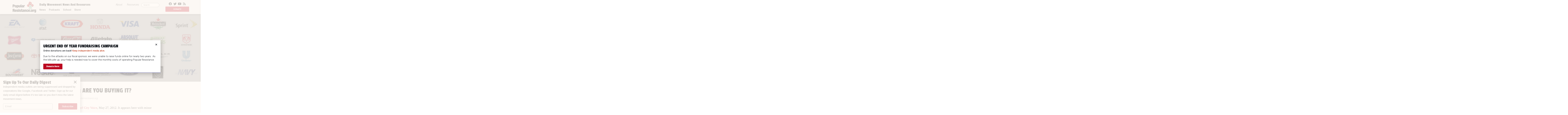

--- FILE ---
content_type: text/html; charset=UTF-8
request_url: https://popularresistance.org/advertising-are-you-buying-it/
body_size: 52797
content:
<!DOCTYPE html><html lang="en-US" xmlns:fb="https://www.facebook.com/2008/fbml" xmlns:addthis="https://www.addthis.com/help/api-spec"><head >	<meta charset="UTF-8" />
	<meta name="viewport" content="width=device-width, initial-scale=1" />
	<meta name='robots' content='index, follow, max-image-preview:large, max-snippet:-1, max-video-preview:-1' />

	<!-- This site is optimized with the Yoast SEO plugin v18.0 - https://yoast.com/wordpress/plugins/seo/ -->
	<title>Advertising: Are You Buying It? - PopularResistance.Org</title>
	<link rel="canonical" href="https://popularresistance.org/advertising-are-you-buying-it/" />
	<meta property="og:locale" content="en_US" />
	<meta property="og:type" content="article" />
	<meta property="og:title" content="Advertising: Are You Buying It? - PopularResistance.Org" />
	<meta property="og:description" content="Here’s an inescapable reality: There are only two ways to be rich – make more or want less. This is known as “Rimo’s Rule,” though that’s beside the point. Rather, the point here is to recognize, in our consumer-based, advertising-saturated society, how very hard it is to want less materially yet why we must to do so anyway. While it’s intuitive that most people – both the “99 percent” and the “1 percent” – could achieve greater contentment in life by better appreciating the non-material and material riches they already have, there are far-reaching, global consequences of which path to richness a society as a whole chooses." />
	<meta property="og:url" content="https://popularresistance.org/advertising-are-you-buying-it/" />
	<meta property="og:site_name" content="PopularResistance.Org" />
	<meta property="article:publisher" content="http://www.facebook.com/pages/Stop-the-Machine-Create-a-New-World/128235120588487" />
	<meta property="article:published_time" content="2013-06-16T18:18:18+00:00" />
	<meta property="og:image" content="https://popularresistance-uploads.s3.amazonaws.com/uploads/2013/06/advertisers.jpg" />
	<meta property="og:image:width" content="857" />
	<meta property="og:image:height" content="426" />
	<meta property="og:image:type" content="image/jpeg" />
	<meta name="twitter:label1" content="Written by" />
	<meta name="twitter:data1" content="Sarah (Steve) Mosko, www.popularresistance.org" />
	<meta name="twitter:label2" content="Est. reading time" />
	<meta name="twitter:data2" content="6 minutes" />
	<script type="application/ld+json" class="yoast-schema-graph">{"@context":"https://schema.org","@graph":[{"@type":"Organization","@id":"https://popularresistance.org/#organization","name":"Popular Resistance","url":"https://popularresistance.org/","sameAs":["http://www.facebook.com/pages/Stop-the-Machine-Create-a-New-World/128235120588487","https://www.youtube.com/channel/UCQXtGbmY2X1XnAwJCKyUdqg","https://twitter.com/PopResistance"],"logo":{"@type":"ImageObject","@id":"https://popularresistance.org/#logo","inLanguage":"en-US","url":"https://popularresistance-uploads.s3.amazonaws.com/uploads/2017/12/popres-finallogo-horizontal-png.png","contentUrl":"https://popularresistance-uploads.s3.amazonaws.com/uploads/2017/12/popres-finallogo-horizontal-png.png","width":555,"height":293,"caption":"Popular Resistance"},"image":{"@id":"https://popularresistance.org/#logo"}},{"@type":"WebSite","@id":"https://popularresistance.org/#website","url":"https://popularresistance.org/","name":"PopularResistance.Org","description":"Daily Movement News and Resources","publisher":{"@id":"https://popularresistance.org/#organization"},"potentialAction":[{"@type":"SearchAction","target":{"@type":"EntryPoint","urlTemplate":"https://popularresistance.org/?s={search_term_string}"},"query-input":"required name=search_term_string"}],"inLanguage":"en-US"},{"@type":"ImageObject","@id":"https://popularresistance.org/advertising-are-you-buying-it/#primaryimage","inLanguage":"en-US","url":"https://popularresistance-uploads.s3.amazonaws.com/uploads/2013/06/advertisers.jpg","contentUrl":"https://popularresistance-uploads.s3.amazonaws.com/uploads/2013/06/advertisers.jpg","width":857,"height":426},{"@type":"WebPage","@id":"https://popularresistance.org/advertising-are-you-buying-it/#webpage","url":"https://popularresistance.org/advertising-are-you-buying-it/","name":"Advertising: Are You Buying It? - PopularResistance.Org","isPartOf":{"@id":"https://popularresistance.org/#website"},"primaryImageOfPage":{"@id":"https://popularresistance.org/advertising-are-you-buying-it/#primaryimage"},"datePublished":"2013-06-16T18:18:18+00:00","dateModified":"2013-06-16T18:18:18+00:00","breadcrumb":{"@id":"https://popularresistance.org/advertising-are-you-buying-it/#breadcrumb"},"inLanguage":"en-US","potentialAction":[{"@type":"ReadAction","target":["https://popularresistance.org/advertising-are-you-buying-it/"]}]},{"@type":"BreadcrumbList","@id":"https://popularresistance.org/advertising-are-you-buying-it/#breadcrumb","itemListElement":[{"@type":"ListItem","position":1,"name":"Home","item":"https://popularresistance.org/"},{"@type":"ListItem","position":2,"name":"Advertising: Are You Buying It?"}]},{"@type":"Article","@id":"https://popularresistance.org/advertising-are-you-buying-it/#article","isPartOf":{"@id":"https://popularresistance.org/advertising-are-you-buying-it/#webpage"},"author":{"@id":"https://popularresistance.org/#/schema/person/30eba8fe37b87e0f800b90e3572a6506"},"headline":"Advertising: Are You Buying It?","datePublished":"2013-06-16T18:18:18+00:00","dateModified":"2013-06-16T18:18:18+00:00","mainEntityOfPage":{"@id":"https://popularresistance.org/advertising-are-you-buying-it/#webpage"},"wordCount":1273,"commentCount":2,"publisher":{"@id":"https://popularresistance.org/#organization"},"image":{"@id":"https://popularresistance.org/advertising-are-you-buying-it/#primaryimage"},"thumbnailUrl":"https://popularresistance-uploads.s3.amazonaws.com/uploads/2013/06/advertisers.jpg","keywords":["Corporatism"],"articleSection":["Educate!"],"inLanguage":"en-US","potentialAction":[{"@type":"CommentAction","name":"Comment","target":["https://popularresistance.org/advertising-are-you-buying-it/#respond"]}]},{"@type":"Person","@id":"https://popularresistance.org/#/schema/person/30eba8fe37b87e0f800b90e3572a6506","name":"Kevin Zeese","description":"Kevin Zeese, co-director of Its Our Economy, is an attorney who has been a political activist since graduating from George Washington Law School in 1980. He works on peace, economic justice, criminal law reform and reviving American democracy. His twitter is @KBZeese. He advocates for democratizing the economy as co-director of It’s Our Economy and works to oppose to war and shrink the military budget through Come Home America. Zeese co-hosts, Clearing the FOG radio which airs on We Act Radio, 1480 AM. Zeese serves on the steering committees of the Bradley Manning Support Network which advocates for alleged whistle-blower, Bradley Manning, and October2011.org which organized the Occupation of Washington, DC on Freedom Plaza and seeks to end corporatism and militarism. He is a contributor to PopularResistance.US. His recent election integrity work has included challenging the activities of the national Chamber of Commerce through StopTheChamber.org, as well as the activities of Karl Rove’s Americans Crossroads as part of AmericanCrossroadsWatch.org and seeking to overturn the Citizen’s United decision, including filing complaints against Justice Clarence Thomas, as part of ProtectOurElections.org. Zeese has also led the effort to prosecute Rupert Murdoch of NewsCorp for hacking into private phones and bribing officials. He has been active in independent and third party political campaigns including for state legislative offices in Maryland, governor of California and U.S. president, where he served as press secretary and spokesperson for Ralph Nader in 2004. He ran for the U.S. Senate in 2006 and was the only person ever nominated by the Green Party, Libertarian Party and Populist Party. Zeese serves as president of Common Sense for Drug Policy. He is a co-founder of the Drug Policy Foundation, now known as Drug Policy Alliance.","sameAs":["https://twitter.com/\t\t\t\t\t"]}]}</script>
	<!-- / Yoast SEO plugin. -->


<meta http-equiv="x-dns-prefetch-control" content="on">
<link href="https://app.ecwid.com" rel="preconnect" crossorigin />
<link href="https://ecomm.events" rel="preconnect" crossorigin />
<link href="https://d1q3axnfhmyveb.cloudfront.net" rel="preconnect" crossorigin />
<link href="https://dqzrr9k4bjpzk.cloudfront.net" rel="preconnect" crossorigin />
<link href="https://d3j0zfs7paavns.cloudfront.net" rel="preconnect" crossorigin>
<link rel="prefetch" href="https://app.ecwid.com/script.js?14535307&data_platform=wporg&lang=en" />
<link rel="prerender" href="https://popularresistance.org/store/" />
<link rel='dns-prefetch' href='//popularresistance-uploads.s3.amazonaws.com' />
<link rel='dns-prefetch' href='//s.w.org' />
<link rel="alternate" type="application/rss+xml" title="PopularResistance.Org &raquo; Feed" href="https://popularresistance.org/feed/" />
<link rel="alternate" type="application/rss+xml" title="PopularResistance.Org &raquo; Comments Feed" href="https://popularresistance.org/comments/feed/" />
<link rel="alternate" type="application/rss+xml" title="PopularResistance.Org &raquo; Advertising: Are You Buying It? Comments Feed" href="https://popularresistance.org/advertising-are-you-buying-it/feed/" />
<script type="text/javascript">
window._wpemojiSettings = {"baseUrl":"https:\/\/s.w.org\/images\/core\/emoji\/13.1.0\/72x72\/","ext":".png","svgUrl":"https:\/\/s.w.org\/images\/core\/emoji\/13.1.0\/svg\/","svgExt":".svg","source":{"concatemoji":"https:\/\/popularresistance.org\/wp-includes\/js\/wp-emoji-release.min.js?ver=5.9"}};
/*! This file is auto-generated */
!function(e,a,t){var n,r,o,i=a.createElement("canvas"),p=i.getContext&&i.getContext("2d");function s(e,t){var a=String.fromCharCode;p.clearRect(0,0,i.width,i.height),p.fillText(a.apply(this,e),0,0);e=i.toDataURL();return p.clearRect(0,0,i.width,i.height),p.fillText(a.apply(this,t),0,0),e===i.toDataURL()}function c(e){var t=a.createElement("script");t.src=e,t.defer=t.type="text/javascript",a.getElementsByTagName("head")[0].appendChild(t)}for(o=Array("flag","emoji"),t.supports={everything:!0,everythingExceptFlag:!0},r=0;r<o.length;r++)t.supports[o[r]]=function(e){if(!p||!p.fillText)return!1;switch(p.textBaseline="top",p.font="600 32px Arial",e){case"flag":return s([127987,65039,8205,9895,65039],[127987,65039,8203,9895,65039])?!1:!s([55356,56826,55356,56819],[55356,56826,8203,55356,56819])&&!s([55356,57332,56128,56423,56128,56418,56128,56421,56128,56430,56128,56423,56128,56447],[55356,57332,8203,56128,56423,8203,56128,56418,8203,56128,56421,8203,56128,56430,8203,56128,56423,8203,56128,56447]);case"emoji":return!s([10084,65039,8205,55357,56613],[10084,65039,8203,55357,56613])}return!1}(o[r]),t.supports.everything=t.supports.everything&&t.supports[o[r]],"flag"!==o[r]&&(t.supports.everythingExceptFlag=t.supports.everythingExceptFlag&&t.supports[o[r]]);t.supports.everythingExceptFlag=t.supports.everythingExceptFlag&&!t.supports.flag,t.DOMReady=!1,t.readyCallback=function(){t.DOMReady=!0},t.supports.everything||(n=function(){t.readyCallback()},a.addEventListener?(a.addEventListener("DOMContentLoaded",n,!1),e.addEventListener("load",n,!1)):(e.attachEvent("onload",n),a.attachEvent("onreadystatechange",function(){"complete"===a.readyState&&t.readyCallback()})),(n=t.source||{}).concatemoji?c(n.concatemoji):n.wpemoji&&n.twemoji&&(c(n.twemoji),c(n.wpemoji)))}(window,document,window._wpemojiSettings);
</script>
<style type="text/css">
img.wp-smiley,
img.emoji {
	display: inline !important;
	border: none !important;
	box-shadow: none !important;
	height: 1em !important;
	width: 1em !important;
	margin: 0 0.07em !important;
	vertical-align: -0.1em !important;
	background: none !important;
	padding: 0 !important;
}
</style>
	<link rel='stylesheet' id='wp-block-library-css'  href='https://popularresistance.org/wp-includes/css/dist/block-library/style.min.css?ver=5.9' type='text/css' media='all' />
<style id='wp-block-library-theme-inline-css' type='text/css'>
.wp-block-audio figcaption{color:#555;font-size:13px;text-align:center}.is-dark-theme .wp-block-audio figcaption{color:hsla(0,0%,100%,.65)}.wp-block-code>code{font-family:Menlo,Consolas,monaco,monospace;color:#1e1e1e;padding:.8em 1em;border:1px solid #ddd;border-radius:4px}.wp-block-embed figcaption{color:#555;font-size:13px;text-align:center}.is-dark-theme .wp-block-embed figcaption{color:hsla(0,0%,100%,.65)}.blocks-gallery-caption{color:#555;font-size:13px;text-align:center}.is-dark-theme .blocks-gallery-caption{color:hsla(0,0%,100%,.65)}.wp-block-image figcaption{color:#555;font-size:13px;text-align:center}.is-dark-theme .wp-block-image figcaption{color:hsla(0,0%,100%,.65)}.wp-block-pullquote{border-top:4px solid;border-bottom:4px solid;margin-bottom:1.75em;color:currentColor}.wp-block-pullquote__citation,.wp-block-pullquote cite,.wp-block-pullquote footer{color:currentColor;text-transform:uppercase;font-size:.8125em;font-style:normal}.wp-block-quote{border-left:.25em solid;margin:0 0 1.75em;padding-left:1em}.wp-block-quote cite,.wp-block-quote footer{color:currentColor;font-size:.8125em;position:relative;font-style:normal}.wp-block-quote.has-text-align-right{border-left:none;border-right:.25em solid;padding-left:0;padding-right:1em}.wp-block-quote.has-text-align-center{border:none;padding-left:0}.wp-block-quote.is-large,.wp-block-quote.is-style-large,.wp-block-quote.is-style-plain{border:none}.wp-block-search .wp-block-search__label{font-weight:700}.wp-block-group:where(.has-background){padding:1.25em 2.375em}.wp-block-separator{border:none;border-bottom:2px solid;margin-left:auto;margin-right:auto;opacity:.4}.wp-block-separator:not(.is-style-wide):not(.is-style-dots){width:100px}.wp-block-separator.has-background:not(.is-style-dots){border-bottom:none;height:1px}.wp-block-separator.has-background:not(.is-style-wide):not(.is-style-dots){height:2px}.wp-block-table thead{border-bottom:3px solid}.wp-block-table tfoot{border-top:3px solid}.wp-block-table td,.wp-block-table th{padding:.5em;border:1px solid;word-break:normal}.wp-block-table figcaption{color:#555;font-size:13px;text-align:center}.is-dark-theme .wp-block-table figcaption{color:hsla(0,0%,100%,.65)}.wp-block-video figcaption{color:#555;font-size:13px;text-align:center}.is-dark-theme .wp-block-video figcaption{color:hsla(0,0%,100%,.65)}.wp-block-template-part.has-background{padding:1.25em 2.375em;margin-top:0;margin-bottom:0}
</style>
<style id='global-styles-inline-css' type='text/css'>
body{--wp--preset--color--black: #000000;--wp--preset--color--cyan-bluish-gray: #abb8c3;--wp--preset--color--white: #ffffff;--wp--preset--color--pale-pink: #f78da7;--wp--preset--color--vivid-red: #cf2e2e;--wp--preset--color--luminous-vivid-orange: #ff6900;--wp--preset--color--luminous-vivid-amber: #fcb900;--wp--preset--color--light-green-cyan: #7bdcb5;--wp--preset--color--vivid-green-cyan: #00d084;--wp--preset--color--pale-cyan-blue: #8ed1fc;--wp--preset--color--vivid-cyan-blue: #0693e3;--wp--preset--color--vivid-purple: #9b51e0;--wp--preset--gradient--vivid-cyan-blue-to-vivid-purple: linear-gradient(135deg,rgba(6,147,227,1) 0%,rgb(155,81,224) 100%);--wp--preset--gradient--light-green-cyan-to-vivid-green-cyan: linear-gradient(135deg,rgb(122,220,180) 0%,rgb(0,208,130) 100%);--wp--preset--gradient--luminous-vivid-amber-to-luminous-vivid-orange: linear-gradient(135deg,rgba(252,185,0,1) 0%,rgba(255,105,0,1) 100%);--wp--preset--gradient--luminous-vivid-orange-to-vivid-red: linear-gradient(135deg,rgba(255,105,0,1) 0%,rgb(207,46,46) 100%);--wp--preset--gradient--very-light-gray-to-cyan-bluish-gray: linear-gradient(135deg,rgb(238,238,238) 0%,rgb(169,184,195) 100%);--wp--preset--gradient--cool-to-warm-spectrum: linear-gradient(135deg,rgb(74,234,220) 0%,rgb(151,120,209) 20%,rgb(207,42,186) 40%,rgb(238,44,130) 60%,rgb(251,105,98) 80%,rgb(254,248,76) 100%);--wp--preset--gradient--blush-light-purple: linear-gradient(135deg,rgb(255,206,236) 0%,rgb(152,150,240) 100%);--wp--preset--gradient--blush-bordeaux: linear-gradient(135deg,rgb(254,205,165) 0%,rgb(254,45,45) 50%,rgb(107,0,62) 100%);--wp--preset--gradient--luminous-dusk: linear-gradient(135deg,rgb(255,203,112) 0%,rgb(199,81,192) 50%,rgb(65,88,208) 100%);--wp--preset--gradient--pale-ocean: linear-gradient(135deg,rgb(255,245,203) 0%,rgb(182,227,212) 50%,rgb(51,167,181) 100%);--wp--preset--gradient--electric-grass: linear-gradient(135deg,rgb(202,248,128) 0%,rgb(113,206,126) 100%);--wp--preset--gradient--midnight: linear-gradient(135deg,rgb(2,3,129) 0%,rgb(40,116,252) 100%);--wp--preset--duotone--dark-grayscale: url('#wp-duotone-dark-grayscale');--wp--preset--duotone--grayscale: url('#wp-duotone-grayscale');--wp--preset--duotone--purple-yellow: url('#wp-duotone-purple-yellow');--wp--preset--duotone--blue-red: url('#wp-duotone-blue-red');--wp--preset--duotone--midnight: url('#wp-duotone-midnight');--wp--preset--duotone--magenta-yellow: url('#wp-duotone-magenta-yellow');--wp--preset--duotone--purple-green: url('#wp-duotone-purple-green');--wp--preset--duotone--blue-orange: url('#wp-duotone-blue-orange');--wp--preset--font-size--small: 13px;--wp--preset--font-size--medium: 20px;--wp--preset--font-size--large: 36px;--wp--preset--font-size--x-large: 42px;}.has-black-color{color: var(--wp--preset--color--black) !important;}.has-cyan-bluish-gray-color{color: var(--wp--preset--color--cyan-bluish-gray) !important;}.has-white-color{color: var(--wp--preset--color--white) !important;}.has-pale-pink-color{color: var(--wp--preset--color--pale-pink) !important;}.has-vivid-red-color{color: var(--wp--preset--color--vivid-red) !important;}.has-luminous-vivid-orange-color{color: var(--wp--preset--color--luminous-vivid-orange) !important;}.has-luminous-vivid-amber-color{color: var(--wp--preset--color--luminous-vivid-amber) !important;}.has-light-green-cyan-color{color: var(--wp--preset--color--light-green-cyan) !important;}.has-vivid-green-cyan-color{color: var(--wp--preset--color--vivid-green-cyan) !important;}.has-pale-cyan-blue-color{color: var(--wp--preset--color--pale-cyan-blue) !important;}.has-vivid-cyan-blue-color{color: var(--wp--preset--color--vivid-cyan-blue) !important;}.has-vivid-purple-color{color: var(--wp--preset--color--vivid-purple) !important;}.has-black-background-color{background-color: var(--wp--preset--color--black) !important;}.has-cyan-bluish-gray-background-color{background-color: var(--wp--preset--color--cyan-bluish-gray) !important;}.has-white-background-color{background-color: var(--wp--preset--color--white) !important;}.has-pale-pink-background-color{background-color: var(--wp--preset--color--pale-pink) !important;}.has-vivid-red-background-color{background-color: var(--wp--preset--color--vivid-red) !important;}.has-luminous-vivid-orange-background-color{background-color: var(--wp--preset--color--luminous-vivid-orange) !important;}.has-luminous-vivid-amber-background-color{background-color: var(--wp--preset--color--luminous-vivid-amber) !important;}.has-light-green-cyan-background-color{background-color: var(--wp--preset--color--light-green-cyan) !important;}.has-vivid-green-cyan-background-color{background-color: var(--wp--preset--color--vivid-green-cyan) !important;}.has-pale-cyan-blue-background-color{background-color: var(--wp--preset--color--pale-cyan-blue) !important;}.has-vivid-cyan-blue-background-color{background-color: var(--wp--preset--color--vivid-cyan-blue) !important;}.has-vivid-purple-background-color{background-color: var(--wp--preset--color--vivid-purple) !important;}.has-black-border-color{border-color: var(--wp--preset--color--black) !important;}.has-cyan-bluish-gray-border-color{border-color: var(--wp--preset--color--cyan-bluish-gray) !important;}.has-white-border-color{border-color: var(--wp--preset--color--white) !important;}.has-pale-pink-border-color{border-color: var(--wp--preset--color--pale-pink) !important;}.has-vivid-red-border-color{border-color: var(--wp--preset--color--vivid-red) !important;}.has-luminous-vivid-orange-border-color{border-color: var(--wp--preset--color--luminous-vivid-orange) !important;}.has-luminous-vivid-amber-border-color{border-color: var(--wp--preset--color--luminous-vivid-amber) !important;}.has-light-green-cyan-border-color{border-color: var(--wp--preset--color--light-green-cyan) !important;}.has-vivid-green-cyan-border-color{border-color: var(--wp--preset--color--vivid-green-cyan) !important;}.has-pale-cyan-blue-border-color{border-color: var(--wp--preset--color--pale-cyan-blue) !important;}.has-vivid-cyan-blue-border-color{border-color: var(--wp--preset--color--vivid-cyan-blue) !important;}.has-vivid-purple-border-color{border-color: var(--wp--preset--color--vivid-purple) !important;}.has-vivid-cyan-blue-to-vivid-purple-gradient-background{background: var(--wp--preset--gradient--vivid-cyan-blue-to-vivid-purple) !important;}.has-light-green-cyan-to-vivid-green-cyan-gradient-background{background: var(--wp--preset--gradient--light-green-cyan-to-vivid-green-cyan) !important;}.has-luminous-vivid-amber-to-luminous-vivid-orange-gradient-background{background: var(--wp--preset--gradient--luminous-vivid-amber-to-luminous-vivid-orange) !important;}.has-luminous-vivid-orange-to-vivid-red-gradient-background{background: var(--wp--preset--gradient--luminous-vivid-orange-to-vivid-red) !important;}.has-very-light-gray-to-cyan-bluish-gray-gradient-background{background: var(--wp--preset--gradient--very-light-gray-to-cyan-bluish-gray) !important;}.has-cool-to-warm-spectrum-gradient-background{background: var(--wp--preset--gradient--cool-to-warm-spectrum) !important;}.has-blush-light-purple-gradient-background{background: var(--wp--preset--gradient--blush-light-purple) !important;}.has-blush-bordeaux-gradient-background{background: var(--wp--preset--gradient--blush-bordeaux) !important;}.has-luminous-dusk-gradient-background{background: var(--wp--preset--gradient--luminous-dusk) !important;}.has-pale-ocean-gradient-background{background: var(--wp--preset--gradient--pale-ocean) !important;}.has-electric-grass-gradient-background{background: var(--wp--preset--gradient--electric-grass) !important;}.has-midnight-gradient-background{background: var(--wp--preset--gradient--midnight) !important;}.has-small-font-size{font-size: var(--wp--preset--font-size--small) !important;}.has-medium-font-size{font-size: var(--wp--preset--font-size--medium) !important;}.has-large-font-size{font-size: var(--wp--preset--font-size--large) !important;}.has-x-large-font-size{font-size: var(--wp--preset--font-size--x-large) !important;}
</style>
<link rel='stylesheet' id='contact-form-7-css'  href='https://popularresistance.org/wp-content/plugins/contact-form-7/includes/css/styles.css?ver=5.5.5' type='text/css' media='all' />
<link rel='stylesheet' id='ecwid-css-css'  href='https://popularresistance.org/wp-content/plugins/ecwid-shopping-cart/css/frontend.css?ver=6.10.18' type='text/css' media='all' />
<link rel='stylesheet' id='mc4wp-form-themes-css'  href='https://popularresistance.org/wp-content/plugins/mailchimp-for-wp/assets/css/form-themes.min.css?ver=4.8.1' type='text/css' media='all' />
<link rel='stylesheet' id='ec-elementor-css'  href='https://popularresistance.org/wp-content/plugins/ecwid-shopping-cart/css/integrations/elementor.css?ver=6.10.18' type='text/css' media='all' />
<link rel='stylesheet' id='jupiterx-css'  href='https://popularresistance-uploads.s3.amazonaws.com/uploads/jupiterx/compiler/jupiterx/style.css?ver=3af95af' type='text/css' media='all' />
<link rel='stylesheet' id='jupiterx-elements-dynamic-styles-css'  href='https://popularresistance-uploads.s3.amazonaws.com/uploads/jupiterx/compiler/jupiterx-elements-dynamic-styles/style.css?ver=037f9ae' type='text/css' media='all' />
<link rel='stylesheet' id='jet-elements-css'  href='https://popularresistance.org/wp-content/plugins/jet-elements/assets/css/jet-elements.css?ver=2.6.2' type='text/css' media='all' />
<link rel='stylesheet' id='jet-elements-skin-css'  href='https://popularresistance.org/wp-content/plugins/jet-elements/assets/css/jet-elements-skin.css?ver=2.6.2' type='text/css' media='all' />
<link rel='stylesheet' id='elementor-icons-css'  href='https://popularresistance.org/wp-content/plugins/elementor/assets/lib/eicons/css/elementor-icons.min.css?ver=5.14.0' type='text/css' media='all' />
<link rel='stylesheet' id='elementor-frontend-css'  href='https://popularresistance.org/wp-content/plugins/elementor/assets/css/frontend.min.css?ver=3.5.6' type='text/css' media='all' />
<style id='elementor-frontend-inline-css' type='text/css'>
.elementor-kit-177194{--e-global-color-primary:#BB0A21;--e-global-color-secondary:#54595F;--e-global-color-text:#000000;--e-global-color-accent:#BB0A21;--e-global-color-767b81d:#000000;--e-global-color-540e1b2:#FFFFFF;--e-global-color-ac8b0db:#EEEEEE;--e-global-typography-primary-font-family:"Proxima Nova";--e-global-typography-primary-font-size:14px;--e-global-typography-primary-font-weight:400;--e-global-typography-secondary-font-family:"Passion One";--e-global-typography-secondary-font-size:22px;--e-global-typography-secondary-font-weight:400;--e-global-typography-text-font-family:"Proxima Nova";--e-global-typography-text-font-size:16px;--e-global-typography-text-font-weight:400;--e-global-typography-text-line-height:1.66em;--e-global-typography-accent-font-family:"Roboto";--e-global-typography-accent-font-weight:500;--e-global-typography-decd4d7-font-family:"Passion One";--e-global-typography-decd4d7-font-size:36px;--e-global-typography-decd4d7-font-weight:bold;--e-global-typography-decd4d7-text-transform:uppercase;--e-global-typography-decd4d7-font-style:normal;--e-global-typography-decd4d7-line-height:1.3em;--e-global-typography-c9dae67-font-family:"Open Sans";--e-global-typography-c9dae67-font-size:14px;--e-global-typography-c9dae67-font-style:italic;--e-global-typography-fc04931-font-family:"Passion One";--e-global-typography-fc04931-font-size:30px;--e-global-typography-fc04931-font-weight:200;--e-global-typography-fc04931-text-transform:capitalize;--e-global-typography-fc04931-font-style:normal;--e-global-typography-fc04931-line-height:1.3em;--e-global-typography-7934ee6-font-family:"Proxima Nova";--e-global-typography-7934ee6-font-size:14px;--e-global-typography-7934ee6-font-weight:bold;--e-global-typography-7934ee6-font-style:italic;--e-global-typography-c26c990-font-family:"Proxima Nova";--e-global-typography-c26c990-font-size:14px;--e-global-typography-c26c990-font-weight:bold;--e-global-typography-c26c990-font-style:normal;--e-global-typography-a1effca-font-family:"Passion One";--e-global-typography-a1effca-font-size:30px;--e-global-typography-a1effca-text-transform:capitalize;color:var( --e-global-color-767b81d );font-family:var( --e-global-typography-primary-font-family ), Sans-serif;font-size:var( --e-global-typography-primary-font-size );font-weight:var( --e-global-typography-primary-font-weight );}.elementor-kit-177194 p{margin-bottom:14px;}.elementor-kit-177194 a{color:var( --e-global-color-primary );}.elementor-kit-177194 h2{font-family:"Passion One", Sans-serif;font-size:30px;font-weight:300;text-transform:capitalize;line-height:1.3em;}.elementor-kit-177194 h3{font-family:"Passion One", Sans-serif;font-size:26px;}.elementor-section.elementor-section-boxed > .elementor-container{max-width:1140px;}.elementor-widget:not(:last-child){margin-bottom:20px;}{}h1.entry-title{display:var(--page-title-display);}.elementor-kit-177194 e-page-transition{background-color:#FFBC7D;}@media(max-width:1024px){.elementor-kit-177194{font-size:var( --e-global-typography-primary-font-size );}.elementor-section.elementor-section-boxed > .elementor-container{max-width:1024px;}}@media(max-width:767px){.elementor-kit-177194{font-size:var( --e-global-typography-primary-font-size );}.elementor-section.elementor-section-boxed > .elementor-container{max-width:767px;}}/* Start custom CSS */.raven-post-excerpt{
    max-height: 80px;
    overflow: hidden;
}
.raven-post-excerpt:after {
	content: "[...]";
	position: absolute;
	bottom: 0;
	right: 0;
	background: #f9f9f9;
	padding: 0 15px;
}

.raven-post-excerpt {
	position: relative;
}
.raven-post-categories {
	order: 0;
	text-transform: uppercase;
	font-weight: bold;
	flex-basis: auto;
	margin-right: 10px;
}
.raven-post-tags {
	order: 1;
	font-size: 12px;
	text-transform: uppercase;
	font-weight: bold;
	flex: 1 1 100%;
}
.raven-post-author {
	order: 2;
	color: black !important;
	font-weight: bold;
	margin-right: 10px;
}

.raven-post-author:before {
	content: "By "
}
.raven-post-date {
	order: 3;
	color: black !important;
}

span.raven-post-meta-divider {
	display: none;
}

.raven-post-meta {
	margin-bottom: 0;
	display: flex;
	flex-wrap: wrap;
}

.raven-post-excerpt {
	/* margin: 0; */
}

.home .home-hidden {
		display: none !important;
}

.page:not(.home) .page-hidden {
		display: none !important;
}
.vc_col-md-4 {
  width: 33.33333333%;
  float: left;
}

blockquote {
  justify-content: center;
  align-items: center;
  padding: 15px 15px 15px 70px !important;  position: relative;
  background-color: #f6f6f6;
  background-color: rgba(0, 0, 0, 0.05);
    margin-bottom: 20px;
    quotes: none;
    font-size: 16px;
}
blockquote.note{
    padding: 15px 15px 15px !important;
}
blockquote:not(.note)::before {
  position: absolute;
  width: 70px;
  padding-right: 10px;
  vertical-align: middle;
  background-repeat: no-repeat;
  background-image: url('data:image/svg+xml; utf8, <svg class="mk-svg-icon" xmlns="http://www.w3.org/2000/svg" fill="rgba(187,10,33,1)" viewBox="0 0 1664 1792"><path d="M768 960v384q0 80-56 136t-136 56h-384q-80 0-136-56t-56-136v-704q0-104 40.5-198.5t109.5-163.5 163.5-109.5 198.5-40.5h64q26 0 45 19t19 45v128q0 26-19 45t-45 19h-64q-106 0-181 75t-75 181v32q0 40 28 68t68 28h224q80 0 136 56t56 136zm896 0v384q0 80-56 136t-136 56h-384q-80 0-136-56t-56-136v-704q0-104 40.5-198.5t109.5-163.5 163.5-109.5 198.5-40.5h64q26 0 45 19t19 45v128q0 26-19 45t-45 19h-64q-106 0-181 75t-75 181v32q0 40 28 68t68 28h224q80 0 136 56t56 136z"></path></svg>') !important;
  content: "";
display: block;
left: 20px;
top: 20px;
width: 32px;
height: 35px;
}

iframe[src*="youtube"] {
  height: 370px;
  width: 100%;
}/* End custom CSS */
/* Start Custom Fonts CSS *//* End Custom Fonts CSS */
.tippy-popper[data-tippy-popper-id="{{ID}}"] .tippy-tooltip{font-family:var( --e-global-typography-text-font-family ), Sans-serif;font-size:var( --e-global-typography-text-font-size );font-weight:var( --e-global-typography-text-font-weight );line-height:var( --e-global-typography-text-line-height );}.elementor-widget-common .eael-protected-content-message{font-family:var( --e-global-typography-secondary-font-family ), Sans-serif;font-size:var( --e-global-typography-secondary-font-size );font-weight:var( --e-global-typography-secondary-font-weight );}.elementor-widget-common .protected-content-error-msg{font-family:var( --e-global-typography-secondary-font-family ), Sans-serif;font-size:var( --e-global-typography-secondary-font-size );font-weight:var( --e-global-typography-secondary-font-weight );}.elementor-widget-inner-section .eael-protected-content-message{font-family:var( --e-global-typography-secondary-font-family ), Sans-serif;font-size:var( --e-global-typography-secondary-font-size );font-weight:var( --e-global-typography-secondary-font-weight );}.elementor-widget-inner-section .protected-content-error-msg{font-family:var( --e-global-typography-secondary-font-family ), Sans-serif;font-size:var( --e-global-typography-secondary-font-size );font-weight:var( --e-global-typography-secondary-font-weight );}.elementor-widget-heading .elementor-heading-title{color:var( --e-global-color-primary );font-family:var( --e-global-typography-primary-font-family ), Sans-serif;font-size:var( --e-global-typography-primary-font-size );font-weight:var( --e-global-typography-primary-font-weight );}.elementor-widget-heading .eael-protected-content-message{font-family:var( --e-global-typography-secondary-font-family ), Sans-serif;font-size:var( --e-global-typography-secondary-font-size );font-weight:var( --e-global-typography-secondary-font-weight );}.elementor-widget-heading .protected-content-error-msg{font-family:var( --e-global-typography-secondary-font-family ), Sans-serif;font-size:var( --e-global-typography-secondary-font-size );font-weight:var( --e-global-typography-secondary-font-weight );}.elementor-widget-image .widget-image-caption{color:var( --e-global-color-text );font-family:var( --e-global-typography-text-font-family ), Sans-serif;font-size:var( --e-global-typography-text-font-size );font-weight:var( --e-global-typography-text-font-weight );line-height:var( --e-global-typography-text-line-height );}.elementor-widget-image .eael-protected-content-message{font-family:var( --e-global-typography-secondary-font-family ), Sans-serif;font-size:var( --e-global-typography-secondary-font-size );font-weight:var( --e-global-typography-secondary-font-weight );}.elementor-widget-image .protected-content-error-msg{font-family:var( --e-global-typography-secondary-font-family ), Sans-serif;font-size:var( --e-global-typography-secondary-font-size );font-weight:var( --e-global-typography-secondary-font-weight );}.elementor-widget-text-editor{color:var( --e-global-color-text );font-family:var( --e-global-typography-text-font-family ), Sans-serif;font-size:var( --e-global-typography-text-font-size );font-weight:var( --e-global-typography-text-font-weight );line-height:var( --e-global-typography-text-line-height );}.elementor-widget-text-editor.elementor-drop-cap-view-stacked .elementor-drop-cap{background-color:var( --e-global-color-primary );}.elementor-widget-text-editor.elementor-drop-cap-view-framed .elementor-drop-cap, .elementor-widget-text-editor.elementor-drop-cap-view-default .elementor-drop-cap{color:var( --e-global-color-primary );border-color:var( --e-global-color-primary );}.elementor-widget-text-editor .eael-protected-content-message{font-family:var( --e-global-typography-secondary-font-family ), Sans-serif;font-size:var( --e-global-typography-secondary-font-size );font-weight:var( --e-global-typography-secondary-font-weight );}.elementor-widget-text-editor .protected-content-error-msg{font-family:var( --e-global-typography-secondary-font-family ), Sans-serif;font-size:var( --e-global-typography-secondary-font-size );font-weight:var( --e-global-typography-secondary-font-weight );}.elementor-widget-video .eael-protected-content-message{font-family:var( --e-global-typography-secondary-font-family ), Sans-serif;font-size:var( --e-global-typography-secondary-font-size );font-weight:var( --e-global-typography-secondary-font-weight );}.elementor-widget-video .protected-content-error-msg{font-family:var( --e-global-typography-secondary-font-family ), Sans-serif;font-size:var( --e-global-typography-secondary-font-size );font-weight:var( --e-global-typography-secondary-font-weight );}.elementor-widget-button .elementor-button{font-family:var( --e-global-typography-accent-font-family ), Sans-serif;font-weight:var( --e-global-typography-accent-font-weight );background-color:var( --e-global-color-accent );}.elementor-widget-button .eael-protected-content-message{font-family:var( --e-global-typography-secondary-font-family ), Sans-serif;font-size:var( --e-global-typography-secondary-font-size );font-weight:var( --e-global-typography-secondary-font-weight );}.elementor-widget-button .protected-content-error-msg{font-family:var( --e-global-typography-secondary-font-family ), Sans-serif;font-size:var( --e-global-typography-secondary-font-size );font-weight:var( --e-global-typography-secondary-font-weight );}.elementor-widget-divider{--divider-color:var( --e-global-color-secondary );}.elementor-widget-divider .elementor-divider__text{color:var( --e-global-color-secondary );font-family:var( --e-global-typography-secondary-font-family ), Sans-serif;font-size:var( --e-global-typography-secondary-font-size );font-weight:var( --e-global-typography-secondary-font-weight );}.elementor-widget-divider.elementor-view-stacked .elementor-icon{background-color:var( --e-global-color-secondary );}.elementor-widget-divider.elementor-view-framed .elementor-icon, .elementor-widget-divider.elementor-view-default .elementor-icon{color:var( --e-global-color-secondary );border-color:var( --e-global-color-secondary );}.elementor-widget-divider.elementor-view-framed .elementor-icon, .elementor-widget-divider.elementor-view-default .elementor-icon svg{fill:var( --e-global-color-secondary );}.elementor-widget-divider .eael-protected-content-message{font-family:var( --e-global-typography-secondary-font-family ), Sans-serif;font-size:var( --e-global-typography-secondary-font-size );font-weight:var( --e-global-typography-secondary-font-weight );}.elementor-widget-divider .protected-content-error-msg{font-family:var( --e-global-typography-secondary-font-family ), Sans-serif;font-size:var( --e-global-typography-secondary-font-size );font-weight:var( --e-global-typography-secondary-font-weight );}.elementor-widget-spacer .eael-protected-content-message{font-family:var( --e-global-typography-secondary-font-family ), Sans-serif;font-size:var( --e-global-typography-secondary-font-size );font-weight:var( --e-global-typography-secondary-font-weight );}.elementor-widget-spacer .protected-content-error-msg{font-family:var( --e-global-typography-secondary-font-family ), Sans-serif;font-size:var( --e-global-typography-secondary-font-size );font-weight:var( --e-global-typography-secondary-font-weight );}.elementor-widget-image-box .elementor-image-box-title{color:var( --e-global-color-primary );font-family:var( --e-global-typography-primary-font-family ), Sans-serif;font-size:var( --e-global-typography-primary-font-size );font-weight:var( --e-global-typography-primary-font-weight );}.elementor-widget-image-box .elementor-image-box-description{color:var( --e-global-color-text );font-family:var( --e-global-typography-text-font-family ), Sans-serif;font-size:var( --e-global-typography-text-font-size );font-weight:var( --e-global-typography-text-font-weight );line-height:var( --e-global-typography-text-line-height );}.elementor-widget-image-box .eael-protected-content-message{font-family:var( --e-global-typography-secondary-font-family ), Sans-serif;font-size:var( --e-global-typography-secondary-font-size );font-weight:var( --e-global-typography-secondary-font-weight );}.elementor-widget-image-box .protected-content-error-msg{font-family:var( --e-global-typography-secondary-font-family ), Sans-serif;font-size:var( --e-global-typography-secondary-font-size );font-weight:var( --e-global-typography-secondary-font-weight );}.elementor-widget-google_maps .eael-protected-content-message{font-family:var( --e-global-typography-secondary-font-family ), Sans-serif;font-size:var( --e-global-typography-secondary-font-size );font-weight:var( --e-global-typography-secondary-font-weight );}.elementor-widget-google_maps .protected-content-error-msg{font-family:var( --e-global-typography-secondary-font-family ), Sans-serif;font-size:var( --e-global-typography-secondary-font-size );font-weight:var( --e-global-typography-secondary-font-weight );}.elementor-widget-icon.elementor-view-stacked .elementor-icon{background-color:var( --e-global-color-primary );}.elementor-widget-icon.elementor-view-framed .elementor-icon, .elementor-widget-icon.elementor-view-default .elementor-icon{color:var( --e-global-color-primary );border-color:var( --e-global-color-primary );}.elementor-widget-icon.elementor-view-framed .elementor-icon, .elementor-widget-icon.elementor-view-default .elementor-icon svg{fill:var( --e-global-color-primary );}.elementor-widget-icon .eael-protected-content-message{font-family:var( --e-global-typography-secondary-font-family ), Sans-serif;font-size:var( --e-global-typography-secondary-font-size );font-weight:var( --e-global-typography-secondary-font-weight );}.elementor-widget-icon .protected-content-error-msg{font-family:var( --e-global-typography-secondary-font-family ), Sans-serif;font-size:var( --e-global-typography-secondary-font-size );font-weight:var( --e-global-typography-secondary-font-weight );}.elementor-widget-icon-box.elementor-view-stacked .elementor-icon{background-color:var( --e-global-color-primary );}.elementor-widget-icon-box.elementor-view-framed .elementor-icon, .elementor-widget-icon-box.elementor-view-default .elementor-icon{fill:var( --e-global-color-primary );color:var( --e-global-color-primary );border-color:var( --e-global-color-primary );}.elementor-widget-icon-box .elementor-icon-box-title{color:var( --e-global-color-primary );}.elementor-widget-icon-box .elementor-icon-box-title, .elementor-widget-icon-box .elementor-icon-box-title a{font-family:var( --e-global-typography-primary-font-family ), Sans-serif;font-size:var( --e-global-typography-primary-font-size );font-weight:var( --e-global-typography-primary-font-weight );}.elementor-widget-icon-box .elementor-icon-box-description{color:var( --e-global-color-text );font-family:var( --e-global-typography-text-font-family ), Sans-serif;font-size:var( --e-global-typography-text-font-size );font-weight:var( --e-global-typography-text-font-weight );line-height:var( --e-global-typography-text-line-height );}.elementor-widget-icon-box .eael-protected-content-message{font-family:var( --e-global-typography-secondary-font-family ), Sans-serif;font-size:var( --e-global-typography-secondary-font-size );font-weight:var( --e-global-typography-secondary-font-weight );}.elementor-widget-icon-box .protected-content-error-msg{font-family:var( --e-global-typography-secondary-font-family ), Sans-serif;font-size:var( --e-global-typography-secondary-font-size );font-weight:var( --e-global-typography-secondary-font-weight );}.elementor-widget-star-rating .elementor-star-rating__title{color:var( --e-global-color-text );font-family:var( --e-global-typography-text-font-family ), Sans-serif;font-size:var( --e-global-typography-text-font-size );font-weight:var( --e-global-typography-text-font-weight );line-height:var( --e-global-typography-text-line-height );}.elementor-widget-star-rating .eael-protected-content-message{font-family:var( --e-global-typography-secondary-font-family ), Sans-serif;font-size:var( --e-global-typography-secondary-font-size );font-weight:var( --e-global-typography-secondary-font-weight );}.elementor-widget-star-rating .protected-content-error-msg{font-family:var( --e-global-typography-secondary-font-family ), Sans-serif;font-size:var( --e-global-typography-secondary-font-size );font-weight:var( --e-global-typography-secondary-font-weight );}.elementor-widget-image-carousel .eael-protected-content-message{font-family:var( --e-global-typography-secondary-font-family ), Sans-serif;font-size:var( --e-global-typography-secondary-font-size );font-weight:var( --e-global-typography-secondary-font-weight );}.elementor-widget-image-carousel .protected-content-error-msg{font-family:var( --e-global-typography-secondary-font-family ), Sans-serif;font-size:var( --e-global-typography-secondary-font-size );font-weight:var( --e-global-typography-secondary-font-weight );}.elementor-widget-image-gallery .gallery-item .gallery-caption{font-family:var( --e-global-typography-accent-font-family ), Sans-serif;font-weight:var( --e-global-typography-accent-font-weight );}.elementor-widget-image-gallery .eael-protected-content-message{font-family:var( --e-global-typography-secondary-font-family ), Sans-serif;font-size:var( --e-global-typography-secondary-font-size );font-weight:var( --e-global-typography-secondary-font-weight );}.elementor-widget-image-gallery .protected-content-error-msg{font-family:var( --e-global-typography-secondary-font-family ), Sans-serif;font-size:var( --e-global-typography-secondary-font-size );font-weight:var( --e-global-typography-secondary-font-weight );}.elementor-widget-icon-list .elementor-icon-list-item:not(:last-child):after{border-color:var( --e-global-color-text );}.elementor-widget-icon-list .elementor-icon-list-icon i{color:var( --e-global-color-primary );}.elementor-widget-icon-list .elementor-icon-list-icon svg{fill:var( --e-global-color-primary );}.elementor-widget-icon-list .elementor-icon-list-text{color:var( --e-global-color-secondary );}.elementor-widget-icon-list .elementor-icon-list-item > .elementor-icon-list-text, .elementor-widget-icon-list .elementor-icon-list-item > a{font-family:var( --e-global-typography-text-font-family ), Sans-serif;font-size:var( --e-global-typography-text-font-size );font-weight:var( --e-global-typography-text-font-weight );line-height:var( --e-global-typography-text-line-height );}.elementor-widget-icon-list .eael-protected-content-message{font-family:var( --e-global-typography-secondary-font-family ), Sans-serif;font-size:var( --e-global-typography-secondary-font-size );font-weight:var( --e-global-typography-secondary-font-weight );}.elementor-widget-icon-list .protected-content-error-msg{font-family:var( --e-global-typography-secondary-font-family ), Sans-serif;font-size:var( --e-global-typography-secondary-font-size );font-weight:var( --e-global-typography-secondary-font-weight );}.elementor-widget-counter .elementor-counter-number-wrapper{color:var( --e-global-color-primary );font-family:var( --e-global-typography-primary-font-family ), Sans-serif;font-size:var( --e-global-typography-primary-font-size );font-weight:var( --e-global-typography-primary-font-weight );}.elementor-widget-counter .elementor-counter-title{color:var( --e-global-color-secondary );font-family:var( --e-global-typography-secondary-font-family ), Sans-serif;font-size:var( --e-global-typography-secondary-font-size );font-weight:var( --e-global-typography-secondary-font-weight );}.elementor-widget-counter .eael-protected-content-message{font-family:var( --e-global-typography-secondary-font-family ), Sans-serif;font-size:var( --e-global-typography-secondary-font-size );font-weight:var( --e-global-typography-secondary-font-weight );}.elementor-widget-counter .protected-content-error-msg{font-family:var( --e-global-typography-secondary-font-family ), Sans-serif;font-size:var( --e-global-typography-secondary-font-size );font-weight:var( --e-global-typography-secondary-font-weight );}.elementor-widget-progress .elementor-progress-wrapper .elementor-progress-bar{background-color:var( --e-global-color-primary );}.elementor-widget-progress .elementor-title{color:var( --e-global-color-primary );font-family:var( --e-global-typography-text-font-family ), Sans-serif;font-size:var( --e-global-typography-text-font-size );font-weight:var( --e-global-typography-text-font-weight );line-height:var( --e-global-typography-text-line-height );}.elementor-widget-progress .eael-protected-content-message{font-family:var( --e-global-typography-secondary-font-family ), Sans-serif;font-size:var( --e-global-typography-secondary-font-size );font-weight:var( --e-global-typography-secondary-font-weight );}.elementor-widget-progress .protected-content-error-msg{font-family:var( --e-global-typography-secondary-font-family ), Sans-serif;font-size:var( --e-global-typography-secondary-font-size );font-weight:var( --e-global-typography-secondary-font-weight );}.elementor-widget-testimonial .elementor-testimonial-content{color:var( --e-global-color-text );font-family:var( --e-global-typography-text-font-family ), Sans-serif;font-size:var( --e-global-typography-text-font-size );font-weight:var( --e-global-typography-text-font-weight );line-height:var( --e-global-typography-text-line-height );}.elementor-widget-testimonial .elementor-testimonial-name{color:var( --e-global-color-primary );font-family:var( --e-global-typography-primary-font-family ), Sans-serif;font-size:var( --e-global-typography-primary-font-size );font-weight:var( --e-global-typography-primary-font-weight );}.elementor-widget-testimonial .elementor-testimonial-job{color:var( --e-global-color-secondary );font-family:var( --e-global-typography-secondary-font-family ), Sans-serif;font-size:var( --e-global-typography-secondary-font-size );font-weight:var( --e-global-typography-secondary-font-weight );}.elementor-widget-testimonial .eael-protected-content-message{font-family:var( --e-global-typography-secondary-font-family ), Sans-serif;font-size:var( --e-global-typography-secondary-font-size );font-weight:var( --e-global-typography-secondary-font-weight );}.elementor-widget-testimonial .protected-content-error-msg{font-family:var( --e-global-typography-secondary-font-family ), Sans-serif;font-size:var( --e-global-typography-secondary-font-size );font-weight:var( --e-global-typography-secondary-font-weight );}.elementor-widget-tabs .elementor-tab-title, .elementor-widget-tabs .elementor-tab-title a{color:var( --e-global-color-primary );}.elementor-widget-tabs .elementor-tab-title.elementor-active,
					 .elementor-widget-tabs .elementor-tab-title.elementor-active a{color:var( --e-global-color-accent );}.elementor-widget-tabs .elementor-tab-title{font-family:var( --e-global-typography-primary-font-family ), Sans-serif;font-size:var( --e-global-typography-primary-font-size );font-weight:var( --e-global-typography-primary-font-weight );}.elementor-widget-tabs .elementor-tab-content{color:var( --e-global-color-text );font-family:var( --e-global-typography-text-font-family ), Sans-serif;font-size:var( --e-global-typography-text-font-size );font-weight:var( --e-global-typography-text-font-weight );line-height:var( --e-global-typography-text-line-height );}.elementor-widget-tabs .eael-protected-content-message{font-family:var( --e-global-typography-secondary-font-family ), Sans-serif;font-size:var( --e-global-typography-secondary-font-size );font-weight:var( --e-global-typography-secondary-font-weight );}.elementor-widget-tabs .protected-content-error-msg{font-family:var( --e-global-typography-secondary-font-family ), Sans-serif;font-size:var( --e-global-typography-secondary-font-size );font-weight:var( --e-global-typography-secondary-font-weight );}.elementor-widget-accordion .elementor-accordion-icon, .elementor-widget-accordion .elementor-accordion-title{color:var( --e-global-color-primary );}.elementor-widget-accordion .elementor-accordion-icon svg{fill:var( --e-global-color-primary );}.elementor-widget-accordion .elementor-active .elementor-accordion-icon, .elementor-widget-accordion .elementor-active .elementor-accordion-title{color:var( --e-global-color-accent );}.elementor-widget-accordion .elementor-active .elementor-accordion-icon svg{fill:var( --e-global-color-accent );}.elementor-widget-accordion .elementor-accordion-title{font-family:var( --e-global-typography-primary-font-family ), Sans-serif;font-size:var( --e-global-typography-primary-font-size );font-weight:var( --e-global-typography-primary-font-weight );}.elementor-widget-accordion .elementor-tab-content{color:var( --e-global-color-text );font-family:var( --e-global-typography-text-font-family ), Sans-serif;font-size:var( --e-global-typography-text-font-size );font-weight:var( --e-global-typography-text-font-weight );line-height:var( --e-global-typography-text-line-height );}.elementor-widget-accordion .eael-protected-content-message{font-family:var( --e-global-typography-secondary-font-family ), Sans-serif;font-size:var( --e-global-typography-secondary-font-size );font-weight:var( --e-global-typography-secondary-font-weight );}.elementor-widget-accordion .protected-content-error-msg{font-family:var( --e-global-typography-secondary-font-family ), Sans-serif;font-size:var( --e-global-typography-secondary-font-size );font-weight:var( --e-global-typography-secondary-font-weight );}.elementor-widget-toggle .elementor-toggle-title, .elementor-widget-toggle .elementor-toggle-icon{color:var( --e-global-color-primary );}.elementor-widget-toggle .elementor-toggle-icon svg{fill:var( --e-global-color-primary );}.elementor-widget-toggle .elementor-tab-title.elementor-active a, .elementor-widget-toggle .elementor-tab-title.elementor-active .elementor-toggle-icon{color:var( --e-global-color-accent );}.elementor-widget-toggle .elementor-toggle-title{font-family:var( --e-global-typography-primary-font-family ), Sans-serif;font-size:var( --e-global-typography-primary-font-size );font-weight:var( --e-global-typography-primary-font-weight );}.elementor-widget-toggle .elementor-tab-content{color:var( --e-global-color-text );font-family:var( --e-global-typography-text-font-family ), Sans-serif;font-size:var( --e-global-typography-text-font-size );font-weight:var( --e-global-typography-text-font-weight );line-height:var( --e-global-typography-text-line-height );}.elementor-widget-toggle .eael-protected-content-message{font-family:var( --e-global-typography-secondary-font-family ), Sans-serif;font-size:var( --e-global-typography-secondary-font-size );font-weight:var( --e-global-typography-secondary-font-weight );}.elementor-widget-toggle .protected-content-error-msg{font-family:var( --e-global-typography-secondary-font-family ), Sans-serif;font-size:var( --e-global-typography-secondary-font-size );font-weight:var( --e-global-typography-secondary-font-weight );}.elementor-widget-social-icons .eael-protected-content-message{font-family:var( --e-global-typography-secondary-font-family ), Sans-serif;font-size:var( --e-global-typography-secondary-font-size );font-weight:var( --e-global-typography-secondary-font-weight );}.elementor-widget-social-icons .protected-content-error-msg{font-family:var( --e-global-typography-secondary-font-family ), Sans-serif;font-size:var( --e-global-typography-secondary-font-size );font-weight:var( --e-global-typography-secondary-font-weight );}.elementor-widget-alert .elementor-alert-title{font-family:var( --e-global-typography-primary-font-family ), Sans-serif;font-size:var( --e-global-typography-primary-font-size );font-weight:var( --e-global-typography-primary-font-weight );}.elementor-widget-alert .elementor-alert-description{font-family:var( --e-global-typography-text-font-family ), Sans-serif;font-size:var( --e-global-typography-text-font-size );font-weight:var( --e-global-typography-text-font-weight );line-height:var( --e-global-typography-text-line-height );}.elementor-widget-alert .eael-protected-content-message{font-family:var( --e-global-typography-secondary-font-family ), Sans-serif;font-size:var( --e-global-typography-secondary-font-size );font-weight:var( --e-global-typography-secondary-font-weight );}.elementor-widget-alert .protected-content-error-msg{font-family:var( --e-global-typography-secondary-font-family ), Sans-serif;font-size:var( --e-global-typography-secondary-font-size );font-weight:var( --e-global-typography-secondary-font-weight );}.elementor-widget-audio .eael-protected-content-message{font-family:var( --e-global-typography-secondary-font-family ), Sans-serif;font-size:var( --e-global-typography-secondary-font-size );font-weight:var( --e-global-typography-secondary-font-weight );}.elementor-widget-audio .protected-content-error-msg{font-family:var( --e-global-typography-secondary-font-family ), Sans-serif;font-size:var( --e-global-typography-secondary-font-size );font-weight:var( --e-global-typography-secondary-font-weight );}.elementor-widget-shortcode .eael-protected-content-message{font-family:var( --e-global-typography-secondary-font-family ), Sans-serif;font-size:var( --e-global-typography-secondary-font-size );font-weight:var( --e-global-typography-secondary-font-weight );}.elementor-widget-shortcode .protected-content-error-msg{font-family:var( --e-global-typography-secondary-font-family ), Sans-serif;font-size:var( --e-global-typography-secondary-font-size );font-weight:var( --e-global-typography-secondary-font-weight );}.elementor-widget-html .eael-protected-content-message{font-family:var( --e-global-typography-secondary-font-family ), Sans-serif;font-size:var( --e-global-typography-secondary-font-size );font-weight:var( --e-global-typography-secondary-font-weight );}.elementor-widget-html .protected-content-error-msg{font-family:var( --e-global-typography-secondary-font-family ), Sans-serif;font-size:var( --e-global-typography-secondary-font-size );font-weight:var( --e-global-typography-secondary-font-weight );}.elementor-widget-menu-anchor .eael-protected-content-message{font-family:var( --e-global-typography-secondary-font-family ), Sans-serif;font-size:var( --e-global-typography-secondary-font-size );font-weight:var( --e-global-typography-secondary-font-weight );}.elementor-widget-menu-anchor .protected-content-error-msg{font-family:var( --e-global-typography-secondary-font-family ), Sans-serif;font-size:var( --e-global-typography-secondary-font-size );font-weight:var( --e-global-typography-secondary-font-weight );}.elementor-widget-read-more .eael-protected-content-message{font-family:var( --e-global-typography-secondary-font-family ), Sans-serif;font-size:var( --e-global-typography-secondary-font-size );font-weight:var( --e-global-typography-secondary-font-weight );}.elementor-widget-read-more .protected-content-error-msg{font-family:var( --e-global-typography-secondary-font-family ), Sans-serif;font-size:var( --e-global-typography-secondary-font-size );font-weight:var( --e-global-typography-secondary-font-weight );}.elementor-widget-wp-widget-pages .eael-protected-content-message{font-family:var( --e-global-typography-secondary-font-family ), Sans-serif;font-size:var( --e-global-typography-secondary-font-size );font-weight:var( --e-global-typography-secondary-font-weight );}.elementor-widget-wp-widget-pages .protected-content-error-msg{font-family:var( --e-global-typography-secondary-font-family ), Sans-serif;font-size:var( --e-global-typography-secondary-font-size );font-weight:var( --e-global-typography-secondary-font-weight );}.elementor-widget-wp-widget-calendar .eael-protected-content-message{font-family:var( --e-global-typography-secondary-font-family ), Sans-serif;font-size:var( --e-global-typography-secondary-font-size );font-weight:var( --e-global-typography-secondary-font-weight );}.elementor-widget-wp-widget-calendar .protected-content-error-msg{font-family:var( --e-global-typography-secondary-font-family ), Sans-serif;font-size:var( --e-global-typography-secondary-font-size );font-weight:var( --e-global-typography-secondary-font-weight );}.elementor-widget-wp-widget-archives .eael-protected-content-message{font-family:var( --e-global-typography-secondary-font-family ), Sans-serif;font-size:var( --e-global-typography-secondary-font-size );font-weight:var( --e-global-typography-secondary-font-weight );}.elementor-widget-wp-widget-archives .protected-content-error-msg{font-family:var( --e-global-typography-secondary-font-family ), Sans-serif;font-size:var( --e-global-typography-secondary-font-size );font-weight:var( --e-global-typography-secondary-font-weight );}.elementor-widget-wp-widget-media_audio .eael-protected-content-message{font-family:var( --e-global-typography-secondary-font-family ), Sans-serif;font-size:var( --e-global-typography-secondary-font-size );font-weight:var( --e-global-typography-secondary-font-weight );}.elementor-widget-wp-widget-media_audio .protected-content-error-msg{font-family:var( --e-global-typography-secondary-font-family ), Sans-serif;font-size:var( --e-global-typography-secondary-font-size );font-weight:var( --e-global-typography-secondary-font-weight );}.elementor-widget-wp-widget-media_image .eael-protected-content-message{font-family:var( --e-global-typography-secondary-font-family ), Sans-serif;font-size:var( --e-global-typography-secondary-font-size );font-weight:var( --e-global-typography-secondary-font-weight );}.elementor-widget-wp-widget-media_image .protected-content-error-msg{font-family:var( --e-global-typography-secondary-font-family ), Sans-serif;font-size:var( --e-global-typography-secondary-font-size );font-weight:var( --e-global-typography-secondary-font-weight );}.elementor-widget-wp-widget-media_gallery .eael-protected-content-message{font-family:var( --e-global-typography-secondary-font-family ), Sans-serif;font-size:var( --e-global-typography-secondary-font-size );font-weight:var( --e-global-typography-secondary-font-weight );}.elementor-widget-wp-widget-media_gallery .protected-content-error-msg{font-family:var( --e-global-typography-secondary-font-family ), Sans-serif;font-size:var( --e-global-typography-secondary-font-size );font-weight:var( --e-global-typography-secondary-font-weight );}.elementor-widget-wp-widget-media_video .eael-protected-content-message{font-family:var( --e-global-typography-secondary-font-family ), Sans-serif;font-size:var( --e-global-typography-secondary-font-size );font-weight:var( --e-global-typography-secondary-font-weight );}.elementor-widget-wp-widget-media_video .protected-content-error-msg{font-family:var( --e-global-typography-secondary-font-family ), Sans-serif;font-size:var( --e-global-typography-secondary-font-size );font-weight:var( --e-global-typography-secondary-font-weight );}.elementor-widget-wp-widget-meta .eael-protected-content-message{font-family:var( --e-global-typography-secondary-font-family ), Sans-serif;font-size:var( --e-global-typography-secondary-font-size );font-weight:var( --e-global-typography-secondary-font-weight );}.elementor-widget-wp-widget-meta .protected-content-error-msg{font-family:var( --e-global-typography-secondary-font-family ), Sans-serif;font-size:var( --e-global-typography-secondary-font-size );font-weight:var( --e-global-typography-secondary-font-weight );}.elementor-widget-wp-widget-search .eael-protected-content-message{font-family:var( --e-global-typography-secondary-font-family ), Sans-serif;font-size:var( --e-global-typography-secondary-font-size );font-weight:var( --e-global-typography-secondary-font-weight );}.elementor-widget-wp-widget-search .protected-content-error-msg{font-family:var( --e-global-typography-secondary-font-family ), Sans-serif;font-size:var( --e-global-typography-secondary-font-size );font-weight:var( --e-global-typography-secondary-font-weight );}.elementor-widget-wp-widget-text .eael-protected-content-message{font-family:var( --e-global-typography-secondary-font-family ), Sans-serif;font-size:var( --e-global-typography-secondary-font-size );font-weight:var( --e-global-typography-secondary-font-weight );}.elementor-widget-wp-widget-text .protected-content-error-msg{font-family:var( --e-global-typography-secondary-font-family ), Sans-serif;font-size:var( --e-global-typography-secondary-font-size );font-weight:var( --e-global-typography-secondary-font-weight );}.elementor-widget-wp-widget-categories .eael-protected-content-message{font-family:var( --e-global-typography-secondary-font-family ), Sans-serif;font-size:var( --e-global-typography-secondary-font-size );font-weight:var( --e-global-typography-secondary-font-weight );}.elementor-widget-wp-widget-categories .protected-content-error-msg{font-family:var( --e-global-typography-secondary-font-family ), Sans-serif;font-size:var( --e-global-typography-secondary-font-size );font-weight:var( --e-global-typography-secondary-font-weight );}.elementor-widget-wp-widget-recent-posts .eael-protected-content-message{font-family:var( --e-global-typography-secondary-font-family ), Sans-serif;font-size:var( --e-global-typography-secondary-font-size );font-weight:var( --e-global-typography-secondary-font-weight );}.elementor-widget-wp-widget-recent-posts .protected-content-error-msg{font-family:var( --e-global-typography-secondary-font-family ), Sans-serif;font-size:var( --e-global-typography-secondary-font-size );font-weight:var( --e-global-typography-secondary-font-weight );}.elementor-widget-wp-widget-recent-comments .eael-protected-content-message{font-family:var( --e-global-typography-secondary-font-family ), Sans-serif;font-size:var( --e-global-typography-secondary-font-size );font-weight:var( --e-global-typography-secondary-font-weight );}.elementor-widget-wp-widget-recent-comments .protected-content-error-msg{font-family:var( --e-global-typography-secondary-font-family ), Sans-serif;font-size:var( --e-global-typography-secondary-font-size );font-weight:var( --e-global-typography-secondary-font-weight );}.elementor-widget-wp-widget-rss .eael-protected-content-message{font-family:var( --e-global-typography-secondary-font-family ), Sans-serif;font-size:var( --e-global-typography-secondary-font-size );font-weight:var( --e-global-typography-secondary-font-weight );}.elementor-widget-wp-widget-rss .protected-content-error-msg{font-family:var( --e-global-typography-secondary-font-family ), Sans-serif;font-size:var( --e-global-typography-secondary-font-size );font-weight:var( --e-global-typography-secondary-font-weight );}.elementor-widget-wp-widget-tag_cloud .eael-protected-content-message{font-family:var( --e-global-typography-secondary-font-family ), Sans-serif;font-size:var( --e-global-typography-secondary-font-size );font-weight:var( --e-global-typography-secondary-font-weight );}.elementor-widget-wp-widget-tag_cloud .protected-content-error-msg{font-family:var( --e-global-typography-secondary-font-family ), Sans-serif;font-size:var( --e-global-typography-secondary-font-size );font-weight:var( --e-global-typography-secondary-font-weight );}.elementor-widget-wp-widget-nav_menu .eael-protected-content-message{font-family:var( --e-global-typography-secondary-font-family ), Sans-serif;font-size:var( --e-global-typography-secondary-font-size );font-weight:var( --e-global-typography-secondary-font-weight );}.elementor-widget-wp-widget-nav_menu .protected-content-error-msg{font-family:var( --e-global-typography-secondary-font-family ), Sans-serif;font-size:var( --e-global-typography-secondary-font-size );font-weight:var( --e-global-typography-secondary-font-weight );}.elementor-widget-wp-widget-custom_html .eael-protected-content-message{font-family:var( --e-global-typography-secondary-font-family ), Sans-serif;font-size:var( --e-global-typography-secondary-font-size );font-weight:var( --e-global-typography-secondary-font-weight );}.elementor-widget-wp-widget-custom_html .protected-content-error-msg{font-family:var( --e-global-typography-secondary-font-family ), Sans-serif;font-size:var( --e-global-typography-secondary-font-size );font-weight:var( --e-global-typography-secondary-font-weight );}.elementor-widget-wp-widget-block .eael-protected-content-message{font-family:var( --e-global-typography-secondary-font-family ), Sans-serif;font-size:var( --e-global-typography-secondary-font-size );font-weight:var( --e-global-typography-secondary-font-weight );}.elementor-widget-wp-widget-block .protected-content-error-msg{font-family:var( --e-global-typography-secondary-font-family ), Sans-serif;font-size:var( --e-global-typography-secondary-font-size );font-weight:var( --e-global-typography-secondary-font-weight );}.elementor-widget-wp-widget-addthis_tool_by_class_name_widget .eael-protected-content-message{font-family:var( --e-global-typography-secondary-font-family ), Sans-serif;font-size:var( --e-global-typography-secondary-font-size );font-weight:var( --e-global-typography-secondary-font-weight );}.elementor-widget-wp-widget-addthis_tool_by_class_name_widget .protected-content-error-msg{font-family:var( --e-global-typography-secondary-font-family ), Sans-serif;font-size:var( --e-global-typography-secondary-font-size );font-weight:var( --e-global-typography-secondary-font-weight );}.elementor-widget-wp-widget-addthis_global_options_widget .eael-protected-content-message{font-family:var( --e-global-typography-secondary-font-family ), Sans-serif;font-size:var( --e-global-typography-secondary-font-size );font-weight:var( --e-global-typography-secondary-font-weight );}.elementor-widget-wp-widget-addthis_global_options_widget .protected-content-error-msg{font-family:var( --e-global-typography-secondary-font-family ), Sans-serif;font-size:var( --e-global-typography-secondary-font-size );font-weight:var( --e-global-typography-secondary-font-weight );}.elementor-widget-wp-widget-akismet_widget .eael-protected-content-message{font-family:var( --e-global-typography-secondary-font-family ), Sans-serif;font-size:var( --e-global-typography-secondary-font-size );font-weight:var( --e-global-typography-secondary-font-weight );}.elementor-widget-wp-widget-akismet_widget .protected-content-error-msg{font-family:var( --e-global-typography-secondary-font-family ), Sans-serif;font-size:var( --e-global-typography-secondary-font-size );font-weight:var( --e-global-typography-secondary-font-weight );}.elementor-widget-wp-widget-ecwidbadge .eael-protected-content-message{font-family:var( --e-global-typography-secondary-font-family ), Sans-serif;font-size:var( --e-global-typography-secondary-font-size );font-weight:var( --e-global-typography-secondary-font-weight );}.elementor-widget-wp-widget-ecwidbadge .protected-content-error-msg{font-family:var( --e-global-typography-secondary-font-family ), Sans-serif;font-size:var( --e-global-typography-secondary-font-size );font-weight:var( --e-global-typography-secondary-font-weight );}.elementor-widget-wp-widget-ecwidsearch .eael-protected-content-message{font-family:var( --e-global-typography-secondary-font-family ), Sans-serif;font-size:var( --e-global-typography-secondary-font-size );font-weight:var( --e-global-typography-secondary-font-weight );}.elementor-widget-wp-widget-ecwidsearch .protected-content-error-msg{font-family:var( --e-global-typography-secondary-font-family ), Sans-serif;font-size:var( --e-global-typography-secondary-font-size );font-weight:var( --e-global-typography-secondary-font-weight );}.elementor-widget-wp-widget-ecwidnsfminicart .eael-protected-content-message{font-family:var( --e-global-typography-secondary-font-family ), Sans-serif;font-size:var( --e-global-typography-secondary-font-size );font-weight:var( --e-global-typography-secondary-font-weight );}.elementor-widget-wp-widget-ecwidnsfminicart .protected-content-error-msg{font-family:var( --e-global-typography-secondary-font-family ), Sans-serif;font-size:var( --e-global-typography-secondary-font-size );font-weight:var( --e-global-typography-secondary-font-weight );}.elementor-widget-wp-widget-ecwidstorelink .eael-protected-content-message{font-family:var( --e-global-typography-secondary-font-family ), Sans-serif;font-size:var( --e-global-typography-secondary-font-size );font-weight:var( --e-global-typography-secondary-font-weight );}.elementor-widget-wp-widget-ecwidstorelink .protected-content-error-msg{font-family:var( --e-global-typography-secondary-font-family ), Sans-serif;font-size:var( --e-global-typography-secondary-font-size );font-weight:var( --e-global-typography-secondary-font-weight );}.elementor-widget-wp-widget-ecwidrecentlyviewed .eael-protected-content-message{font-family:var( --e-global-typography-secondary-font-family ), Sans-serif;font-size:var( --e-global-typography-secondary-font-size );font-weight:var( --e-global-typography-secondary-font-weight );}.elementor-widget-wp-widget-ecwidrecentlyviewed .protected-content-error-msg{font-family:var( --e-global-typography-secondary-font-family ), Sans-serif;font-size:var( --e-global-typography-secondary-font-size );font-weight:var( --e-global-typography-secondary-font-weight );}.elementor-widget-wp-widget-ecwidlatestproducts .eael-protected-content-message{font-family:var( --e-global-typography-secondary-font-family ), Sans-serif;font-size:var( --e-global-typography-secondary-font-size );font-weight:var( --e-global-typography-secondary-font-weight );}.elementor-widget-wp-widget-ecwidlatestproducts .protected-content-error-msg{font-family:var( --e-global-typography-secondary-font-family ), Sans-serif;font-size:var( --e-global-typography-secondary-font-size );font-weight:var( --e-global-typography-secondary-font-weight );}.elementor-widget-wp-widget-ecwidvcategorieslist .eael-protected-content-message{font-family:var( --e-global-typography-secondary-font-family ), Sans-serif;font-size:var( --e-global-typography-secondary-font-size );font-weight:var( --e-global-typography-secondary-font-weight );}.elementor-widget-wp-widget-ecwidvcategorieslist .protected-content-error-msg{font-family:var( --e-global-typography-secondary-font-family ), Sans-serif;font-size:var( --e-global-typography-secondary-font-size );font-weight:var( --e-global-typography-secondary-font-weight );}.elementor-widget-wp-widget-ecwidrandomproduct .eael-protected-content-message{font-family:var( --e-global-typography-secondary-font-family ), Sans-serif;font-size:var( --e-global-typography-secondary-font-size );font-weight:var( --e-global-typography-secondary-font-weight );}.elementor-widget-wp-widget-ecwidrandomproduct .protected-content-error-msg{font-family:var( --e-global-typography-secondary-font-family ), Sans-serif;font-size:var( --e-global-typography-secondary-font-size );font-weight:var( --e-global-typography-secondary-font-weight );}.elementor-widget-wp-widget-master-slider-main-widget .eael-protected-content-message{font-family:var( --e-global-typography-secondary-font-family ), Sans-serif;font-size:var( --e-global-typography-secondary-font-size );font-weight:var( --e-global-typography-secondary-font-weight );}.elementor-widget-wp-widget-master-slider-main-widget .protected-content-error-msg{font-family:var( --e-global-typography-secondary-font-family ), Sans-serif;font-size:var( --e-global-typography-secondary-font-size );font-weight:var( --e-global-typography-secondary-font-weight );}.elementor-widget-wp-widget-dk_speakout_petition_widget .eael-protected-content-message{font-family:var( --e-global-typography-secondary-font-family ), Sans-serif;font-size:var( --e-global-typography-secondary-font-size );font-weight:var( --e-global-typography-secondary-font-weight );}.elementor-widget-wp-widget-dk_speakout_petition_widget .protected-content-error-msg{font-family:var( --e-global-typography-secondary-font-family ), Sans-serif;font-size:var( --e-global-typography-secondary-font-size );font-weight:var( --e-global-typography-secondary-font-weight );}.elementor-widget-wp-widget-mc4wp_form_widget .eael-protected-content-message{font-family:var( --e-global-typography-secondary-font-family ), Sans-serif;font-size:var( --e-global-typography-secondary-font-size );font-weight:var( --e-global-typography-secondary-font-weight );}.elementor-widget-wp-widget-mc4wp_form_widget .protected-content-error-msg{font-family:var( --e-global-typography-secondary-font-family ), Sans-serif;font-size:var( --e-global-typography-secondary-font-size );font-weight:var( --e-global-typography-secondary-font-weight );}.elementor-widget-wp-widget-ecwidproductbrowser .eael-protected-content-message{font-family:var( --e-global-typography-secondary-font-family ), Sans-serif;font-size:var( --e-global-typography-secondary-font-size );font-weight:var( --e-global-typography-secondary-font-weight );}.elementor-widget-wp-widget-ecwidproductbrowser .protected-content-error-msg{font-family:var( --e-global-typography-secondary-font-family ), Sans-serif;font-size:var( --e-global-typography-secondary-font-size );font-weight:var( --e-global-typography-secondary-font-weight );}.elementor-widget-wp-widget-simpletags .eael-protected-content-message{font-family:var( --e-global-typography-secondary-font-family ), Sans-serif;font-size:var( --e-global-typography-secondary-font-size );font-weight:var( --e-global-typography-secondary-font-weight );}.elementor-widget-wp-widget-simpletags .protected-content-error-msg{font-family:var( --e-global-typography-secondary-font-family ), Sans-serif;font-size:var( --e-global-typography-secondary-font-size );font-weight:var( --e-global-typography-secondary-font-weight );}.elementor-widget-wp-widget-simpletags-shortcode .eael-protected-content-message{font-family:var( --e-global-typography-secondary-font-family ), Sans-serif;font-size:var( --e-global-typography-secondary-font-size );font-weight:var( --e-global-typography-secondary-font-weight );}.elementor-widget-wp-widget-simpletags-shortcode .protected-content-error-msg{font-family:var( --e-global-typography-secondary-font-family ), Sans-serif;font-size:var( --e-global-typography-secondary-font-size );font-weight:var( --e-global-typography-secondary-font-weight );}.elementor-widget-wp-widget-jupiterx_social .eael-protected-content-message{font-family:var( --e-global-typography-secondary-font-family ), Sans-serif;font-size:var( --e-global-typography-secondary-font-size );font-weight:var( --e-global-typography-secondary-font-weight );}.elementor-widget-wp-widget-jupiterx_social .protected-content-error-msg{font-family:var( --e-global-typography-secondary-font-family ), Sans-serif;font-size:var( --e-global-typography-secondary-font-size );font-weight:var( --e-global-typography-secondary-font-weight );}.elementor-widget-wp-widget-jupiterx_posts .eael-protected-content-message{font-family:var( --e-global-typography-secondary-font-family ), Sans-serif;font-size:var( --e-global-typography-secondary-font-size );font-weight:var( --e-global-typography-secondary-font-weight );}.elementor-widget-wp-widget-jupiterx_posts .protected-content-error-msg{font-family:var( --e-global-typography-secondary-font-family ), Sans-serif;font-size:var( --e-global-typography-secondary-font-size );font-weight:var( --e-global-typography-secondary-font-weight );}.elementor-widget-ec_store .eael-protected-content-message{font-family:var( --e-global-typography-secondary-font-family ), Sans-serif;font-size:var( --e-global-typography-secondary-font-size );font-weight:var( --e-global-typography-secondary-font-weight );}.elementor-widget-ec_store .protected-content-error-msg{font-family:var( --e-global-typography-secondary-font-family ), Sans-serif;font-size:var( --e-global-typography-secondary-font-size );font-weight:var( --e-global-typography-secondary-font-weight );}.elementor-widget-ec_buynow .eael-protected-content-message{font-family:var( --e-global-typography-secondary-font-family ), Sans-serif;font-size:var( --e-global-typography-secondary-font-size );font-weight:var( --e-global-typography-secondary-font-weight );}.elementor-widget-ec_buynow .protected-content-error-msg{font-family:var( --e-global-typography-secondary-font-family ), Sans-serif;font-size:var( --e-global-typography-secondary-font-size );font-weight:var( --e-global-typography-secondary-font-weight );}.elementor-widget-sidebar .eael-protected-content-message{font-family:var( --e-global-typography-secondary-font-family ), Sans-serif;font-size:var( --e-global-typography-secondary-font-size );font-weight:var( --e-global-typography-secondary-font-weight );}.elementor-widget-sidebar .protected-content-error-msg{font-family:var( --e-global-typography-secondary-font-family ), Sans-serif;font-size:var( --e-global-typography-secondary-font-size );font-weight:var( --e-global-typography-secondary-font-weight );}.elementor-widget-jet-blog-posts-navigation .nav-links .nav-previous a{background-color:var( --e-global-color-accent );}.elementor-widget-jet-blog-posts-navigation .nav-links .nav-next a{background-color:var( --e-global-color-accent );}.elementor-widget-jet-blog-posts-navigation .nav-links .nav-previous a, .elementor-widget-jet-blog-posts-navigation .nav-links .nav-next a{font-family:var( --e-global-typography-text-font-family ), Sans-serif;font-size:var( --e-global-typography-text-font-size );font-weight:var( --e-global-typography-text-font-weight );line-height:var( --e-global-typography-text-line-height );}.elementor-widget-jet-blog-posts-navigation .eael-protected-content-message{font-family:var( --e-global-typography-secondary-font-family ), Sans-serif;font-size:var( --e-global-typography-secondary-font-size );font-weight:var( --e-global-typography-secondary-font-weight );}.elementor-widget-jet-blog-posts-navigation .protected-content-error-msg{font-family:var( --e-global-typography-secondary-font-family ), Sans-serif;font-size:var( --e-global-typography-secondary-font-size );font-weight:var( --e-global-typography-secondary-font-weight );}.elementor-widget-jet-blog-posts-pagination .navigation.pagination .nav-links a.page-numbers{background-color:var( --e-global-color-accent );}.elementor-widget-jet-blog-posts-pagination .navigation.pagination .nav-links span.page-numbers.current{background-color:var( --e-global-color-text );}.elementor-widget-jet-blog-posts-pagination .navigation.pagination .nav-links .page-numbers{font-family:var( --e-global-typography-text-font-family ), Sans-serif;font-size:var( --e-global-typography-text-font-size );font-weight:var( --e-global-typography-text-font-weight );line-height:var( --e-global-typography-text-line-height );}.elementor-widget-jet-blog-posts-pagination .eael-protected-content-message{font-family:var( --e-global-typography-secondary-font-family ), Sans-serif;font-size:var( --e-global-typography-secondary-font-size );font-weight:var( --e-global-typography-secondary-font-weight );}.elementor-widget-jet-blog-posts-pagination .protected-content-error-msg{font-family:var( --e-global-typography-secondary-font-family ), Sans-serif;font-size:var( --e-global-typography-secondary-font-size );font-weight:var( --e-global-typography-secondary-font-weight );}.elementor-widget-jet-blog-smart-listing  .jet-smart-listing__title{font-family:var( --e-global-typography-text-font-family ), Sans-serif;font-size:var( --e-global-typography-text-font-size );font-weight:var( --e-global-typography-text-font-weight );line-height:var( --e-global-typography-text-line-height );}.elementor-widget-jet-blog-smart-listing  .jet-smart-listing__filter > .jet-smart-listing__filter-item > a{font-family:var( --e-global-typography-text-font-family ), Sans-serif;font-size:var( --e-global-typography-text-font-size );font-weight:var( --e-global-typography-text-font-weight );line-height:var( --e-global-typography-text-line-height );}.elementor-widget-jet-blog-smart-listing  .jet-smart-listing__filter-hidden-items a{font-family:var( --e-global-typography-text-font-family ), Sans-serif;font-size:var( --e-global-typography-text-font-size );font-weight:var( --e-global-typography-text-font-weight );line-height:var( --e-global-typography-text-line-height );}.elementor-widget-jet-blog-smart-listing  .jet-smart-listing__featured .post-title-featured, .elementor-widget-jet-blog-smart-listing .jet-smart-listing__featured .jet-smart-listing__featured-box-link{font-family:var( --e-global-typography-primary-font-family ), Sans-serif;font-size:var( --e-global-typography-primary-font-size );font-weight:var( --e-global-typography-primary-font-weight );}.elementor-widget-jet-blog-smart-listing  .jet-smart-listing__featured .post-excerpt-featured, .elementor-widget-jet-blog-smart-listing .jet-smart-listing__featured a .post-excerpt-featured{font-family:var( --e-global-typography-text-font-family ), Sans-serif;font-size:var( --e-global-typography-text-font-size );font-weight:var( --e-global-typography-text-font-weight );line-height:var( --e-global-typography-text-line-height );}.elementor-widget-jet-blog-smart-listing .jet-smart-listing__featured .jet-smart-listing__meta{color:var( --e-global-color-text );font-family:var( --e-global-typography-text-font-family ), Sans-serif;font-size:var( --e-global-typography-text-font-size );font-weight:var( --e-global-typography-text-font-weight );line-height:var( --e-global-typography-text-line-height );}.elementor-widget-jet-blog-smart-listing .jet-smart-listing__featured .jet-smart-listing__more{background-color:var( --e-global-color-primary );}.elementor-widget-jet-blog-smart-listing  .jet-smart-listing__featured .jet-smart-listing__more{font-family:var( --e-global-typography-text-font-family ), Sans-serif;font-size:var( --e-global-typography-text-font-size );font-weight:var( --e-global-typography-text-font-weight );line-height:var( --e-global-typography-text-line-height );}.elementor-widget-jet-blog-smart-listing .jet-smart-listing__featured .jet-smart-listing__more:hover{background-color:var( --e-global-color-primary );}.elementor-widget-jet-blog-smart-listing .jet-smart-listing__featured .jet-smart-listing__terms-link{background-color:var( --e-global-color-primary );}.elementor-widget-jet-blog-smart-listing  .jet-smart-listing__featured .jet-smart-listing__terms-link{font-family:var( --e-global-typography-text-font-family ), Sans-serif;font-size:var( --e-global-typography-text-font-size );font-weight:var( --e-global-typography-text-font-weight );line-height:var( --e-global-typography-text-line-height );}.elementor-widget-jet-blog-smart-listing .jet-smart-listing__featured .jet-smart-listing__terms-link:hover{background-color:var( --e-global-color-primary );}.elementor-widget-jet-blog-smart-listing  .jet-smart-listing__post .post-title-simple a{font-family:var( --e-global-typography-primary-font-family ), Sans-serif;font-size:var( --e-global-typography-primary-font-size );font-weight:var( --e-global-typography-primary-font-weight );}.elementor-widget-jet-blog-smart-listing  .jet-smart-listing__post .post-excerpt-simple{font-family:var( --e-global-typography-text-font-family ), Sans-serif;font-size:var( --e-global-typography-text-font-size );font-weight:var( --e-global-typography-text-font-weight );line-height:var( --e-global-typography-text-line-height );}.elementor-widget-jet-blog-smart-listing .jet-smart-listing__post .jet-smart-listing__meta{color:var( --e-global-color-text );}.elementor-widget-jet-blog-smart-listing .jet-smart-listing__post .jet-smart-listing__meta a{font-family:var( --e-global-typography-text-font-family ), Sans-serif;font-size:var( --e-global-typography-text-font-size );font-weight:var( --e-global-typography-text-font-weight );line-height:var( --e-global-typography-text-line-height );}.elementor-widget-jet-blog-smart-listing .jet-smart-listing__post .jet-smart-listing__more{background-color:var( --e-global-color-primary );}.elementor-widget-jet-blog-smart-listing  .jet-smart-listing__post .jet-smart-listing__more{font-family:var( --e-global-typography-text-font-family ), Sans-serif;font-size:var( --e-global-typography-text-font-size );font-weight:var( --e-global-typography-text-font-weight );line-height:var( --e-global-typography-text-line-height );}.elementor-widget-jet-blog-smart-listing .jet-smart-listing__post .jet-smart-listing__more:hover{background-color:var( --e-global-color-primary );}.elementor-widget-jet-blog-smart-listing .jet-smart-listing__post .jet-smart-listing__terms-link{background-color:var( --e-global-color-primary );}.elementor-widget-jet-blog-smart-listing  .jet-smart-listing__post .jet-smart-listing__terms-link{font-family:var( --e-global-typography-text-font-family ), Sans-serif;font-size:var( --e-global-typography-text-font-size );font-weight:var( --e-global-typography-text-font-weight );line-height:var( --e-global-typography-text-line-height );}.elementor-widget-jet-blog-smart-listing .jet-smart-listing__post .jet-smart-listing__terms-link:hover{background-color:var( --e-global-color-primary );}.elementor-widget-jet-blog-smart-listing .jet-smart-listing__arrow{background-color:var( --e-global-color-primary );}.elementor-widget-jet-blog-smart-listing .jet-smart-listing__arrow:hover{background-color:var( --e-global-color-primary );}.elementor-widget-jet-blog-smart-listing .jet-title-fields__item-label{font-family:var( --e-global-typography-primary-font-family ), Sans-serif;font-size:var( --e-global-typography-primary-font-size );font-weight:var( --e-global-typography-primary-font-weight );}.elementor-widget-jet-blog-smart-listing .jet-content-fields__item-label{font-family:var( --e-global-typography-primary-font-family ), Sans-serif;font-size:var( --e-global-typography-primary-font-size );font-weight:var( --e-global-typography-primary-font-weight );}.elementor-widget-jet-blog-smart-listing .eael-protected-content-message{font-family:var( --e-global-typography-secondary-font-family ), Sans-serif;font-size:var( --e-global-typography-secondary-font-size );font-weight:var( --e-global-typography-secondary-font-weight );}.elementor-widget-jet-blog-smart-listing .protected-content-error-msg{font-family:var( --e-global-typography-secondary-font-family ), Sans-serif;font-size:var( --e-global-typography-secondary-font-size );font-weight:var( --e-global-typography-secondary-font-weight );}.elementor-widget-jet-blog-smart-tiles  .jet-smart-tiles__box-title{font-family:var( --e-global-typography-primary-font-family ), Sans-serif;font-size:var( --e-global-typography-primary-font-size );font-weight:var( --e-global-typography-primary-font-weight );}.elementor-widget-jet-blog-smart-tiles .layout-2-1-2 > div:nth-child( 3 ) .jet-smart-tiles__box-title, .elementor-widget-jet-blog-smart-tiles .layout-1-1-2-h > div:nth-child( 1 ) .jet-smart-tiles__box-title, .elementor-widget-jet-blog-smart-tiles .layout-1-1-2-v > div:nth-child( 1 ) .jet-smart-tiles__box-title, .elementor-widget-jet-blog-smart-tiles .layout-1-2 > div:nth-child( 1 ) .jet-smart-tiles__box-title, .elementor-widget-jet-blog-smart-tiles .layout-1-2-2 > div:nth-child( 1 ) .jet-smart-tiles__box-title{font-family:var( --e-global-typography-primary-font-family ), Sans-serif;font-size:var( --e-global-typography-primary-font-size );font-weight:var( --e-global-typography-primary-font-weight );}.elementor-widget-jet-blog-smart-tiles  .jet-smart-tiles__box-excerpt{font-family:var( --e-global-typography-text-font-family ), Sans-serif;font-size:var( --e-global-typography-text-font-size );font-weight:var( --e-global-typography-text-font-weight );line-height:var( --e-global-typography-text-line-height );}.elementor-widget-jet-blog-smart-tiles .jet-smart-tiles__meta{color:var( --e-global-color-text );font-family:var( --e-global-typography-text-font-family ), Sans-serif;font-size:var( --e-global-typography-text-font-size );font-weight:var( --e-global-typography-text-font-weight );line-height:var( --e-global-typography-text-line-height );}.elementor-widget-jet-blog-smart-tiles .jet-smart-tiles__terms-link{background-color:var( --e-global-color-primary );}.elementor-widget-jet-blog-smart-tiles  .jet-smart-tiles__terms-link{font-family:var( --e-global-typography-text-font-family ), Sans-serif;font-size:var( --e-global-typography-text-font-size );font-weight:var( --e-global-typography-text-font-weight );line-height:var( --e-global-typography-text-line-height );}.elementor-widget-jet-blog-smart-tiles .jet-smart-tiles__terms-link:hover{background-color:var( --e-global-color-primary );}.elementor-widget-jet-blog-smart-tiles .jet-blog-arrow{background-color:var( --e-global-color-primary );}.elementor-widget-jet-blog-smart-tiles .jet-blog-arrow:hover{background-color:var( --e-global-color-primary );}.elementor-widget-jet-blog-smart-tiles .jet-title-fields__item-label{font-family:var( --e-global-typography-primary-font-family ), Sans-serif;font-size:var( --e-global-typography-primary-font-size );font-weight:var( --e-global-typography-primary-font-weight );}.elementor-widget-jet-blog-smart-tiles .jet-content-fields__item-label{font-family:var( --e-global-typography-primary-font-family ), Sans-serif;font-size:var( --e-global-typography-primary-font-size );font-weight:var( --e-global-typography-primary-font-weight );}.elementor-widget-jet-blog-smart-tiles .eael-protected-content-message{font-family:var( --e-global-typography-secondary-font-family ), Sans-serif;font-size:var( --e-global-typography-secondary-font-size );font-weight:var( --e-global-typography-secondary-font-weight );}.elementor-widget-jet-blog-smart-tiles .protected-content-error-msg{font-family:var( --e-global-typography-secondary-font-family ), Sans-serif;font-size:var( --e-global-typography-secondary-font-size );font-weight:var( --e-global-typography-secondary-font-weight );}.elementor-widget-jet-blog-text-ticker  .jet-text-ticker__title{font-family:var( --e-global-typography-primary-font-family ), Sans-serif;font-size:var( --e-global-typography-primary-font-size );font-weight:var( --e-global-typography-primary-font-weight );}.elementor-widget-jet-blog-text-ticker  .jet-text-ticker__date{font-family:var( --e-global-typography-text-font-family ), Sans-serif;font-size:var( --e-global-typography-text-font-size );font-weight:var( --e-global-typography-text-font-weight );line-height:var( --e-global-typography-text-line-height );}.elementor-widget-jet-blog-text-ticker  .jet-text-ticker__post-author{font-family:var( --e-global-typography-text-font-family ), Sans-serif;font-size:var( --e-global-typography-text-font-size );font-weight:var( --e-global-typography-text-font-weight );line-height:var( --e-global-typography-text-line-height );}.elementor-widget-jet-blog-text-ticker  .jet-text-ticker__post-date{font-family:var( --e-global-typography-text-font-family ), Sans-serif;font-size:var( --e-global-typography-text-font-size );font-weight:var( --e-global-typography-text-font-weight );line-height:var( --e-global-typography-text-line-height );}.elementor-widget-jet-blog-text-ticker  .jet-text-ticker__item-typed{font-family:var( --e-global-typography-text-font-family ), Sans-serif;font-size:var( --e-global-typography-text-font-size );font-weight:var( --e-global-typography-text-font-weight );line-height:var( --e-global-typography-text-line-height );}.elementor-widget-jet-blog-text-ticker .jet-blog-arrow{background-color:var( --e-global-color-primary );}.elementor-widget-jet-blog-text-ticker .jet-blog-arrow:hover{background-color:var( --e-global-color-primary );}.elementor-widget-jet-blog-text-ticker .eael-protected-content-message{font-family:var( --e-global-typography-secondary-font-family ), Sans-serif;font-size:var( --e-global-typography-secondary-font-size );font-weight:var( --e-global-typography-secondary-font-weight );}.elementor-widget-jet-blog-text-ticker .protected-content-error-msg{font-family:var( --e-global-typography-secondary-font-family ), Sans-serif;font-size:var( --e-global-typography-secondary-font-size );font-weight:var( --e-global-typography-secondary-font-weight );}.elementor-widget-jet-blog-video-playlist .jet-blog-playlist__canvas{background-color:var( --e-global-color-secondary );}.elementor-widget-jet-blog-video-playlist .jet-blog-playlist__items{background-color:var( --e-global-color-text );}.elementor-widget-jet-blog-video-playlist .jet-blog-playlist__heading{background-color:var( --e-global-color-secondary );}.elementor-widget-jet-blog-video-playlist  .jet-blog-playlist__heading-title{font-family:var( --e-global-typography-primary-font-family ), Sans-serif;font-size:var( --e-global-typography-primary-font-size );font-weight:var( --e-global-typography-primary-font-weight );}.elementor-widget-jet-blog-video-playlist  .jet-blog-playlist__counter{font-family:var( --e-global-typography-text-font-family ), Sans-serif;font-size:var( --e-global-typography-text-font-size );font-weight:var( --e-global-typography-text-font-weight );line-height:var( --e-global-typography-text-line-height );}.elementor-widget-jet-blog-video-playlist  .jet-blog-playlist__item-title{font-family:var( --e-global-typography-text-font-family ), Sans-serif;font-size:var( --e-global-typography-text-font-size );font-weight:var( --e-global-typography-text-font-weight );line-height:var( --e-global-typography-text-line-height );}.elementor-widget-jet-blog-video-playlist  .jet-blog-playlist__item-duration{font-family:var( --e-global-typography-text-font-family ), Sans-serif;font-size:var( --e-global-typography-text-font-size );font-weight:var( --e-global-typography-text-font-weight );line-height:var( --e-global-typography-text-line-height );}.elementor-widget-jet-blog-video-playlist  .jet-blog-playlist__item-index{font-family:var( --e-global-typography-text-font-family ), Sans-serif;font-size:var( --e-global-typography-text-font-size );font-weight:var( --e-global-typography-text-font-weight );line-height:var( --e-global-typography-text-line-height );}.elementor-widget-jet-blog-video-playlist .eael-protected-content-message{font-family:var( --e-global-typography-secondary-font-family ), Sans-serif;font-size:var( --e-global-typography-secondary-font-size );font-weight:var( --e-global-typography-secondary-font-weight );}.elementor-widget-jet-blog-video-playlist .protected-content-error-msg{font-family:var( --e-global-typography-secondary-font-family ), Sans-serif;font-size:var( --e-global-typography-secondary-font-size );font-weight:var( --e-global-typography-secondary-font-weight );}.elementor-widget-jet-carousel  .jet-carousel__content .jet-carousel__item-title, .elementor-widget-jet-carousel  .jet-carousel__content .jet-carousel__item-title a, .elementor-widget-jet-carousel .jet-banner__title{font-family:var( --e-global-typography-text-font-family ), Sans-serif;font-size:var( --e-global-typography-text-font-size );font-weight:var( --e-global-typography-text-font-weight );line-height:var( --e-global-typography-text-line-height );}.elementor-widget-jet-carousel  .jet-carousel__content .jet-carousel__item-text, .elementor-widget-jet-carousel .jet-banner__text{font-family:var( --e-global-typography-text-font-family ), Sans-serif;font-size:var( --e-global-typography-text-font-size );font-weight:var( --e-global-typography-text-font-weight );line-height:var( --e-global-typography-text-line-height );}.elementor-widget-jet-carousel .jet-carousel__content .jet-carousel__item-text{color:var( --e-global-color-text );}.elementor-widget-jet-carousel .jet-banner__text{color:var( --e-global-color-text );}.elementor-widget-jet-carousel  .jet-carousel__content .jet-carousel__item-button{font-family:var( --e-global-typography-accent-font-family ), Sans-serif;font-weight:var( --e-global-typography-accent-font-weight );}.elementor-widget-jet-carousel .jet-carousel .jet-arrow{background-color:var( --e-global-color-primary );}.elementor-widget-jet-carousel .jet-carousel .jet-arrow:hover{background-color:var( --e-global-color-primary );}.elementor-widget-jet-carousel .jet-carousel .jet-slick-dots li span{background-color:var( --e-global-color-text );}.elementor-widget-jet-carousel .jet-carousel .jet-slick-dots li span:hover{background-color:var( --e-global-color-primary );}.elementor-widget-jet-carousel .jet-carousel .jet-slick-dots li.slick-active span{background-color:var( --e-global-color-accent );}.elementor-widget-jet-carousel .jet-carousel__fraction-navigation span{font-family:var( --e-global-typography-text-font-family ), Sans-serif;font-size:var( --e-global-typography-text-font-size );font-weight:var( --e-global-typography-text-font-weight );line-height:var( --e-global-typography-text-line-height );}.elementor-widget-jet-carousel .eael-protected-content-message{font-family:var( --e-global-typography-secondary-font-family ), Sans-serif;font-size:var( --e-global-typography-secondary-font-size );font-weight:var( --e-global-typography-secondary-font-weight );}.elementor-widget-jet-carousel .protected-content-error-msg{font-family:var( --e-global-typography-secondary-font-family ), Sans-serif;font-size:var( --e-global-typography-secondary-font-size );font-weight:var( --e-global-typography-secondary-font-weight );}.elementor-widget-jet-map .jet-map-pin__link{font-family:var( --e-global-typography-accent-font-family ), Sans-serif;font-weight:var( --e-global-typography-accent-font-weight );}.elementor-widget-jet-map .eael-protected-content-message{font-family:var( --e-global-typography-secondary-font-family ), Sans-serif;font-size:var( --e-global-typography-secondary-font-size );font-weight:var( --e-global-typography-secondary-font-weight );}.elementor-widget-jet-map .protected-content-error-msg{font-family:var( --e-global-typography-secondary-font-family ), Sans-serif;font-size:var( --e-global-typography-secondary-font-size );font-weight:var( --e-global-typography-secondary-font-weight );}.elementor-widget-jet-animated-box .jet-animated-box__front{background-color:var( --e-global-color-primary );}.elementor-widget-jet-animated-box .jet-animated-box__back{background-color:var( --e-global-color-secondary );}.elementor-widget-jet-animated-box .jet-animated-box__title--front{font-family:var( --e-global-typography-text-font-family ), Sans-serif;font-size:var( --e-global-typography-text-font-size );font-weight:var( --e-global-typography-text-font-weight );line-height:var( --e-global-typography-text-line-height );}.elementor-widget-jet-animated-box .jet-animated-box__title--back{font-family:var( --e-global-typography-text-font-family ), Sans-serif;font-size:var( --e-global-typography-text-font-size );font-weight:var( --e-global-typography-text-font-weight );line-height:var( --e-global-typography-text-line-height );}.elementor-widget-jet-animated-box .jet-animated-box__subtitle--front{font-family:var( --e-global-typography-text-font-family ), Sans-serif;font-size:var( --e-global-typography-text-font-size );font-weight:var( --e-global-typography-text-font-weight );line-height:var( --e-global-typography-text-line-height );}.elementor-widget-jet-animated-box .jet-animated-box__subtitle--back{font-family:var( --e-global-typography-text-font-family ), Sans-serif;font-size:var( --e-global-typography-text-font-size );font-weight:var( --e-global-typography-text-font-weight );line-height:var( --e-global-typography-text-line-height );}.elementor-widget-jet-animated-box .jet-animated-box__description--front{font-family:var( --e-global-typography-text-font-family ), Sans-serif;font-size:var( --e-global-typography-text-font-size );font-weight:var( --e-global-typography-text-font-weight );line-height:var( --e-global-typography-text-line-height );}.elementor-widget-jet-animated-box .jet-animated-box__description--back{font-family:var( --e-global-typography-text-font-family ), Sans-serif;font-size:var( --e-global-typography-text-font-size );font-weight:var( --e-global-typography-text-font-weight );line-height:var( --e-global-typography-text-line-height );}.elementor-widget-jet-animated-box .jet-animated-box__button{background-color:var( --e-global-color-primary );}.elementor-widget-jet-animated-box  .jet-animated-box__button{font-family:var( --e-global-typography-accent-font-family ), Sans-serif;font-weight:var( --e-global-typography-accent-font-weight );}.elementor-widget-jet-animated-box .eael-protected-content-message{font-family:var( --e-global-typography-secondary-font-family ), Sans-serif;font-size:var( --e-global-typography-secondary-font-size );font-weight:var( --e-global-typography-secondary-font-weight );}.elementor-widget-jet-animated-box .protected-content-error-msg{font-family:var( --e-global-typography-secondary-font-family ), Sans-serif;font-size:var( --e-global-typography-secondary-font-size );font-weight:var( --e-global-typography-secondary-font-weight );}.elementor-widget-jet-animated-text .jet-animated-text__before-text{color:var( --e-global-color-secondary );font-family:var( --e-global-typography-primary-font-family ), Sans-serif;font-size:var( --e-global-typography-primary-font-size );font-weight:var( --e-global-typography-primary-font-weight );}.elementor-widget-jet-animated-text .jet-animated-text__animated-text{color:var( --e-global-color-primary );font-family:var( --e-global-typography-secondary-font-family ), Sans-serif;font-size:var( --e-global-typography-secondary-font-size );font-weight:var( --e-global-typography-secondary-font-weight );}.elementor-widget-jet-animated-text .jet-animated-text__animated-text-item:after{background-color:var( --e-global-color-primary );}.elementor-widget-jet-animated-text .jet-animated-text__after-text{color:var( --e-global-color-text );font-family:var( --e-global-typography-primary-font-family ), Sans-serif;font-size:var( --e-global-typography-primary-font-size );font-weight:var( --e-global-typography-primary-font-weight );}.elementor-widget-jet-animated-text .eael-protected-content-message{font-family:var( --e-global-typography-secondary-font-family ), Sans-serif;font-size:var( --e-global-typography-secondary-font-size );font-weight:var( --e-global-typography-secondary-font-weight );}.elementor-widget-jet-animated-text .protected-content-error-msg{font-family:var( --e-global-typography-secondary-font-family ), Sans-serif;font-size:var( --e-global-typography-secondary-font-size );font-weight:var( --e-global-typography-secondary-font-weight );}.elementor-widget-jet-audio .eael-protected-content-message{font-family:var( --e-global-typography-secondary-font-family ), Sans-serif;font-size:var( --e-global-typography-secondary-font-size );font-weight:var( --e-global-typography-secondary-font-weight );}.elementor-widget-jet-audio .protected-content-error-msg{font-family:var( --e-global-typography-secondary-font-family ), Sans-serif;font-size:var( --e-global-typography-secondary-font-size );font-weight:var( --e-global-typography-secondary-font-weight );}.elementor-widget-jet-banner .jet-banner__title{font-family:var( --e-global-typography-text-font-family ), Sans-serif;font-size:var( --e-global-typography-text-font-size );font-weight:var( --e-global-typography-text-font-weight );line-height:var( --e-global-typography-text-line-height );}.elementor-widget-jet-banner .jet-banner__text{font-family:var( --e-global-typography-text-font-family ), Sans-serif;font-size:var( --e-global-typography-text-font-size );font-weight:var( --e-global-typography-text-font-weight );line-height:var( --e-global-typography-text-line-height );}.elementor-widget-jet-banner .eael-protected-content-message{font-family:var( --e-global-typography-secondary-font-family ), Sans-serif;font-size:var( --e-global-typography-secondary-font-size );font-weight:var( --e-global-typography-secondary-font-weight );}.elementor-widget-jet-banner .protected-content-error-msg{font-family:var( --e-global-typography-secondary-font-family ), Sans-serif;font-size:var( --e-global-typography-secondary-font-size );font-weight:var( --e-global-typography-secondary-font-weight );}.elementor-widget-jet-bar-chart .eael-protected-content-message{font-family:var( --e-global-typography-secondary-font-family ), Sans-serif;font-size:var( --e-global-typography-secondary-font-size );font-weight:var( --e-global-typography-secondary-font-weight );}.elementor-widget-jet-bar-chart .protected-content-error-msg{font-family:var( --e-global-typography-secondary-font-family ), Sans-serif;font-size:var( --e-global-typography-secondary-font-size );font-weight:var( --e-global-typography-secondary-font-weight );}.elementor-widget-jet-brands .brands-list .brands-list__item-name{color:var( --e-global-color-primary );font-family:var( --e-global-typography-text-font-family ), Sans-serif;font-size:var( --e-global-typography-text-font-size );font-weight:var( --e-global-typography-text-font-weight );line-height:var( --e-global-typography-text-line-height );}.elementor-widget-jet-brands .brands-list .brands-list__item-desc{color:var( --e-global-color-text );font-family:var( --e-global-typography-text-font-family ), Sans-serif;font-size:var( --e-global-typography-text-font-size );font-weight:var( --e-global-typography-text-font-weight );line-height:var( --e-global-typography-text-line-height );}.elementor-widget-jet-brands .eael-protected-content-message{font-family:var( --e-global-typography-secondary-font-family ), Sans-serif;font-size:var( --e-global-typography-secondary-font-size );font-weight:var( --e-global-typography-secondary-font-weight );}.elementor-widget-jet-brands .protected-content-error-msg{font-family:var( --e-global-typography-secondary-font-family ), Sans-serif;font-size:var( --e-global-typography-secondary-font-size );font-weight:var( --e-global-typography-secondary-font-weight );}.elementor-widget-jet-button .jet-button__plane-normal{background-color:var( --e-global-color-primary );}.elementor-widget-jet-button .jet-button__plane-hover{background-color:var( --e-global-color-secondary );}.elementor-widget-jet-button  .jet-button__state-normal .jet-button__label{font-family:var( --e-global-typography-primary-font-family ), Sans-serif;font-size:var( --e-global-typography-primary-font-size );font-weight:var( --e-global-typography-primary-font-weight );}.elementor-widget-jet-button  .jet-button__state-hover .jet-button__label{font-family:var( --e-global-typography-primary-font-family ), Sans-serif;font-size:var( --e-global-typography-primary-font-size );font-weight:var( --e-global-typography-primary-font-weight );}.elementor-widget-jet-button .eael-protected-content-message{font-family:var( --e-global-typography-secondary-font-family ), Sans-serif;font-size:var( --e-global-typography-secondary-font-size );font-weight:var( --e-global-typography-secondary-font-weight );}.elementor-widget-jet-button .protected-content-error-msg{font-family:var( --e-global-typography-secondary-font-family ), Sans-serif;font-size:var( --e-global-typography-secondary-font-size );font-weight:var( --e-global-typography-secondary-font-weight );}.elementor-widget-jet-circle-progress .circle-counter .circle-val{color:var( --e-global-color-primary );font-family:var( --e-global-typography-primary-font-family ), Sans-serif;font-size:var( --e-global-typography-primary-font-size );font-weight:var( --e-global-typography-primary-font-weight );}.elementor-widget-jet-circle-progress .circle-counter .circle-counter__title{color:var( --e-global-color-secondary );font-family:var( --e-global-typography-primary-font-family ), Sans-serif;font-size:var( --e-global-typography-primary-font-size );font-weight:var( --e-global-typography-primary-font-weight );}.elementor-widget-jet-circle-progress .circle-counter .circle-counter__subtitle{color:var( --e-global-color-text );font-family:var( --e-global-typography-secondary-font-family ), Sans-serif;font-size:var( --e-global-typography-secondary-font-size );font-weight:var( --e-global-typography-secondary-font-weight );}.elementor-widget-jet-circle-progress .eael-protected-content-message{font-family:var( --e-global-typography-secondary-font-family ), Sans-serif;font-size:var( --e-global-typography-secondary-font-size );font-weight:var( --e-global-typography-secondary-font-weight );}.elementor-widget-jet-circle-progress .protected-content-error-msg{font-family:var( --e-global-typography-secondary-font-family ), Sans-serif;font-size:var( --e-global-typography-secondary-font-size );font-weight:var( --e-global-typography-secondary-font-weight );}.elementor-widget-jet-countdown-timer .jet-countdown-timer__item{border-color:var( --e-global-color-text );}.elementor-widget-jet-countdown-timer .jet-countdown-timer__item-label{color:var( --e-global-color-text );font-family:var( --e-global-typography-text-font-family ), Sans-serif;font-size:var( --e-global-typography-text-font-size );font-weight:var( --e-global-typography-text-font-weight );line-height:var( --e-global-typography-text-line-height );}.elementor-widget-jet-countdown-timer .jet-countdown-timer__item-value{color:var( --e-global-color-primary );}.elementor-widget-jet-countdown-timer .jet-countdown-timer__digit{font-family:var( --e-global-typography-primary-font-family ), Sans-serif;font-size:var( --e-global-typography-primary-font-size );font-weight:var( --e-global-typography-primary-font-weight );}.elementor-widget-jet-countdown-timer .eael-protected-content-message{font-family:var( --e-global-typography-secondary-font-family ), Sans-serif;font-size:var( --e-global-typography-secondary-font-size );font-weight:var( --e-global-typography-secondary-font-weight );}.elementor-widget-jet-countdown-timer .protected-content-error-msg{font-family:var( --e-global-typography-secondary-font-family ), Sans-serif;font-size:var( --e-global-typography-secondary-font-size );font-weight:var( --e-global-typography-secondary-font-weight );}.elementor-widget-jet-download-button  .jet-download__label{font-family:var( --e-global-typography-accent-font-family ), Sans-serif;font-weight:var( --e-global-typography-accent-font-weight );}.elementor-widget-jet-download-button  .jet-download__sub-label{font-family:var( --e-global-typography-accent-font-family ), Sans-serif;font-weight:var( --e-global-typography-accent-font-weight );}.elementor-widget-jet-download-button .jet-download:hover .jet-download__label{font-family:var( --e-global-typography-accent-font-family ), Sans-serif;font-weight:var( --e-global-typography-accent-font-weight );}.elementor-widget-jet-download-button .jet-download:hover .jet-download__sub-label{font-family:var( --e-global-typography-accent-font-family ), Sans-serif;font-weight:var( --e-global-typography-accent-font-weight );}.elementor-widget-jet-download-button .eael-protected-content-message{font-family:var( --e-global-typography-secondary-font-family ), Sans-serif;font-size:var( --e-global-typography-secondary-font-size );font-weight:var( --e-global-typography-secondary-font-weight );}.elementor-widget-jet-download-button .protected-content-error-msg{font-family:var( --e-global-typography-secondary-font-family ), Sans-serif;font-size:var( --e-global-typography-secondary-font-size );font-weight:var( --e-global-typography-secondary-font-weight );}.elementor-widget-jet-dropbar .jet-dropbar__button-text{font-family:var( --e-global-typography-accent-font-family ), Sans-serif;font-weight:var( --e-global-typography-accent-font-weight );}.elementor-widget-jet-dropbar .jet-dropbar__content{font-family:var( --e-global-typography-text-font-family ), Sans-serif;font-size:var( --e-global-typography-text-font-size );font-weight:var( --e-global-typography-text-font-weight );line-height:var( --e-global-typography-text-line-height );}.elementor-widget-jet-dropbar .eael-protected-content-message{font-family:var( --e-global-typography-secondary-font-family ), Sans-serif;font-size:var( --e-global-typography-secondary-font-size );font-weight:var( --e-global-typography-secondary-font-weight );}.elementor-widget-jet-dropbar .protected-content-error-msg{font-family:var( --e-global-typography-secondary-font-family ), Sans-serif;font-size:var( --e-global-typography-secondary-font-size );font-weight:var( --e-global-typography-secondary-font-weight );}.elementor-widget-jet-headline .jet-headline__first .jet-headline__label{color:var( --e-global-color-secondary );font-family:var( --e-global-typography-primary-font-family ), Sans-serif;font-size:var( --e-global-typography-primary-font-size );font-weight:var( --e-global-typography-primary-font-weight );}.elementor-widget-jet-headline .jet-headline__second .jet-headline__label{color:var( --e-global-color-primary );font-family:var( --e-global-typography-secondary-font-family ), Sans-serif;font-size:var( --e-global-typography-secondary-font-size );font-weight:var( --e-global-typography-secondary-font-weight );}.elementor-widget-jet-headline .eael-protected-content-message{font-family:var( --e-global-typography-secondary-font-family ), Sans-serif;font-size:var( --e-global-typography-secondary-font-size );font-weight:var( --e-global-typography-secondary-font-weight );}.elementor-widget-jet-headline .protected-content-error-msg{font-family:var( --e-global-typography-secondary-font-family ), Sans-serif;font-size:var( --e-global-typography-secondary-font-size );font-weight:var( --e-global-typography-secondary-font-weight );}.elementor-widget-jet-horizontal-timeline .jet-hor-timeline-item__card-btn{font-family:var( --e-global-typography-accent-font-family ), Sans-serif;font-weight:var( --e-global-typography-accent-font-weight );background-color:var( --e-global-color-accent );}.elementor-widget-jet-horizontal-timeline .eael-protected-content-message{font-family:var( --e-global-typography-secondary-font-family ), Sans-serif;font-size:var( --e-global-typography-secondary-font-size );font-weight:var( --e-global-typography-secondary-font-weight );}.elementor-widget-jet-horizontal-timeline .protected-content-error-msg{font-family:var( --e-global-typography-secondary-font-family ), Sans-serif;font-size:var( --e-global-typography-secondary-font-size );font-weight:var( --e-global-typography-secondary-font-weight );}.elementor-widget-jet-image-comparison  .jx-left .jx-label{font-family:var( --e-global-typography-primary-font-family ), Sans-serif;font-size:var( --e-global-typography-primary-font-size );font-weight:var( --e-global-typography-primary-font-weight );}.elementor-widget-jet-image-comparison .jx-left .jx-label{background-color:var( --e-global-color-secondary );}.elementor-widget-jet-image-comparison  .jx-right .jx-label{font-family:var( --e-global-typography-primary-font-family ), Sans-serif;font-size:var( --e-global-typography-primary-font-size );font-weight:var( --e-global-typography-primary-font-weight );}.elementor-widget-jet-image-comparison .jx-right .jx-label{background-color:var( --e-global-color-secondary );}.elementor-widget-jet-image-comparison .jx-slider .jx-controller{background-color:var( --e-global-color-primary );}.elementor-widget-jet-image-comparison .jx-slider:hover .jx-controller{background-color:var( --e-global-color-secondary );}.elementor-widget-jet-image-comparison .jet-arrow{background-color:var( --e-global-color-primary );}.elementor-widget-jet-image-comparison .jet-arrow:hover{background-color:var( --e-global-color-accent );}.elementor-widget-jet-image-comparison .jet-slick-dots li span{background-color:var( --e-global-color-text );}.elementor-widget-jet-image-comparison .jet-slick-dots li span:hover{background-color:var( --e-global-color-primary );}.elementor-widget-jet-image-comparison .jet-slick-dots li.slick-active span{background-color:var( --e-global-color-accent );}.elementor-widget-jet-image-comparison .eael-protected-content-message{font-family:var( --e-global-typography-secondary-font-family ), Sans-serif;font-size:var( --e-global-typography-secondary-font-size );font-weight:var( --e-global-typography-secondary-font-weight );}.elementor-widget-jet-image-comparison .protected-content-error-msg{font-family:var( --e-global-typography-secondary-font-family ), Sans-serif;font-size:var( --e-global-typography-secondary-font-size );font-weight:var( --e-global-typography-secondary-font-weight );}.elementor-widget-jet-images-layout .jet-images-layout__title{font-family:var( --e-global-typography-text-font-family ), Sans-serif;font-size:var( --e-global-typography-text-font-size );font-weight:var( --e-global-typography-text-font-weight );line-height:var( --e-global-typography-text-line-height );}.elementor-widget-jet-images-layout .jet-images-layout__desc{font-family:var( --e-global-typography-text-font-family ), Sans-serif;font-size:var( --e-global-typography-text-font-size );font-weight:var( --e-global-typography-text-font-weight );line-height:var( --e-global-typography-text-line-height );}.elementor-widget-jet-images-layout .eael-protected-content-message{font-family:var( --e-global-typography-secondary-font-family ), Sans-serif;font-size:var( --e-global-typography-secondary-font-size );font-weight:var( --e-global-typography-secondary-font-weight );}.elementor-widget-jet-images-layout .protected-content-error-msg{font-family:var( --e-global-typography-secondary-font-family ), Sans-serif;font-size:var( --e-global-typography-secondary-font-size );font-weight:var( --e-global-typography-secondary-font-weight );}.elementor-widget-jet-inline-svg .eael-protected-content-message{font-family:var( --e-global-typography-secondary-font-family ), Sans-serif;font-size:var( --e-global-typography-secondary-font-size );font-weight:var( --e-global-typography-secondary-font-weight );}.elementor-widget-jet-inline-svg .protected-content-error-msg{font-family:var( --e-global-typography-secondary-font-family ), Sans-serif;font-size:var( --e-global-typography-secondary-font-size );font-weight:var( --e-global-typography-secondary-font-weight );}.elementor-widget-jet-instagram-gallery .jet-instagram-gallery__content:before{background-color:var( --e-global-color-secondary );}.elementor-widget-jet-instagram-gallery .jet-instagram-gallery__caption{font-family:var( --e-global-typography-text-font-family ), Sans-serif;font-size:var( --e-global-typography-text-font-size );font-weight:var( --e-global-typography-text-font-weight );line-height:var( --e-global-typography-text-line-height );}.elementor-widget-jet-instagram-gallery .jet-instagram-gallery__meta-label{font-family:var( --e-global-typography-primary-font-family ), Sans-serif;font-size:var( --e-global-typography-primary-font-size );font-weight:var( --e-global-typography-primary-font-weight );}.elementor-widget-jet-instagram-gallery .eael-protected-content-message{font-family:var( --e-global-typography-secondary-font-family ), Sans-serif;font-size:var( --e-global-typography-secondary-font-size );font-weight:var( --e-global-typography-secondary-font-weight );}.elementor-widget-jet-instagram-gallery .protected-content-error-msg{font-family:var( --e-global-typography-secondary-font-family ), Sans-serif;font-size:var( --e-global-typography-secondary-font-size );font-weight:var( --e-global-typography-secondary-font-weight );}.elementor-widget-jet-line-chart .eael-protected-content-message{font-family:var( --e-global-typography-secondary-font-family ), Sans-serif;font-size:var( --e-global-typography-secondary-font-size );font-weight:var( --e-global-typography-secondary-font-weight );}.elementor-widget-jet-line-chart .protected-content-error-msg{font-family:var( --e-global-typography-secondary-font-family ), Sans-serif;font-size:var( --e-global-typography-secondary-font-size );font-weight:var( --e-global-typography-secondary-font-weight );}.elementor-widget-jet-lottie .eael-protected-content-message{font-family:var( --e-global-typography-secondary-font-family ), Sans-serif;font-size:var( --e-global-typography-secondary-font-size );font-weight:var( --e-global-typography-secondary-font-weight );}.elementor-widget-jet-lottie .protected-content-error-msg{font-family:var( --e-global-typography-secondary-font-family ), Sans-serif;font-size:var( --e-global-typography-secondary-font-size );font-weight:var( --e-global-typography-secondary-font-weight );}.elementor-widget-jet-pie-chart .eael-protected-content-message{font-family:var( --e-global-typography-secondary-font-family ), Sans-serif;font-size:var( --e-global-typography-secondary-font-size );font-weight:var( --e-global-typography-secondary-font-weight );}.elementor-widget-jet-pie-chart .protected-content-error-msg{font-family:var( --e-global-typography-secondary-font-family ), Sans-serif;font-size:var( --e-global-typography-secondary-font-size );font-weight:var( --e-global-typography-secondary-font-weight );}.elementor-widget-jet-portfolio  .jet-portfolio__filter-item{font-family:var( --e-global-typography-primary-font-family ), Sans-serif;font-size:var( --e-global-typography-primary-font-size );font-weight:var( --e-global-typography-primary-font-weight );}.elementor-widget-jet-portfolio  .jet-portfolio__filter-item:hover{font-family:var( --e-global-typography-primary-font-family ), Sans-serif;font-size:var( --e-global-typography-primary-font-size );font-weight:var( --e-global-typography-primary-font-weight );}.elementor-widget-jet-portfolio  .jet-portfolio__filter-item.active{font-family:var( --e-global-typography-primary-font-family ), Sans-serif;font-size:var( --e-global-typography-primary-font-size );font-weight:var( --e-global-typography-primary-font-weight );}.elementor-widget-jet-portfolio .jet-portfolio__title{font-family:var( --e-global-typography-text-font-family ), Sans-serif;font-size:var( --e-global-typography-text-font-size );font-weight:var( --e-global-typography-text-font-weight );line-height:var( --e-global-typography-text-line-height );}.elementor-widget-jet-portfolio .jet-portfolio__category{font-family:var( --e-global-typography-text-font-family ), Sans-serif;font-size:var( --e-global-typography-text-font-size );font-weight:var( --e-global-typography-text-font-weight );line-height:var( --e-global-typography-text-line-height );}.elementor-widget-jet-portfolio .jet-portfolio__desc{font-family:var( --e-global-typography-text-font-family ), Sans-serif;font-size:var( --e-global-typography-text-font-size );font-weight:var( --e-global-typography-text-font-weight );line-height:var( --e-global-typography-text-line-height );}.elementor-widget-jet-portfolio .jet-portfolio__button{background-color:var( --e-global-color-primary );}.elementor-widget-jet-portfolio  .jet-portfolio__button{font-family:var( --e-global-typography-accent-font-family ), Sans-serif;font-weight:var( --e-global-typography-accent-font-weight );}.elementor-widget-jet-portfolio .jet-portfolio__view-more-button{background-color:var( --e-global-color-primary );}.elementor-widget-jet-portfolio  .jet-portfolio__view-more-button{font-family:var( --e-global-typography-accent-font-family ), Sans-serif;font-weight:var( --e-global-typography-accent-font-weight );}.elementor-widget-jet-portfolio .eael-protected-content-message{font-family:var( --e-global-typography-secondary-font-family ), Sans-serif;font-size:var( --e-global-typography-secondary-font-size );font-weight:var( --e-global-typography-secondary-font-weight );}.elementor-widget-jet-portfolio .protected-content-error-msg{font-family:var( --e-global-typography-secondary-font-family ), Sans-serif;font-size:var( --e-global-typography-secondary-font-size );font-weight:var( --e-global-typography-secondary-font-weight );}.elementor-widget-jet-posts .jet-posts .entry-title a{color:var( --e-global-color-secondary );}.elementor-widget-jet-posts .jet-posts .entry-title a:hover{color:var( --e-global-color-secondary );}.elementor-widget-jet-posts .jet-posts .entry-title, .elementor-widget-jet-posts .jet-posts .entry-title a{font-family:var( --e-global-typography-text-font-family ), Sans-serif;font-size:var( --e-global-typography-text-font-size );font-weight:var( --e-global-typography-text-font-weight );line-height:var( --e-global-typography-text-line-height );}.elementor-widget-jet-posts .jet-posts .post-meta{color:var( --e-global-color-text );font-family:var( --e-global-typography-text-font-family ), Sans-serif;font-size:var( --e-global-typography-text-font-size );font-weight:var( --e-global-typography-text-font-weight );line-height:var( --e-global-typography-text-line-height );}.elementor-widget-jet-posts .jet-posts .entry-excerpt{font-family:var( --e-global-typography-text-font-family ), Sans-serif;font-size:var( --e-global-typography-text-font-size );font-weight:var( --e-global-typography-text-font-weight );line-height:var( --e-global-typography-text-line-height );}.elementor-widget-jet-posts .jet-posts .jet-more{background-color:var( --e-global-color-primary );}.elementor-widget-jet-posts  .jet-posts .jet-more{font-family:var( --e-global-typography-text-font-family ), Sans-serif;font-size:var( --e-global-typography-text-font-size );font-weight:var( --e-global-typography-text-font-weight );line-height:var( --e-global-typography-text-line-height );}.elementor-widget-jet-posts .jet-posts .jet-more:hover{background-color:var( --e-global-color-primary );}.elementor-widget-jet-posts  .jet-posts .jet-posts__terms-link{font-family:var( --e-global-typography-accent-font-family ), Sans-serif;font-weight:var( --e-global-typography-accent-font-weight );}.elementor-widget-jet-posts .jet-posts .jet-posts__terms-link{background-color:var( --e-global-color-primary );}.elementor-widget-jet-posts .jet-posts .jet-posts__terms-link:hover{background-color:var( --e-global-color-primary );}.elementor-widget-jet-posts .jet-posts .jet-arrow{background-color:var( --e-global-color-primary );}.elementor-widget-jet-posts .jet-posts .jet-arrow:hover{background-color:var( --e-global-color-primary );}.elementor-widget-jet-posts .jet-carousel .jet-slick-dots li span{background-color:var( --e-global-color-text );}.elementor-widget-jet-posts .jet-carousel .jet-slick-dots li span:hover{background-color:var( --e-global-color-primary );}.elementor-widget-jet-posts .jet-carousel .jet-slick-dots li.slick-active span{background-color:var( --e-global-color-accent );}.elementor-widget-jet-posts .jet-title-fields__item-label{font-family:var( --e-global-typography-primary-font-family ), Sans-serif;font-size:var( --e-global-typography-primary-font-size );font-weight:var( --e-global-typography-primary-font-weight );}.elementor-widget-jet-posts .jet-content-fields__item-label{font-family:var( --e-global-typography-primary-font-family ), Sans-serif;font-size:var( --e-global-typography-primary-font-size );font-weight:var( --e-global-typography-primary-font-weight );}.elementor-widget-jet-posts .eael-protected-content-message{font-family:var( --e-global-typography-secondary-font-family ), Sans-serif;font-size:var( --e-global-typography-secondary-font-size );font-weight:var( --e-global-typography-secondary-font-weight );}.elementor-widget-jet-posts .protected-content-error-msg{font-family:var( --e-global-typography-secondary-font-family ), Sans-serif;font-size:var( --e-global-typography-secondary-font-size );font-weight:var( --e-global-typography-secondary-font-weight );}.elementor-widget-jet-price-list .jet-price-list .price-list__item-title{font-family:var( --e-global-typography-primary-font-family ), Sans-serif;font-size:var( --e-global-typography-primary-font-size );font-weight:var( --e-global-typography-primary-font-weight );}.elementor-widget-jet-price-list .jet-price-list .price-list__item-price{font-family:var( --e-global-typography-text-font-family ), Sans-serif;font-size:var( --e-global-typography-text-font-size );font-weight:var( --e-global-typography-text-font-weight );line-height:var( --e-global-typography-text-line-height );}.elementor-widget-jet-price-list .jet-price-list .price-list__item-desc{font-family:var( --e-global-typography-text-font-family ), Sans-serif;font-size:var( --e-global-typography-text-font-size );font-weight:var( --e-global-typography-text-font-weight );line-height:var( --e-global-typography-text-line-height );}.elementor-widget-jet-price-list .eael-protected-content-message{font-family:var( --e-global-typography-secondary-font-family ), Sans-serif;font-size:var( --e-global-typography-secondary-font-size );font-weight:var( --e-global-typography-secondary-font-weight );}.elementor-widget-jet-price-list .protected-content-error-msg{font-family:var( --e-global-typography-secondary-font-family ), Sans-serif;font-size:var( --e-global-typography-secondary-font-size );font-weight:var( --e-global-typography-secondary-font-weight );}.elementor-widget-jet-pricing-table .pricing-table{border-color:var( --e-global-color-text );}.elementor-widget-jet-pricing-table .pricing-table__title{color:var( --e-global-color-secondary );font-family:var( --e-global-typography-text-font-family ), Sans-serif;font-size:var( --e-global-typography-text-font-size );font-weight:var( --e-global-typography-text-font-weight );line-height:var( --e-global-typography-text-line-height );}.elementor-widget-jet-pricing-table .pricing-table__subtitle{color:var( --e-global-color-secondary );}.elementor-widget-jet-pricing-table  .pricing-table__subtitle{font-family:var( --e-global-typography-text-font-family ), Sans-serif;font-size:var( --e-global-typography-text-font-size );font-weight:var( --e-global-typography-text-font-weight );line-height:var( --e-global-typography-text-line-height );}.elementor-widget-jet-pricing-table .pricing-table__icon-box > *{color:var( --e-global-color-primary );}.elementor-widget-jet-pricing-table .pricing-table__icon-box > * svg{fill:var( --e-global-color-primary );}.elementor-widget-jet-pricing-table .pricing-table__price-prefix{color:var( --e-global-color-primary );}.elementor-widget-jet-pricing-table  .pricing-table__price-prefix{font-family:var( --e-global-typography-primary-font-family ), Sans-serif;font-size:var( --e-global-typography-primary-font-size );font-weight:var( --e-global-typography-primary-font-weight );}.elementor-widget-jet-pricing-table .pricing-table__price-val{color:var( --e-global-color-primary );}.elementor-widget-jet-pricing-table  .pricing-table__price-val{font-family:var( --e-global-typography-primary-font-family ), Sans-serif;font-size:var( --e-global-typography-primary-font-size );font-weight:var( --e-global-typography-primary-font-weight );}.elementor-widget-jet-pricing-table .pricing-table__price-suffix{color:var( --e-global-color-primary );}.elementor-widget-jet-pricing-table  .pricing-table__price-suffix{font-family:var( --e-global-typography-text-font-family ), Sans-serif;font-size:var( --e-global-typography-text-font-size );font-weight:var( --e-global-typography-text-font-weight );line-height:var( --e-global-typography-text-line-height );}.elementor-widget-jet-pricing-table  .pricing-table__price-desc{font-family:var( --e-global-typography-text-font-family ), Sans-serif;font-size:var( --e-global-typography-text-font-size );font-weight:var( --e-global-typography-text-font-weight );line-height:var( --e-global-typography-text-line-height );}.elementor-widget-jet-pricing-table  .pricing-feature{font-family:var( --e-global-typography-text-font-family ), Sans-serif;font-size:var( --e-global-typography-text-font-size );font-weight:var( --e-global-typography-text-font-weight );line-height:var( --e-global-typography-text-line-height );}.elementor-widget-jet-pricing-table .pricing-feature.item-included{color:var( --e-global-color-secondary );}.elementor-widget-jet-pricing-table .pricing-feature.item-included .item-bullet{color:var( --e-global-color-accent );}.elementor-widget-jet-pricing-table .pricing-feature.item-excluded{color:var( --e-global-color-text );}.elementor-widget-jet-pricing-table .pricing-feature.item-excluded .item-bullet{color:var( --e-global-color-text );}.elementor-widget-jet-pricing-table .pricing-feature:before{border-top-color:var( --e-global-color-text );}.elementor-widget-jet-pricing-table  .pricing-table__action{font-family:var( --e-global-typography-text-font-family ), Sans-serif;font-size:var( --e-global-typography-text-font-size );font-weight:var( --e-global-typography-text-font-weight );line-height:var( --e-global-typography-text-line-height );}.elementor-widget-jet-pricing-table .pricing-table__action .pricing-table-button{background-color:var( --e-global-color-primary );}.elementor-widget-jet-pricing-table  .pricing-table__action .pricing-table-button{font-family:var( --e-global-typography-accent-font-family ), Sans-serif;font-weight:var( --e-global-typography-accent-font-weight );}.elementor-widget-jet-pricing-table .pricing-table .tippy-box{font-family:var( --e-global-typography-text-font-family ), Sans-serif;font-size:var( --e-global-typography-text-font-size );font-weight:var( --e-global-typography-text-font-weight );line-height:var( --e-global-typography-text-line-height );}.elementor-widget-jet-pricing-table .eael-protected-content-message{font-family:var( --e-global-typography-secondary-font-family ), Sans-serif;font-size:var( --e-global-typography-secondary-font-size );font-weight:var( --e-global-typography-secondary-font-weight );}.elementor-widget-jet-pricing-table .protected-content-error-msg{font-family:var( --e-global-typography-secondary-font-family ), Sans-serif;font-size:var( --e-global-typography-secondary-font-size );font-weight:var( --e-global-typography-secondary-font-weight );}.elementor-widget-jet-progress-bar .jet-progress-bar__title-text{font-family:var( --e-global-typography-primary-font-family ), Sans-serif;font-size:var( --e-global-typography-primary-font-size );font-weight:var( --e-global-typography-primary-font-weight );}.elementor-widget-jet-progress-bar .jet-progress-bar__percent{font-family:var( --e-global-typography-primary-font-family ), Sans-serif;font-size:var( --e-global-typography-primary-font-size );font-weight:var( --e-global-typography-primary-font-weight );}.elementor-widget-jet-progress-bar .eael-protected-content-message{font-family:var( --e-global-typography-secondary-font-family ), Sans-serif;font-size:var( --e-global-typography-secondary-font-size );font-weight:var( --e-global-typography-secondary-font-weight );}.elementor-widget-jet-progress-bar .protected-content-error-msg{font-family:var( --e-global-typography-secondary-font-family ), Sans-serif;font-size:var( --e-global-typography-secondary-font-size );font-weight:var( --e-global-typography-secondary-font-weight );}.elementor-widget-jet-scroll-navigation .jet-scroll-navigation__label{font-family:var( --e-global-typography-primary-font-family ), Sans-serif;font-size:var( --e-global-typography-primary-font-size );font-weight:var( --e-global-typography-primary-font-weight );}.elementor-widget-jet-scroll-navigation .jet-scroll-navigation__item .jet-scroll-navigation__dot{background-color:var( --e-global-color-secondary );}.elementor-widget-jet-scroll-navigation .jet-scroll-navigation__item.invert .jet-scroll-navigation__dot{background-color:var( --e-global-color-text );}.elementor-widget-jet-scroll-navigation .jet-scroll-navigation__item:hover .jet-scroll-navigation__dot{background-color:var( --e-global-color-accent );}.elementor-widget-jet-scroll-navigation .jet-scroll-navigation__item.active .jet-scroll-navigation__dot{background-color:var( --e-global-color-primary );}.elementor-widget-jet-scroll-navigation .eael-protected-content-message{font-family:var( --e-global-typography-secondary-font-family ), Sans-serif;font-size:var( --e-global-typography-secondary-font-size );font-weight:var( --e-global-typography-secondary-font-weight );}.elementor-widget-jet-scroll-navigation .protected-content-error-msg{font-family:var( --e-global-typography-secondary-font-family ), Sans-serif;font-size:var( --e-global-typography-secondary-font-size );font-weight:var( --e-global-typography-secondary-font-weight );}.elementor-widget-jet-services .jet-services__title-text{font-family:var( --e-global-typography-secondary-font-family ), Sans-serif;font-size:var( --e-global-typography-secondary-font-size );font-weight:var( --e-global-typography-secondary-font-weight );}.elementor-widget-jet-services .jet-services__desc{font-family:var( --e-global-typography-text-font-family ), Sans-serif;font-size:var( --e-global-typography-text-font-size );font-weight:var( --e-global-typography-text-font-weight );line-height:var( --e-global-typography-text-line-height );}.elementor-widget-jet-services .jet-services__button{background-color:var( --e-global-color-primary );}.elementor-widget-jet-services  .jet-services__button{font-family:var( --e-global-typography-accent-font-family ), Sans-serif;font-weight:var( --e-global-typography-accent-font-weight );}.elementor-widget-jet-services .eael-protected-content-message{font-family:var( --e-global-typography-secondary-font-family ), Sans-serif;font-size:var( --e-global-typography-secondary-font-size );font-weight:var( --e-global-typography-secondary-font-weight );}.elementor-widget-jet-services .protected-content-error-msg{font-family:var( --e-global-typography-secondary-font-family ), Sans-serif;font-size:var( --e-global-typography-secondary-font-size );font-weight:var( --e-global-typography-secondary-font-weight );}.elementor-widget-jet-slider .jet-slider .slider-pro .jet-slider__item{background-color:var( --e-global-color-secondary );}.elementor-widget-jet-slider .jet-slider .sp-image-container:after{background-color:var( --e-global-color-secondary );}.elementor-widget-jet-slider .jet-slider__title{font-family:var( --e-global-typography-text-font-family ), Sans-serif;font-size:var( --e-global-typography-text-font-size );font-weight:var( --e-global-typography-text-font-weight );line-height:var( --e-global-typography-text-line-height );}.elementor-widget-jet-slider .jet-slider__subtitle{font-family:var( --e-global-typography-text-font-family ), Sans-serif;font-size:var( --e-global-typography-text-font-size );font-weight:var( --e-global-typography-text-font-weight );line-height:var( --e-global-typography-text-line-height );}.elementor-widget-jet-slider .jet-slider__desc{font-family:var( --e-global-typography-text-font-family ), Sans-serif;font-size:var( --e-global-typography-text-font-size );font-weight:var( --e-global-typography-text-font-weight );line-height:var( --e-global-typography-text-line-height );}.elementor-widget-jet-slider .jet-slider__button--primary{background-color:var( --e-global-color-primary );}.elementor-widget-jet-slider  .jet-slider__button--primary{font-family:var( --e-global-typography-accent-font-family ), Sans-serif;font-weight:var( --e-global-typography-accent-font-weight );}.elementor-widget-jet-slider .jet-slider__button--secondary{background-color:var( --e-global-color-secondary );}.elementor-widget-jet-slider  .jet-slider__button--secondary{font-family:var( --e-global-typography-accent-font-family ), Sans-serif;font-weight:var( --e-global-typography-accent-font-weight );}.elementor-widget-jet-slider .jet-slider .sp-buttons .sp-button:hover{background-color:var( --e-global-color-primary );}.elementor-widget-jet-slider .jet-slider .sp-buttons .sp-button.sp-selected-button{background-color:var( --e-global-color-primary );}.elementor-widget-jet-slider .jet-slider .sp-thumbnail-container:before{border-color:var( --e-global-color-primary );}.elementor-widget-jet-slider .jet-slider .sp-thumbnail-container:hover:before{border-color:var( --e-global-color-secondary );}.elementor-widget-jet-slider .jet-slider .sp-thumbnail-container.sp-selected-thumbnail:before{border-color:var( --e-global-color-primary );}.elementor-widget-jet-slider .jet-slider__fraction-pagination span{font-family:var( --e-global-typography-text-font-family ), Sans-serif;font-size:var( --e-global-typography-text-font-size );font-weight:var( --e-global-typography-text-font-weight );line-height:var( --e-global-typography-text-line-height );}.elementor-widget-jet-slider .eael-protected-content-message{font-family:var( --e-global-typography-secondary-font-family ), Sans-serif;font-size:var( --e-global-typography-secondary-font-size );font-weight:var( --e-global-typography-secondary-font-weight );}.elementor-widget-jet-slider .protected-content-error-msg{font-family:var( --e-global-typography-secondary-font-family ), Sans-serif;font-size:var( --e-global-typography-secondary-font-size );font-weight:var( --e-global-typography-secondary-font-weight );}.elementor-widget-jet-subscribe-form .jet-subscribe-form__input{font-family:var( --e-global-typography-accent-font-family ), Sans-serif;font-weight:var( --e-global-typography-accent-font-weight );}.elementor-widget-jet-subscribe-form .jet-subscribe-form__input:focus{font-family:var( --e-global-typography-accent-font-family ), Sans-serif;font-weight:var( --e-global-typography-accent-font-weight );}.elementor-widget-jet-subscribe-form .jet-subscribe-form__input.mail-invalid{font-family:var( --e-global-typography-accent-font-family ), Sans-serif;font-weight:var( --e-global-typography-accent-font-weight );}.elementor-widget-jet-subscribe-form .jet-subscribe-form__submit{background-color:var( --e-global-color-primary );}.elementor-widget-jet-subscribe-form  .jet-subscribe-form__submit{font-family:var( --e-global-typography-accent-font-family ), Sans-serif;font-weight:var( --e-global-typography-accent-font-weight );}.elementor-widget-jet-subscribe-form .jet-subscribe-form--response-success .jet-subscribe-form__message span{font-family:var( --e-global-typography-accent-font-family ), Sans-serif;font-weight:var( --e-global-typography-accent-font-weight );}.elementor-widget-jet-subscribe-form .jet-subscribe-form--response-error .jet-subscribe-form__message span{font-family:var( --e-global-typography-accent-font-family ), Sans-serif;font-weight:var( --e-global-typography-accent-font-weight );}.elementor-widget-jet-subscribe-form .eael-protected-content-message{font-family:var( --e-global-typography-secondary-font-family ), Sans-serif;font-size:var( --e-global-typography-secondary-font-size );font-weight:var( --e-global-typography-secondary-font-weight );}.elementor-widget-jet-subscribe-form .protected-content-error-msg{font-family:var( --e-global-typography-secondary-font-family ), Sans-serif;font-size:var( --e-global-typography-secondary-font-size );font-weight:var( --e-global-typography-secondary-font-weight );}.elementor-widget-jet-table .eael-protected-content-message{font-family:var( --e-global-typography-secondary-font-family ), Sans-serif;font-size:var( --e-global-typography-secondary-font-size );font-weight:var( --e-global-typography-secondary-font-weight );}.elementor-widget-jet-table .protected-content-error-msg{font-family:var( --e-global-typography-secondary-font-family ), Sans-serif;font-size:var( --e-global-typography-secondary-font-size );font-weight:var( --e-global-typography-secondary-font-weight );}.elementor-widget-jet-team-member .jet-team-member__name .jet-team-member__name-first{font-family:var( --e-global-typography-text-font-family ), Sans-serif;font-size:var( --e-global-typography-text-font-size );font-weight:var( --e-global-typography-text-font-weight );line-height:var( --e-global-typography-text-line-height );}.elementor-widget-jet-team-member .jet-team-member__name .jet-team-member__name-last{font-family:var( --e-global-typography-text-font-family ), Sans-serif;font-size:var( --e-global-typography-text-font-size );font-weight:var( --e-global-typography-text-font-weight );line-height:var( --e-global-typography-text-line-height );}.elementor-widget-jet-team-member .jet-team-member__position{font-family:var( --e-global-typography-text-font-family ), Sans-serif;font-size:var( --e-global-typography-text-font-size );font-weight:var( --e-global-typography-text-font-weight );line-height:var( --e-global-typography-text-line-height );}.elementor-widget-jet-team-member .jet-team-member__desc{font-family:var( --e-global-typography-primary-font-family ), Sans-serif;font-size:var( --e-global-typography-primary-font-size );font-weight:var( --e-global-typography-primary-font-weight );}.elementor-widget-jet-team-member .jet-team-member__button{background-color:var( --e-global-color-primary );}.elementor-widget-jet-team-member  .jet-team-member__button{font-family:var( --e-global-typography-accent-font-family ), Sans-serif;font-weight:var( --e-global-typography-accent-font-weight );}.elementor-widget-jet-team-member .eael-protected-content-message{font-family:var( --e-global-typography-secondary-font-family ), Sans-serif;font-size:var( --e-global-typography-secondary-font-size );font-weight:var( --e-global-typography-secondary-font-weight );}.elementor-widget-jet-team-member .protected-content-error-msg{font-family:var( --e-global-typography-secondary-font-family ), Sans-serif;font-size:var( --e-global-typography-secondary-font-size );font-weight:var( --e-global-typography-secondary-font-weight );}.elementor-widget-jet-testimonials .jet-testimonials__title{font-family:var( --e-global-typography-text-font-family ), Sans-serif;font-size:var( --e-global-typography-text-font-size );font-weight:var( --e-global-typography-text-font-weight );line-height:var( --e-global-typography-text-line-height );}.elementor-widget-jet-testimonials .jet-testimonials__comment{font-family:var( --e-global-typography-text-font-family ), Sans-serif;font-size:var( --e-global-typography-text-font-size );font-weight:var( --e-global-typography-text-font-weight );line-height:var( --e-global-typography-text-line-height );background-color:var( --e-global-color-primary );}.elementor-widget-jet-testimonials .jet-testimonials__name{color:var( --e-global-color-secondary );font-family:var( --e-global-typography-primary-font-family ), Sans-serif;font-size:var( --e-global-typography-primary-font-size );font-weight:var( --e-global-typography-primary-font-weight );}.elementor-widget-jet-testimonials .jet-testimonials__name a:hover{color:var( --e-global-color-secondary );}.elementor-widget-jet-testimonials .jet-testimonials__position{color:var( --e-global-color-primary );font-family:var( --e-global-typography-primary-font-family ), Sans-serif;font-size:var( --e-global-typography-primary-font-size );font-weight:var( --e-global-typography-primary-font-weight );}.elementor-widget-jet-testimonials .jet-testimonials__date{color:var( --e-global-color-text );font-family:var( --e-global-typography-primary-font-family ), Sans-serif;font-size:var( --e-global-typography-primary-font-size );font-weight:var( --e-global-typography-primary-font-weight );}.elementor-widget-jet-testimonials .jet-testimonials__instance .jet-arrow{background-color:var( --e-global-color-primary );}.elementor-widget-jet-testimonials .jet-testimonials__instance .jet-arrow:hover{background-color:var( --e-global-color-accent );}.elementor-widget-jet-testimonials .jet-testimonials__instance .jet-slick-dots li span{background-color:var( --e-global-color-text );}.elementor-widget-jet-testimonials .jet-testimonials__instance .jet-slick-dots li span:hover{background-color:var( --e-global-color-primary );}.elementor-widget-jet-testimonials .jet-testimonials__instance .jet-slick-dots li.slick-active span{background-color:var( --e-global-color-accent );}.elementor-widget-jet-testimonials .eael-protected-content-message{font-family:var( --e-global-typography-secondary-font-family ), Sans-serif;font-size:var( --e-global-typography-secondary-font-size );font-weight:var( --e-global-typography-secondary-font-weight );}.elementor-widget-jet-testimonials .protected-content-error-msg{font-family:var( --e-global-typography-secondary-font-family ), Sans-serif;font-size:var( --e-global-typography-secondary-font-size );font-weight:var( --e-global-typography-secondary-font-weight );}.elementor-widget-jet-timeline .jet-timeline-item .timeline-item__meta-content{font-family:var( --e-global-typography-primary-font-family ), Sans-serif;font-size:var( --e-global-typography-primary-font-size );font-weight:var( --e-global-typography-primary-font-weight );}.elementor-widget-jet-timeline .jet-timeline-item .timeline-item__card-title{font-family:var( --e-global-typography-primary-font-family ), Sans-serif;font-size:var( --e-global-typography-primary-font-size );font-weight:var( --e-global-typography-primary-font-weight );}.elementor-widget-jet-timeline .jet-timeline-item .timeline-item__card-desc{font-family:var( --e-global-typography-text-font-family ), Sans-serif;font-size:var( --e-global-typography-text-font-size );font-weight:var( --e-global-typography-text-font-weight );line-height:var( --e-global-typography-text-line-height );}.elementor-widget-jet-timeline .timeline-item__card-btn{font-family:var( --e-global-typography-accent-font-family ), Sans-serif;font-weight:var( --e-global-typography-accent-font-weight );background-color:var( --e-global-color-accent );}.elementor-widget-jet-timeline .timeline-item__point-content.timeline-item__point-content--text{font-family:var( --e-global-typography-primary-font-family ), Sans-serif;font-size:var( --e-global-typography-primary-font-size );font-weight:var( --e-global-typography-primary-font-weight );}.elementor-widget-jet-timeline .eael-protected-content-message{font-family:var( --e-global-typography-secondary-font-family ), Sans-serif;font-size:var( --e-global-typography-secondary-font-size );font-weight:var( --e-global-typography-secondary-font-weight );}.elementor-widget-jet-timeline .protected-content-error-msg{font-family:var( --e-global-typography-secondary-font-family ), Sans-serif;font-size:var( --e-global-typography-secondary-font-size );font-weight:var( --e-global-typography-secondary-font-weight );}.elementor-widget-jet-video .eael-protected-content-message{font-family:var( --e-global-typography-secondary-font-family ), Sans-serif;font-size:var( --e-global-typography-secondary-font-size );font-weight:var( --e-global-typography-secondary-font-weight );}.elementor-widget-jet-video .protected-content-error-msg{font-family:var( --e-global-typography-secondary-font-family ), Sans-serif;font-size:var( --e-global-typography-secondary-font-size );font-weight:var( --e-global-typography-secondary-font-weight );}.elementor-widget-jet-weather .eael-protected-content-message{font-family:var( --e-global-typography-secondary-font-family ), Sans-serif;font-size:var( --e-global-typography-secondary-font-size );font-weight:var( --e-global-typography-secondary-font-weight );}.elementor-widget-jet-weather .protected-content-error-msg{font-family:var( --e-global-typography-secondary-font-family ), Sans-serif;font-size:var( --e-global-typography-secondary-font-size );font-weight:var( --e-global-typography-secondary-font-weight );}.elementor-widget-raven-nav-menu .raven-nav-menu-main .raven-nav-menu > li > a.raven-menu-item{font-family:var( --e-global-typography-text-font-family ), Sans-serif;font-size:var( --e-global-typography-text-font-size );font-weight:var( --e-global-typography-text-font-weight );line-height:var( --e-global-typography-text-line-height );color:var( --e-global-color-text );}.elementor-widget-raven-nav-menu .raven-nav-menu-main .raven-nav-menu > li:not(.current-menu-parent):not(.current-menu-ancestor) > a.raven-menu-item:hover:not(.raven-menu-item-active), .elementor-widget-raven-nav-menu .raven-nav-menu-main .raven-nav-menu > li:not(.current-menu-parent):not(.current-menu-ancestor) > a.highlighted:not(.raven-menu-item-active){color:var( --e-global-color-accent );}.elementor-widget-raven-nav-menu .raven-nav-menu-main .raven-nav-menu > li > a.raven-menu-item-active, .elementor-widget-raven-nav-menu .raven-nav-menu-main .raven-nav-menu > li.current-menu-parent > a, .elementor-widget-raven-nav-menu .raven-nav-menu-main .raven-nav-menu > li.current-menu-ancestor > a{color:var( --e-global-color-accent );}.elementor-widget-raven-nav-menu .raven-nav-menu-main .raven-submenu > li > a.raven-submenu-item{font-family:var( --e-global-typography-text-font-family ), Sans-serif;font-size:var( --e-global-typography-text-font-size );font-weight:var( --e-global-typography-text-font-weight );line-height:var( --e-global-typography-text-line-height );color:var( --e-global-color-text );}.elementor-widget-raven-nav-menu .raven-nav-menu-main .raven-submenu > li:not(.current-menu-parent):not(.current-menu-ancestor) > a.raven-submenu-item:hover:not(.raven-menu-item-active), .elementor-widget-raven-nav-menu .raven-nav-menu-main .raven-submenu > li:not(.current-menu-parent):not(.current-menu-ancestor) > a.highlighted:not(.raven-menu-item-active){color:var( --e-global-color-accent );}.elementor-widget-raven-nav-menu .raven-nav-menu-main .raven-submenu > li > a.raven-menu-item-active, .elementor-widget-raven-nav-menu .raven-nav-menu-main .raven-submenu > li.current-menu-parent > a, .elementor-widget-raven-nav-menu .raven-nav-menu-main .raven-submenu > li.current-menu-ancestor > a{color:var( --e-global-color-accent );}.elementor-widget-raven-nav-menu .raven-nav-menu-mobile .raven-nav-menu li > a{font-family:var( --e-global-typography-text-font-family ), Sans-serif;font-size:var( --e-global-typography-text-font-size );font-weight:var( --e-global-typography-text-font-weight );line-height:var( --e-global-typography-text-line-height );color:var( --e-global-color-text );}.elementor-widget-raven-nav-menu .raven-nav-menu-mobile .raven-nav-menu li > a:hover{color:var( --e-global-color-accent );}.elementor-widget-raven-nav-menu .raven-nav-menu-mobile .raven-nav-menu li > a.raven-menu-item-active, .elementor-widget-raven-nav-menu .raven-nav-menu-mobile .raven-nav-menu li > a:active{color:var( --e-global-color-accent );}.elementor-widget-raven-nav-menu .raven-nav-menu-toggle-button{color:var( --e-global-color-secondary );}.elementor-widget-raven-nav-menu .raven-nav-menu-toggle-button svg{fill:var( --e-global-color-secondary );}.elementor-widget-raven-nav-menu .hamburger-inner, .elementor-widget-raven-nav-menu .hamburger-inner::after, .elementor-widget-raven-nav-menu .hamburger-inner::before{background-color:var( --e-global-color-secondary );}.elementor-widget-raven-nav-menu .raven-nav-menu-toggle-button:hover{color:var( --e-global-color-accent );}.elementor-widget-raven-nav-menu .raven-nav-menu-toggle-button:hover svg{fill:var( --e-global-color-accent );}.elementor-widget-raven-nav-menu .raven-nav-menu-toggle-button:hover .hamburger-inner, .elementor-widget-raven-nav-menu .raven-nav-menu-toggle-button:hover  .hamburger-inner::after, .elementor-widget-raven-nav-menu .raven-nav-menu-toggle-button:hover  .hamburger-inner::before{background-color:var( --e-global-color-accent );}.elementor-widget-raven-nav-menu .eael-protected-content-message{font-family:var( --e-global-typography-secondary-font-family ), Sans-serif;font-size:var( --e-global-typography-secondary-font-size );font-weight:var( --e-global-typography-secondary-font-weight );}.elementor-widget-raven-nav-menu .protected-content-error-msg{font-family:var( --e-global-typography-secondary-font-family ), Sans-serif;font-size:var( --e-global-typography-secondary-font-size );font-weight:var( --e-global-typography-secondary-font-weight );}.elementor-widget-raven-posts .raven-post-title{font-family:var( --e-global-typography-primary-font-family ), Sans-serif;font-size:var( --e-global-typography-primary-font-size );font-weight:var( --e-global-typography-primary-font-weight );}.elementor-widget-raven-posts .raven-post-meta{font-family:var( --e-global-typography-text-font-family ), Sans-serif;font-size:var( --e-global-typography-text-font-size );font-weight:var( --e-global-typography-text-font-weight );line-height:var( --e-global-typography-text-line-height );}.elementor-widget-raven-posts .raven-post-excerpt{font-family:var( --e-global-typography-text-font-family ), Sans-serif;font-size:var( --e-global-typography-text-font-size );font-weight:var( --e-global-typography-text-font-weight );line-height:var( --e-global-typography-text-line-height );}.elementor-widget-raven-posts .raven-post-button{font-family:var( --e-global-typography-text-font-family ), Sans-serif;font-size:var( --e-global-typography-text-font-size );font-weight:var( --e-global-typography-text-font-weight );line-height:var( --e-global-typography-text-line-height );}.elementor-widget-raven-posts .raven-post-button:hover{font-family:var( --e-global-typography-text-font-family ), Sans-serif;font-size:var( --e-global-typography-text-font-size );font-weight:var( --e-global-typography-text-font-weight );line-height:var( --e-global-typography-text-line-height );}.elementor-widget-raven-posts .raven-pagination-item{font-family:var( --e-global-typography-text-font-family ), Sans-serif;font-size:var( --e-global-typography-text-font-size );font-weight:var( --e-global-typography-text-font-weight );line-height:var( --e-global-typography-text-line-height );}.elementor-widget-raven-posts a.raven-pagination-active, .elementor-widget-raven-posts a.raven-pagination-disabled{font-family:var( --e-global-typography-text-font-family ), Sans-serif;font-size:var( --e-global-typography-text-font-size );font-weight:var( --e-global-typography-text-font-weight );line-height:var( --e-global-typography-text-line-height );}.elementor-widget-raven-posts .raven-pagination-item:not(.raven-pagination-active):not(.raven-pagination-disabled):hover{font-family:var( --e-global-typography-text-font-family ), Sans-serif;font-size:var( --e-global-typography-text-font-size );font-weight:var( --e-global-typography-text-font-weight );line-height:var( --e-global-typography-text-line-height );}.elementor-widget-raven-posts .raven-load-more-button{font-family:var( --e-global-typography-text-font-family ), Sans-serif;font-size:var( --e-global-typography-text-font-size );font-weight:var( --e-global-typography-text-font-weight );line-height:var( --e-global-typography-text-line-height );}.elementor-widget-raven-posts .raven-load-more-button:hover{font-family:var( --e-global-typography-text-font-family ), Sans-serif;font-size:var( --e-global-typography-text-font-size );font-weight:var( --e-global-typography-text-font-weight );line-height:var( --e-global-typography-text-line-height );}.elementor-widget-raven-posts .raven-sortable-item{font-family:var( --e-global-typography-text-font-family ), Sans-serif;font-size:var( --e-global-typography-text-font-size );font-weight:var( --e-global-typography-text-font-weight );line-height:var( --e-global-typography-text-line-height );}.elementor-widget-raven-posts .raven-sortable-active{font-family:var( --e-global-typography-text-font-family ), Sans-serif;font-size:var( --e-global-typography-text-font-size );font-weight:var( --e-global-typography-text-font-weight );line-height:var( --e-global-typography-text-line-height );}.elementor-widget-raven-posts .raven-sortable-item:not(.raven-sortable-active):hover{font-family:var( --e-global-typography-text-font-family ), Sans-serif;font-size:var( --e-global-typography-text-font-size );font-weight:var( --e-global-typography-text-font-weight );line-height:var( --e-global-typography-text-line-height );}.elementor-widget-raven-posts .eael-protected-content-message{font-family:var( --e-global-typography-secondary-font-family ), Sans-serif;font-size:var( --e-global-typography-secondary-font-size );font-weight:var( --e-global-typography-secondary-font-weight );}.elementor-widget-raven-posts .protected-content-error-msg{font-family:var( --e-global-typography-secondary-font-family ), Sans-serif;font-size:var( --e-global-typography-secondary-font-size );font-weight:var( --e-global-typography-secondary-font-weight );}.elementor-widget-raven-posts-carousel .raven-post-title{font-family:var( --e-global-typography-primary-font-family ), Sans-serif;font-size:var( --e-global-typography-primary-font-size );font-weight:var( --e-global-typography-primary-font-weight );}.elementor-widget-raven-posts-carousel .raven-post-meta{font-family:var( --e-global-typography-text-font-family ), Sans-serif;font-size:var( --e-global-typography-text-font-size );font-weight:var( --e-global-typography-text-font-weight );line-height:var( --e-global-typography-text-line-height );}.elementor-widget-raven-posts-carousel .raven-post-excerpt{font-family:var( --e-global-typography-text-font-family ), Sans-serif;font-size:var( --e-global-typography-text-font-size );font-weight:var( --e-global-typography-text-font-weight );line-height:var( --e-global-typography-text-line-height );}.elementor-widget-raven-posts-carousel .raven-post-button{font-family:var( --e-global-typography-text-font-family ), Sans-serif;font-size:var( --e-global-typography-text-font-size );font-weight:var( --e-global-typography-text-font-weight );line-height:var( --e-global-typography-text-line-height );}.elementor-widget-raven-posts-carousel .raven-post-button:hover{font-family:var( --e-global-typography-text-font-family ), Sans-serif;font-size:var( --e-global-typography-text-font-size );font-weight:var( --e-global-typography-text-font-weight );line-height:var( --e-global-typography-text-line-height );}.elementor-widget-raven-posts-carousel .eael-protected-content-message{font-family:var( --e-global-typography-secondary-font-family ), Sans-serif;font-size:var( --e-global-typography-secondary-font-size );font-weight:var( --e-global-typography-secondary-font-weight );}.elementor-widget-raven-posts-carousel .protected-content-error-msg{font-family:var( --e-global-typography-secondary-font-family ), Sans-serif;font-size:var( --e-global-typography-secondary-font-size );font-weight:var( --e-global-typography-secondary-font-weight );}.elementor-widget-contact-form-7 .wpcf7 input.wpcf7-submit{background-color:var( --e-global-color-primary );}.elementor-widget-contact-form-7  .wpcf7 input.wpcf7-submit{font-family:var( --e-global-typography-text-font-family ), Sans-serif;font-size:var( --e-global-typography-text-font-size );font-weight:var( --e-global-typography-text-font-weight );line-height:var( --e-global-typography-text-line-height );}.elementor-widget-contact-form-7 .wpcf7 input.wpcf7-submit:hover{background-color:var( --e-global-color-primary );}.elementor-widget-contact-form-7 .wpcf7 input.wpcf7-submit:focus{background-color:var( --e-global-color-primary );}.elementor-widget-contact-form-7 .eael-protected-content-message{font-family:var( --e-global-typography-secondary-font-family ), Sans-serif;font-size:var( --e-global-typography-secondary-font-size );font-weight:var( --e-global-typography-secondary-font-weight );}.elementor-widget-contact-form-7 .protected-content-error-msg{font-family:var( --e-global-typography-secondary-font-family ), Sans-serif;font-size:var( --e-global-typography-secondary-font-size );font-weight:var( --e-global-typography-secondary-font-weight );}.elementor-widget-eael-adv-accordion .eael-protected-content-message{font-family:var( --e-global-typography-secondary-font-family ), Sans-serif;font-size:var( --e-global-typography-secondary-font-size );font-weight:var( --e-global-typography-secondary-font-weight );}.elementor-widget-eael-adv-accordion .protected-content-error-msg{font-family:var( --e-global-typography-secondary-font-family ), Sans-serif;font-size:var( --e-global-typography-secondary-font-size );font-weight:var( --e-global-typography-secondary-font-weight );}.elementor-widget-eael-google-map .eael-protected-content-message{font-family:var( --e-global-typography-secondary-font-family ), Sans-serif;font-size:var( --e-global-typography-secondary-font-size );font-weight:var( --e-global-typography-secondary-font-weight );}.elementor-widget-eael-google-map .protected-content-error-msg{font-family:var( --e-global-typography-secondary-font-family ), Sans-serif;font-size:var( --e-global-typography-secondary-font-size );font-weight:var( --e-global-typography-secondary-font-weight );}.elementor-widget-eael-adv-tabs .eael-protected-content-message{font-family:var( --e-global-typography-secondary-font-family ), Sans-serif;font-size:var( --e-global-typography-secondary-font-size );font-weight:var( --e-global-typography-secondary-font-weight );}.elementor-widget-eael-adv-tabs .protected-content-error-msg{font-family:var( --e-global-typography-secondary-font-family ), Sans-serif;font-size:var( --e-global-typography-secondary-font-size );font-weight:var( --e-global-typography-secondary-font-weight );}.elementor-widget-eael-advanced-data-table .eael-protected-content-message{font-family:var( --e-global-typography-secondary-font-family ), Sans-serif;font-size:var( --e-global-typography-secondary-font-size );font-weight:var( --e-global-typography-secondary-font-weight );}.elementor-widget-eael-advanced-data-table .protected-content-error-msg{font-family:var( --e-global-typography-secondary-font-family ), Sans-serif;font-size:var( --e-global-typography-secondary-font-size );font-weight:var( --e-global-typography-secondary-font-weight );}.elementor-widget-eael-advanced-menu .eael-advanced-menu li > a, .eael-advanced-menu-container .eael-advanced-menu-toggle-text{font-family:var( --e-global-typography-primary-font-family ), Sans-serif;font-size:var( --e-global-typography-primary-font-size );font-weight:var( --e-global-typography-primary-font-weight );}.elementor-widget-eael-advanced-menu .eael-advanced-menu li ul li > a{font-family:var( --e-global-typography-primary-font-family ), Sans-serif;font-size:var( --e-global-typography-primary-font-size );font-weight:var( --e-global-typography-primary-font-weight );}.elementor-widget-eael-advanced-menu .eael-protected-content-message{font-family:var( --e-global-typography-secondary-font-family ), Sans-serif;font-size:var( --e-global-typography-secondary-font-size );font-weight:var( --e-global-typography-secondary-font-weight );}.elementor-widget-eael-advanced-menu .protected-content-error-msg{font-family:var( --e-global-typography-secondary-font-family ), Sans-serif;font-size:var( --e-global-typography-secondary-font-size );font-weight:var( --e-global-typography-secondary-font-weight );}.elementor-widget-eael-advanced-search .eael-protected-content-message{font-family:var( --e-global-typography-secondary-font-family ), Sans-serif;font-size:var( --e-global-typography-secondary-font-size );font-weight:var( --e-global-typography-secondary-font-weight );}.elementor-widget-eael-advanced-search .protected-content-error-msg{font-family:var( --e-global-typography-secondary-font-family ), Sans-serif;font-size:var( --e-global-typography-secondary-font-size );font-weight:var( --e-global-typography-secondary-font-weight );}.elementor-widget-eael-better-payment .eael-protected-content-message{font-family:var( --e-global-typography-secondary-font-family ), Sans-serif;font-size:var( --e-global-typography-secondary-font-size );font-weight:var( --e-global-typography-secondary-font-weight );}.elementor-widget-eael-better-payment .protected-content-error-msg{font-family:var( --e-global-typography-secondary-font-family ), Sans-serif;font-size:var( --e-global-typography-secondary-font-size );font-weight:var( --e-global-typography-secondary-font-weight );}.elementor-widget-eael-betterdocs-category-box .eael-protected-content-message{font-family:var( --e-global-typography-secondary-font-family ), Sans-serif;font-size:var( --e-global-typography-secondary-font-size );font-weight:var( --e-global-typography-secondary-font-weight );}.elementor-widget-eael-betterdocs-category-box .protected-content-error-msg{font-family:var( --e-global-typography-secondary-font-family ), Sans-serif;font-size:var( --e-global-typography-secondary-font-size );font-weight:var( --e-global-typography-secondary-font-weight );}.elementor-widget-eael-betterdocs-category-grid .eael-protected-content-message{font-family:var( --e-global-typography-secondary-font-family ), Sans-serif;font-size:var( --e-global-typography-secondary-font-size );font-weight:var( --e-global-typography-secondary-font-weight );}.elementor-widget-eael-betterdocs-category-grid .protected-content-error-msg{font-family:var( --e-global-typography-secondary-font-family ), Sans-serif;font-size:var( --e-global-typography-secondary-font-size );font-weight:var( --e-global-typography-secondary-font-weight );}.elementor-widget-eael-betterdocs-search-form .eael-protected-content-message{font-family:var( --e-global-typography-secondary-font-family ), Sans-serif;font-size:var( --e-global-typography-secondary-font-size );font-weight:var( --e-global-typography-secondary-font-weight );}.elementor-widget-eael-betterdocs-search-form .protected-content-error-msg{font-family:var( --e-global-typography-secondary-font-family ), Sans-serif;font-size:var( --e-global-typography-secondary-font-size );font-weight:var( --e-global-typography-secondary-font-weight );}.elementor-widget-eael-business-reviews .eael-protected-content-message{font-family:var( --e-global-typography-secondary-font-family ), Sans-serif;font-size:var( --e-global-typography-secondary-font-size );font-weight:var( --e-global-typography-secondary-font-weight );}.elementor-widget-eael-business-reviews .protected-content-error-msg{font-family:var( --e-global-typography-secondary-font-family ), Sans-serif;font-size:var( --e-global-typography-secondary-font-size );font-weight:var( --e-global-typography-secondary-font-weight );}.elementor-widget-eael-caldera-form .eael-contact-form-description{font-family:var( --e-global-typography-accent-font-family ), Sans-serif;font-weight:var( --e-global-typography-accent-font-weight );}.elementor-widget-eael-caldera-form .eael-protected-content-message{font-family:var( --e-global-typography-secondary-font-family ), Sans-serif;font-size:var( --e-global-typography-secondary-font-size );font-weight:var( --e-global-typography-secondary-font-weight );}.elementor-widget-eael-caldera-form .protected-content-error-msg{font-family:var( --e-global-typography-secondary-font-family ), Sans-serif;font-size:var( --e-global-typography-secondary-font-size );font-weight:var( --e-global-typography-secondary-font-weight );}.elementor-widget-eael-cta-box .eael-protected-content-message{font-family:var( --e-global-typography-secondary-font-family ), Sans-serif;font-size:var( --e-global-typography-secondary-font-size );font-weight:var( --e-global-typography-secondary-font-weight );}.elementor-widget-eael-cta-box .protected-content-error-msg{font-family:var( --e-global-typography-secondary-font-family ), Sans-serif;font-size:var( --e-global-typography-secondary-font-size );font-weight:var( --e-global-typography-secondary-font-weight );}.elementor-widget-eael-career-page .eael-protected-content-message{font-family:var( --e-global-typography-secondary-font-family ), Sans-serif;font-size:var( --e-global-typography-secondary-font-size );font-weight:var( --e-global-typography-secondary-font-weight );}.elementor-widget-eael-career-page .protected-content-error-msg{font-family:var( --e-global-typography-secondary-font-family ), Sans-serif;font-size:var( --e-global-typography-secondary-font-size );font-weight:var( --e-global-typography-secondary-font-weight );}.elementor-widget-eael-contact-form-7 .eael-contact-form-7 .eael-contact-form-7-title{font-family:var( --e-global-typography-accent-font-family ), Sans-serif;font-weight:var( --e-global-typography-accent-font-weight );}.elementor-widget-eael-contact-form-7 .eael-contact-form-7 .eael-contact-form-7-description{font-family:var( --e-global-typography-accent-font-family ), Sans-serif;font-weight:var( --e-global-typography-accent-font-weight );}.elementor-widget-eael-contact-form-7 .eael-contact-form-7 .wpcf7-form-control.wpcf7-text, .elementor-widget-eael-contact-form-7 .eael-contact-form-7 .wpcf7-form-control.wpcf7-quiz, .elementor-widget-eael-contact-form-7 .eael-contact-form-7 .wpcf7-form-control.wpcf7-quiz, .elementor-widget-eael-contact-form-7 .eael-contact-form-7 .wpcf7-form-control.wpcf7-textarea, .elementor-widget-eael-contact-form-7 .eael-contact-form-7 .wpcf7-form-control.wpcf7-select{font-family:var( --e-global-typography-accent-font-family ), Sans-serif;font-weight:var( --e-global-typography-accent-font-weight );}.elementor-widget-eael-contact-form-7 .eael-contact-form-7 .wpcf7-form label, .elementor-widget-eael-contact-form-7 .eael-contact-form-7 .wpcf7-form .wpcf7-quiz-label{font-family:var( --e-global-typography-accent-font-family ), Sans-serif;font-weight:var( --e-global-typography-accent-font-weight );}.elementor-widget-eael-contact-form-7 .eael-contact-form-7 .wpcf7-form-control::-webkit-input-placeholder{font-family:var( --e-global-typography-accent-font-family ), Sans-serif;font-weight:var( --e-global-typography-accent-font-weight );}.elementor-widget-eael-contact-form-7 .eael-contact-form-7 .wpcf7-form input[type="submit"]{font-family:var( --e-global-typography-accent-font-family ), Sans-serif;font-weight:var( --e-global-typography-accent-font-weight );}.elementor-widget-eael-contact-form-7 .eael-contact-form-7 .wpcf7-not-valid-tip{font-family:var( --e-global-typography-accent-font-family ), Sans-serif;font-weight:var( --e-global-typography-accent-font-weight );}.elementor-widget-eael-contact-form-7 .eael-protected-content-message{font-family:var( --e-global-typography-secondary-font-family ), Sans-serif;font-size:var( --e-global-typography-secondary-font-size );font-weight:var( --e-global-typography-secondary-font-weight );}.elementor-widget-eael-contact-form-7 .protected-content-error-msg{font-family:var( --e-global-typography-secondary-font-family ), Sans-serif;font-size:var( --e-global-typography-secondary-font-size );font-weight:var( --e-global-typography-secondary-font-weight );}.elementor-widget-eael-content-ticker .eael-protected-content-message{font-family:var( --e-global-typography-secondary-font-family ), Sans-serif;font-size:var( --e-global-typography-secondary-font-size );font-weight:var( --e-global-typography-secondary-font-weight );}.elementor-widget-eael-content-ticker .protected-content-error-msg{font-family:var( --e-global-typography-secondary-font-family ), Sans-serif;font-size:var( --e-global-typography-secondary-font-size );font-weight:var( --e-global-typography-secondary-font-weight );}.elementor-widget-eael-content-timeline .eael-content-timeline-content .eael-timeline-title{font-family:var( --e-global-typography-primary-font-family ), Sans-serif;font-size:var( --e-global-typography-primary-font-size );font-weight:var( --e-global-typography-primary-font-weight );}.elementor-widget-eael-content-timeline .eael-content-timeline-content p{font-family:var( --e-global-typography-text-font-family ), Sans-serif;font-size:var( --e-global-typography-text-font-size );font-weight:var( --e-global-typography-text-font-weight );line-height:var( --e-global-typography-text-line-height );}.elementor-widget-eael-content-timeline .eael-content-timeline-content .eael-date{font-family:var( --e-global-typography-text-font-family ), Sans-serif;font-size:var( --e-global-typography-text-font-size );font-weight:var( --e-global-typography-text-font-weight );line-height:var( --e-global-typography-text-line-height );}.elementor-widget-eael-content-timeline .eael-protected-content-message{font-family:var( --e-global-typography-secondary-font-family ), Sans-serif;font-size:var( --e-global-typography-secondary-font-size );font-weight:var( --e-global-typography-secondary-font-weight );}.elementor-widget-eael-content-timeline .protected-content-error-msg{font-family:var( --e-global-typography-secondary-font-family ), Sans-serif;font-size:var( --e-global-typography-secondary-font-size );font-weight:var( --e-global-typography-secondary-font-weight );}.elementor-widget-eael-countdown .eael-countdown-digits::after{font-family:var( --e-global-typography-secondary-font-family ), Sans-serif;font-size:var( --e-global-typography-secondary-font-size );font-weight:var( --e-global-typography-secondary-font-weight );}.elementor-widget-eael-countdown .eael-countdown-digits{font-family:var( --e-global-typography-secondary-font-family ), Sans-serif;font-size:var( --e-global-typography-secondary-font-size );font-weight:var( --e-global-typography-secondary-font-weight );}.elementor-widget-eael-countdown .eael-countdown-label{font-family:var( --e-global-typography-secondary-font-family ), Sans-serif;font-size:var( --e-global-typography-secondary-font-size );font-weight:var( --e-global-typography-secondary-font-weight );}.elementor-widget-eael-countdown .eael-countdown-finish-message .expiry-title{font-family:var( --e-global-typography-secondary-font-family ), Sans-serif;font-size:var( --e-global-typography-secondary-font-size );font-weight:var( --e-global-typography-secondary-font-weight );}.eael-countdown-finish-text{font-family:var( --e-global-typography-secondary-font-family ), Sans-serif;font-size:var( --e-global-typography-secondary-font-size );font-weight:var( --e-global-typography-secondary-font-weight );}.elementor-widget-eael-countdown .eael-protected-content-message{font-family:var( --e-global-typography-secondary-font-family ), Sans-serif;font-size:var( --e-global-typography-secondary-font-size );font-weight:var( --e-global-typography-secondary-font-weight );}.elementor-widget-eael-countdown .protected-content-error-msg{font-family:var( --e-global-typography-secondary-font-family ), Sans-serif;font-size:var( --e-global-typography-secondary-font-size );font-weight:var( --e-global-typography-secondary-font-weight );}.elementor-widget-eael-counter .eael-protected-content-message{font-family:var( --e-global-typography-secondary-font-family ), Sans-serif;font-size:var( --e-global-typography-secondary-font-size );font-weight:var( --e-global-typography-secondary-font-weight );}.elementor-widget-eael-counter .protected-content-error-msg{font-family:var( --e-global-typography-secondary-font-family ), Sans-serif;font-size:var( --e-global-typography-secondary-font-size );font-weight:var( --e-global-typography-secondary-font-weight );}.elementor-widget-eael-creative-button .eael-creative-button .cretive-button-text{font-family:var( --e-global-typography-primary-font-family ), Sans-serif;font-size:var( --e-global-typography-primary-font-size );font-weight:var( --e-global-typography-primary-font-weight );}.elementor-widget-eael-creative-button .eael-creative-button--rayen::before, .elementor-widget-eael-creative-button .eael-creative-button--winona::after{font-family:var( --e-global-typography-primary-font-family ), Sans-serif;font-size:var( --e-global-typography-primary-font-size );font-weight:var( --e-global-typography-primary-font-weight );}.elementor-widget-eael-creative-button .eael-protected-content-message{font-family:var( --e-global-typography-secondary-font-family ), Sans-serif;font-size:var( --e-global-typography-secondary-font-size );font-weight:var( --e-global-typography-secondary-font-weight );}.elementor-widget-eael-creative-button .protected-content-error-msg{font-family:var( --e-global-typography-secondary-font-family ), Sans-serif;font-size:var( --e-global-typography-secondary-font-size );font-weight:var( --e-global-typography-secondary-font-weight );}.elementor-widget-eael-data-table .eael-protected-content-message{font-family:var( --e-global-typography-secondary-font-family ), Sans-serif;font-size:var( --e-global-typography-secondary-font-size );font-weight:var( --e-global-typography-secondary-font-weight );}.elementor-widget-eael-data-table .protected-content-error-msg{font-family:var( --e-global-typography-secondary-font-family ), Sans-serif;font-size:var( --e-global-typography-secondary-font-size );font-weight:var( --e-global-typography-secondary-font-weight );}.elementor-widget-eael-divider .eael-divider-text{font-family:var( --e-global-typography-accent-font-family ), Sans-serif;font-weight:var( --e-global-typography-accent-font-weight );}.elementor-widget-eael-divider .eael-protected-content-message{font-family:var( --e-global-typography-secondary-font-family ), Sans-serif;font-size:var( --e-global-typography-secondary-font-size );font-weight:var( --e-global-typography-secondary-font-weight );}.elementor-widget-eael-divider .protected-content-error-msg{font-family:var( --e-global-typography-secondary-font-family ), Sans-serif;font-size:var( --e-global-typography-secondary-font-size );font-weight:var( --e-global-typography-secondary-font-weight );}.elementor-widget-eael-dual-color-header .eael-dch-separator-wrap i{color:var( --e-global-color-primary );}.elementor-widget-eael-dual-color-header .eael-protected-content-message{font-family:var( --e-global-typography-secondary-font-family ), Sans-serif;font-size:var( --e-global-typography-secondary-font-size );font-weight:var( --e-global-typography-secondary-font-weight );}.elementor-widget-eael-dual-color-header .protected-content-error-msg{font-family:var( --e-global-typography-secondary-font-family ), Sans-serif;font-size:var( --e-global-typography-secondary-font-size );font-weight:var( --e-global-typography-secondary-font-weight );}.elementor-widget-eael-dynamic-filterable-gallery .eael-protected-content-message{font-family:var( --e-global-typography-secondary-font-family ), Sans-serif;font-size:var( --e-global-typography-secondary-font-size );font-weight:var( --e-global-typography-secondary-font-weight );}.elementor-widget-eael-dynamic-filterable-gallery .protected-content-error-msg{font-family:var( --e-global-typography-secondary-font-family ), Sans-serif;font-size:var( --e-global-typography-secondary-font-size );font-weight:var( --e-global-typography-secondary-font-weight );}.elementor-widget-eael-embedpress .eael-protected-content-message{font-family:var( --e-global-typography-secondary-font-family ), Sans-serif;font-size:var( --e-global-typography-secondary-font-size );font-weight:var( --e-global-typography-secondary-font-weight );}.elementor-widget-eael-embedpress .protected-content-error-msg{font-family:var( --e-global-typography-secondary-font-family ), Sans-serif;font-size:var( --e-global-typography-secondary-font-size );font-weight:var( --e-global-typography-secondary-font-weight );}.elementor-widget-eael-event-calendar .eael-protected-content-message{font-family:var( --e-global-typography-secondary-font-family ), Sans-serif;font-size:var( --e-global-typography-secondary-font-size );font-weight:var( --e-global-typography-secondary-font-weight );}.elementor-widget-eael-event-calendar .protected-content-error-msg{font-family:var( --e-global-typography-secondary-font-family ), Sans-serif;font-size:var( --e-global-typography-secondary-font-size );font-weight:var( --e-global-typography-secondary-font-weight );}.elementor-widget-eael-facebook-feed .eael-facebook-feed-card .eael-facebook-feed-item .eael-facebook-feed-item-inner .eael-facebook-feed-item-header .eael-facebook-feed-item-user .eael-facebook-feed-username{font-family:var( --e-global-typography-secondary-font-family ), Sans-serif;font-size:var( --e-global-typography-secondary-font-size );font-weight:var( --e-global-typography-secondary-font-weight );}.elementor-widget-eael-facebook-feed .eael-facebook-feed-card .eael-facebook-feed-item .eael-facebook-feed-item-inner .eael-facebook-feed-item-header .eael-facebook-feed-post-time{font-family:var( --e-global-typography-secondary-font-family ), Sans-serif;font-size:var( --e-global-typography-secondary-font-size );font-weight:var( --e-global-typography-secondary-font-weight );}.elementor-widget-eael-facebook-feed .eael-facebook-feed-card .eael-facebook-feed-item .eael-facebook-feed-item-inner .eael-facebook-feed-item-content .eael-facebook-feed-message{font-family:var( --e-global-typography-secondary-font-family ), Sans-serif;font-size:var( --e-global-typography-secondary-font-size );font-weight:var( --e-global-typography-secondary-font-weight );}.elementor-widget-eael-facebook-feed .eael-facebook-feed-card .eael-facebook-feed-item .eael-facebook-feed-item-inner .eael-facebook-feed-preview-wrap .eael-facebook-feed-url-preview .eael-facebook-feed-url-host{font-family:var( --e-global-typography-secondary-font-family ), Sans-serif;font-size:var( --e-global-typography-secondary-font-size );font-weight:var( --e-global-typography-secondary-font-weight );}.elementor-widget-eael-facebook-feed .eael-facebook-feed-card .eael-facebook-feed-item .eael-facebook-feed-item-inner .eael-facebook-feed-preview-wrap .eael-facebook-feed-url-preview .eael-facebook-feed-url-title{font-family:var( --e-global-typography-primary-font-family ), Sans-serif;font-size:var( --e-global-typography-primary-font-size );font-weight:var( --e-global-typography-primary-font-weight );}.elementor-widget-eael-facebook-feed .eael-facebook-feed-card .eael-facebook-feed-item .eael-facebook-feed-item-inner .eael-facebook-feed-preview-wrap .eael-facebook-feed-url-preview .eael-facebook-feed-url-description{font-family:var( --e-global-typography-secondary-font-family ), Sans-serif;font-size:var( --e-global-typography-secondary-font-size );font-weight:var( --e-global-typography-secondary-font-weight );}.elementor-widget-eael-facebook-feed .eael-facebook-feed-overlay .eael-facebook-feed-item .eael-facebook-feed-item-overlay, .elementor-widget-eael-facebook-feed .eael-facebook-feed-card .eael-facebook-feed-item .eael-facebook-feed-item-inner .eael-facebook-feed-item-footer{font-family:var( --e-global-typography-secondary-font-family ), Sans-serif;font-size:var( --e-global-typography-secondary-font-size );font-weight:var( --e-global-typography-secondary-font-weight );}.elementor-widget-eael-facebook-feed .eael-protected-content-message{font-family:var( --e-global-typography-secondary-font-family ), Sans-serif;font-size:var( --e-global-typography-secondary-font-size );font-weight:var( --e-global-typography-secondary-font-weight );}.elementor-widget-eael-facebook-feed .protected-content-error-msg{font-family:var( --e-global-typography-secondary-font-family ), Sans-serif;font-size:var( --e-global-typography-secondary-font-size );font-weight:var( --e-global-typography-secondary-font-weight );}.elementor-widget-eael-fancy-text .eael-fancy-text-prefix{font-family:var( --e-global-typography-primary-font-family ), Sans-serif;font-size:var( --e-global-typography-primary-font-size );font-weight:var( --e-global-typography-primary-font-weight );}.elementor-widget-eael-fancy-text .eael-fancy-text-strings, .elementor-widget-eael-fancy-text .typed-cursor{font-family:var( --e-global-typography-primary-font-family ), Sans-serif;font-size:var( --e-global-typography-primary-font-size );font-weight:var( --e-global-typography-primary-font-weight );}.elementor-widget-eael-fancy-text .eael-fancy-text-suffix{font-family:var( --e-global-typography-primary-font-family ), Sans-serif;font-size:var( --e-global-typography-primary-font-size );font-weight:var( --e-global-typography-primary-font-weight );}.elementor-widget-eael-fancy-text .eael-protected-content-message{font-family:var( --e-global-typography-secondary-font-family ), Sans-serif;font-size:var( --e-global-typography-secondary-font-size );font-weight:var( --e-global-typography-secondary-font-weight );}.elementor-widget-eael-fancy-text .protected-content-error-msg{font-family:var( --e-global-typography-secondary-font-family ), Sans-serif;font-size:var( --e-global-typography-secondary-font-size );font-weight:var( --e-global-typography-secondary-font-weight );}.elementor-widget-eael-feature-list .connector-type-classic .connector{border-color:var( --e-global-color-primary );}.elementor-widget-eael-feature-list .connector-type-modern .eael-feature-list-item:before, .elementor-widget-eael-feature-list .connector-type-modern .eael-feature-list-item:after{border-color:var( --e-global-color-primary );}.elementor-widget-eael-feature-list .eael-feature-list-content-box .eael-feature-list-title, .elementor-widget-eael-feature-list .eael-feature-list-content-box .eael-feature-list-title > a, .elementor-widget-eael-feature-list .eael-feature-list-content-box .eael-feature-list-title:visited{color:var( --e-global-color-primary );}.elementor-widget-eael-feature-list .eael-feature-list-content-box .eael-feature-list-title, .elementor-widget-eael-feature-list .eael-feature-list-content-box .eael-feature-list-title a{font-family:var( --e-global-typography-primary-font-family ), Sans-serif;font-size:var( --e-global-typography-primary-font-size );font-weight:var( --e-global-typography-primary-font-weight );}.elementor-widget-eael-feature-list .eael-feature-list-content-box .eael-feature-list-content{color:var( --e-global-color-text );font-family:var( --e-global-typography-text-font-family ), Sans-serif;font-size:var( --e-global-typography-text-font-size );font-weight:var( --e-global-typography-text-font-weight );line-height:var( --e-global-typography-text-line-height );}.elementor-widget-eael-feature-list .eael-protected-content-message{font-family:var( --e-global-typography-secondary-font-family ), Sans-serif;font-size:var( --e-global-typography-secondary-font-size );font-weight:var( --e-global-typography-secondary-font-weight );}.elementor-widget-eael-feature-list .protected-content-error-msg{font-family:var( --e-global-typography-secondary-font-family ), Sans-serif;font-size:var( --e-global-typography-secondary-font-size );font-weight:var( --e-global-typography-secondary-font-weight );}.elementor-widget-eael-filterable-gallery .fg-caption-head .fg-item-price{font-family:var( --e-global-typography-text-font-family ), Sans-serif;font-size:var( --e-global-typography-text-font-size );font-weight:var( --e-global-typography-text-font-weight );line-height:var( --e-global-typography-text-line-height );}.elementor-widget-eael-filterable-gallery .fg-caption-head .fg-item-ratings{font-family:var( --e-global-typography-text-font-family ), Sans-serif;font-size:var( --e-global-typography-text-font-size );font-weight:var( --e-global-typography-text-font-weight );line-height:var( --e-global-typography-text-line-height );}.elementor-widget-eael-filterable-gallery .fg-item-category span{font-family:var( --e-global-typography-text-font-family ), Sans-serif;font-size:var( --e-global-typography-text-font-size );font-weight:var( --e-global-typography-text-font-weight );line-height:var( --e-global-typography-text-line-height );}.elementor-widget-eael-filterable-gallery .fg-filter-trigger > span{font-family:var( --e-global-typography-text-font-family ), Sans-serif;font-size:var( --e-global-typography-text-font-size );font-weight:var( --e-global-typography-text-font-weight );line-height:var( --e-global-typography-text-line-height );}.elementor-widget-eael-filterable-gallery .fg-layout-3-filter-controls li.control{font-family:var( --e-global-typography-text-font-family ), Sans-serif;font-size:var( --e-global-typography-text-font-size );font-weight:var( --e-global-typography-text-font-weight );line-height:var( --e-global-typography-text-line-height );}.elementor-widget-eael-filterable-gallery .eael-gallery-load-more .eael-filterable-gallery-load-more-text{font-family:var( --e-global-typography-text-font-family ), Sans-serif;font-size:var( --e-global-typography-text-font-size );font-weight:var( --e-global-typography-text-font-weight );line-height:var( --e-global-typography-text-line-height );}.elementor-widget-eael-filterable-gallery .eael-protected-content-message{font-family:var( --e-global-typography-secondary-font-family ), Sans-serif;font-size:var( --e-global-typography-secondary-font-size );font-weight:var( --e-global-typography-secondary-font-weight );}.elementor-widget-eael-filterable-gallery .protected-content-error-msg{font-family:var( --e-global-typography-secondary-font-family ), Sans-serif;font-size:var( --e-global-typography-secondary-font-size );font-weight:var( --e-global-typography-secondary-font-weight );}.elementor-widget-eael-flip-box .eael-protected-content-message{font-family:var( --e-global-typography-secondary-font-family ), Sans-serif;font-size:var( --e-global-typography-secondary-font-size );font-weight:var( --e-global-typography-secondary-font-weight );}.elementor-widget-eael-flip-box .protected-content-error-msg{font-family:var( --e-global-typography-secondary-font-family ), Sans-serif;font-size:var( --e-global-typography-secondary-font-size );font-weight:var( --e-global-typography-secondary-font-weight );}.elementor-widget-eael-flip-carousel .eael-protected-content-message{font-family:var( --e-global-typography-secondary-font-family ), Sans-serif;font-size:var( --e-global-typography-secondary-font-size );font-weight:var( --e-global-typography-secondary-font-weight );}.elementor-widget-eael-flip-carousel .protected-content-error-msg{font-family:var( --e-global-typography-secondary-font-family ), Sans-serif;font-size:var( --e-global-typography-secondary-font-size );font-weight:var( --e-global-typography-secondary-font-weight );}.elementor-widget-eael-fluentform .eael-fluentform-description{font-family:var( --e-global-typography-accent-font-family ), Sans-serif;font-weight:var( --e-global-typography-accent-font-weight );}.elementor-widget-eael-fluentform .eael-protected-content-message{font-family:var( --e-global-typography-secondary-font-family ), Sans-serif;font-size:var( --e-global-typography-secondary-font-size );font-weight:var( --e-global-typography-secondary-font-weight );}.elementor-widget-eael-fluentform .protected-content-error-msg{font-family:var( --e-global-typography-secondary-font-family ), Sans-serif;font-size:var( --e-global-typography-secondary-font-size );font-weight:var( --e-global-typography-secondary-font-weight );}.elementor-widget-eael-formstack .eael-protected-content-message{font-family:var( --e-global-typography-secondary-font-family ), Sans-serif;font-size:var( --e-global-typography-secondary-font-size );font-weight:var( --e-global-typography-secondary-font-weight );}.elementor-widget-eael-formstack .protected-content-error-msg{font-family:var( --e-global-typography-secondary-font-family ), Sans-serif;font-size:var( --e-global-typography-secondary-font-size );font-weight:var( --e-global-typography-secondary-font-weight );}html body .elementor-widget-eael-gravity-form .eael-gravity-form .gform_wrapper .gform_title, html body .elementor-widget-eael-gravity-form .eael-gravity-form .eael-gravity-form-title{font-family:var( --e-global-typography-accent-font-family ), Sans-serif;font-weight:var( --e-global-typography-accent-font-weight );}html body .elementor-widget-eael-gravity-form .eael-gravity-form .gform_wrapper .gform_description, html body .elementor-widget-eael-gravity-form .eael-gravity-form .eael-gravity-form-description{font-family:var( --e-global-typography-accent-font-family ), Sans-serif;font-weight:var( --e-global-typography-accent-font-weight );}.elementor-widget-eael-gravity-form .eael-gravity-form .gf_progressbar_wrapper .gf_progressbar_title{font-family:var( --e-global-typography-accent-font-family ), Sans-serif;font-weight:var( --e-global-typography-accent-font-weight );}.elementor-widget-eael-gravity-form .eael-gravity-form .gf_progressbar_wrapper .gf_progressbar .gf_progressbar_percentage,
                .elementor-widget-eael-gravity-form .eael-gravity-form .gf_progressbar_wrapper .gf_progressbar .gf_progressbar_percentage span{font-family:var( --e-global-typography-accent-font-family ), Sans-serif;font-weight:var( --e-global-typography-accent-font-weight );}html body .elementor-widget-eael-gravity-form .eael-gravity-form .gfield.gsection .gsection_title{font-family:var( --e-global-typography-accent-font-family ), Sans-serif;font-weight:var( --e-global-typography-accent-font-weight );}html body .elementor-widget-eael-gravity-form .eael-gravity-form .ginput_container_fileupload input[type="file"]::file-selector-button, html body .elementor-widget-eael-gravity-form .eael-gravity-form .ginput_container_fileupload input[type="file"]::-webkit-file-upload-button, html body .elementor-widget-eael-gravity-form .eael-gravity-form .ginput_container_fileupload .button{font-family:var( --e-global-typography-accent-font-family ), Sans-serif;font-weight:var( --e-global-typography-accent-font-weight );}html body .elementor-widget-eael-gravity-form .eael-gravity-form .gform_footer input[type="submit"], html body .elementor-widget-eael-gravity-form .eael-gravity-form .gform_body .gform_page_footer input[type="submit"], html body .elementor-widget-eael-gravity-form .eael-gravity-form .gform_body input[type="submit"].gform-button{font-family:var( --e-global-typography-accent-font-family ), Sans-serif;font-weight:var( --e-global-typography-accent-font-weight );}html body .elementor-widget-eael-gravity-form .eael-gravity-form .gform_body .gform_page_footer input[type="button"]{font-family:var( --e-global-typography-accent-font-family ), Sans-serif;font-weight:var( --e-global-typography-accent-font-weight );}html body .elementor-widget-eael-gravity-form .eael-gravity-form .gform_confirmation_wrapper .gform_confirmation_message{font-family:var( --e-global-typography-accent-font-family ), Sans-serif;font-weight:var( --e-global-typography-accent-font-weight );}.elementor-widget-eael-gravity-form .eael-protected-content-message{font-family:var( --e-global-typography-secondary-font-family ), Sans-serif;font-size:var( --e-global-typography-secondary-font-size );font-weight:var( --e-global-typography-secondary-font-weight );}.elementor-widget-eael-gravity-form .protected-content-error-msg{font-family:var( --e-global-typography-secondary-font-family ), Sans-serif;font-size:var( --e-global-typography-secondary-font-size );font-weight:var( --e-global-typography-secondary-font-weight );}.elementor-widget-eael-image-accordion .eael-protected-content-message{font-family:var( --e-global-typography-secondary-font-family ), Sans-serif;font-size:var( --e-global-typography-secondary-font-size );font-weight:var( --e-global-typography-secondary-font-weight );}.elementor-widget-eael-image-accordion .protected-content-error-msg{font-family:var( --e-global-typography-secondary-font-family ), Sans-serif;font-size:var( --e-global-typography-secondary-font-size );font-weight:var( --e-global-typography-secondary-font-weight );}.eael-tooltip-{{ID}}{font-family:var( --e-global-typography-accent-font-family ), Sans-serif;font-weight:var( --e-global-typography-accent-font-weight );}.elementor-widget-eael-image-hotspots .eael-protected-content-message{font-family:var( --e-global-typography-secondary-font-family ), Sans-serif;font-size:var( --e-global-typography-secondary-font-size );font-weight:var( --e-global-typography-secondary-font-weight );}.elementor-widget-eael-image-hotspots .protected-content-error-msg{font-family:var( --e-global-typography-secondary-font-family ), Sans-serif;font-size:var( --e-global-typography-secondary-font-size );font-weight:var( --e-global-typography-secondary-font-weight );}.elementor-widget-eael-image-scroller .eael-protected-content-message{font-family:var( --e-global-typography-secondary-font-family ), Sans-serif;font-size:var( --e-global-typography-secondary-font-size );font-weight:var( --e-global-typography-secondary-font-weight );}.elementor-widget-eael-image-scroller .protected-content-error-msg{font-family:var( --e-global-typography-secondary-font-family ), Sans-serif;font-size:var( --e-global-typography-secondary-font-size );font-weight:var( --e-global-typography-secondary-font-weight );}.elementor-widget-eael-image-comparison .twentytwenty-before-label:before, .elementor-widget-eael-image-comparison .twentytwenty-after-label:before{font-family:var( --e-global-typography-accent-font-family ), Sans-serif;font-weight:var( --e-global-typography-accent-font-weight );}.elementor-widget-eael-image-comparison .eael-protected-content-message{font-family:var( --e-global-typography-secondary-font-family ), Sans-serif;font-size:var( --e-global-typography-secondary-font-size );font-weight:var( --e-global-typography-secondary-font-weight );}.elementor-widget-eael-image-comparison .protected-content-error-msg{font-family:var( --e-global-typography-secondary-font-family ), Sans-serif;font-size:var( --e-global-typography-secondary-font-size );font-weight:var( --e-global-typography-secondary-font-weight );}.elementor-widget-eael-info-box .eael-protected-content-message{font-family:var( --e-global-typography-secondary-font-family ), Sans-serif;font-size:var( --e-global-typography-secondary-font-size );font-weight:var( --e-global-typography-secondary-font-weight );}.elementor-widget-eael-info-box .protected-content-error-msg{font-family:var( --e-global-typography-secondary-font-family ), Sans-serif;font-size:var( --e-global-typography-secondary-font-size );font-weight:var( --e-global-typography-secondary-font-weight );}.elementor-widget-eael-instafeed .eael-instafeed-caption{font-family:var( --e-global-typography-secondary-font-family ), Sans-serif;font-size:var( --e-global-typography-secondary-font-size );font-weight:var( --e-global-typography-secondary-font-weight );}.elementor-widget-eael-instafeed .eael-protected-content-message{font-family:var( --e-global-typography-secondary-font-family ), Sans-serif;font-size:var( --e-global-typography-secondary-font-size );font-weight:var( --e-global-typography-secondary-font-weight );}.elementor-widget-eael-instafeed .protected-content-error-msg{font-family:var( --e-global-typography-secondary-font-family ), Sans-serif;font-size:var( --e-global-typography-secondary-font-size );font-weight:var( --e-global-typography-secondary-font-weight );}.elementor-widget-eael-interactive-card .eael-protected-content-message{font-family:var( --e-global-typography-secondary-font-family ), Sans-serif;font-size:var( --e-global-typography-secondary-font-size );font-weight:var( --e-global-typography-secondary-font-weight );}.elementor-widget-eael-interactive-card .protected-content-error-msg{font-family:var( --e-global-typography-secondary-font-family ), Sans-serif;font-size:var( --e-global-typography-secondary-font-size );font-weight:var( --e-global-typography-secondary-font-weight );}.elementor-widget-eael-interactive-circle .eael-protected-content-message{font-family:var( --e-global-typography-secondary-font-family ), Sans-serif;font-size:var( --e-global-typography-secondary-font-size );font-weight:var( --e-global-typography-secondary-font-weight );}.elementor-widget-eael-interactive-circle .protected-content-error-msg{font-family:var( --e-global-typography-secondary-font-family ), Sans-serif;font-size:var( --e-global-typography-secondary-font-size );font-weight:var( --e-global-typography-secondary-font-weight );}.elementor-widget-eael-interactive-promo .eael-interactive-promo figure figcaption h2{font-family:var( --e-global-typography-primary-font-family ), Sans-serif;font-size:var( --e-global-typography-primary-font-size );font-weight:var( --e-global-typography-primary-font-weight );}.elementor-widget-eael-interactive-promo .eael-interactive-promo figure p{font-family:var( --e-global-typography-primary-font-family ), Sans-serif;font-size:var( --e-global-typography-primary-font-size );font-weight:var( --e-global-typography-primary-font-weight );}.elementor-widget-eael-interactive-promo .eael-protected-content-message{font-family:var( --e-global-typography-secondary-font-family ), Sans-serif;font-size:var( --e-global-typography-secondary-font-size );font-weight:var( --e-global-typography-secondary-font-weight );}.elementor-widget-eael-interactive-promo .protected-content-error-msg{font-family:var( --e-global-typography-secondary-font-family ), Sans-serif;font-size:var( --e-global-typography-secondary-font-size );font-weight:var( --e-global-typography-secondary-font-weight );}.elementor-widget-eael-learn-dash-course-list .eael-protected-content-message{font-family:var( --e-global-typography-secondary-font-family ), Sans-serif;font-size:var( --e-global-typography-secondary-font-size );font-weight:var( --e-global-typography-secondary-font-weight );}.elementor-widget-eael-learn-dash-course-list .protected-content-error-msg{font-family:var( --e-global-typography-secondary-font-family ), Sans-serif;font-size:var( --e-global-typography-secondary-font-size );font-weight:var( --e-global-typography-secondary-font-weight );}.eael-lightbox-popup-window-{{ID}} .eael-lightbox-header .eael-lightbox-title, .eael-lightbox-modal-window-{{ID}} .eael-lightbox-header .eael-lightbox-title{font-family:var( --e-global-typography-accent-font-family ), Sans-serif;font-weight:var( --e-global-typography-accent-font-weight );}.elementor-widget-eael-lightbox .eael-lightbox-btn > span{font-family:var( --e-global-typography-primary-font-family ), Sans-serif;font-size:var( --e-global-typography-primary-font-size );font-weight:var( --e-global-typography-primary-font-weight );}.eael-lightbox-container .eael-lightbox-content{font-family:var( --e-global-typography-primary-font-family ), Sans-serif;font-size:var( --e-global-typography-primary-font-size );font-weight:var( --e-global-typography-primary-font-weight );}.elementor-widget-eael-lightbox .eael-protected-content-message{font-family:var( --e-global-typography-secondary-font-family ), Sans-serif;font-size:var( --e-global-typography-secondary-font-size );font-weight:var( --e-global-typography-secondary-font-weight );}.elementor-widget-eael-lightbox .protected-content-error-msg{font-family:var( --e-global-typography-secondary-font-family ), Sans-serif;font-size:var( --e-global-typography-secondary-font-size );font-weight:var( --e-global-typography-secondary-font-weight );}.elementor-widget-eael-login-register .eael-protected-content-message{font-family:var( --e-global-typography-secondary-font-family ), Sans-serif;font-size:var( --e-global-typography-secondary-font-size );font-weight:var( --e-global-typography-secondary-font-weight );}.elementor-widget-eael-login-register .protected-content-error-msg{font-family:var( --e-global-typography-secondary-font-family ), Sans-serif;font-size:var( --e-global-typography-secondary-font-size );font-weight:var( --e-global-typography-secondary-font-weight );}.elementor-widget-eael-logo-carousel .eael-logo-carousel-title{font-family:var( --e-global-typography-accent-font-family ), Sans-serif;font-weight:var( --e-global-typography-accent-font-weight );}.elementor-widget-eael-logo-carousel .eael-protected-content-message{font-family:var( --e-global-typography-secondary-font-family ), Sans-serif;font-size:var( --e-global-typography-secondary-font-size );font-weight:var( --e-global-typography-secondary-font-weight );}.elementor-widget-eael-logo-carousel .protected-content-error-msg{font-family:var( --e-global-typography-secondary-font-family ), Sans-serif;font-size:var( --e-global-typography-secondary-font-size );font-weight:var( --e-global-typography-secondary-font-weight );}.elementor-widget-eael-mailchimp .eael-protected-content-message{font-family:var( --e-global-typography-secondary-font-family ), Sans-serif;font-size:var( --e-global-typography-secondary-font-size );font-weight:var( --e-global-typography-secondary-font-weight );}.elementor-widget-eael-mailchimp .protected-content-error-msg{font-family:var( --e-global-typography-secondary-font-family ), Sans-serif;font-size:var( --e-global-typography-secondary-font-size );font-weight:var( --e-global-typography-secondary-font-weight );}.elementor-widget-eael-nft-gallery .eael-nft-gallery-load-more .eael-nft-gallery-load-more-text{font-family:var( --e-global-typography-text-font-family ), Sans-serif;font-size:var( --e-global-typography-text-font-size );font-weight:var( --e-global-typography-text-font-weight );line-height:var( --e-global-typography-text-line-height );}.elementor-widget-eael-nft-gallery .eael-protected-content-message{font-family:var( --e-global-typography-secondary-font-family ), Sans-serif;font-size:var( --e-global-typography-secondary-font-size );font-weight:var( --e-global-typography-secondary-font-weight );}.elementor-widget-eael-nft-gallery .protected-content-error-msg{font-family:var( --e-global-typography-secondary-font-family ), Sans-serif;font-size:var( --e-global-typography-secondary-font-size );font-weight:var( --e-global-typography-secondary-font-weight );}.elementor-widget-eael-ninja .eael-ninja-form .eael-contact-form-description{font-family:var( --e-global-typography-accent-font-family ), Sans-serif;font-weight:var( --e-global-typography-accent-font-weight );}.elementor-widget-eael-ninja .eael-ninja-form .submit-container input[type="button"],.elementor-widget-eael-ninja .eael-ninja-form .submit-container input[type="submit"]{font-family:var( --e-global-typography-accent-font-family ), Sans-serif;font-weight:var( --e-global-typography-accent-font-weight );}.elementor-widget-eael-ninja .eael-ninja-form .nf-form-fields-required{font-family:var( --e-global-typography-accent-font-family ), Sans-serif;font-weight:var( --e-global-typography-accent-font-weight );}.elementor-widget-eael-ninja .eael-protected-content-message{font-family:var( --e-global-typography-secondary-font-family ), Sans-serif;font-size:var( --e-global-typography-secondary-font-size );font-weight:var( --e-global-typography-secondary-font-weight );}.elementor-widget-eael-ninja .protected-content-error-msg{font-family:var( --e-global-typography-secondary-font-family ), Sans-serif;font-size:var( --e-global-typography-secondary-font-size );font-weight:var( --e-global-typography-secondary-font-weight );}.eael-offcanvas-content-{{ID}} .eael-offcanvas-body, .eael-offcanvas-content-{{ID}} .eael-offcanvas-body *:not(.fas):not(.eicon):not(.fab):not(.far):not(.fa){font-family:var( --e-global-typography-accent-font-family ), Sans-serif;font-weight:var( --e-global-typography-accent-font-weight );}.eael-offcanvas-content-{{ID}} .eael-offcanvas-body a{font-family:var( --e-global-typography-accent-font-family ), Sans-serif;font-weight:var( --e-global-typography-accent-font-weight );}.eael-offcanvas-content-{{ID}} .eael-offcanvas-title h3{font-family:var( --e-global-typography-accent-font-family ), Sans-serif;font-weight:var( --e-global-typography-accent-font-weight );}.elementor-widget-eael-offcanvas .eael-offcanvas-toggle{font-family:var( --e-global-typography-accent-font-family ), Sans-serif;font-weight:var( --e-global-typography-accent-font-weight );}.elementor-widget-eael-offcanvas .eael-protected-content-message{font-family:var( --e-global-typography-secondary-font-family ), Sans-serif;font-size:var( --e-global-typography-secondary-font-size );font-weight:var( --e-global-typography-secondary-font-weight );}.elementor-widget-eael-offcanvas .protected-content-error-msg{font-family:var( --e-global-typography-secondary-font-family ), Sans-serif;font-size:var( --e-global-typography-secondary-font-size );font-weight:var( --e-global-typography-secondary-font-weight );}.elementor-widget-eael-one-page-nav .eael-nav-dot-tooltip{font-family:var( --e-global-typography-accent-font-family ), Sans-serif;font-weight:var( --e-global-typography-accent-font-weight );}.elementor-widget-eael-one-page-nav .eael-protected-content-message{font-family:var( --e-global-typography-secondary-font-family ), Sans-serif;font-size:var( --e-global-typography-secondary-font-size );font-weight:var( --e-global-typography-secondary-font-weight );}.elementor-widget-eael-one-page-nav .protected-content-error-msg{font-family:var( --e-global-typography-secondary-font-family ), Sans-serif;font-size:var( --e-global-typography-secondary-font-size );font-weight:var( --e-global-typography-secondary-font-weight );}.elementor-widget-eael-post-block .eael-entry-title > a{font-family:var( --e-global-typography-primary-font-family ), Sans-serif;font-size:var( --e-global-typography-primary-font-size );font-weight:var( --e-global-typography-primary-font-weight );}.elementor-widget-eael-post-block .eael-grid-post-excerpt p{font-family:var( --e-global-typography-text-font-family ), Sans-serif;font-size:var( --e-global-typography-text-font-size );font-weight:var( --e-global-typography-text-font-weight );line-height:var( --e-global-typography-text-line-height );}.elementor-widget-eael-post-block .eael-entry-meta > div, .elementor-widget-eael-post-block .eael-entry-meta > span, .elementor-widget-eael-post-block .eael-entry-meta ul li i, .elementor-widget-eael-post-block .eael-entry-meta ul li a{font-family:var( --e-global-typography-text-font-family ), Sans-serif;font-size:var( --e-global-typography-text-font-size );font-weight:var( --e-global-typography-text-font-weight );line-height:var( --e-global-typography-text-line-height );}.elementor-widget-eael-post-block .eael-protected-content-message{font-family:var( --e-global-typography-secondary-font-family ), Sans-serif;font-size:var( --e-global-typography-secondary-font-size );font-weight:var( --e-global-typography-secondary-font-weight );}.elementor-widget-eael-post-block .protected-content-error-msg{font-family:var( --e-global-typography-secondary-font-family ), Sans-serif;font-size:var( --e-global-typography-secondary-font-size );font-weight:var( --e-global-typography-secondary-font-weight );}.elementor-widget-eael-post-carousel .eael-entry-title, .elementor-widget-eael-post-carousel .eael-entry-title > a{font-family:var( --e-global-typography-primary-font-family ), Sans-serif;font-size:var( --e-global-typography-primary-font-size );font-weight:var( --e-global-typography-primary-font-weight );}.elementor-widget-eael-post-carousel .eael-grid-post-excerpt p{font-family:var( --e-global-typography-text-font-family ), Sans-serif;font-size:var( --e-global-typography-text-font-size );font-weight:var( --e-global-typography-text-font-weight );line-height:var( --e-global-typography-text-line-height );}.elementor-widget-eael-post-carousel .post-carousel-categories li a, .elementor-widget-eael-post-carousel .post-meta-categories li, .elementor-widget-eael-post-carousel .post-meta-categories li a{font-family:var( --e-global-typography-text-font-family ), Sans-serif;font-size:var( --e-global-typography-text-font-size );font-weight:var( --e-global-typography-text-font-weight );line-height:var( --e-global-typography-text-line-height );}.elementor-widget-eael-post-carousel .eael-meta-posted-on{font-family:var( --e-global-typography-text-font-family ), Sans-serif;font-size:var( --e-global-typography-text-font-size );font-weight:var( --e-global-typography-text-font-weight );line-height:var( --e-global-typography-text-line-height );}.elementor-widget-eael-post-carousel .eael-entry-meta > span,.elementor-widget-eael-post-carousel .eael-entry-meta > .eael-posted-by,.elementor-widget-eael-post-carousel .eael-entry-meta > .eael-posted-on{font-family:var( --e-global-typography-text-font-family ), Sans-serif;font-size:var( --e-global-typography-text-font-size );font-weight:var( --e-global-typography-text-font-weight );line-height:var( --e-global-typography-text-line-height );}.elementor-widget-eael-post-carousel .eael-protected-content-message{font-family:var( --e-global-typography-secondary-font-family ), Sans-serif;font-size:var( --e-global-typography-secondary-font-size );font-weight:var( --e-global-typography-secondary-font-weight );}.elementor-widget-eael-post-carousel .protected-content-error-msg{font-family:var( --e-global-typography-secondary-font-family ), Sans-serif;font-size:var( --e-global-typography-secondary-font-size );font-weight:var( --e-global-typography-secondary-font-weight );}.elementor-widget-eael-post-grid .eael-meta-posted-on{font-family:var( --e-global-typography-text-font-family ), Sans-serif;font-size:var( --e-global-typography-text-font-size );font-weight:var( --e-global-typography-text-font-weight );line-height:var( --e-global-typography-text-line-height );}.elementor-widget-eael-post-grid .eael-entry-meta > span{font-family:var( --e-global-typography-text-font-family ), Sans-serif;font-size:var( --e-global-typography-text-font-size );font-weight:var( --e-global-typography-text-font-weight );line-height:var( --e-global-typography-text-line-height );}.elementor-widget-eael-post-grid .eael-entry-title, .elementor-widget-eael-post-grid .eael-entry-title a{font-family:var( --e-global-typography-primary-font-family ), Sans-serif;font-size:var( --e-global-typography-primary-font-size );font-weight:var( --e-global-typography-primary-font-weight );}.elementor-widget-eael-post-grid .eael-grid-post-excerpt p{font-family:var( --e-global-typography-text-font-family ), Sans-serif;font-size:var( --e-global-typography-text-font-size );font-weight:var( --e-global-typography-text-font-weight );line-height:var( --e-global-typography-text-line-height );}.elementor-widget-eael-post-grid .post-meta-categories li, .elementor-widget-eael-post-grid .post-meta-categories li a{font-family:var( --e-global-typography-text-font-family ), Sans-serif;font-size:var( --e-global-typography-text-font-size );font-weight:var( --e-global-typography-text-font-weight );line-height:var( --e-global-typography-text-line-height );}.elementor-widget-eael-post-grid .eael-protected-content-message{font-family:var( --e-global-typography-secondary-font-family ), Sans-serif;font-size:var( --e-global-typography-secondary-font-size );font-weight:var( --e-global-typography-secondary-font-weight );}.elementor-widget-eael-post-grid .protected-content-error-msg{font-family:var( --e-global-typography-secondary-font-family ), Sans-serif;font-size:var( --e-global-typography-secondary-font-size );font-weight:var( --e-global-typography-secondary-font-weight );}.elementor-widget-eael-post-list .eael-post-list-header .header-title .title{font-family:var( --e-global-typography-text-font-family ), Sans-serif;font-size:var( --e-global-typography-text-font-size );font-weight:var( --e-global-typography-text-font-weight );line-height:var( --e-global-typography-text-line-height );}.elementor-widget-eael-post-list .eael-post-list-header .post-categories a{font-family:var( --e-global-typography-text-font-family ), Sans-serif;font-size:var( --e-global-typography-text-font-size );font-weight:var( --e-global-typography-text-font-weight );line-height:var( --e-global-typography-text-line-height );}.elementor-widget-eael-post-list .eael-post-list-featured-wrap .featured-content .eael-post-list-title, .elementor-widget-eael-post-list .eael-post-list-featured-wrap .featured-content .eael-post-list-title a{font-family:var( --e-global-typography-primary-font-family ), Sans-serif;font-size:var( --e-global-typography-primary-font-size );font-weight:var( --e-global-typography-primary-font-weight );}.elementor-widget-eael-post-list .eael-post-list-featured-wrap .featured-content p{font-family:var( --e-global-typography-text-font-family ), Sans-serif;font-size:var( --e-global-typography-text-font-size );font-weight:var( --e-global-typography-text-font-weight );line-height:var( --e-global-typography-text-line-height );}.elementor-widget-eael-post-list .eael-post-list-featured-wrap .featured-content .meta{font-family:var( --e-global-typography-text-font-family ), Sans-serif;font-size:var( --e-global-typography-text-font-size );font-weight:var( --e-global-typography-text-font-weight );line-height:var( --e-global-typography-text-line-height );}.elementor-widget-eael-post-list .eael-post-list-content .eael-post-list-title, .elementor-widget-eael-post-list .eael-post-list-content .eael-post-list-title a{font-family:var( --e-global-typography-primary-font-family ), Sans-serif;font-size:var( --e-global-typography-primary-font-size );font-weight:var( --e-global-typography-primary-font-weight );}.elementor-widget-eael-post-list .eael-post-list-content p{font-family:var( --e-global-typography-text-font-family ), Sans-serif;font-size:var( --e-global-typography-text-font-size );font-weight:var( --e-global-typography-text-font-weight );line-height:var( --e-global-typography-text-line-height );}.elementor-widget-eael-post-list .eael-post-list-content .meta{font-family:var( --e-global-typography-text-font-family ), Sans-serif;font-size:var( --e-global-typography-text-font-size );font-weight:var( --e-global-typography-text-font-weight );line-height:var( --e-global-typography-text-line-height );}.elementor-widget-eael-post-list .eael-post-list-container.layout-advanced .eael-post-list-post .eael-post-list-content .boxed-meta .author-info h5{font-family:var( --e-global-typography-text-font-family ), Sans-serif;font-size:var( --e-global-typography-text-font-size );font-weight:var( --e-global-typography-text-font-weight );line-height:var( --e-global-typography-text-line-height );}.elementor-widget-eael-post-list .eael-post-list-container.layout-advanced .eael-post-list-posts-wrap .eael-post-list-post .eael-post-list-content .boxed-meta .author-meta .author-info > a p{font-family:var( --e-global-typography-text-font-family ), Sans-serif;font-size:var( --e-global-typography-text-font-size );font-weight:var( --e-global-typography-text-font-weight );line-height:var( --e-global-typography-text-line-height );}.elementor-widget-eael-post-list .eael-post-list-container.layout-advanced .eael-post-list-content .boxed-meta .meta-categories .meta-cats-wrap a, .elementor-widget-eael-post-list .eael-post-list-container.layout-default .eael-post-list-content .meta-categories a, .elementor-widget-eael-post-list .eael-post-list-container.layout-preset-2 .eael-post-list-content .meta-categories a, .elementor-widget-eael-post-list .eael-post-list-container.layout-preset-2 .eael-post-list-content .meta-categories a, .elementor-widget-eael-post-list .eael-post-list-container.layout-default .featured-content .meta-categories a, .elementor-widget-eael-post-list .eael-post-list-container.layout-preset-2 .featured-content .meta-categories a, .elementor-widget-eael-post-list .eael-post-list-container.layout-preset-3 .featured-content .meta-categories a{font-family:var( --e-global-typography-text-font-family ), Sans-serif;font-size:var( --e-global-typography-text-font-size );font-weight:var( --e-global-typography-text-font-weight );line-height:var( --e-global-typography-text-line-height );}.elementor-widget-eael-post-list .eael-protected-content-message{font-family:var( --e-global-typography-secondary-font-family ), Sans-serif;font-size:var( --e-global-typography-secondary-font-size );font-weight:var( --e-global-typography-secondary-font-weight );}.elementor-widget-eael-post-list .protected-content-error-msg{font-family:var( --e-global-typography-secondary-font-family ), Sans-serif;font-size:var( --e-global-typography-secondary-font-size );font-weight:var( --e-global-typography-secondary-font-weight );}.elementor-widget-eael-post-timeline .eael-timeline-post-title .eael-timeline-post-title-text-card{font-family:var( --e-global-typography-primary-font-family ), Sans-serif;font-size:var( --e-global-typography-primary-font-size );font-weight:var( --e-global-typography-primary-font-weight );}.elementor-widget-eael-post-timeline .eael-timeline-post-excerpt p{font-family:var( --e-global-typography-text-font-family ), Sans-serif;font-size:var( --e-global-typography-text-font-size );font-weight:var( --e-global-typography-text-font-weight );line-height:var( --e-global-typography-text-line-height );}.elementor-widget-eael-post-timeline .eael-protected-content-message{font-family:var( --e-global-typography-secondary-font-family ), Sans-serif;font-size:var( --e-global-typography-secondary-font-size );font-weight:var( --e-global-typography-secondary-font-weight );}.elementor-widget-eael-post-timeline .protected-content-error-msg{font-family:var( --e-global-typography-secondary-font-family ), Sans-serif;font-size:var( --e-global-typography-secondary-font-size );font-weight:var( --e-global-typography-secondary-font-weight );}.elementor-widget-eael-price-menu .eael-restaurant-menu .eael-restaurant-menu-title, .elementor-widget-eael-price-menu .eael-restaurant-menu .eael-restaurant-menu-title a{font-family:var( --e-global-typography-accent-font-family ), Sans-serif;font-weight:var( --e-global-typography-accent-font-weight );}.elementor-widget-eael-price-menu .eael-restaurant-menu .eael-restaurant-menu-price-discount{font-family:var( --e-global-typography-accent-font-family ), Sans-serif;font-weight:var( --e-global-typography-accent-font-weight );}.elementor-widget-eael-price-menu .eael-restaurant-menu .eael-restaurant-menu-price-original{font-family:var( --e-global-typography-accent-font-family ), Sans-serif;font-weight:var( --e-global-typography-accent-font-weight );}.elementor-widget-eael-price-menu .eael-restaurant-menu-description{font-family:var( --e-global-typography-accent-font-family ), Sans-serif;font-weight:var( --e-global-typography-accent-font-weight );}.elementor-widget-eael-price-menu .eael-protected-content-message{font-family:var( --e-global-typography-secondary-font-family ), Sans-serif;font-size:var( --e-global-typography-secondary-font-size );font-weight:var( --e-global-typography-secondary-font-weight );}.elementor-widget-eael-price-menu .protected-content-error-msg{font-family:var( --e-global-typography-secondary-font-family ), Sans-serif;font-size:var( --e-global-typography-secondary-font-size );font-weight:var( --e-global-typography-secondary-font-weight );}.elementor-widget-eael-pricing-table .eael-protected-content-message{font-family:var( --e-global-typography-secondary-font-family ), Sans-serif;font-size:var( --e-global-typography-secondary-font-size );font-weight:var( --e-global-typography-secondary-font-weight );}.elementor-widget-eael-pricing-table .protected-content-error-msg{font-family:var( --e-global-typography-secondary-font-family ), Sans-serif;font-size:var( --e-global-typography-secondary-font-size );font-weight:var( --e-global-typography-secondary-font-weight );}.elementor-widget-eicon-woocommerce .eael-protected-content-message{font-family:var( --e-global-typography-secondary-font-family ), Sans-serif;font-size:var( --e-global-typography-secondary-font-size );font-weight:var( --e-global-typography-secondary-font-weight );}.elementor-widget-eicon-woocommerce .protected-content-error-msg{font-family:var( --e-global-typography-secondary-font-family ), Sans-serif;font-size:var( --e-global-typography-secondary-font-size );font-weight:var( --e-global-typography-secondary-font-weight );}.elementor-widget-eael-progress-bar .eael-progressbar-title{font-family:var( --e-global-typography-primary-font-family ), Sans-serif;font-size:var( --e-global-typography-primary-font-size );font-weight:var( --e-global-typography-primary-font-weight );}.elementor-widget-eael-progress-bar .eael-progressbar-line-fill.eael-has-inner-title{font-family:var( --e-global-typography-primary-font-family ), Sans-serif;font-size:var( --e-global-typography-primary-font-size );font-weight:var( --e-global-typography-primary-font-weight );}.elementor-widget-eael-progress-bar .eael-progressbar-count-wrap{font-family:var( --e-global-typography-primary-font-family ), Sans-serif;font-size:var( --e-global-typography-primary-font-size );font-weight:var( --e-global-typography-primary-font-weight );}.elementor-widget-eael-progress-bar .eael-progressbar-half-circle-after span{font-family:var( --e-global-typography-primary-font-family ), Sans-serif;font-size:var( --e-global-typography-primary-font-size );font-weight:var( --e-global-typography-primary-font-weight );}.elementor-widget-eael-progress-bar .eael-protected-content-message{font-family:var( --e-global-typography-secondary-font-family ), Sans-serif;font-size:var( --e-global-typography-secondary-font-size );font-weight:var( --e-global-typography-secondary-font-weight );}.elementor-widget-eael-progress-bar .protected-content-error-msg{font-family:var( --e-global-typography-secondary-font-family ), Sans-serif;font-size:var( --e-global-typography-secondary-font-size );font-weight:var( --e-global-typography-secondary-font-weight );}.elementor-widget-eael-protected-content .eael-protected-content .protected-content{font-family:var( --e-global-typography-secondary-font-family ), Sans-serif;font-size:var( --e-global-typography-secondary-font-size );font-weight:var( --e-global-typography-secondary-font-weight );}.elementor-widget-eael-protected-content .eael-protected-content-message{font-family:var( --e-global-typography-secondary-font-family ), Sans-serif;font-size:var( --e-global-typography-secondary-font-size );font-weight:var( --e-global-typography-secondary-font-weight );}.elementor-widget-eael-protected-content .protected-content-error-msg{font-family:var( --e-global-typography-secondary-font-family ), Sans-serif;font-size:var( --e-global-typography-secondary-font-size );font-weight:var( --e-global-typography-secondary-font-weight );}.elementor-widget-eael-simple-menu .eael-simple-menu >li > a, .eael-simple-menu-container .eael-simple-menu-toggle-text{font-family:var( --e-global-typography-primary-font-family ), Sans-serif;font-size:var( --e-global-typography-primary-font-size );font-weight:var( --e-global-typography-primary-font-weight );}.elementor-widget-eael-simple-menu .eael-simple-menu li ul li > a{font-family:var( --e-global-typography-primary-font-family ), Sans-serif;font-size:var( --e-global-typography-primary-font-size );font-weight:var( --e-global-typography-primary-font-weight );}.elementor-widget-eael-simple-menu .eael-protected-content-message{font-family:var( --e-global-typography-secondary-font-family ), Sans-serif;font-size:var( --e-global-typography-secondary-font-size );font-weight:var( --e-global-typography-secondary-font-weight );}.elementor-widget-eael-simple-menu .protected-content-error-msg{font-family:var( --e-global-typography-secondary-font-family ), Sans-serif;font-size:var( --e-global-typography-secondary-font-size );font-weight:var( --e-global-typography-secondary-font-weight );}.elementor-widget-eael-static-product .eael-static-product .eael-static-product-details .eael-static-product-price-and-reviews .eael-static-product-price{font-family:var( --e-global-typography-primary-font-family ), Sans-serif;font-size:var( --e-global-typography-primary-font-size );font-weight:var( --e-global-typography-primary-font-weight );}.elementor-widget-eael-static-product .eael-static-product .eael-static-product-details .eael-static-product-price-and-reviews .eael-static-product-reviews{font-family:var( --e-global-typography-primary-font-family ), Sans-serif;font-size:var( --e-global-typography-primary-font-size );font-weight:var( --e-global-typography-primary-font-weight );}.elementor-widget-eael-static-product .eael-static-product-media a.eael-static-product-live-demo-btn{font-family:var( --e-global-typography-primary-font-family ), Sans-serif;font-size:var( --e-global-typography-primary-font-size );font-weight:var( --e-global-typography-primary-font-weight );}.elementor-widget-eael-static-product .eael-static-product-details > h2 > a{font-family:var( --e-global-typography-primary-font-family ), Sans-serif;font-size:var( --e-global-typography-primary-font-size );font-weight:var( --e-global-typography-primary-font-weight );}.elementor-widget-eael-static-product .eael-static-product-details > p{font-family:var( --e-global-typography-primary-font-family ), Sans-serif;font-size:var( --e-global-typography-primary-font-size );font-weight:var( --e-global-typography-primary-font-weight );}.elementor-widget-eael-static-product .eael-static-product-btn .eael-static-product-btn-inner{font-family:var( --e-global-typography-primary-font-family ), Sans-serif;font-size:var( --e-global-typography-primary-font-size );font-weight:var( --e-global-typography-primary-font-weight );}.elementor-widget-eael-static-product .eael-static-product-add-to-cart .eael-static-product-btn-inner{font-family:var( --e-global-typography-primary-font-family ), Sans-serif;font-size:var( --e-global-typography-primary-font-size );font-weight:var( --e-global-typography-primary-font-weight );}.elementor-widget-eael-static-product .eael-protected-content-message{font-family:var( --e-global-typography-secondary-font-family ), Sans-serif;font-size:var( --e-global-typography-secondary-font-size );font-weight:var( --e-global-typography-secondary-font-weight );}.elementor-widget-eael-static-product .protected-content-error-msg{font-family:var( --e-global-typography-secondary-font-family ), Sans-serif;font-size:var( --e-global-typography-secondary-font-size );font-weight:var( --e-global-typography-secondary-font-weight );}.elementor-widget-eael-sticky-video .eael-protected-content-message{font-family:var( --e-global-typography-secondary-font-family ), Sans-serif;font-size:var( --e-global-typography-secondary-font-size );font-weight:var( --e-global-typography-secondary-font-weight );}.elementor-widget-eael-sticky-video .protected-content-error-msg{font-family:var( --e-global-typography-secondary-font-family ), Sans-serif;font-size:var( --e-global-typography-secondary-font-size );font-weight:var( --e-global-typography-secondary-font-weight );}.elementor-widget-eael-svg-draw .eael-protected-content-message{font-family:var( --e-global-typography-secondary-font-family ), Sans-serif;font-size:var( --e-global-typography-secondary-font-size );font-weight:var( --e-global-typography-secondary-font-weight );}.elementor-widget-eael-svg-draw .protected-content-error-msg{font-family:var( --e-global-typography-secondary-font-family ), Sans-serif;font-size:var( --e-global-typography-secondary-font-size );font-weight:var( --e-global-typography-secondary-font-weight );}.elementor-widget-eael-team-member-carousel .eael-tm-name{font-family:var( --e-global-typography-accent-font-family ), Sans-serif;font-weight:var( --e-global-typography-accent-font-weight );}.elementor-widget-eael-team-member-carousel .eael-tm-title-divider{border-bottom-color:var( --e-global-color-primary );}.elementor-widget-eael-team-member-carousel .eael-tm-position{font-family:var( --e-global-typography-accent-font-family ), Sans-serif;font-weight:var( --e-global-typography-accent-font-weight );}.elementor-widget-eael-team-member-carousel .eael-tm-position-divider{border-bottom-color:var( --e-global-color-primary );}.elementor-widget-eael-team-member-carousel .eael-tm-description{font-family:var( --e-global-typography-accent-font-family ), Sans-serif;font-weight:var( --e-global-typography-accent-font-weight );}.elementor-widget-eael-team-member-carousel .eael-tm-description-divider{border-bottom-color:var( --e-global-color-primary );}.elementor-widget-eael-team-member-carousel .eael-protected-content-message{font-family:var( --e-global-typography-secondary-font-family ), Sans-serif;font-size:var( --e-global-typography-secondary-font-size );font-weight:var( --e-global-typography-secondary-font-weight );}.elementor-widget-eael-team-member-carousel .protected-content-error-msg{font-family:var( --e-global-typography-secondary-font-family ), Sans-serif;font-size:var( --e-global-typography-secondary-font-size );font-weight:var( --e-global-typography-secondary-font-weight );}.elementor-widget-eael-team-member .eael-protected-content-message{font-family:var( --e-global-typography-secondary-font-family ), Sans-serif;font-size:var( --e-global-typography-secondary-font-size );font-weight:var( --e-global-typography-secondary-font-weight );}.elementor-widget-eael-team-member .protected-content-error-msg{font-family:var( --e-global-typography-secondary-font-family ), Sans-serif;font-size:var( --e-global-typography-secondary-font-size );font-weight:var( --e-global-typography-secondary-font-weight );}.elementor-widget-eael-testimonial-slider .eael-protected-content-message{font-family:var( --e-global-typography-secondary-font-family ), Sans-serif;font-size:var( --e-global-typography-secondary-font-size );font-weight:var( --e-global-typography-secondary-font-weight );}.elementor-widget-eael-testimonial-slider .protected-content-error-msg{font-family:var( --e-global-typography-secondary-font-family ), Sans-serif;font-size:var( --e-global-typography-secondary-font-size );font-weight:var( --e-global-typography-secondary-font-weight );}.elementor-widget-eael-testimonial .eael-protected-content-message{font-family:var( --e-global-typography-secondary-font-family ), Sans-serif;font-size:var( --e-global-typography-secondary-font-size );font-weight:var( --e-global-typography-secondary-font-weight );}.elementor-widget-eael-testimonial .protected-content-error-msg{font-family:var( --e-global-typography-secondary-font-family ), Sans-serif;font-size:var( --e-global-typography-secondary-font-size );font-weight:var( --e-global-typography-secondary-font-weight );}.elementor-widget-eael-toggle .eael-primary-toggle-label{font-family:var( --e-global-typography-accent-font-family ), Sans-serif;font-weight:var( --e-global-typography-accent-font-weight );}.elementor-widget-eael-toggle .eael-secondary-toggle-label{font-family:var( --e-global-typography-accent-font-family ), Sans-serif;font-weight:var( --e-global-typography-accent-font-weight );}.elementor-widget-eael-toggle .eael-toggle-content-wrap{font-family:var( --e-global-typography-accent-font-family ), Sans-serif;font-weight:var( --e-global-typography-accent-font-weight );}.elementor-widget-eael-toggle .eael-protected-content-message{font-family:var( --e-global-typography-secondary-font-family ), Sans-serif;font-size:var( --e-global-typography-secondary-font-size );font-weight:var( --e-global-typography-secondary-font-weight );}.elementor-widget-eael-toggle .protected-content-error-msg{font-family:var( --e-global-typography-secondary-font-family ), Sans-serif;font-size:var( --e-global-typography-secondary-font-size );font-weight:var( --e-global-typography-secondary-font-weight );}.elementor-widget-eael-tooltip .eael-protected-content-message{font-family:var( --e-global-typography-secondary-font-family ), Sans-serif;font-size:var( --e-global-typography-secondary-font-size );font-weight:var( --e-global-typography-secondary-font-weight );}.elementor-widget-eael-tooltip .protected-content-error-msg{font-family:var( --e-global-typography-secondary-font-family ), Sans-serif;font-size:var( --e-global-typography-secondary-font-size );font-weight:var( --e-global-typography-secondary-font-weight );}.elementor-widget-eael-twitter-feed .eael-twitter-feed-item .eael-twitter-feed-item-icon{color:var( --e-global-color-primary );}.elementor-widget-eael-twitter-feed .eael-twitter-feed-load-more .eael-twitter-feed-load-more-text{font-family:var( --e-global-typography-text-font-family ), Sans-serif;font-size:var( --e-global-typography-text-font-size );font-weight:var( --e-global-typography-text-font-weight );line-height:var( --e-global-typography-text-line-height );}.elementor-widget-eael-twitter-feed .eael-protected-content-message{font-family:var( --e-global-typography-secondary-font-family ), Sans-serif;font-size:var( --e-global-typography-secondary-font-size );font-weight:var( --e-global-typography-secondary-font-weight );}.elementor-widget-eael-twitter-feed .protected-content-error-msg{font-family:var( --e-global-typography-secondary-font-family ), Sans-serif;font-size:var( --e-global-typography-secondary-font-size );font-weight:var( --e-global-typography-secondary-font-weight );}.elementor-widget-eael-twitter-feed-carousel .eael-twitter-feed-item .eael-twitter-feed-item-icon{color:var( --e-global-color-primary );}.elementor-widget-eael-twitter-feed-carousel .eael-protected-content-message{font-family:var( --e-global-typography-secondary-font-family ), Sans-serif;font-size:var( --e-global-typography-secondary-font-size );font-weight:var( --e-global-typography-secondary-font-weight );}.elementor-widget-eael-twitter-feed-carousel .protected-content-error-msg{font-family:var( --e-global-typography-secondary-font-family ), Sans-serif;font-size:var( --e-global-typography-secondary-font-size );font-weight:var( --e-global-typography-secondary-font-weight );}.elementor-widget-eael-typeform .eael-protected-content-message{font-family:var( --e-global-typography-secondary-font-family ), Sans-serif;font-size:var( --e-global-typography-secondary-font-size );font-weight:var( --e-global-typography-secondary-font-weight );}.elementor-widget-eael-typeform .protected-content-error-msg{font-family:var( --e-global-typography-secondary-font-family ), Sans-serif;font-size:var( --e-global-typography-secondary-font-size );font-weight:var( --e-global-typography-secondary-font-weight );}.elementor-widget-eael-weform .eael-weform-container ul.wpuf-form .wpuf-submit input[type="submit"]{font-family:var( --e-global-typography-primary-font-family ), Sans-serif;font-size:var( --e-global-typography-primary-font-size );font-weight:var( --e-global-typography-primary-font-weight );}.elementor-widget-eael-weform .eael-protected-content-message{font-family:var( --e-global-typography-secondary-font-family ), Sans-serif;font-size:var( --e-global-typography-secondary-font-size );font-weight:var( --e-global-typography-secondary-font-weight );}.elementor-widget-eael-weform .protected-content-error-msg{font-family:var( --e-global-typography-secondary-font-family ), Sans-serif;font-size:var( --e-global-typography-secondary-font-size );font-weight:var( --e-global-typography-secondary-font-weight );}.elementor-widget-eael-woo-cart .eael-protected-content-message{font-family:var( --e-global-typography-secondary-font-family ), Sans-serif;font-size:var( --e-global-typography-secondary-font-size );font-weight:var( --e-global-typography-secondary-font-weight );}.elementor-widget-eael-woo-cart .protected-content-error-msg{font-family:var( --e-global-typography-secondary-font-family ), Sans-serif;font-size:var( --e-global-typography-secondary-font-size );font-weight:var( --e-global-typography-secondary-font-weight );}.elementor-widget-eael-woo-checkout .eael-protected-content-message{font-family:var( --e-global-typography-secondary-font-family ), Sans-serif;font-size:var( --e-global-typography-secondary-font-size );font-weight:var( --e-global-typography-secondary-font-weight );}.elementor-widget-eael-woo-checkout .protected-content-error-msg{font-family:var( --e-global-typography-secondary-font-family ), Sans-serif;font-size:var( --e-global-typography-secondary-font-size );font-weight:var( --e-global-typography-secondary-font-weight );}.elementor-widget-eael-woo-collections .eael-woo-collections-overlay-inner h2{font-family:var( --e-global-typography-primary-font-family ), Sans-serif;font-size:var( --e-global-typography-primary-font-size );font-weight:var( --e-global-typography-primary-font-weight );}.elementor-widget-eael-woo-collections .eael-woo-collections-overlay-inner span{font-family:var( --e-global-typography-primary-font-family ), Sans-serif;font-size:var( --e-global-typography-primary-font-size );font-weight:var( --e-global-typography-primary-font-weight );}.elementor-widget-eael-woo-collections .eael-protected-content-message{font-family:var( --e-global-typography-secondary-font-family ), Sans-serif;font-size:var( --e-global-typography-secondary-font-size );font-weight:var( --e-global-typography-secondary-font-weight );}.elementor-widget-eael-woo-collections .protected-content-error-msg{font-family:var( --e-global-typography-secondary-font-family ), Sans-serif;font-size:var( --e-global-typography-secondary-font-size );font-weight:var( --e-global-typography-secondary-font-weight );}.elementor-widget-eael-woo-product-carousel .eael-protected-content-message{font-family:var( --e-global-typography-secondary-font-family ), Sans-serif;font-size:var( --e-global-typography-secondary-font-size );font-weight:var( --e-global-typography-secondary-font-weight );}.elementor-widget-eael-woo-product-carousel .protected-content-error-msg{font-family:var( --e-global-typography-secondary-font-family ), Sans-serif;font-size:var( --e-global-typography-secondary-font-size );font-weight:var( --e-global-typography-secondary-font-weight );}.elementor-widget-eael-woo-product-compare .eael-protected-content-message{font-family:var( --e-global-typography-secondary-font-family ), Sans-serif;font-size:var( --e-global-typography-secondary-font-size );font-weight:var( --e-global-typography-secondary-font-weight );}.elementor-widget-eael-woo-product-compare .protected-content-error-msg{font-family:var( --e-global-typography-secondary-font-family ), Sans-serif;font-size:var( --e-global-typography-secondary-font-size );font-weight:var( --e-global-typography-secondary-font-weight );}.elementor-widget-eael-woo-product-gallery .eael-protected-content-message{font-family:var( --e-global-typography-secondary-font-family ), Sans-serif;font-size:var( --e-global-typography-secondary-font-size );font-weight:var( --e-global-typography-secondary-font-weight );}.elementor-widget-eael-woo-product-gallery .protected-content-error-msg{font-family:var( --e-global-typography-secondary-font-family ), Sans-serif;font-size:var( --e-global-typography-secondary-font-size );font-weight:var( --e-global-typography-secondary-font-weight );}.elementor-widget-eael-woo-product-list .eael-protected-content-message{font-family:var( --e-global-typography-secondary-font-family ), Sans-serif;font-size:var( --e-global-typography-secondary-font-size );font-weight:var( --e-global-typography-secondary-font-weight );}.elementor-widget-eael-woo-product-list .protected-content-error-msg{font-family:var( --e-global-typography-secondary-font-family ), Sans-serif;font-size:var( --e-global-typography-secondary-font-size );font-weight:var( --e-global-typography-secondary-font-weight );}.elementor-widget-eael-woo-product-slider .eael-protected-content-message{font-family:var( --e-global-typography-secondary-font-family ), Sans-serif;font-size:var( --e-global-typography-secondary-font-size );font-weight:var( --e-global-typography-secondary-font-weight );}.elementor-widget-eael-woo-product-slider .protected-content-error-msg{font-family:var( --e-global-typography-secondary-font-family ), Sans-serif;font-size:var( --e-global-typography-secondary-font-size );font-weight:var( --e-global-typography-secondary-font-weight );}.elementor-widget-eael-wpforms .eael-contact-form-description, .elementor-widget-eael-wpforms .wpforms-description{font-family:var( --e-global-typography-accent-font-family ), Sans-serif;font-weight:var( --e-global-typography-accent-font-weight );}.elementor-widget-eael-wpforms .eael-wpforms .wpforms-field label, .elementor-widget-eael-wpforms .eael-wpforms .wpforms-field legend{font-family:var( --e-global-typography-accent-font-family ), Sans-serif;font-weight:var( --e-global-typography-accent-font-weight );}.elementor-widget-eael-wpforms .eael-wpforms .wpforms-field input:not([type=radio]):not([type=checkbox]):not([type=submit]):not([type=button]):not([type=image]):not([type=file]), .elementor-widget-eael-wpforms .eael-wpforms .wpforms-field textarea, .elementor-widget-eael-wpforms .eael-wpforms .wpforms-field select{font-family:var( --e-global-typography-accent-font-family ), Sans-serif;font-weight:var( --e-global-typography-accent-font-weight );}.elementor-widget-eael-wpforms .eael-wpforms .wpforms-submit-container .wpforms-submit{font-family:var( --e-global-typography-accent-font-family ), Sans-serif;font-weight:var( --e-global-typography-accent-font-weight );}.elementor-widget-eael-wpforms .eael-protected-content-message{font-family:var( --e-global-typography-secondary-font-family ), Sans-serif;font-size:var( --e-global-typography-secondary-font-size );font-weight:var( --e-global-typography-secondary-font-weight );}.elementor-widget-eael-wpforms .protected-content-error-msg{font-family:var( --e-global-typography-secondary-font-family ), Sans-serif;font-size:var( --e-global-typography-secondary-font-size );font-weight:var( --e-global-typography-secondary-font-weight );}.elementor-widget-text-path{font-family:var( --e-global-typography-text-font-family ), Sans-serif;font-size:var( --e-global-typography-text-font-size );font-weight:var( --e-global-typography-text-font-weight );line-height:var( --e-global-typography-text-line-height );}.elementor-widget-text-path .eael-protected-content-message{font-family:var( --e-global-typography-secondary-font-family ), Sans-serif;font-size:var( --e-global-typography-secondary-font-size );font-weight:var( --e-global-typography-secondary-font-weight );}.elementor-widget-text-path .protected-content-error-msg{font-family:var( --e-global-typography-secondary-font-family ), Sans-serif;font-size:var( --e-global-typography-secondary-font-size );font-weight:var( --e-global-typography-secondary-font-weight );}.elementor-widget-theme-site-logo .widget-image-caption{color:var( --e-global-color-text );font-family:var( --e-global-typography-text-font-family ), Sans-serif;font-size:var( --e-global-typography-text-font-size );font-weight:var( --e-global-typography-text-font-weight );line-height:var( --e-global-typography-text-line-height );}.elementor-widget-theme-site-logo .eael-protected-content-message{font-family:var( --e-global-typography-secondary-font-family ), Sans-serif;font-size:var( --e-global-typography-secondary-font-size );font-weight:var( --e-global-typography-secondary-font-weight );}.elementor-widget-theme-site-logo .protected-content-error-msg{font-family:var( --e-global-typography-secondary-font-family ), Sans-serif;font-size:var( --e-global-typography-secondary-font-size );font-weight:var( --e-global-typography-secondary-font-weight );}.elementor-widget-theme-site-title .elementor-heading-title{color:var( --e-global-color-primary );font-family:var( --e-global-typography-primary-font-family ), Sans-serif;font-size:var( --e-global-typography-primary-font-size );font-weight:var( --e-global-typography-primary-font-weight );}.elementor-widget-theme-site-title .eael-protected-content-message{font-family:var( --e-global-typography-secondary-font-family ), Sans-serif;font-size:var( --e-global-typography-secondary-font-size );font-weight:var( --e-global-typography-secondary-font-weight );}.elementor-widget-theme-site-title .protected-content-error-msg{font-family:var( --e-global-typography-secondary-font-family ), Sans-serif;font-size:var( --e-global-typography-secondary-font-size );font-weight:var( --e-global-typography-secondary-font-weight );}.elementor-widget-theme-page-title .elementor-heading-title{color:var( --e-global-color-primary );font-family:var( --e-global-typography-primary-font-family ), Sans-serif;font-size:var( --e-global-typography-primary-font-size );font-weight:var( --e-global-typography-primary-font-weight );}.elementor-widget-theme-page-title .eael-protected-content-message{font-family:var( --e-global-typography-secondary-font-family ), Sans-serif;font-size:var( --e-global-typography-secondary-font-size );font-weight:var( --e-global-typography-secondary-font-weight );}.elementor-widget-theme-page-title .protected-content-error-msg{font-family:var( --e-global-typography-secondary-font-family ), Sans-serif;font-size:var( --e-global-typography-secondary-font-size );font-weight:var( --e-global-typography-secondary-font-weight );}.elementor-widget-theme-post-title .elementor-heading-title{color:var( --e-global-color-primary );font-family:var( --e-global-typography-primary-font-family ), Sans-serif;font-size:var( --e-global-typography-primary-font-size );font-weight:var( --e-global-typography-primary-font-weight );}.elementor-widget-theme-post-title .eael-protected-content-message{font-family:var( --e-global-typography-secondary-font-family ), Sans-serif;font-size:var( --e-global-typography-secondary-font-size );font-weight:var( --e-global-typography-secondary-font-weight );}.elementor-widget-theme-post-title .protected-content-error-msg{font-family:var( --e-global-typography-secondary-font-family ), Sans-serif;font-size:var( --e-global-typography-secondary-font-size );font-weight:var( --e-global-typography-secondary-font-weight );}.elementor-widget-theme-post-excerpt .elementor-widget-container{color:var( --e-global-color-text );font-family:var( --e-global-typography-text-font-family ), Sans-serif;font-size:var( --e-global-typography-text-font-size );font-weight:var( --e-global-typography-text-font-weight );line-height:var( --e-global-typography-text-line-height );}.elementor-widget-theme-post-excerpt .eael-protected-content-message{font-family:var( --e-global-typography-secondary-font-family ), Sans-serif;font-size:var( --e-global-typography-secondary-font-size );font-weight:var( --e-global-typography-secondary-font-weight );}.elementor-widget-theme-post-excerpt .protected-content-error-msg{font-family:var( --e-global-typography-secondary-font-family ), Sans-serif;font-size:var( --e-global-typography-secondary-font-size );font-weight:var( --e-global-typography-secondary-font-weight );}.elementor-widget-theme-post-content{color:var( --e-global-color-text );font-family:var( --e-global-typography-text-font-family ), Sans-serif;font-size:var( --e-global-typography-text-font-size );font-weight:var( --e-global-typography-text-font-weight );line-height:var( --e-global-typography-text-line-height );}.elementor-widget-theme-post-content .eael-protected-content-message{font-family:var( --e-global-typography-secondary-font-family ), Sans-serif;font-size:var( --e-global-typography-secondary-font-size );font-weight:var( --e-global-typography-secondary-font-weight );}.elementor-widget-theme-post-content .protected-content-error-msg{font-family:var( --e-global-typography-secondary-font-family ), Sans-serif;font-size:var( --e-global-typography-secondary-font-size );font-weight:var( --e-global-typography-secondary-font-weight );}.elementor-widget-theme-post-featured-image .widget-image-caption{color:var( --e-global-color-text );font-family:var( --e-global-typography-text-font-family ), Sans-serif;font-size:var( --e-global-typography-text-font-size );font-weight:var( --e-global-typography-text-font-weight );line-height:var( --e-global-typography-text-line-height );}.elementor-widget-theme-post-featured-image .eael-protected-content-message{font-family:var( --e-global-typography-secondary-font-family ), Sans-serif;font-size:var( --e-global-typography-secondary-font-size );font-weight:var( --e-global-typography-secondary-font-weight );}.elementor-widget-theme-post-featured-image .protected-content-error-msg{font-family:var( --e-global-typography-secondary-font-family ), Sans-serif;font-size:var( --e-global-typography-secondary-font-size );font-weight:var( --e-global-typography-secondary-font-weight );}.elementor-widget-theme-archive-title .elementor-heading-title{color:var( --e-global-color-primary );font-family:var( --e-global-typography-primary-font-family ), Sans-serif;font-size:var( --e-global-typography-primary-font-size );font-weight:var( --e-global-typography-primary-font-weight );}.elementor-widget-theme-archive-title .eael-protected-content-message{font-family:var( --e-global-typography-secondary-font-family ), Sans-serif;font-size:var( --e-global-typography-secondary-font-size );font-weight:var( --e-global-typography-secondary-font-weight );}.elementor-widget-theme-archive-title .protected-content-error-msg{font-family:var( --e-global-typography-secondary-font-family ), Sans-serif;font-size:var( --e-global-typography-secondary-font-size );font-weight:var( --e-global-typography-secondary-font-weight );}.elementor-widget-archive-posts .elementor-post__title, .elementor-widget-archive-posts .elementor-post__title a{color:var( --e-global-color-secondary );font-family:var( --e-global-typography-primary-font-family ), Sans-serif;font-size:var( --e-global-typography-primary-font-size );font-weight:var( --e-global-typography-primary-font-weight );}.elementor-widget-archive-posts .elementor-post__meta-data{font-family:var( --e-global-typography-secondary-font-family ), Sans-serif;font-size:var( --e-global-typography-secondary-font-size );font-weight:var( --e-global-typography-secondary-font-weight );}.elementor-widget-archive-posts .elementor-post__excerpt p{font-family:var( --e-global-typography-text-font-family ), Sans-serif;font-size:var( --e-global-typography-text-font-size );font-weight:var( --e-global-typography-text-font-weight );line-height:var( --e-global-typography-text-line-height );}.elementor-widget-archive-posts .elementor-post__read-more{color:var( --e-global-color-accent );}.elementor-widget-archive-posts a.elementor-post__read-more{font-family:var( --e-global-typography-accent-font-family ), Sans-serif;font-weight:var( --e-global-typography-accent-font-weight );}.elementor-widget-archive-posts .elementor-post__card .elementor-post__badge{background-color:var( --e-global-color-accent );font-family:var( --e-global-typography-accent-font-family ), Sans-serif;font-weight:var( --e-global-typography-accent-font-weight );}.elementor-widget-archive-posts .elementor-pagination{font-family:var( --e-global-typography-secondary-font-family ), Sans-serif;font-size:var( --e-global-typography-secondary-font-size );font-weight:var( --e-global-typography-secondary-font-weight );}.elementor-widget-archive-posts .elementor-button{font-family:var( --e-global-typography-accent-font-family ), Sans-serif;font-weight:var( --e-global-typography-accent-font-weight );background-color:var( --e-global-color-accent );}.elementor-widget-archive-posts .e-load-more-message{font-family:var( --e-global-typography-secondary-font-family ), Sans-serif;font-size:var( --e-global-typography-secondary-font-size );font-weight:var( --e-global-typography-secondary-font-weight );}.elementor-widget-archive-posts .elementor-posts-nothing-found{color:var( --e-global-color-text );font-family:var( --e-global-typography-text-font-family ), Sans-serif;font-size:var( --e-global-typography-text-font-size );font-weight:var( --e-global-typography-text-font-weight );line-height:var( --e-global-typography-text-line-height );}.elementor-widget-archive-posts .eael-protected-content-message{font-family:var( --e-global-typography-secondary-font-family ), Sans-serif;font-size:var( --e-global-typography-secondary-font-size );font-weight:var( --e-global-typography-secondary-font-weight );}.elementor-widget-archive-posts .protected-content-error-msg{font-family:var( --e-global-typography-secondary-font-family ), Sans-serif;font-size:var( --e-global-typography-secondary-font-size );font-weight:var( --e-global-typography-secondary-font-weight );}.elementor-widget-posts .elementor-post__title, .elementor-widget-posts .elementor-post__title a{color:var( --e-global-color-secondary );font-family:var( --e-global-typography-primary-font-family ), Sans-serif;font-size:var( --e-global-typography-primary-font-size );font-weight:var( --e-global-typography-primary-font-weight );}.elementor-widget-posts .elementor-post__meta-data{font-family:var( --e-global-typography-secondary-font-family ), Sans-serif;font-size:var( --e-global-typography-secondary-font-size );font-weight:var( --e-global-typography-secondary-font-weight );}.elementor-widget-posts .elementor-post__excerpt p{font-family:var( --e-global-typography-text-font-family ), Sans-serif;font-size:var( --e-global-typography-text-font-size );font-weight:var( --e-global-typography-text-font-weight );line-height:var( --e-global-typography-text-line-height );}.elementor-widget-posts .elementor-post__read-more{color:var( --e-global-color-accent );}.elementor-widget-posts a.elementor-post__read-more{font-family:var( --e-global-typography-accent-font-family ), Sans-serif;font-weight:var( --e-global-typography-accent-font-weight );}.elementor-widget-posts .elementor-post__card .elementor-post__badge{background-color:var( --e-global-color-accent );font-family:var( --e-global-typography-accent-font-family ), Sans-serif;font-weight:var( --e-global-typography-accent-font-weight );}.elementor-widget-posts .elementor-pagination{font-family:var( --e-global-typography-secondary-font-family ), Sans-serif;font-size:var( --e-global-typography-secondary-font-size );font-weight:var( --e-global-typography-secondary-font-weight );}.elementor-widget-posts .elementor-button{font-family:var( --e-global-typography-accent-font-family ), Sans-serif;font-weight:var( --e-global-typography-accent-font-weight );background-color:var( --e-global-color-accent );}.elementor-widget-posts .e-load-more-message{font-family:var( --e-global-typography-secondary-font-family ), Sans-serif;font-size:var( --e-global-typography-secondary-font-size );font-weight:var( --e-global-typography-secondary-font-weight );}.elementor-widget-posts .eael-protected-content-message{font-family:var( --e-global-typography-secondary-font-family ), Sans-serif;font-size:var( --e-global-typography-secondary-font-size );font-weight:var( --e-global-typography-secondary-font-weight );}.elementor-widget-posts .protected-content-error-msg{font-family:var( --e-global-typography-secondary-font-family ), Sans-serif;font-size:var( --e-global-typography-secondary-font-size );font-weight:var( --e-global-typography-secondary-font-weight );}.elementor-widget-portfolio a .elementor-portfolio-item__overlay{background-color:var( --e-global-color-accent );}.elementor-widget-portfolio .elementor-portfolio-item__title{font-family:var( --e-global-typography-primary-font-family ), Sans-serif;font-size:var( --e-global-typography-primary-font-size );font-weight:var( --e-global-typography-primary-font-weight );}.elementor-widget-portfolio .elementor-portfolio__filter{color:var( --e-global-color-text );font-family:var( --e-global-typography-primary-font-family ), Sans-serif;font-size:var( --e-global-typography-primary-font-size );font-weight:var( --e-global-typography-primary-font-weight );}.elementor-widget-portfolio .elementor-portfolio__filter.elementor-active{color:var( --e-global-color-primary );}.elementor-widget-portfolio .eael-protected-content-message{font-family:var( --e-global-typography-secondary-font-family ), Sans-serif;font-size:var( --e-global-typography-secondary-font-size );font-weight:var( --e-global-typography-secondary-font-weight );}.elementor-widget-portfolio .protected-content-error-msg{font-family:var( --e-global-typography-secondary-font-family ), Sans-serif;font-size:var( --e-global-typography-secondary-font-size );font-weight:var( --e-global-typography-secondary-font-weight );}.elementor-widget-gallery .elementor-gallery-item__title{font-family:var( --e-global-typography-primary-font-family ), Sans-serif;font-size:var( --e-global-typography-primary-font-size );font-weight:var( --e-global-typography-primary-font-weight );}.elementor-widget-gallery .elementor-gallery-item__description{font-family:var( --e-global-typography-text-font-family ), Sans-serif;font-size:var( --e-global-typography-text-font-size );font-weight:var( --e-global-typography-text-font-weight );line-height:var( --e-global-typography-text-line-height );}.elementor-widget-gallery{--galleries-title-color-normal:var( --e-global-color-primary );--galleries-title-color-hover:var( --e-global-color-secondary );--galleries-pointer-bg-color-hover:var( --e-global-color-accent );--gallery-title-color-active:var( --e-global-color-secondary );--galleries-pointer-bg-color-active:var( --e-global-color-accent );}.elementor-widget-gallery .elementor-gallery-title{font-family:var( --e-global-typography-primary-font-family ), Sans-serif;font-size:var( --e-global-typography-primary-font-size );font-weight:var( --e-global-typography-primary-font-weight );}.elementor-widget-gallery .eael-protected-content-message{font-family:var( --e-global-typography-secondary-font-family ), Sans-serif;font-size:var( --e-global-typography-secondary-font-size );font-weight:var( --e-global-typography-secondary-font-weight );}.elementor-widget-gallery .protected-content-error-msg{font-family:var( --e-global-typography-secondary-font-family ), Sans-serif;font-size:var( --e-global-typography-secondary-font-size );font-weight:var( --e-global-typography-secondary-font-weight );}.elementor-widget-form .elementor-field-group > label, .elementor-widget-form .elementor-field-subgroup label{color:var( --e-global-color-text );}.elementor-widget-form .elementor-field-group > label{font-family:var( --e-global-typography-text-font-family ), Sans-serif;font-size:var( --e-global-typography-text-font-size );font-weight:var( --e-global-typography-text-font-weight );line-height:var( --e-global-typography-text-line-height );}.elementor-widget-form .elementor-field-type-html{color:var( --e-global-color-text );font-family:var( --e-global-typography-text-font-family ), Sans-serif;font-size:var( --e-global-typography-text-font-size );font-weight:var( --e-global-typography-text-font-weight );line-height:var( --e-global-typography-text-line-height );}.elementor-widget-form .elementor-field-group .elementor-field{color:var( --e-global-color-text );}.elementor-widget-form .elementor-field-group .elementor-field, .elementor-widget-form .elementor-field-subgroup label{font-family:var( --e-global-typography-text-font-family ), Sans-serif;font-size:var( --e-global-typography-text-font-size );font-weight:var( --e-global-typography-text-font-weight );line-height:var( --e-global-typography-text-line-height );}.elementor-widget-form .elementor-button{font-family:var( --e-global-typography-accent-font-family ), Sans-serif;font-weight:var( --e-global-typography-accent-font-weight );}.elementor-widget-form .e-form__buttons__wrapper__button-next{background-color:var( --e-global-color-accent );}.elementor-widget-form .elementor-button[type="submit"]{background-color:var( --e-global-color-accent );}.elementor-widget-form .e-form__buttons__wrapper__button-previous{background-color:var( --e-global-color-accent );}.elementor-widget-form .elementor-message{font-family:var( --e-global-typography-text-font-family ), Sans-serif;font-size:var( --e-global-typography-text-font-size );font-weight:var( --e-global-typography-text-font-weight );line-height:var( --e-global-typography-text-line-height );}.elementor-widget-form .e-form__indicators__indicator, .elementor-widget-form .e-form__indicators__indicator__label{font-family:var( --e-global-typography-accent-font-family ), Sans-serif;font-weight:var( --e-global-typography-accent-font-weight );}.elementor-widget-form{--e-form-steps-indicator-inactive-primary-color:var( --e-global-color-text );--e-form-steps-indicator-active-primary-color:var( --e-global-color-accent );--e-form-steps-indicator-completed-primary-color:var( --e-global-color-accent );--e-form-steps-indicator-progress-color:var( --e-global-color-accent );--e-form-steps-indicator-progress-background-color:var( --e-global-color-text );--e-form-steps-indicator-progress-meter-color:var( --e-global-color-text );}.elementor-widget-form .e-form__indicators__indicator__progress__meter{font-family:var( --e-global-typography-accent-font-family ), Sans-serif;font-weight:var( --e-global-typography-accent-font-weight );}.elementor-widget-form .eael-protected-content-message{font-family:var( --e-global-typography-secondary-font-family ), Sans-serif;font-size:var( --e-global-typography-secondary-font-size );font-weight:var( --e-global-typography-secondary-font-weight );}.elementor-widget-form .protected-content-error-msg{font-family:var( --e-global-typography-secondary-font-family ), Sans-serif;font-size:var( --e-global-typography-secondary-font-size );font-weight:var( --e-global-typography-secondary-font-weight );}.elementor-widget-login .elementor-field-group > a{color:var( --e-global-color-text );}.elementor-widget-login .elementor-field-group > a:hover{color:var( --e-global-color-accent );}.elementor-widget-login .elementor-form-fields-wrapper label{color:var( --e-global-color-text );font-family:var( --e-global-typography-text-font-family ), Sans-serif;font-size:var( --e-global-typography-text-font-size );font-weight:var( --e-global-typography-text-font-weight );line-height:var( --e-global-typography-text-line-height );}.elementor-widget-login .elementor-field-group .elementor-field{color:var( --e-global-color-text );}.elementor-widget-login .elementor-field-group .elementor-field, .elementor-widget-login .elementor-field-subgroup label{font-family:var( --e-global-typography-text-font-family ), Sans-serif;font-size:var( --e-global-typography-text-font-size );font-weight:var( --e-global-typography-text-font-weight );line-height:var( --e-global-typography-text-line-height );}.elementor-widget-login .elementor-button{font-family:var( --e-global-typography-accent-font-family ), Sans-serif;font-weight:var( --e-global-typography-accent-font-weight );background-color:var( --e-global-color-accent );}.elementor-widget-login .elementor-widget-container .elementor-login__logged-in-message{color:var( --e-global-color-text );font-family:var( --e-global-typography-text-font-family ), Sans-serif;font-size:var( --e-global-typography-text-font-size );font-weight:var( --e-global-typography-text-font-weight );line-height:var( --e-global-typography-text-line-height );}.elementor-widget-login .eael-protected-content-message{font-family:var( --e-global-typography-secondary-font-family ), Sans-serif;font-size:var( --e-global-typography-secondary-font-size );font-weight:var( --e-global-typography-secondary-font-weight );}.elementor-widget-login .protected-content-error-msg{font-family:var( --e-global-typography-secondary-font-family ), Sans-serif;font-size:var( --e-global-typography-secondary-font-size );font-weight:var( --e-global-typography-secondary-font-weight );}.elementor-widget-slides .elementor-slide-heading{font-family:var( --e-global-typography-primary-font-family ), Sans-serif;font-size:var( --e-global-typography-primary-font-size );font-weight:var( --e-global-typography-primary-font-weight );}.elementor-widget-slides .elementor-slide-description{font-family:var( --e-global-typography-secondary-font-family ), Sans-serif;font-size:var( --e-global-typography-secondary-font-size );font-weight:var( --e-global-typography-secondary-font-weight );}.elementor-widget-slides .elementor-slide-button{font-family:var( --e-global-typography-accent-font-family ), Sans-serif;font-weight:var( --e-global-typography-accent-font-weight );}.elementor-widget-slides .eael-protected-content-message{font-family:var( --e-global-typography-secondary-font-family ), Sans-serif;font-size:var( --e-global-typography-secondary-font-size );font-weight:var( --e-global-typography-secondary-font-weight );}.elementor-widget-slides .protected-content-error-msg{font-family:var( --e-global-typography-secondary-font-family ), Sans-serif;font-size:var( --e-global-typography-secondary-font-size );font-weight:var( --e-global-typography-secondary-font-weight );}.elementor-widget-nav-menu .elementor-nav-menu .elementor-item{font-family:var( --e-global-typography-primary-font-family ), Sans-serif;font-size:var( --e-global-typography-primary-font-size );font-weight:var( --e-global-typography-primary-font-weight );}.elementor-widget-nav-menu .elementor-nav-menu--main .elementor-item{color:var( --e-global-color-text );fill:var( --e-global-color-text );}.elementor-widget-nav-menu .elementor-nav-menu--main .elementor-item:hover,
					.elementor-widget-nav-menu .elementor-nav-menu--main .elementor-item.elementor-item-active,
					.elementor-widget-nav-menu .elementor-nav-menu--main .elementor-item.highlighted,
					.elementor-widget-nav-menu .elementor-nav-menu--main .elementor-item:focus{color:var( --e-global-color-accent );fill:var( --e-global-color-accent );}.elementor-widget-nav-menu .elementor-nav-menu--main:not(.e--pointer-framed) .elementor-item:before,
					.elementor-widget-nav-menu .elementor-nav-menu--main:not(.e--pointer-framed) .elementor-item:after{background-color:var( --e-global-color-accent );}.elementor-widget-nav-menu .e--pointer-framed .elementor-item:before,
					.elementor-widget-nav-menu .e--pointer-framed .elementor-item:after{border-color:var( --e-global-color-accent );}.elementor-widget-nav-menu{--e-nav-menu-divider-color:var( --e-global-color-text );}.elementor-widget-nav-menu .elementor-nav-menu--dropdown .elementor-item, .elementor-widget-nav-menu .elementor-nav-menu--dropdown  .elementor-sub-item{font-family:var( --e-global-typography-accent-font-family ), Sans-serif;font-weight:var( --e-global-typography-accent-font-weight );}.elementor-widget-nav-menu .eael-protected-content-message{font-family:var( --e-global-typography-secondary-font-family ), Sans-serif;font-size:var( --e-global-typography-secondary-font-size );font-weight:var( --e-global-typography-secondary-font-weight );}.elementor-widget-nav-menu .protected-content-error-msg{font-family:var( --e-global-typography-secondary-font-family ), Sans-serif;font-size:var( --e-global-typography-secondary-font-size );font-weight:var( --e-global-typography-secondary-font-weight );}.elementor-widget-animated-headline .elementor-headline-dynamic-wrapper path{stroke:var( --e-global-color-accent );}.elementor-widget-animated-headline .elementor-headline-plain-text{color:var( --e-global-color-secondary );}.elementor-widget-animated-headline .elementor-headline{font-family:var( --e-global-typography-primary-font-family ), Sans-serif;font-size:var( --e-global-typography-primary-font-size );font-weight:var( --e-global-typography-primary-font-weight );}.elementor-widget-animated-headline{--dynamic-text-color:var( --e-global-color-secondary );}.elementor-widget-animated-headline .elementor-headline-dynamic-text{font-family:var( --e-global-typography-primary-font-family ), Sans-serif;font-weight:var( --e-global-typography-primary-font-weight );}.elementor-widget-animated-headline .eael-protected-content-message{font-family:var( --e-global-typography-secondary-font-family ), Sans-serif;font-size:var( --e-global-typography-secondary-font-size );font-weight:var( --e-global-typography-secondary-font-weight );}.elementor-widget-animated-headline .protected-content-error-msg{font-family:var( --e-global-typography-secondary-font-family ), Sans-serif;font-size:var( --e-global-typography-secondary-font-size );font-weight:var( --e-global-typography-secondary-font-weight );}.elementor-widget-hotspot .widget-image-caption{font-family:var( --e-global-typography-text-font-family ), Sans-serif;font-size:var( --e-global-typography-text-font-size );font-weight:var( --e-global-typography-text-font-weight );line-height:var( --e-global-typography-text-line-height );}.elementor-widget-hotspot{--hotspot-color:var( --e-global-color-primary );--hotspot-box-color:var( --e-global-color-secondary );--tooltip-color:var( --e-global-color-secondary );}.elementor-widget-hotspot .e-hotspot__label{font-family:var( --e-global-typography-primary-font-family ), Sans-serif;font-size:var( --e-global-typography-primary-font-size );font-weight:var( --e-global-typography-primary-font-weight );}.elementor-widget-hotspot .e-hotspot__tooltip{font-family:var( --e-global-typography-secondary-font-family ), Sans-serif;font-size:var( --e-global-typography-secondary-font-size );font-weight:var( --e-global-typography-secondary-font-weight );}.elementor-widget-hotspot .eael-protected-content-message{font-family:var( --e-global-typography-secondary-font-family ), Sans-serif;font-size:var( --e-global-typography-secondary-font-size );font-weight:var( --e-global-typography-secondary-font-weight );}.elementor-widget-hotspot .protected-content-error-msg{font-family:var( --e-global-typography-secondary-font-family ), Sans-serif;font-size:var( --e-global-typography-secondary-font-size );font-weight:var( --e-global-typography-secondary-font-weight );}.elementor-widget-price-list .elementor-price-list-header{color:var( --e-global-color-primary );font-family:var( --e-global-typography-primary-font-family ), Sans-serif;font-size:var( --e-global-typography-primary-font-size );font-weight:var( --e-global-typography-primary-font-weight );}.elementor-widget-price-list .elementor-price-list-price{color:var( --e-global-color-primary );font-family:var( --e-global-typography-primary-font-family ), Sans-serif;font-size:var( --e-global-typography-primary-font-size );font-weight:var( --e-global-typography-primary-font-weight );}.elementor-widget-price-list .elementor-price-list-description{color:var( --e-global-color-text );font-family:var( --e-global-typography-text-font-family ), Sans-serif;font-size:var( --e-global-typography-text-font-size );font-weight:var( --e-global-typography-text-font-weight );line-height:var( --e-global-typography-text-line-height );}.elementor-widget-price-list .elementor-price-list-separator{border-bottom-color:var( --e-global-color-secondary );}.elementor-widget-price-list .eael-protected-content-message{font-family:var( --e-global-typography-secondary-font-family ), Sans-serif;font-size:var( --e-global-typography-secondary-font-size );font-weight:var( --e-global-typography-secondary-font-weight );}.elementor-widget-price-list .protected-content-error-msg{font-family:var( --e-global-typography-secondary-font-family ), Sans-serif;font-size:var( --e-global-typography-secondary-font-size );font-weight:var( --e-global-typography-secondary-font-weight );}.elementor-widget-price-table{--e-price-table-header-background-color:var( --e-global-color-secondary );}.elementor-widget-price-table .elementor-price-table__heading{font-family:var( --e-global-typography-primary-font-family ), Sans-serif;font-size:var( --e-global-typography-primary-font-size );font-weight:var( --e-global-typography-primary-font-weight );}.elementor-widget-price-table .elementor-price-table__subheading{font-family:var( --e-global-typography-secondary-font-family ), Sans-serif;font-size:var( --e-global-typography-secondary-font-size );font-weight:var( --e-global-typography-secondary-font-weight );}.elementor-widget-price-table .elementor-price-table .elementor-price-table__price{font-family:var( --e-global-typography-primary-font-family ), Sans-serif;font-size:var( --e-global-typography-primary-font-size );font-weight:var( --e-global-typography-primary-font-weight );}.elementor-widget-price-table .elementor-price-table__original-price{color:var( --e-global-color-secondary );font-family:var( --e-global-typography-primary-font-family ), Sans-serif;font-size:var( --e-global-typography-primary-font-size );font-weight:var( --e-global-typography-primary-font-weight );}.elementor-widget-price-table .elementor-price-table__period{color:var( --e-global-color-secondary );font-family:var( --e-global-typography-secondary-font-family ), Sans-serif;font-size:var( --e-global-typography-secondary-font-size );font-weight:var( --e-global-typography-secondary-font-weight );}.elementor-widget-price-table .elementor-price-table__features-list{--e-price-table-features-list-color:var( --e-global-color-text );}.elementor-widget-price-table .elementor-price-table__features-list li{font-family:var( --e-global-typography-text-font-family ), Sans-serif;font-size:var( --e-global-typography-text-font-size );font-weight:var( --e-global-typography-text-font-weight );line-height:var( --e-global-typography-text-line-height );}.elementor-widget-price-table .elementor-price-table__features-list li:before{border-top-color:var( --e-global-color-text );}.elementor-widget-price-table .elementor-price-table__button{font-family:var( --e-global-typography-accent-font-family ), Sans-serif;font-weight:var( --e-global-typography-accent-font-weight );background-color:var( --e-global-color-accent );}.elementor-widget-price-table .elementor-price-table__additional_info{color:var( --e-global-color-text );font-family:var( --e-global-typography-text-font-family ), Sans-serif;font-size:var( --e-global-typography-text-font-size );font-weight:var( --e-global-typography-text-font-weight );line-height:var( --e-global-typography-text-line-height );}.elementor-widget-price-table .elementor-price-table__ribbon-inner{background-color:var( --e-global-color-accent );font-family:var( --e-global-typography-accent-font-family ), Sans-serif;font-weight:var( --e-global-typography-accent-font-weight );}.elementor-widget-price-table .eael-protected-content-message{font-family:var( --e-global-typography-secondary-font-family ), Sans-serif;font-size:var( --e-global-typography-secondary-font-size );font-weight:var( --e-global-typography-secondary-font-weight );}.elementor-widget-price-table .protected-content-error-msg{font-family:var( --e-global-typography-secondary-font-family ), Sans-serif;font-size:var( --e-global-typography-secondary-font-size );font-weight:var( --e-global-typography-secondary-font-weight );}.elementor-widget-flip-box .elementor-flip-box__front .elementor-flip-box__layer__title{font-family:var( --e-global-typography-primary-font-family ), Sans-serif;font-size:var( --e-global-typography-primary-font-size );font-weight:var( --e-global-typography-primary-font-weight );}.elementor-widget-flip-box .elementor-flip-box__front .elementor-flip-box__layer__description{font-family:var( --e-global-typography-text-font-family ), Sans-serif;font-size:var( --e-global-typography-text-font-size );font-weight:var( --e-global-typography-text-font-weight );line-height:var( --e-global-typography-text-line-height );}.elementor-widget-flip-box .elementor-flip-box__back .elementor-flip-box__layer__title{font-family:var( --e-global-typography-primary-font-family ), Sans-serif;font-size:var( --e-global-typography-primary-font-size );font-weight:var( --e-global-typography-primary-font-weight );}.elementor-widget-flip-box .elementor-flip-box__back .elementor-flip-box__layer__description{font-family:var( --e-global-typography-text-font-family ), Sans-serif;font-size:var( --e-global-typography-text-font-size );font-weight:var( --e-global-typography-text-font-weight );line-height:var( --e-global-typography-text-line-height );}.elementor-widget-flip-box .elementor-flip-box__button{font-family:var( --e-global-typography-accent-font-family ), Sans-serif;font-weight:var( --e-global-typography-accent-font-weight );}.elementor-widget-flip-box .eael-protected-content-message{font-family:var( --e-global-typography-secondary-font-family ), Sans-serif;font-size:var( --e-global-typography-secondary-font-size );font-weight:var( --e-global-typography-secondary-font-weight );}.elementor-widget-flip-box .protected-content-error-msg{font-family:var( --e-global-typography-secondary-font-family ), Sans-serif;font-size:var( --e-global-typography-secondary-font-size );font-weight:var( --e-global-typography-secondary-font-weight );}.elementor-widget-call-to-action .elementor-cta__title{font-family:var( --e-global-typography-primary-font-family ), Sans-serif;font-size:var( --e-global-typography-primary-font-size );font-weight:var( --e-global-typography-primary-font-weight );}.elementor-widget-call-to-action .elementor-cta__description{font-family:var( --e-global-typography-text-font-family ), Sans-serif;font-size:var( --e-global-typography-text-font-size );font-weight:var( --e-global-typography-text-font-weight );line-height:var( --e-global-typography-text-line-height );}.elementor-widget-call-to-action .elementor-cta__button{font-family:var( --e-global-typography-accent-font-family ), Sans-serif;font-weight:var( --e-global-typography-accent-font-weight );}.elementor-widget-call-to-action .elementor-ribbon-inner{background-color:var( --e-global-color-accent );font-family:var( --e-global-typography-accent-font-family ), Sans-serif;font-weight:var( --e-global-typography-accent-font-weight );}.elementor-widget-call-to-action .eael-protected-content-message{font-family:var( --e-global-typography-secondary-font-family ), Sans-serif;font-size:var( --e-global-typography-secondary-font-size );font-weight:var( --e-global-typography-secondary-font-weight );}.elementor-widget-call-to-action .protected-content-error-msg{font-family:var( --e-global-typography-secondary-font-family ), Sans-serif;font-size:var( --e-global-typography-secondary-font-size );font-weight:var( --e-global-typography-secondary-font-weight );}.elementor-widget-media-carousel .elementor-carousel-image-overlay{font-family:var( --e-global-typography-accent-font-family ), Sans-serif;font-weight:var( --e-global-typography-accent-font-weight );}.elementor-widget-media-carousel .eael-protected-content-message{font-family:var( --e-global-typography-secondary-font-family ), Sans-serif;font-size:var( --e-global-typography-secondary-font-size );font-weight:var( --e-global-typography-secondary-font-weight );}.elementor-widget-media-carousel .protected-content-error-msg{font-family:var( --e-global-typography-secondary-font-family ), Sans-serif;font-size:var( --e-global-typography-secondary-font-size );font-weight:var( --e-global-typography-secondary-font-weight );}.elementor-widget-testimonial-carousel .elementor-testimonial__text{color:var( --e-global-color-text );font-family:var( --e-global-typography-text-font-family ), Sans-serif;font-size:var( --e-global-typography-text-font-size );font-weight:var( --e-global-typography-text-font-weight );line-height:var( --e-global-typography-text-line-height );}.elementor-widget-testimonial-carousel .elementor-testimonial__name{color:var( --e-global-color-text );font-family:var( --e-global-typography-primary-font-family ), Sans-serif;font-size:var( --e-global-typography-primary-font-size );font-weight:var( --e-global-typography-primary-font-weight );}.elementor-widget-testimonial-carousel .elementor-testimonial__title{color:var( --e-global-color-primary );font-family:var( --e-global-typography-secondary-font-family ), Sans-serif;font-size:var( --e-global-typography-secondary-font-size );font-weight:var( --e-global-typography-secondary-font-weight );}.elementor-widget-testimonial-carousel .eael-protected-content-message{font-family:var( --e-global-typography-secondary-font-family ), Sans-serif;font-size:var( --e-global-typography-secondary-font-size );font-weight:var( --e-global-typography-secondary-font-weight );}.elementor-widget-testimonial-carousel .protected-content-error-msg{font-family:var( --e-global-typography-secondary-font-family ), Sans-serif;font-size:var( --e-global-typography-secondary-font-size );font-weight:var( --e-global-typography-secondary-font-weight );}.elementor-widget-reviews .elementor-testimonial__header, .elementor-widget-reviews .elementor-testimonial__name{font-family:var( --e-global-typography-primary-font-family ), Sans-serif;font-size:var( --e-global-typography-primary-font-size );font-weight:var( --e-global-typography-primary-font-weight );}.elementor-widget-reviews .elementor-testimonial__text{font-family:var( --e-global-typography-text-font-family ), Sans-serif;font-size:var( --e-global-typography-text-font-size );font-weight:var( --e-global-typography-text-font-weight );line-height:var( --e-global-typography-text-line-height );}.elementor-widget-reviews .eael-protected-content-message{font-family:var( --e-global-typography-secondary-font-family ), Sans-serif;font-size:var( --e-global-typography-secondary-font-size );font-weight:var( --e-global-typography-secondary-font-weight );}.elementor-widget-reviews .protected-content-error-msg{font-family:var( --e-global-typography-secondary-font-family ), Sans-serif;font-size:var( --e-global-typography-secondary-font-size );font-weight:var( --e-global-typography-secondary-font-weight );}.elementor-widget-table-of-contents{--header-color:var( --e-global-color-secondary );--item-text-color:var( --e-global-color-text );--item-text-hover-color:var( --e-global-color-accent );--marker-color:var( --e-global-color-text );}.elementor-widget-table-of-contents .elementor-toc__header, .elementor-widget-table-of-contents .elementor-toc__header-title{font-family:var( --e-global-typography-primary-font-family ), Sans-serif;font-size:var( --e-global-typography-primary-font-size );font-weight:var( --e-global-typography-primary-font-weight );}.elementor-widget-table-of-contents .elementor-toc__list-item{font-family:var( --e-global-typography-text-font-family ), Sans-serif;font-size:var( --e-global-typography-text-font-size );font-weight:var( --e-global-typography-text-font-weight );line-height:var( --e-global-typography-text-line-height );}.elementor-widget-table-of-contents .eael-protected-content-message{font-family:var( --e-global-typography-secondary-font-family ), Sans-serif;font-size:var( --e-global-typography-secondary-font-size );font-weight:var( --e-global-typography-secondary-font-weight );}.elementor-widget-table-of-contents .protected-content-error-msg{font-family:var( --e-global-typography-secondary-font-family ), Sans-serif;font-size:var( --e-global-typography-secondary-font-size );font-weight:var( --e-global-typography-secondary-font-weight );}.elementor-widget-countdown .elementor-countdown-item{background-color:var( --e-global-color-primary );}.elementor-widget-countdown .elementor-countdown-digits{font-family:var( --e-global-typography-text-font-family ), Sans-serif;font-size:var( --e-global-typography-text-font-size );font-weight:var( --e-global-typography-text-font-weight );line-height:var( --e-global-typography-text-line-height );}.elementor-widget-countdown .elementor-countdown-label{font-family:var( --e-global-typography-secondary-font-family ), Sans-serif;font-size:var( --e-global-typography-secondary-font-size );font-weight:var( --e-global-typography-secondary-font-weight );}.elementor-widget-countdown .elementor-countdown-expire--message{color:var( --e-global-color-text );font-family:var( --e-global-typography-text-font-family ), Sans-serif;font-size:var( --e-global-typography-text-font-size );font-weight:var( --e-global-typography-text-font-weight );line-height:var( --e-global-typography-text-line-height );}.elementor-widget-countdown .eael-protected-content-message{font-family:var( --e-global-typography-secondary-font-family ), Sans-serif;font-size:var( --e-global-typography-secondary-font-size );font-weight:var( --e-global-typography-secondary-font-weight );}.elementor-widget-countdown .protected-content-error-msg{font-family:var( --e-global-typography-secondary-font-family ), Sans-serif;font-size:var( --e-global-typography-secondary-font-size );font-weight:var( --e-global-typography-secondary-font-weight );}.elementor-widget-share-buttons .eael-protected-content-message{font-family:var( --e-global-typography-secondary-font-family ), Sans-serif;font-size:var( --e-global-typography-secondary-font-size );font-weight:var( --e-global-typography-secondary-font-weight );}.elementor-widget-share-buttons .protected-content-error-msg{font-family:var( --e-global-typography-secondary-font-family ), Sans-serif;font-size:var( --e-global-typography-secondary-font-size );font-weight:var( --e-global-typography-secondary-font-weight );}.elementor-widget-search-form input[type="search"].elementor-search-form__input{font-family:var( --e-global-typography-text-font-family ), Sans-serif;font-size:var( --e-global-typography-text-font-size );font-weight:var( --e-global-typography-text-font-weight );line-height:var( --e-global-typography-text-line-height );}.elementor-widget-search-form .elementor-search-form__input,
					.elementor-widget-search-form .elementor-search-form__icon,
					.elementor-widget-search-form .elementor-lightbox .dialog-lightbox-close-button,
					.elementor-widget-search-form .elementor-lightbox .dialog-lightbox-close-button:hover,
					.elementor-widget-search-form.elementor-search-form--skin-full_screen input[type="search"].elementor-search-form__input{color:var( --e-global-color-text );fill:var( --e-global-color-text );}.elementor-widget-search-form .elementor-search-form__submit{font-family:var( --e-global-typography-text-font-family ), Sans-serif;font-size:var( --e-global-typography-text-font-size );font-weight:var( --e-global-typography-text-font-weight );line-height:var( --e-global-typography-text-line-height );background-color:var( --e-global-color-secondary );}.elementor-widget-search-form .eael-protected-content-message{font-family:var( --e-global-typography-secondary-font-family ), Sans-serif;font-size:var( --e-global-typography-secondary-font-size );font-weight:var( --e-global-typography-secondary-font-weight );}.elementor-widget-search-form .protected-content-error-msg{font-family:var( --e-global-typography-secondary-font-family ), Sans-serif;font-size:var( --e-global-typography-secondary-font-size );font-weight:var( --e-global-typography-secondary-font-weight );}.elementor-widget-author-box .elementor-author-box__name{color:var( --e-global-color-secondary );font-family:var( --e-global-typography-primary-font-family ), Sans-serif;font-size:var( --e-global-typography-primary-font-size );font-weight:var( --e-global-typography-primary-font-weight );}.elementor-widget-author-box .elementor-author-box__bio{color:var( --e-global-color-text );font-family:var( --e-global-typography-text-font-family ), Sans-serif;font-size:var( --e-global-typography-text-font-size );font-weight:var( --e-global-typography-text-font-weight );line-height:var( --e-global-typography-text-line-height );}.elementor-widget-author-box .elementor-author-box__button{color:var( --e-global-color-secondary );border-color:var( --e-global-color-secondary );font-family:var( --e-global-typography-accent-font-family ), Sans-serif;font-weight:var( --e-global-typography-accent-font-weight );}.elementor-widget-author-box .elementor-author-box__button:hover{border-color:var( --e-global-color-secondary );color:var( --e-global-color-secondary );}.elementor-widget-author-box .eael-protected-content-message{font-family:var( --e-global-typography-secondary-font-family ), Sans-serif;font-size:var( --e-global-typography-secondary-font-size );font-weight:var( --e-global-typography-secondary-font-weight );}.elementor-widget-author-box .protected-content-error-msg{font-family:var( --e-global-typography-secondary-font-family ), Sans-serif;font-size:var( --e-global-typography-secondary-font-size );font-weight:var( --e-global-typography-secondary-font-weight );}.elementor-widget-post-comments .eael-protected-content-message{font-family:var( --e-global-typography-secondary-font-family ), Sans-serif;font-size:var( --e-global-typography-secondary-font-size );font-weight:var( --e-global-typography-secondary-font-weight );}.elementor-widget-post-comments .protected-content-error-msg{font-family:var( --e-global-typography-secondary-font-family ), Sans-serif;font-size:var( --e-global-typography-secondary-font-size );font-weight:var( --e-global-typography-secondary-font-weight );}.elementor-widget-post-navigation span.post-navigation__prev--label{color:var( --e-global-color-text );}.elementor-widget-post-navigation span.post-navigation__next--label{color:var( --e-global-color-text );}.elementor-widget-post-navigation span.post-navigation__prev--label, .elementor-widget-post-navigation span.post-navigation__next--label{font-family:var( --e-global-typography-secondary-font-family ), Sans-serif;font-size:var( --e-global-typography-secondary-font-size );font-weight:var( --e-global-typography-secondary-font-weight );}.elementor-widget-post-navigation span.post-navigation__prev--title, .elementor-widget-post-navigation span.post-navigation__next--title{color:var( --e-global-color-secondary );font-family:var( --e-global-typography-secondary-font-family ), Sans-serif;font-size:var( --e-global-typography-secondary-font-size );font-weight:var( --e-global-typography-secondary-font-weight );}.elementor-widget-post-navigation .eael-protected-content-message{font-family:var( --e-global-typography-secondary-font-family ), Sans-serif;font-size:var( --e-global-typography-secondary-font-size );font-weight:var( --e-global-typography-secondary-font-weight );}.elementor-widget-post-navigation .protected-content-error-msg{font-family:var( --e-global-typography-secondary-font-family ), Sans-serif;font-size:var( --e-global-typography-secondary-font-size );font-weight:var( --e-global-typography-secondary-font-weight );}.elementor-widget-post-info .elementor-icon-list-item:not(:last-child):after{border-color:var( --e-global-color-text );}.elementor-widget-post-info .elementor-icon-list-icon i{color:var( --e-global-color-primary );}.elementor-widget-post-info .elementor-icon-list-icon svg{fill:var( --e-global-color-primary );}.elementor-widget-post-info .elementor-icon-list-text, .elementor-widget-post-info .elementor-icon-list-text a{color:var( --e-global-color-secondary );}.elementor-widget-post-info .elementor-icon-list-item{font-family:var( --e-global-typography-text-font-family ), Sans-serif;font-size:var( --e-global-typography-text-font-size );font-weight:var( --e-global-typography-text-font-weight );line-height:var( --e-global-typography-text-line-height );}.elementor-widget-post-info .eael-protected-content-message{font-family:var( --e-global-typography-secondary-font-family ), Sans-serif;font-size:var( --e-global-typography-secondary-font-size );font-weight:var( --e-global-typography-secondary-font-weight );}.elementor-widget-post-info .protected-content-error-msg{font-family:var( --e-global-typography-secondary-font-family ), Sans-serif;font-size:var( --e-global-typography-secondary-font-size );font-weight:var( --e-global-typography-secondary-font-weight );}.elementor-widget-sitemap .elementor-sitemap-title{color:var( --e-global-color-primary );font-family:var( --e-global-typography-primary-font-family ), Sans-serif;font-size:var( --e-global-typography-primary-font-size );font-weight:var( --e-global-typography-primary-font-weight );}.elementor-widget-sitemap .elementor-sitemap-item, .elementor-widget-sitemap span.elementor-sitemap-list, .elementor-widget-sitemap .elementor-sitemap-item a{color:var( --e-global-color-text );font-family:var( --e-global-typography-text-font-family ), Sans-serif;font-size:var( --e-global-typography-text-font-size );font-weight:var( --e-global-typography-text-font-weight );line-height:var( --e-global-typography-text-line-height );}.elementor-widget-sitemap .elementor-sitemap-item{color:var( --e-global-color-text );}.elementor-widget-sitemap .eael-protected-content-message{font-family:var( --e-global-typography-secondary-font-family ), Sans-serif;font-size:var( --e-global-typography-secondary-font-size );font-weight:var( --e-global-typography-secondary-font-weight );}.elementor-widget-sitemap .protected-content-error-msg{font-family:var( --e-global-typography-secondary-font-family ), Sans-serif;font-size:var( --e-global-typography-secondary-font-size );font-weight:var( --e-global-typography-secondary-font-weight );}.elementor-widget-breadcrumbs{font-family:var( --e-global-typography-secondary-font-family ), Sans-serif;font-size:var( --e-global-typography-secondary-font-size );font-weight:var( --e-global-typography-secondary-font-weight );}.elementor-widget-breadcrumbs .eael-protected-content-message{font-family:var( --e-global-typography-secondary-font-family ), Sans-serif;font-size:var( --e-global-typography-secondary-font-size );font-weight:var( --e-global-typography-secondary-font-weight );}.elementor-widget-breadcrumbs .protected-content-error-msg{font-family:var( --e-global-typography-secondary-font-family ), Sans-serif;font-size:var( --e-global-typography-secondary-font-size );font-weight:var( --e-global-typography-secondary-font-weight );}.elementor-widget-blockquote .elementor-blockquote__content{color:var( --e-global-color-text );}.elementor-widget-blockquote .elementor-blockquote__author{color:var( --e-global-color-secondary );}.elementor-widget-blockquote .eael-protected-content-message{font-family:var( --e-global-typography-secondary-font-family ), Sans-serif;font-size:var( --e-global-typography-secondary-font-size );font-weight:var( --e-global-typography-secondary-font-weight );}.elementor-widget-blockquote .protected-content-error-msg{font-family:var( --e-global-typography-secondary-font-family ), Sans-serif;font-size:var( --e-global-typography-secondary-font-size );font-weight:var( --e-global-typography-secondary-font-weight );}.elementor-widget-facebook-button .eael-protected-content-message{font-family:var( --e-global-typography-secondary-font-family ), Sans-serif;font-size:var( --e-global-typography-secondary-font-size );font-weight:var( --e-global-typography-secondary-font-weight );}.elementor-widget-facebook-button .protected-content-error-msg{font-family:var( --e-global-typography-secondary-font-family ), Sans-serif;font-size:var( --e-global-typography-secondary-font-size );font-weight:var( --e-global-typography-secondary-font-weight );}.elementor-widget-facebook-comments .eael-protected-content-message{font-family:var( --e-global-typography-secondary-font-family ), Sans-serif;font-size:var( --e-global-typography-secondary-font-size );font-weight:var( --e-global-typography-secondary-font-weight );}.elementor-widget-facebook-comments .protected-content-error-msg{font-family:var( --e-global-typography-secondary-font-family ), Sans-serif;font-size:var( --e-global-typography-secondary-font-size );font-weight:var( --e-global-typography-secondary-font-weight );}.elementor-widget-facebook-embed .eael-protected-content-message{font-family:var( --e-global-typography-secondary-font-family ), Sans-serif;font-size:var( --e-global-typography-secondary-font-size );font-weight:var( --e-global-typography-secondary-font-weight );}.elementor-widget-facebook-embed .protected-content-error-msg{font-family:var( --e-global-typography-secondary-font-family ), Sans-serif;font-size:var( --e-global-typography-secondary-font-size );font-weight:var( --e-global-typography-secondary-font-weight );}.elementor-widget-facebook-page .eael-protected-content-message{font-family:var( --e-global-typography-secondary-font-family ), Sans-serif;font-size:var( --e-global-typography-secondary-font-size );font-weight:var( --e-global-typography-secondary-font-weight );}.elementor-widget-facebook-page .protected-content-error-msg{font-family:var( --e-global-typography-secondary-font-family ), Sans-serif;font-size:var( --e-global-typography-secondary-font-size );font-weight:var( --e-global-typography-secondary-font-weight );}.elementor-widget-template .eael-protected-content-message{font-family:var( --e-global-typography-secondary-font-family ), Sans-serif;font-size:var( --e-global-typography-secondary-font-size );font-weight:var( --e-global-typography-secondary-font-weight );}.elementor-widget-template .protected-content-error-msg{font-family:var( --e-global-typography-secondary-font-family ), Sans-serif;font-size:var( --e-global-typography-secondary-font-size );font-weight:var( --e-global-typography-secondary-font-weight );}.elementor-widget-lottie{--caption-color:var( --e-global-color-text );}.elementor-widget-lottie .e-lottie__caption{font-family:var( --e-global-typography-text-font-family ), Sans-serif;font-size:var( --e-global-typography-text-font-size );font-weight:var( --e-global-typography-text-font-weight );line-height:var( --e-global-typography-text-line-height );}.elementor-widget-lottie .eael-protected-content-message{font-family:var( --e-global-typography-secondary-font-family ), Sans-serif;font-size:var( --e-global-typography-secondary-font-size );font-weight:var( --e-global-typography-secondary-font-weight );}.elementor-widget-lottie .protected-content-error-msg{font-family:var( --e-global-typography-secondary-font-family ), Sans-serif;font-size:var( --e-global-typography-secondary-font-size );font-weight:var( --e-global-typography-secondary-font-weight );}.elementor-widget-code-highlight .eael-protected-content-message{font-family:var( --e-global-typography-secondary-font-family ), Sans-serif;font-size:var( --e-global-typography-secondary-font-size );font-weight:var( --e-global-typography-secondary-font-weight );}.elementor-widget-code-highlight .protected-content-error-msg{font-family:var( --e-global-typography-secondary-font-family ), Sans-serif;font-size:var( --e-global-typography-secondary-font-size );font-weight:var( --e-global-typography-secondary-font-weight );}.elementor-widget-video-playlist .e-tabs-header .e-tabs-title{color:var( --e-global-color-text );}.elementor-widget-video-playlist .e-tabs-header .e-tabs-videos-count{color:var( --e-global-color-text );}.elementor-widget-video-playlist .e-tabs-header .e-tabs-header-right-side i{color:var( --e-global-color-text );}.elementor-widget-video-playlist .e-tabs-header .e-tabs-header-right-side svg{fill:var( --e-global-color-text );}.elementor-widget-video-playlist .e-tab-title .e-tab-title-text{color:var( --e-global-color-text );font-family:var( --e-global-typography-text-font-family ), Sans-serif;font-size:var( --e-global-typography-text-font-size );font-weight:var( --e-global-typography-text-font-weight );line-height:var( --e-global-typography-text-line-height );}.elementor-widget-video-playlist .e-tab-title .e-tab-title-text a{color:var( --e-global-color-text );}.elementor-widget-video-playlist .e-tab-title .e-tab-duration{color:var( --e-global-color-text );}.elementor-widget-video-playlist .e-tabs-items-wrapper .e-tab-title:where( .e-active, :hover ) .e-tab-title-text{color:var( --e-global-color-text );font-family:var( --e-global-typography-text-font-family ), Sans-serif;font-size:var( --e-global-typography-text-font-size );font-weight:var( --e-global-typography-text-font-weight );line-height:var( --e-global-typography-text-line-height );}.elementor-widget-video-playlist .e-tabs-items-wrapper .e-tab-title:where( .e-active, :hover ) .e-tab-title-text a{color:var( --e-global-color-text );}.elementor-widget-video-playlist .e-tabs-items-wrapper .e-tab-title:where( .e-active, :hover ) .e-tab-duration{color:var( --e-global-color-text );}.elementor-widget-video-playlist .e-tabs-items-wrapper .e-section-title{color:var( --e-global-color-text );}.elementor-widget-video-playlist .e-tabs-inner-tabs .e-inner-tabs-wrapper .e-inner-tab-title a{font-family:var( --e-global-typography-text-font-family ), Sans-serif;font-size:var( --e-global-typography-text-font-size );font-weight:var( --e-global-typography-text-font-weight );line-height:var( --e-global-typography-text-line-height );}.elementor-widget-video-playlist .e-tabs-inner-tabs .e-inner-tabs-content-wrapper .e-inner-tab-content .e-inner-tab-text{font-family:var( --e-global-typography-text-font-family ), Sans-serif;font-size:var( --e-global-typography-text-font-size );font-weight:var( --e-global-typography-text-font-weight );line-height:var( --e-global-typography-text-line-height );}.elementor-widget-video-playlist .e-tabs-inner-tabs .e-inner-tabs-content-wrapper .e-inner-tab-content button{color:var( --e-global-color-text );font-family:var( --e-global-typography-accent-font-family ), Sans-serif;font-weight:var( --e-global-typography-accent-font-weight );}.elementor-widget-video-playlist .e-tabs-inner-tabs .e-inner-tabs-content-wrapper .e-inner-tab-content button:hover{color:var( --e-global-color-text );}.elementor-widget-video-playlist .eael-protected-content-message{font-family:var( --e-global-typography-secondary-font-family ), Sans-serif;font-size:var( --e-global-typography-secondary-font-size );font-weight:var( --e-global-typography-secondary-font-weight );}.elementor-widget-video-playlist .protected-content-error-msg{font-family:var( --e-global-typography-secondary-font-family ), Sans-serif;font-size:var( --e-global-typography-secondary-font-size );font-weight:var( --e-global-typography-secondary-font-weight );}.elementor-widget-paypal-button .elementor-button{font-family:var( --e-global-typography-accent-font-family ), Sans-serif;font-weight:var( --e-global-typography-accent-font-weight );background-color:var( --e-global-color-accent );}.elementor-widget-paypal-button .elementor-message{font-family:var( --e-global-typography-text-font-family ), Sans-serif;font-size:var( --e-global-typography-text-font-size );font-weight:var( --e-global-typography-text-font-weight );line-height:var( --e-global-typography-text-line-height );}.elementor-widget-paypal-button .eael-protected-content-message{font-family:var( --e-global-typography-secondary-font-family ), Sans-serif;font-size:var( --e-global-typography-secondary-font-size );font-weight:var( --e-global-typography-secondary-font-weight );}.elementor-widget-paypal-button .protected-content-error-msg{font-family:var( --e-global-typography-secondary-font-family ), Sans-serif;font-size:var( --e-global-typography-secondary-font-size );font-weight:var( --e-global-typography-secondary-font-weight );}.elementor-widget-progress-tracker .current-progress-percentage{font-family:var( --e-global-typography-text-font-family ), Sans-serif;font-size:var( --e-global-typography-text-font-size );font-weight:var( --e-global-typography-text-font-weight );line-height:var( --e-global-typography-text-line-height );}.elementor-widget-progress-tracker .eael-protected-content-message{font-family:var( --e-global-typography-secondary-font-family ), Sans-serif;font-size:var( --e-global-typography-secondary-font-size );font-weight:var( --e-global-typography-secondary-font-weight );}.elementor-widget-progress-tracker .protected-content-error-msg{font-family:var( --e-global-typography-secondary-font-family ), Sans-serif;font-size:var( --e-global-typography-secondary-font-size );font-weight:var( --e-global-typography-secondary-font-weight );}@media(max-width:1024px){.tippy-popper[data-tippy-popper-id="{{ID}}"] .tippy-tooltip{font-size:var( --e-global-typography-text-font-size );line-height:var( --e-global-typography-text-line-height );}.elementor-widget-common .eael-protected-content-message{font-size:var( --e-global-typography-secondary-font-size );}.elementor-widget-common .protected-content-error-msg{font-size:var( --e-global-typography-secondary-font-size );}.elementor-widget-inner-section .eael-protected-content-message{font-size:var( --e-global-typography-secondary-font-size );}.elementor-widget-inner-section .protected-content-error-msg{font-size:var( --e-global-typography-secondary-font-size );}.elementor-widget-heading .elementor-heading-title{font-size:var( --e-global-typography-primary-font-size );}.elementor-widget-heading .eael-protected-content-message{font-size:var( --e-global-typography-secondary-font-size );}.elementor-widget-heading .protected-content-error-msg{font-size:var( --e-global-typography-secondary-font-size );}.elementor-widget-image .widget-image-caption{font-size:var( --e-global-typography-text-font-size );line-height:var( --e-global-typography-text-line-height );}.elementor-widget-image .eael-protected-content-message{font-size:var( --e-global-typography-secondary-font-size );}.elementor-widget-image .protected-content-error-msg{font-size:var( --e-global-typography-secondary-font-size );}.elementor-widget-text-editor{font-size:var( --e-global-typography-text-font-size );line-height:var( --e-global-typography-text-line-height );}.elementor-widget-text-editor .eael-protected-content-message{font-size:var( --e-global-typography-secondary-font-size );}.elementor-widget-text-editor .protected-content-error-msg{font-size:var( --e-global-typography-secondary-font-size );}.elementor-widget-video .eael-protected-content-message{font-size:var( --e-global-typography-secondary-font-size );}.elementor-widget-video .protected-content-error-msg{font-size:var( --e-global-typography-secondary-font-size );}.elementor-widget-button .eael-protected-content-message{font-size:var( --e-global-typography-secondary-font-size );}.elementor-widget-button .protected-content-error-msg{font-size:var( --e-global-typography-secondary-font-size );}.elementor-widget-divider .elementor-divider__text{font-size:var( --e-global-typography-secondary-font-size );}.elementor-widget-divider .eael-protected-content-message{font-size:var( --e-global-typography-secondary-font-size );}.elementor-widget-divider .protected-content-error-msg{font-size:var( --e-global-typography-secondary-font-size );}.elementor-widget-spacer .eael-protected-content-message{font-size:var( --e-global-typography-secondary-font-size );}.elementor-widget-spacer .protected-content-error-msg{font-size:var( --e-global-typography-secondary-font-size );}.elementor-widget-image-box .elementor-image-box-title{font-size:var( --e-global-typography-primary-font-size );}.elementor-widget-image-box .elementor-image-box-description{font-size:var( --e-global-typography-text-font-size );line-height:var( --e-global-typography-text-line-height );}.elementor-widget-image-box .eael-protected-content-message{font-size:var( --e-global-typography-secondary-font-size );}.elementor-widget-image-box .protected-content-error-msg{font-size:var( --e-global-typography-secondary-font-size );}.elementor-widget-google_maps .eael-protected-content-message{font-size:var( --e-global-typography-secondary-font-size );}.elementor-widget-google_maps .protected-content-error-msg{font-size:var( --e-global-typography-secondary-font-size );}.elementor-widget-icon .eael-protected-content-message{font-size:var( --e-global-typography-secondary-font-size );}.elementor-widget-icon .protected-content-error-msg{font-size:var( --e-global-typography-secondary-font-size );}.elementor-widget-icon-box .elementor-icon-box-title, .elementor-widget-icon-box .elementor-icon-box-title a{font-size:var( --e-global-typography-primary-font-size );}.elementor-widget-icon-box .elementor-icon-box-description{font-size:var( --e-global-typography-text-font-size );line-height:var( --e-global-typography-text-line-height );}.elementor-widget-icon-box .eael-protected-content-message{font-size:var( --e-global-typography-secondary-font-size );}.elementor-widget-icon-box .protected-content-error-msg{font-size:var( --e-global-typography-secondary-font-size );}.elementor-widget-star-rating .elementor-star-rating__title{font-size:var( --e-global-typography-text-font-size );line-height:var( --e-global-typography-text-line-height );}.elementor-widget-star-rating .eael-protected-content-message{font-size:var( --e-global-typography-secondary-font-size );}.elementor-widget-star-rating .protected-content-error-msg{font-size:var( --e-global-typography-secondary-font-size );}.elementor-widget-image-carousel .eael-protected-content-message{font-size:var( --e-global-typography-secondary-font-size );}.elementor-widget-image-carousel .protected-content-error-msg{font-size:var( --e-global-typography-secondary-font-size );}.elementor-widget-image-gallery .eael-protected-content-message{font-size:var( --e-global-typography-secondary-font-size );}.elementor-widget-image-gallery .protected-content-error-msg{font-size:var( --e-global-typography-secondary-font-size );}.elementor-widget-icon-list .elementor-icon-list-item > .elementor-icon-list-text, .elementor-widget-icon-list .elementor-icon-list-item > a{font-size:var( --e-global-typography-text-font-size );line-height:var( --e-global-typography-text-line-height );}.elementor-widget-icon-list .eael-protected-content-message{font-size:var( --e-global-typography-secondary-font-size );}.elementor-widget-icon-list .protected-content-error-msg{font-size:var( --e-global-typography-secondary-font-size );}.elementor-widget-counter .elementor-counter-number-wrapper{font-size:var( --e-global-typography-primary-font-size );}.elementor-widget-counter .elementor-counter-title{font-size:var( --e-global-typography-secondary-font-size );}.elementor-widget-counter .eael-protected-content-message{font-size:var( --e-global-typography-secondary-font-size );}.elementor-widget-counter .protected-content-error-msg{font-size:var( --e-global-typography-secondary-font-size );}.elementor-widget-progress .elementor-title{font-size:var( --e-global-typography-text-font-size );line-height:var( --e-global-typography-text-line-height );}.elementor-widget-progress .eael-protected-content-message{font-size:var( --e-global-typography-secondary-font-size );}.elementor-widget-progress .protected-content-error-msg{font-size:var( --e-global-typography-secondary-font-size );}.elementor-widget-testimonial .elementor-testimonial-content{font-size:var( --e-global-typography-text-font-size );line-height:var( --e-global-typography-text-line-height );}.elementor-widget-testimonial .elementor-testimonial-name{font-size:var( --e-global-typography-primary-font-size );}.elementor-widget-testimonial .elementor-testimonial-job{font-size:var( --e-global-typography-secondary-font-size );}.elementor-widget-testimonial .eael-protected-content-message{font-size:var( --e-global-typography-secondary-font-size );}.elementor-widget-testimonial .protected-content-error-msg{font-size:var( --e-global-typography-secondary-font-size );}.elementor-widget-tabs .elementor-tab-title{font-size:var( --e-global-typography-primary-font-size );}.elementor-widget-tabs .elementor-tab-content{font-size:var( --e-global-typography-text-font-size );line-height:var( --e-global-typography-text-line-height );}.elementor-widget-tabs .eael-protected-content-message{font-size:var( --e-global-typography-secondary-font-size );}.elementor-widget-tabs .protected-content-error-msg{font-size:var( --e-global-typography-secondary-font-size );}.elementor-widget-accordion .elementor-accordion-title{font-size:var( --e-global-typography-primary-font-size );}.elementor-widget-accordion .elementor-tab-content{font-size:var( --e-global-typography-text-font-size );line-height:var( --e-global-typography-text-line-height );}.elementor-widget-accordion .eael-protected-content-message{font-size:var( --e-global-typography-secondary-font-size );}.elementor-widget-accordion .protected-content-error-msg{font-size:var( --e-global-typography-secondary-font-size );}.elementor-widget-toggle .elementor-toggle-title{font-size:var( --e-global-typography-primary-font-size );}.elementor-widget-toggle .elementor-tab-content{font-size:var( --e-global-typography-text-font-size );line-height:var( --e-global-typography-text-line-height );}.elementor-widget-toggle .eael-protected-content-message{font-size:var( --e-global-typography-secondary-font-size );}.elementor-widget-toggle .protected-content-error-msg{font-size:var( --e-global-typography-secondary-font-size );}.elementor-widget-social-icons .eael-protected-content-message{font-size:var( --e-global-typography-secondary-font-size );}.elementor-widget-social-icons .protected-content-error-msg{font-size:var( --e-global-typography-secondary-font-size );}.elementor-widget-alert .elementor-alert-title{font-size:var( --e-global-typography-primary-font-size );}.elementor-widget-alert .elementor-alert-description{font-size:var( --e-global-typography-text-font-size );line-height:var( --e-global-typography-text-line-height );}.elementor-widget-alert .eael-protected-content-message{font-size:var( --e-global-typography-secondary-font-size );}.elementor-widget-alert .protected-content-error-msg{font-size:var( --e-global-typography-secondary-font-size );}.elementor-widget-audio .eael-protected-content-message{font-size:var( --e-global-typography-secondary-font-size );}.elementor-widget-audio .protected-content-error-msg{font-size:var( --e-global-typography-secondary-font-size );}.elementor-widget-shortcode .eael-protected-content-message{font-size:var( --e-global-typography-secondary-font-size );}.elementor-widget-shortcode .protected-content-error-msg{font-size:var( --e-global-typography-secondary-font-size );}.elementor-widget-html .eael-protected-content-message{font-size:var( --e-global-typography-secondary-font-size );}.elementor-widget-html .protected-content-error-msg{font-size:var( --e-global-typography-secondary-font-size );}.elementor-widget-menu-anchor .eael-protected-content-message{font-size:var( --e-global-typography-secondary-font-size );}.elementor-widget-menu-anchor .protected-content-error-msg{font-size:var( --e-global-typography-secondary-font-size );}.elementor-widget-read-more .eael-protected-content-message{font-size:var( --e-global-typography-secondary-font-size );}.elementor-widget-read-more .protected-content-error-msg{font-size:var( --e-global-typography-secondary-font-size );}.elementor-widget-wp-widget-pages .eael-protected-content-message{font-size:var( --e-global-typography-secondary-font-size );}.elementor-widget-wp-widget-pages .protected-content-error-msg{font-size:var( --e-global-typography-secondary-font-size );}.elementor-widget-wp-widget-calendar .eael-protected-content-message{font-size:var( --e-global-typography-secondary-font-size );}.elementor-widget-wp-widget-calendar .protected-content-error-msg{font-size:var( --e-global-typography-secondary-font-size );}.elementor-widget-wp-widget-archives .eael-protected-content-message{font-size:var( --e-global-typography-secondary-font-size );}.elementor-widget-wp-widget-archives .protected-content-error-msg{font-size:var( --e-global-typography-secondary-font-size );}.elementor-widget-wp-widget-media_audio .eael-protected-content-message{font-size:var( --e-global-typography-secondary-font-size );}.elementor-widget-wp-widget-media_audio .protected-content-error-msg{font-size:var( --e-global-typography-secondary-font-size );}.elementor-widget-wp-widget-media_image .eael-protected-content-message{font-size:var( --e-global-typography-secondary-font-size );}.elementor-widget-wp-widget-media_image .protected-content-error-msg{font-size:var( --e-global-typography-secondary-font-size );}.elementor-widget-wp-widget-media_gallery .eael-protected-content-message{font-size:var( --e-global-typography-secondary-font-size );}.elementor-widget-wp-widget-media_gallery .protected-content-error-msg{font-size:var( --e-global-typography-secondary-font-size );}.elementor-widget-wp-widget-media_video .eael-protected-content-message{font-size:var( --e-global-typography-secondary-font-size );}.elementor-widget-wp-widget-media_video .protected-content-error-msg{font-size:var( --e-global-typography-secondary-font-size );}.elementor-widget-wp-widget-meta .eael-protected-content-message{font-size:var( --e-global-typography-secondary-font-size );}.elementor-widget-wp-widget-meta .protected-content-error-msg{font-size:var( --e-global-typography-secondary-font-size );}.elementor-widget-wp-widget-search .eael-protected-content-message{font-size:var( --e-global-typography-secondary-font-size );}.elementor-widget-wp-widget-search .protected-content-error-msg{font-size:var( --e-global-typography-secondary-font-size );}.elementor-widget-wp-widget-text .eael-protected-content-message{font-size:var( --e-global-typography-secondary-font-size );}.elementor-widget-wp-widget-text .protected-content-error-msg{font-size:var( --e-global-typography-secondary-font-size );}.elementor-widget-wp-widget-categories .eael-protected-content-message{font-size:var( --e-global-typography-secondary-font-size );}.elementor-widget-wp-widget-categories .protected-content-error-msg{font-size:var( --e-global-typography-secondary-font-size );}.elementor-widget-wp-widget-recent-posts .eael-protected-content-message{font-size:var( --e-global-typography-secondary-font-size );}.elementor-widget-wp-widget-recent-posts .protected-content-error-msg{font-size:var( --e-global-typography-secondary-font-size );}.elementor-widget-wp-widget-recent-comments .eael-protected-content-message{font-size:var( --e-global-typography-secondary-font-size );}.elementor-widget-wp-widget-recent-comments .protected-content-error-msg{font-size:var( --e-global-typography-secondary-font-size );}.elementor-widget-wp-widget-rss .eael-protected-content-message{font-size:var( --e-global-typography-secondary-font-size );}.elementor-widget-wp-widget-rss .protected-content-error-msg{font-size:var( --e-global-typography-secondary-font-size );}.elementor-widget-wp-widget-tag_cloud .eael-protected-content-message{font-size:var( --e-global-typography-secondary-font-size );}.elementor-widget-wp-widget-tag_cloud .protected-content-error-msg{font-size:var( --e-global-typography-secondary-font-size );}.elementor-widget-wp-widget-nav_menu .eael-protected-content-message{font-size:var( --e-global-typography-secondary-font-size );}.elementor-widget-wp-widget-nav_menu .protected-content-error-msg{font-size:var( --e-global-typography-secondary-font-size );}.elementor-widget-wp-widget-custom_html .eael-protected-content-message{font-size:var( --e-global-typography-secondary-font-size );}.elementor-widget-wp-widget-custom_html .protected-content-error-msg{font-size:var( --e-global-typography-secondary-font-size );}.elementor-widget-wp-widget-block .eael-protected-content-message{font-size:var( --e-global-typography-secondary-font-size );}.elementor-widget-wp-widget-block .protected-content-error-msg{font-size:var( --e-global-typography-secondary-font-size );}.elementor-widget-wp-widget-addthis_tool_by_class_name_widget .eael-protected-content-message{font-size:var( --e-global-typography-secondary-font-size );}.elementor-widget-wp-widget-addthis_tool_by_class_name_widget .protected-content-error-msg{font-size:var( --e-global-typography-secondary-font-size );}.elementor-widget-wp-widget-addthis_global_options_widget .eael-protected-content-message{font-size:var( --e-global-typography-secondary-font-size );}.elementor-widget-wp-widget-addthis_global_options_widget .protected-content-error-msg{font-size:var( --e-global-typography-secondary-font-size );}.elementor-widget-wp-widget-akismet_widget .eael-protected-content-message{font-size:var( --e-global-typography-secondary-font-size );}.elementor-widget-wp-widget-akismet_widget .protected-content-error-msg{font-size:var( --e-global-typography-secondary-font-size );}.elementor-widget-wp-widget-ecwidbadge .eael-protected-content-message{font-size:var( --e-global-typography-secondary-font-size );}.elementor-widget-wp-widget-ecwidbadge .protected-content-error-msg{font-size:var( --e-global-typography-secondary-font-size );}.elementor-widget-wp-widget-ecwidsearch .eael-protected-content-message{font-size:var( --e-global-typography-secondary-font-size );}.elementor-widget-wp-widget-ecwidsearch .protected-content-error-msg{font-size:var( --e-global-typography-secondary-font-size );}.elementor-widget-wp-widget-ecwidnsfminicart .eael-protected-content-message{font-size:var( --e-global-typography-secondary-font-size );}.elementor-widget-wp-widget-ecwidnsfminicart .protected-content-error-msg{font-size:var( --e-global-typography-secondary-font-size );}.elementor-widget-wp-widget-ecwidstorelink .eael-protected-content-message{font-size:var( --e-global-typography-secondary-font-size );}.elementor-widget-wp-widget-ecwidstorelink .protected-content-error-msg{font-size:var( --e-global-typography-secondary-font-size );}.elementor-widget-wp-widget-ecwidrecentlyviewed .eael-protected-content-message{font-size:var( --e-global-typography-secondary-font-size );}.elementor-widget-wp-widget-ecwidrecentlyviewed .protected-content-error-msg{font-size:var( --e-global-typography-secondary-font-size );}.elementor-widget-wp-widget-ecwidlatestproducts .eael-protected-content-message{font-size:var( --e-global-typography-secondary-font-size );}.elementor-widget-wp-widget-ecwidlatestproducts .protected-content-error-msg{font-size:var( --e-global-typography-secondary-font-size );}.elementor-widget-wp-widget-ecwidvcategorieslist .eael-protected-content-message{font-size:var( --e-global-typography-secondary-font-size );}.elementor-widget-wp-widget-ecwidvcategorieslist .protected-content-error-msg{font-size:var( --e-global-typography-secondary-font-size );}.elementor-widget-wp-widget-ecwidrandomproduct .eael-protected-content-message{font-size:var( --e-global-typography-secondary-font-size );}.elementor-widget-wp-widget-ecwidrandomproduct .protected-content-error-msg{font-size:var( --e-global-typography-secondary-font-size );}.elementor-widget-wp-widget-master-slider-main-widget .eael-protected-content-message{font-size:var( --e-global-typography-secondary-font-size );}.elementor-widget-wp-widget-master-slider-main-widget .protected-content-error-msg{font-size:var( --e-global-typography-secondary-font-size );}.elementor-widget-wp-widget-dk_speakout_petition_widget .eael-protected-content-message{font-size:var( --e-global-typography-secondary-font-size );}.elementor-widget-wp-widget-dk_speakout_petition_widget .protected-content-error-msg{font-size:var( --e-global-typography-secondary-font-size );}.elementor-widget-wp-widget-mc4wp_form_widget .eael-protected-content-message{font-size:var( --e-global-typography-secondary-font-size );}.elementor-widget-wp-widget-mc4wp_form_widget .protected-content-error-msg{font-size:var( --e-global-typography-secondary-font-size );}.elementor-widget-wp-widget-ecwidproductbrowser .eael-protected-content-message{font-size:var( --e-global-typography-secondary-font-size );}.elementor-widget-wp-widget-ecwidproductbrowser .protected-content-error-msg{font-size:var( --e-global-typography-secondary-font-size );}.elementor-widget-wp-widget-simpletags .eael-protected-content-message{font-size:var( --e-global-typography-secondary-font-size );}.elementor-widget-wp-widget-simpletags .protected-content-error-msg{font-size:var( --e-global-typography-secondary-font-size );}.elementor-widget-wp-widget-simpletags-shortcode .eael-protected-content-message{font-size:var( --e-global-typography-secondary-font-size );}.elementor-widget-wp-widget-simpletags-shortcode .protected-content-error-msg{font-size:var( --e-global-typography-secondary-font-size );}.elementor-widget-wp-widget-jupiterx_social .eael-protected-content-message{font-size:var( --e-global-typography-secondary-font-size );}.elementor-widget-wp-widget-jupiterx_social .protected-content-error-msg{font-size:var( --e-global-typography-secondary-font-size );}.elementor-widget-wp-widget-jupiterx_posts .eael-protected-content-message{font-size:var( --e-global-typography-secondary-font-size );}.elementor-widget-wp-widget-jupiterx_posts .protected-content-error-msg{font-size:var( --e-global-typography-secondary-font-size );}.elementor-widget-ec_store .eael-protected-content-message{font-size:var( --e-global-typography-secondary-font-size );}.elementor-widget-ec_store .protected-content-error-msg{font-size:var( --e-global-typography-secondary-font-size );}.elementor-widget-ec_buynow .eael-protected-content-message{font-size:var( --e-global-typography-secondary-font-size );}.elementor-widget-ec_buynow .protected-content-error-msg{font-size:var( --e-global-typography-secondary-font-size );}.elementor-widget-sidebar .eael-protected-content-message{font-size:var( --e-global-typography-secondary-font-size );}.elementor-widget-sidebar .protected-content-error-msg{font-size:var( --e-global-typography-secondary-font-size );}.elementor-widget-jet-blog-posts-navigation .nav-links .nav-previous a, .elementor-widget-jet-blog-posts-navigation .nav-links .nav-next a{font-size:var( --e-global-typography-text-font-size );line-height:var( --e-global-typography-text-line-height );}.elementor-widget-jet-blog-posts-navigation .eael-protected-content-message{font-size:var( --e-global-typography-secondary-font-size );}.elementor-widget-jet-blog-posts-navigation .protected-content-error-msg{font-size:var( --e-global-typography-secondary-font-size );}.elementor-widget-jet-blog-posts-pagination .navigation.pagination .nav-links .page-numbers{font-size:var( --e-global-typography-text-font-size );line-height:var( --e-global-typography-text-line-height );}.elementor-widget-jet-blog-posts-pagination .eael-protected-content-message{font-size:var( --e-global-typography-secondary-font-size );}.elementor-widget-jet-blog-posts-pagination .protected-content-error-msg{font-size:var( --e-global-typography-secondary-font-size );}.elementor-widget-jet-blog-smart-listing  .jet-smart-listing__title{font-size:var( --e-global-typography-text-font-size );line-height:var( --e-global-typography-text-line-height );}.elementor-widget-jet-blog-smart-listing  .jet-smart-listing__filter > .jet-smart-listing__filter-item > a{font-size:var( --e-global-typography-text-font-size );line-height:var( --e-global-typography-text-line-height );}.elementor-widget-jet-blog-smart-listing  .jet-smart-listing__filter-hidden-items a{font-size:var( --e-global-typography-text-font-size );line-height:var( --e-global-typography-text-line-height );}.elementor-widget-jet-blog-smart-listing  .jet-smart-listing__featured .post-title-featured, .elementor-widget-jet-blog-smart-listing .jet-smart-listing__featured .jet-smart-listing__featured-box-link{font-size:var( --e-global-typography-primary-font-size );}.elementor-widget-jet-blog-smart-listing  .jet-smart-listing__featured .post-excerpt-featured, .elementor-widget-jet-blog-smart-listing .jet-smart-listing__featured a .post-excerpt-featured{font-size:var( --e-global-typography-text-font-size );line-height:var( --e-global-typography-text-line-height );}.elementor-widget-jet-blog-smart-listing .jet-smart-listing__featured .jet-smart-listing__meta{font-size:var( --e-global-typography-text-font-size );line-height:var( --e-global-typography-text-line-height );}.elementor-widget-jet-blog-smart-listing  .jet-smart-listing__featured .jet-smart-listing__more{font-size:var( --e-global-typography-text-font-size );line-height:var( --e-global-typography-text-line-height );}.elementor-widget-jet-blog-smart-listing  .jet-smart-listing__featured .jet-smart-listing__terms-link{font-size:var( --e-global-typography-text-font-size );line-height:var( --e-global-typography-text-line-height );}.elementor-widget-jet-blog-smart-listing  .jet-smart-listing__post .post-title-simple a{font-size:var( --e-global-typography-primary-font-size );}.elementor-widget-jet-blog-smart-listing  .jet-smart-listing__post .post-excerpt-simple{font-size:var( --e-global-typography-text-font-size );line-height:var( --e-global-typography-text-line-height );}.elementor-widget-jet-blog-smart-listing .jet-smart-listing__post .jet-smart-listing__meta a{font-size:var( --e-global-typography-text-font-size );line-height:var( --e-global-typography-text-line-height );}.elementor-widget-jet-blog-smart-listing  .jet-smart-listing__post .jet-smart-listing__more{font-size:var( --e-global-typography-text-font-size );line-height:var( --e-global-typography-text-line-height );}.elementor-widget-jet-blog-smart-listing  .jet-smart-listing__post .jet-smart-listing__terms-link{font-size:var( --e-global-typography-text-font-size );line-height:var( --e-global-typography-text-line-height );}.elementor-widget-jet-blog-smart-listing .jet-title-fields__item-label{font-size:var( --e-global-typography-primary-font-size );}.elementor-widget-jet-blog-smart-listing .jet-content-fields__item-label{font-size:var( --e-global-typography-primary-font-size );}.elementor-widget-jet-blog-smart-listing .eael-protected-content-message{font-size:var( --e-global-typography-secondary-font-size );}.elementor-widget-jet-blog-smart-listing .protected-content-error-msg{font-size:var( --e-global-typography-secondary-font-size );}.elementor-widget-jet-blog-smart-tiles  .jet-smart-tiles__box-title{font-size:var( --e-global-typography-primary-font-size );}.elementor-widget-jet-blog-smart-tiles .layout-2-1-2 > div:nth-child( 3 ) .jet-smart-tiles__box-title, .elementor-widget-jet-blog-smart-tiles .layout-1-1-2-h > div:nth-child( 1 ) .jet-smart-tiles__box-title, .elementor-widget-jet-blog-smart-tiles .layout-1-1-2-v > div:nth-child( 1 ) .jet-smart-tiles__box-title, .elementor-widget-jet-blog-smart-tiles .layout-1-2 > div:nth-child( 1 ) .jet-smart-tiles__box-title, .elementor-widget-jet-blog-smart-tiles .layout-1-2-2 > div:nth-child( 1 ) .jet-smart-tiles__box-title{font-size:var( --e-global-typography-primary-font-size );}.elementor-widget-jet-blog-smart-tiles  .jet-smart-tiles__box-excerpt{font-size:var( --e-global-typography-text-font-size );line-height:var( --e-global-typography-text-line-height );}.elementor-widget-jet-blog-smart-tiles .jet-smart-tiles__meta{font-size:var( --e-global-typography-text-font-size );line-height:var( --e-global-typography-text-line-height );}.elementor-widget-jet-blog-smart-tiles  .jet-smart-tiles__terms-link{font-size:var( --e-global-typography-text-font-size );line-height:var( --e-global-typography-text-line-height );}.elementor-widget-jet-blog-smart-tiles .jet-title-fields__item-label{font-size:var( --e-global-typography-primary-font-size );}.elementor-widget-jet-blog-smart-tiles .jet-content-fields__item-label{font-size:var( --e-global-typography-primary-font-size );}.elementor-widget-jet-blog-smart-tiles .eael-protected-content-message{font-size:var( --e-global-typography-secondary-font-size );}.elementor-widget-jet-blog-smart-tiles .protected-content-error-msg{font-size:var( --e-global-typography-secondary-font-size );}.elementor-widget-jet-blog-text-ticker  .jet-text-ticker__title{font-size:var( --e-global-typography-primary-font-size );}.elementor-widget-jet-blog-text-ticker  .jet-text-ticker__date{font-size:var( --e-global-typography-text-font-size );line-height:var( --e-global-typography-text-line-height );}.elementor-widget-jet-blog-text-ticker  .jet-text-ticker__post-author{font-size:var( --e-global-typography-text-font-size );line-height:var( --e-global-typography-text-line-height );}.elementor-widget-jet-blog-text-ticker  .jet-text-ticker__post-date{font-size:var( --e-global-typography-text-font-size );line-height:var( --e-global-typography-text-line-height );}.elementor-widget-jet-blog-text-ticker  .jet-text-ticker__item-typed{font-size:var( --e-global-typography-text-font-size );line-height:var( --e-global-typography-text-line-height );}.elementor-widget-jet-blog-text-ticker .eael-protected-content-message{font-size:var( --e-global-typography-secondary-font-size );}.elementor-widget-jet-blog-text-ticker .protected-content-error-msg{font-size:var( --e-global-typography-secondary-font-size );}.elementor-widget-jet-blog-video-playlist  .jet-blog-playlist__heading-title{font-size:var( --e-global-typography-primary-font-size );}.elementor-widget-jet-blog-video-playlist  .jet-blog-playlist__counter{font-size:var( --e-global-typography-text-font-size );line-height:var( --e-global-typography-text-line-height );}.elementor-widget-jet-blog-video-playlist  .jet-blog-playlist__item-title{font-size:var( --e-global-typography-text-font-size );line-height:var( --e-global-typography-text-line-height );}.elementor-widget-jet-blog-video-playlist  .jet-blog-playlist__item-duration{font-size:var( --e-global-typography-text-font-size );line-height:var( --e-global-typography-text-line-height );}.elementor-widget-jet-blog-video-playlist  .jet-blog-playlist__item-index{font-size:var( --e-global-typography-text-font-size );line-height:var( --e-global-typography-text-line-height );}.elementor-widget-jet-blog-video-playlist .eael-protected-content-message{font-size:var( --e-global-typography-secondary-font-size );}.elementor-widget-jet-blog-video-playlist .protected-content-error-msg{font-size:var( --e-global-typography-secondary-font-size );}.elementor-widget-jet-carousel  .jet-carousel__content .jet-carousel__item-title, .elementor-widget-jet-carousel  .jet-carousel__content .jet-carousel__item-title a, .elementor-widget-jet-carousel .jet-banner__title{font-size:var( --e-global-typography-text-font-size );line-height:var( --e-global-typography-text-line-height );}.elementor-widget-jet-carousel  .jet-carousel__content .jet-carousel__item-text, .elementor-widget-jet-carousel .jet-banner__text{font-size:var( --e-global-typography-text-font-size );line-height:var( --e-global-typography-text-line-height );}.elementor-widget-jet-carousel .jet-carousel__fraction-navigation span{font-size:var( --e-global-typography-text-font-size );line-height:var( --e-global-typography-text-line-height );}.elementor-widget-jet-carousel .eael-protected-content-message{font-size:var( --e-global-typography-secondary-font-size );}.elementor-widget-jet-carousel .protected-content-error-msg{font-size:var( --e-global-typography-secondary-font-size );}.elementor-widget-jet-map .eael-protected-content-message{font-size:var( --e-global-typography-secondary-font-size );}.elementor-widget-jet-map .protected-content-error-msg{font-size:var( --e-global-typography-secondary-font-size );}.elementor-widget-jet-animated-box .jet-animated-box__title--front{font-size:var( --e-global-typography-text-font-size );line-height:var( --e-global-typography-text-line-height );}.elementor-widget-jet-animated-box .jet-animated-box__title--back{font-size:var( --e-global-typography-text-font-size );line-height:var( --e-global-typography-text-line-height );}.elementor-widget-jet-animated-box .jet-animated-box__subtitle--front{font-size:var( --e-global-typography-text-font-size );line-height:var( --e-global-typography-text-line-height );}.elementor-widget-jet-animated-box .jet-animated-box__subtitle--back{font-size:var( --e-global-typography-text-font-size );line-height:var( --e-global-typography-text-line-height );}.elementor-widget-jet-animated-box .jet-animated-box__description--front{font-size:var( --e-global-typography-text-font-size );line-height:var( --e-global-typography-text-line-height );}.elementor-widget-jet-animated-box .jet-animated-box__description--back{font-size:var( --e-global-typography-text-font-size );line-height:var( --e-global-typography-text-line-height );}.elementor-widget-jet-animated-box .eael-protected-content-message{font-size:var( --e-global-typography-secondary-font-size );}.elementor-widget-jet-animated-box .protected-content-error-msg{font-size:var( --e-global-typography-secondary-font-size );}.elementor-widget-jet-animated-text .jet-animated-text__before-text{font-size:var( --e-global-typography-primary-font-size );}.elementor-widget-jet-animated-text .jet-animated-text__animated-text{font-size:var( --e-global-typography-secondary-font-size );}.elementor-widget-jet-animated-text .jet-animated-text__after-text{font-size:var( --e-global-typography-primary-font-size );}.elementor-widget-jet-animated-text .eael-protected-content-message{font-size:var( --e-global-typography-secondary-font-size );}.elementor-widget-jet-animated-text .protected-content-error-msg{font-size:var( --e-global-typography-secondary-font-size );}.elementor-widget-jet-audio .eael-protected-content-message{font-size:var( --e-global-typography-secondary-font-size );}.elementor-widget-jet-audio .protected-content-error-msg{font-size:var( --e-global-typography-secondary-font-size );}.elementor-widget-jet-banner .jet-banner__title{font-size:var( --e-global-typography-text-font-size );line-height:var( --e-global-typography-text-line-height );}.elementor-widget-jet-banner .jet-banner__text{font-size:var( --e-global-typography-text-font-size );line-height:var( --e-global-typography-text-line-height );}.elementor-widget-jet-banner .eael-protected-content-message{font-size:var( --e-global-typography-secondary-font-size );}.elementor-widget-jet-banner .protected-content-error-msg{font-size:var( --e-global-typography-secondary-font-size );}.elementor-widget-jet-bar-chart .eael-protected-content-message{font-size:var( --e-global-typography-secondary-font-size );}.elementor-widget-jet-bar-chart .protected-content-error-msg{font-size:var( --e-global-typography-secondary-font-size );}.elementor-widget-jet-brands .brands-list .brands-list__item-name{font-size:var( --e-global-typography-text-font-size );line-height:var( --e-global-typography-text-line-height );}.elementor-widget-jet-brands .brands-list .brands-list__item-desc{font-size:var( --e-global-typography-text-font-size );line-height:var( --e-global-typography-text-line-height );}.elementor-widget-jet-brands .eael-protected-content-message{font-size:var( --e-global-typography-secondary-font-size );}.elementor-widget-jet-brands .protected-content-error-msg{font-size:var( --e-global-typography-secondary-font-size );}.elementor-widget-jet-button  .jet-button__state-normal .jet-button__label{font-size:var( --e-global-typography-primary-font-size );}.elementor-widget-jet-button  .jet-button__state-hover .jet-button__label{font-size:var( --e-global-typography-primary-font-size );}.elementor-widget-jet-button .eael-protected-content-message{font-size:var( --e-global-typography-secondary-font-size );}.elementor-widget-jet-button .protected-content-error-msg{font-size:var( --e-global-typography-secondary-font-size );}.elementor-widget-jet-circle-progress .circle-counter .circle-val{font-size:var( --e-global-typography-primary-font-size );}.elementor-widget-jet-circle-progress .circle-counter .circle-counter__title{font-size:var( --e-global-typography-primary-font-size );}.elementor-widget-jet-circle-progress .circle-counter .circle-counter__subtitle{font-size:var( --e-global-typography-secondary-font-size );}.elementor-widget-jet-circle-progress .eael-protected-content-message{font-size:var( --e-global-typography-secondary-font-size );}.elementor-widget-jet-circle-progress .protected-content-error-msg{font-size:var( --e-global-typography-secondary-font-size );}.elementor-widget-jet-countdown-timer .jet-countdown-timer__item-label{font-size:var( --e-global-typography-text-font-size );line-height:var( --e-global-typography-text-line-height );}.elementor-widget-jet-countdown-timer .jet-countdown-timer__digit{font-size:var( --e-global-typography-primary-font-size );}.elementor-widget-jet-countdown-timer .eael-protected-content-message{font-size:var( --e-global-typography-secondary-font-size );}.elementor-widget-jet-countdown-timer .protected-content-error-msg{font-size:var( --e-global-typography-secondary-font-size );}.elementor-widget-jet-download-button .eael-protected-content-message{font-size:var( --e-global-typography-secondary-font-size );}.elementor-widget-jet-download-button .protected-content-error-msg{font-size:var( --e-global-typography-secondary-font-size );}.elementor-widget-jet-dropbar .jet-dropbar__content{font-size:var( --e-global-typography-text-font-size );line-height:var( --e-global-typography-text-line-height );}.elementor-widget-jet-dropbar .eael-protected-content-message{font-size:var( --e-global-typography-secondary-font-size );}.elementor-widget-jet-dropbar .protected-content-error-msg{font-size:var( --e-global-typography-secondary-font-size );}.elementor-widget-jet-headline .jet-headline__first .jet-headline__label{font-size:var( --e-global-typography-primary-font-size );}.elementor-widget-jet-headline .jet-headline__second .jet-headline__label{font-size:var( --e-global-typography-secondary-font-size );}.elementor-widget-jet-headline .eael-protected-content-message{font-size:var( --e-global-typography-secondary-font-size );}.elementor-widget-jet-headline .protected-content-error-msg{font-size:var( --e-global-typography-secondary-font-size );}.elementor-widget-jet-horizontal-timeline .eael-protected-content-message{font-size:var( --e-global-typography-secondary-font-size );}.elementor-widget-jet-horizontal-timeline .protected-content-error-msg{font-size:var( --e-global-typography-secondary-font-size );}.elementor-widget-jet-image-comparison  .jx-left .jx-label{font-size:var( --e-global-typography-primary-font-size );}.elementor-widget-jet-image-comparison  .jx-right .jx-label{font-size:var( --e-global-typography-primary-font-size );}.elementor-widget-jet-image-comparison .eael-protected-content-message{font-size:var( --e-global-typography-secondary-font-size );}.elementor-widget-jet-image-comparison .protected-content-error-msg{font-size:var( --e-global-typography-secondary-font-size );}.elementor-widget-jet-images-layout .jet-images-layout__title{font-size:var( --e-global-typography-text-font-size );line-height:var( --e-global-typography-text-line-height );}.elementor-widget-jet-images-layout .jet-images-layout__desc{font-size:var( --e-global-typography-text-font-size );line-height:var( --e-global-typography-text-line-height );}.elementor-widget-jet-images-layout .eael-protected-content-message{font-size:var( --e-global-typography-secondary-font-size );}.elementor-widget-jet-images-layout .protected-content-error-msg{font-size:var( --e-global-typography-secondary-font-size );}.elementor-widget-jet-inline-svg .eael-protected-content-message{font-size:var( --e-global-typography-secondary-font-size );}.elementor-widget-jet-inline-svg .protected-content-error-msg{font-size:var( --e-global-typography-secondary-font-size );}.elementor-widget-jet-instagram-gallery .jet-instagram-gallery__caption{font-size:var( --e-global-typography-text-font-size );line-height:var( --e-global-typography-text-line-height );}.elementor-widget-jet-instagram-gallery .jet-instagram-gallery__meta-label{font-size:var( --e-global-typography-primary-font-size );}.elementor-widget-jet-instagram-gallery .eael-protected-content-message{font-size:var( --e-global-typography-secondary-font-size );}.elementor-widget-jet-instagram-gallery .protected-content-error-msg{font-size:var( --e-global-typography-secondary-font-size );}.elementor-widget-jet-line-chart .eael-protected-content-message{font-size:var( --e-global-typography-secondary-font-size );}.elementor-widget-jet-line-chart .protected-content-error-msg{font-size:var( --e-global-typography-secondary-font-size );}.elementor-widget-jet-lottie .eael-protected-content-message{font-size:var( --e-global-typography-secondary-font-size );}.elementor-widget-jet-lottie .protected-content-error-msg{font-size:var( --e-global-typography-secondary-font-size );}.elementor-widget-jet-pie-chart .eael-protected-content-message{font-size:var( --e-global-typography-secondary-font-size );}.elementor-widget-jet-pie-chart .protected-content-error-msg{font-size:var( --e-global-typography-secondary-font-size );}.elementor-widget-jet-portfolio  .jet-portfolio__filter-item{font-size:var( --e-global-typography-primary-font-size );}.elementor-widget-jet-portfolio  .jet-portfolio__filter-item:hover{font-size:var( --e-global-typography-primary-font-size );}.elementor-widget-jet-portfolio  .jet-portfolio__filter-item.active{font-size:var( --e-global-typography-primary-font-size );}.elementor-widget-jet-portfolio .jet-portfolio__title{font-size:var( --e-global-typography-text-font-size );line-height:var( --e-global-typography-text-line-height );}.elementor-widget-jet-portfolio .jet-portfolio__category{font-size:var( --e-global-typography-text-font-size );line-height:var( --e-global-typography-text-line-height );}.elementor-widget-jet-portfolio .jet-portfolio__desc{font-size:var( --e-global-typography-text-font-size );line-height:var( --e-global-typography-text-line-height );}.elementor-widget-jet-portfolio .eael-protected-content-message{font-size:var( --e-global-typography-secondary-font-size );}.elementor-widget-jet-portfolio .protected-content-error-msg{font-size:var( --e-global-typography-secondary-font-size );}.elementor-widget-jet-posts .jet-posts .entry-title, .elementor-widget-jet-posts .jet-posts .entry-title a{font-size:var( --e-global-typography-text-font-size );line-height:var( --e-global-typography-text-line-height );}.elementor-widget-jet-posts .jet-posts .post-meta{font-size:var( --e-global-typography-text-font-size );line-height:var( --e-global-typography-text-line-height );}.elementor-widget-jet-posts .jet-posts .entry-excerpt{font-size:var( --e-global-typography-text-font-size );line-height:var( --e-global-typography-text-line-height );}.elementor-widget-jet-posts  .jet-posts .jet-more{font-size:var( --e-global-typography-text-font-size );line-height:var( --e-global-typography-text-line-height );}.elementor-widget-jet-posts .jet-title-fields__item-label{font-size:var( --e-global-typography-primary-font-size );}.elementor-widget-jet-posts .jet-content-fields__item-label{font-size:var( --e-global-typography-primary-font-size );}.elementor-widget-jet-posts .eael-protected-content-message{font-size:var( --e-global-typography-secondary-font-size );}.elementor-widget-jet-posts .protected-content-error-msg{font-size:var( --e-global-typography-secondary-font-size );}.elementor-widget-jet-price-list .jet-price-list .price-list__item-title{font-size:var( --e-global-typography-primary-font-size );}.elementor-widget-jet-price-list .jet-price-list .price-list__item-price{font-size:var( --e-global-typography-text-font-size );line-height:var( --e-global-typography-text-line-height );}.elementor-widget-jet-price-list .jet-price-list .price-list__item-desc{font-size:var( --e-global-typography-text-font-size );line-height:var( --e-global-typography-text-line-height );}.elementor-widget-jet-price-list .eael-protected-content-message{font-size:var( --e-global-typography-secondary-font-size );}.elementor-widget-jet-price-list .protected-content-error-msg{font-size:var( --e-global-typography-secondary-font-size );}.elementor-widget-jet-pricing-table .pricing-table__title{font-size:var( --e-global-typography-text-font-size );line-height:var( --e-global-typography-text-line-height );}.elementor-widget-jet-pricing-table  .pricing-table__subtitle{font-size:var( --e-global-typography-text-font-size );line-height:var( --e-global-typography-text-line-height );}.elementor-widget-jet-pricing-table  .pricing-table__price-prefix{font-size:var( --e-global-typography-primary-font-size );}.elementor-widget-jet-pricing-table  .pricing-table__price-val{font-size:var( --e-global-typography-primary-font-size );}.elementor-widget-jet-pricing-table  .pricing-table__price-suffix{font-size:var( --e-global-typography-text-font-size );line-height:var( --e-global-typography-text-line-height );}.elementor-widget-jet-pricing-table  .pricing-table__price-desc{font-size:var( --e-global-typography-text-font-size );line-height:var( --e-global-typography-text-line-height );}.elementor-widget-jet-pricing-table  .pricing-feature{font-size:var( --e-global-typography-text-font-size );line-height:var( --e-global-typography-text-line-height );}.elementor-widget-jet-pricing-table  .pricing-table__action{font-size:var( --e-global-typography-text-font-size );line-height:var( --e-global-typography-text-line-height );}.elementor-widget-jet-pricing-table .pricing-table .tippy-box{font-size:var( --e-global-typography-text-font-size );line-height:var( --e-global-typography-text-line-height );}.elementor-widget-jet-pricing-table .eael-protected-content-message{font-size:var( --e-global-typography-secondary-font-size );}.elementor-widget-jet-pricing-table .protected-content-error-msg{font-size:var( --e-global-typography-secondary-font-size );}.elementor-widget-jet-progress-bar .jet-progress-bar__title-text{font-size:var( --e-global-typography-primary-font-size );}.elementor-widget-jet-progress-bar .jet-progress-bar__percent{font-size:var( --e-global-typography-primary-font-size );}.elementor-widget-jet-progress-bar .eael-protected-content-message{font-size:var( --e-global-typography-secondary-font-size );}.elementor-widget-jet-progress-bar .protected-content-error-msg{font-size:var( --e-global-typography-secondary-font-size );}.elementor-widget-jet-scroll-navigation .jet-scroll-navigation__label{font-size:var( --e-global-typography-primary-font-size );}.elementor-widget-jet-scroll-navigation .eael-protected-content-message{font-size:var( --e-global-typography-secondary-font-size );}.elementor-widget-jet-scroll-navigation .protected-content-error-msg{font-size:var( --e-global-typography-secondary-font-size );}.elementor-widget-jet-services .jet-services__title-text{font-size:var( --e-global-typography-secondary-font-size );}.elementor-widget-jet-services .jet-services__desc{font-size:var( --e-global-typography-text-font-size );line-height:var( --e-global-typography-text-line-height );}.elementor-widget-jet-services .eael-protected-content-message{font-size:var( --e-global-typography-secondary-font-size );}.elementor-widget-jet-services .protected-content-error-msg{font-size:var( --e-global-typography-secondary-font-size );}.elementor-widget-jet-slider .jet-slider__title{font-size:var( --e-global-typography-text-font-size );line-height:var( --e-global-typography-text-line-height );}.elementor-widget-jet-slider .jet-slider__subtitle{font-size:var( --e-global-typography-text-font-size );line-height:var( --e-global-typography-text-line-height );}.elementor-widget-jet-slider .jet-slider__desc{font-size:var( --e-global-typography-text-font-size );line-height:var( --e-global-typography-text-line-height );}.elementor-widget-jet-slider .jet-slider__fraction-pagination span{font-size:var( --e-global-typography-text-font-size );line-height:var( --e-global-typography-text-line-height );}.elementor-widget-jet-slider .eael-protected-content-message{font-size:var( --e-global-typography-secondary-font-size );}.elementor-widget-jet-slider .protected-content-error-msg{font-size:var( --e-global-typography-secondary-font-size );}.elementor-widget-jet-subscribe-form .eael-protected-content-message{font-size:var( --e-global-typography-secondary-font-size );}.elementor-widget-jet-subscribe-form .protected-content-error-msg{font-size:var( --e-global-typography-secondary-font-size );}.elementor-widget-jet-table .eael-protected-content-message{font-size:var( --e-global-typography-secondary-font-size );}.elementor-widget-jet-table .protected-content-error-msg{font-size:var( --e-global-typography-secondary-font-size );}.elementor-widget-jet-team-member .jet-team-member__name .jet-team-member__name-first{font-size:var( --e-global-typography-text-font-size );line-height:var( --e-global-typography-text-line-height );}.elementor-widget-jet-team-member .jet-team-member__name .jet-team-member__name-last{font-size:var( --e-global-typography-text-font-size );line-height:var( --e-global-typography-text-line-height );}.elementor-widget-jet-team-member .jet-team-member__position{font-size:var( --e-global-typography-text-font-size );line-height:var( --e-global-typography-text-line-height );}.elementor-widget-jet-team-member .jet-team-member__desc{font-size:var( --e-global-typography-primary-font-size );}.elementor-widget-jet-team-member .eael-protected-content-message{font-size:var( --e-global-typography-secondary-font-size );}.elementor-widget-jet-team-member .protected-content-error-msg{font-size:var( --e-global-typography-secondary-font-size );}.elementor-widget-jet-testimonials .jet-testimonials__title{font-size:var( --e-global-typography-text-font-size );line-height:var( --e-global-typography-text-line-height );}.elementor-widget-jet-testimonials .jet-testimonials__comment{font-size:var( --e-global-typography-text-font-size );line-height:var( --e-global-typography-text-line-height );}.elementor-widget-jet-testimonials .jet-testimonials__name{font-size:var( --e-global-typography-primary-font-size );}.elementor-widget-jet-testimonials .jet-testimonials__position{font-size:var( --e-global-typography-primary-font-size );}.elementor-widget-jet-testimonials .jet-testimonials__date{font-size:var( --e-global-typography-primary-font-size );}.elementor-widget-jet-testimonials .eael-protected-content-message{font-size:var( --e-global-typography-secondary-font-size );}.elementor-widget-jet-testimonials .protected-content-error-msg{font-size:var( --e-global-typography-secondary-font-size );}.elementor-widget-jet-timeline .jet-timeline-item .timeline-item__meta-content{font-size:var( --e-global-typography-primary-font-size );}.elementor-widget-jet-timeline .jet-timeline-item .timeline-item__card-title{font-size:var( --e-global-typography-primary-font-size );}.elementor-widget-jet-timeline .jet-timeline-item .timeline-item__card-desc{font-size:var( --e-global-typography-text-font-size );line-height:var( --e-global-typography-text-line-height );}.elementor-widget-jet-timeline .timeline-item__point-content.timeline-item__point-content--text{font-size:var( --e-global-typography-primary-font-size );}.elementor-widget-jet-timeline .eael-protected-content-message{font-size:var( --e-global-typography-secondary-font-size );}.elementor-widget-jet-timeline .protected-content-error-msg{font-size:var( --e-global-typography-secondary-font-size );}.elementor-widget-jet-video .eael-protected-content-message{font-size:var( --e-global-typography-secondary-font-size );}.elementor-widget-jet-video .protected-content-error-msg{font-size:var( --e-global-typography-secondary-font-size );}.elementor-widget-jet-weather .eael-protected-content-message{font-size:var( --e-global-typography-secondary-font-size );}.elementor-widget-jet-weather .protected-content-error-msg{font-size:var( --e-global-typography-secondary-font-size );}.elementor-widget-raven-nav-menu .raven-nav-menu-main .raven-nav-menu > li > a.raven-menu-item{font-size:var( --e-global-typography-text-font-size );line-height:var( --e-global-typography-text-line-height );}.elementor-widget-raven-nav-menu .raven-nav-menu-main .raven-submenu > li > a.raven-submenu-item{font-size:var( --e-global-typography-text-font-size );line-height:var( --e-global-typography-text-line-height );}.elementor-widget-raven-nav-menu .raven-nav-menu-mobile .raven-nav-menu li > a{font-size:var( --e-global-typography-text-font-size );line-height:var( --e-global-typography-text-line-height );}.elementor-widget-raven-nav-menu .eael-protected-content-message{font-size:var( --e-global-typography-secondary-font-size );}.elementor-widget-raven-nav-menu .protected-content-error-msg{font-size:var( --e-global-typography-secondary-font-size );}.elementor-widget-raven-posts .raven-post-title{font-size:var( --e-global-typography-primary-font-size );}.elementor-widget-raven-posts .raven-post-meta{font-size:var( --e-global-typography-text-font-size );line-height:var( --e-global-typography-text-line-height );}.elementor-widget-raven-posts .raven-post-excerpt{font-size:var( --e-global-typography-text-font-size );line-height:var( --e-global-typography-text-line-height );}.elementor-widget-raven-posts .raven-post-button{font-size:var( --e-global-typography-text-font-size );line-height:var( --e-global-typography-text-line-height );}.elementor-widget-raven-posts .raven-post-button:hover{font-size:var( --e-global-typography-text-font-size );line-height:var( --e-global-typography-text-line-height );}.elementor-widget-raven-posts .raven-pagination-item{font-size:var( --e-global-typography-text-font-size );line-height:var( --e-global-typography-text-line-height );}.elementor-widget-raven-posts a.raven-pagination-active, .elementor-widget-raven-posts a.raven-pagination-disabled{font-size:var( --e-global-typography-text-font-size );line-height:var( --e-global-typography-text-line-height );}.elementor-widget-raven-posts .raven-pagination-item:not(.raven-pagination-active):not(.raven-pagination-disabled):hover{font-size:var( --e-global-typography-text-font-size );line-height:var( --e-global-typography-text-line-height );}.elementor-widget-raven-posts .raven-load-more-button{font-size:var( --e-global-typography-text-font-size );line-height:var( --e-global-typography-text-line-height );}.elementor-widget-raven-posts .raven-load-more-button:hover{font-size:var( --e-global-typography-text-font-size );line-height:var( --e-global-typography-text-line-height );}.elementor-widget-raven-posts .raven-sortable-item{font-size:var( --e-global-typography-text-font-size );line-height:var( --e-global-typography-text-line-height );}.elementor-widget-raven-posts .raven-sortable-active{font-size:var( --e-global-typography-text-font-size );line-height:var( --e-global-typography-text-line-height );}.elementor-widget-raven-posts .raven-sortable-item:not(.raven-sortable-active):hover{font-size:var( --e-global-typography-text-font-size );line-height:var( --e-global-typography-text-line-height );}.elementor-widget-raven-posts .eael-protected-content-message{font-size:var( --e-global-typography-secondary-font-size );}.elementor-widget-raven-posts .protected-content-error-msg{font-size:var( --e-global-typography-secondary-font-size );}.elementor-widget-raven-posts-carousel .raven-post-title{font-size:var( --e-global-typography-primary-font-size );}.elementor-widget-raven-posts-carousel .raven-post-meta{font-size:var( --e-global-typography-text-font-size );line-height:var( --e-global-typography-text-line-height );}.elementor-widget-raven-posts-carousel .raven-post-excerpt{font-size:var( --e-global-typography-text-font-size );line-height:var( --e-global-typography-text-line-height );}.elementor-widget-raven-posts-carousel .raven-post-button{font-size:var( --e-global-typography-text-font-size );line-height:var( --e-global-typography-text-line-height );}.elementor-widget-raven-posts-carousel .raven-post-button:hover{font-size:var( --e-global-typography-text-font-size );line-height:var( --e-global-typography-text-line-height );}.elementor-widget-raven-posts-carousel .eael-protected-content-message{font-size:var( --e-global-typography-secondary-font-size );}.elementor-widget-raven-posts-carousel .protected-content-error-msg{font-size:var( --e-global-typography-secondary-font-size );}.elementor-widget-contact-form-7  .wpcf7 input.wpcf7-submit{font-size:var( --e-global-typography-text-font-size );line-height:var( --e-global-typography-text-line-height );}.elementor-widget-contact-form-7 .eael-protected-content-message{font-size:var( --e-global-typography-secondary-font-size );}.elementor-widget-contact-form-7 .protected-content-error-msg{font-size:var( --e-global-typography-secondary-font-size );}.elementor-widget-eael-adv-accordion .eael-protected-content-message{font-size:var( --e-global-typography-secondary-font-size );}.elementor-widget-eael-adv-accordion .protected-content-error-msg{font-size:var( --e-global-typography-secondary-font-size );}.elementor-widget-eael-google-map .eael-protected-content-message{font-size:var( --e-global-typography-secondary-font-size );}.elementor-widget-eael-google-map .protected-content-error-msg{font-size:var( --e-global-typography-secondary-font-size );}.elementor-widget-eael-adv-tabs .eael-protected-content-message{font-size:var( --e-global-typography-secondary-font-size );}.elementor-widget-eael-adv-tabs .protected-content-error-msg{font-size:var( --e-global-typography-secondary-font-size );}.elementor-widget-eael-advanced-data-table .eael-protected-content-message{font-size:var( --e-global-typography-secondary-font-size );}.elementor-widget-eael-advanced-data-table .protected-content-error-msg{font-size:var( --e-global-typography-secondary-font-size );}.elementor-widget-eael-advanced-menu .eael-advanced-menu li > a, .eael-advanced-menu-container .eael-advanced-menu-toggle-text{font-size:var( --e-global-typography-primary-font-size );}.elementor-widget-eael-advanced-menu .eael-advanced-menu li ul li > a{font-size:var( --e-global-typography-primary-font-size );}.elementor-widget-eael-advanced-menu .eael-protected-content-message{font-size:var( --e-global-typography-secondary-font-size );}.elementor-widget-eael-advanced-menu .protected-content-error-msg{font-size:var( --e-global-typography-secondary-font-size );}.elementor-widget-eael-advanced-search .eael-protected-content-message{font-size:var( --e-global-typography-secondary-font-size );}.elementor-widget-eael-advanced-search .protected-content-error-msg{font-size:var( --e-global-typography-secondary-font-size );}.elementor-widget-eael-better-payment .eael-protected-content-message{font-size:var( --e-global-typography-secondary-font-size );}.elementor-widget-eael-better-payment .protected-content-error-msg{font-size:var( --e-global-typography-secondary-font-size );}.elementor-widget-eael-betterdocs-category-box .eael-protected-content-message{font-size:var( --e-global-typography-secondary-font-size );}.elementor-widget-eael-betterdocs-category-box .protected-content-error-msg{font-size:var( --e-global-typography-secondary-font-size );}.elementor-widget-eael-betterdocs-category-grid .eael-protected-content-message{font-size:var( --e-global-typography-secondary-font-size );}.elementor-widget-eael-betterdocs-category-grid .protected-content-error-msg{font-size:var( --e-global-typography-secondary-font-size );}.elementor-widget-eael-betterdocs-search-form .eael-protected-content-message{font-size:var( --e-global-typography-secondary-font-size );}.elementor-widget-eael-betterdocs-search-form .protected-content-error-msg{font-size:var( --e-global-typography-secondary-font-size );}.elementor-widget-eael-business-reviews .eael-protected-content-message{font-size:var( --e-global-typography-secondary-font-size );}.elementor-widget-eael-business-reviews .protected-content-error-msg{font-size:var( --e-global-typography-secondary-font-size );}.elementor-widget-eael-caldera-form .eael-protected-content-message{font-size:var( --e-global-typography-secondary-font-size );}.elementor-widget-eael-caldera-form .protected-content-error-msg{font-size:var( --e-global-typography-secondary-font-size );}.elementor-widget-eael-cta-box .eael-protected-content-message{font-size:var( --e-global-typography-secondary-font-size );}.elementor-widget-eael-cta-box .protected-content-error-msg{font-size:var( --e-global-typography-secondary-font-size );}.elementor-widget-eael-career-page .eael-protected-content-message{font-size:var( --e-global-typography-secondary-font-size );}.elementor-widget-eael-career-page .protected-content-error-msg{font-size:var( --e-global-typography-secondary-font-size );}.elementor-widget-eael-contact-form-7 .eael-protected-content-message{font-size:var( --e-global-typography-secondary-font-size );}.elementor-widget-eael-contact-form-7 .protected-content-error-msg{font-size:var( --e-global-typography-secondary-font-size );}.elementor-widget-eael-content-ticker .eael-protected-content-message{font-size:var( --e-global-typography-secondary-font-size );}.elementor-widget-eael-content-ticker .protected-content-error-msg{font-size:var( --e-global-typography-secondary-font-size );}.elementor-widget-eael-content-timeline .eael-content-timeline-content .eael-timeline-title{font-size:var( --e-global-typography-primary-font-size );}.elementor-widget-eael-content-timeline .eael-content-timeline-content p{font-size:var( --e-global-typography-text-font-size );line-height:var( --e-global-typography-text-line-height );}.elementor-widget-eael-content-timeline .eael-content-timeline-content .eael-date{font-size:var( --e-global-typography-text-font-size );line-height:var( --e-global-typography-text-line-height );}.elementor-widget-eael-content-timeline .eael-protected-content-message{font-size:var( --e-global-typography-secondary-font-size );}.elementor-widget-eael-content-timeline .protected-content-error-msg{font-size:var( --e-global-typography-secondary-font-size );}.elementor-widget-eael-countdown .eael-countdown-digits::after{font-size:var( --e-global-typography-secondary-font-size );}.elementor-widget-eael-countdown .eael-countdown-digits{font-size:var( --e-global-typography-secondary-font-size );}.elementor-widget-eael-countdown .eael-countdown-label{font-size:var( --e-global-typography-secondary-font-size );}.elementor-widget-eael-countdown .eael-countdown-finish-message .expiry-title{font-size:var( --e-global-typography-secondary-font-size );}.eael-countdown-finish-text{font-size:var( --e-global-typography-secondary-font-size );}.elementor-widget-eael-countdown .eael-protected-content-message{font-size:var( --e-global-typography-secondary-font-size );}.elementor-widget-eael-countdown .protected-content-error-msg{font-size:var( --e-global-typography-secondary-font-size );}.elementor-widget-eael-counter .eael-protected-content-message{font-size:var( --e-global-typography-secondary-font-size );}.elementor-widget-eael-counter .protected-content-error-msg{font-size:var( --e-global-typography-secondary-font-size );}.elementor-widget-eael-creative-button .eael-creative-button .cretive-button-text{font-size:var( --e-global-typography-primary-font-size );}.elementor-widget-eael-creative-button .eael-creative-button--rayen::before, .elementor-widget-eael-creative-button .eael-creative-button--winona::after{font-size:var( --e-global-typography-primary-font-size );}.elementor-widget-eael-creative-button .eael-protected-content-message{font-size:var( --e-global-typography-secondary-font-size );}.elementor-widget-eael-creative-button .protected-content-error-msg{font-size:var( --e-global-typography-secondary-font-size );}.elementor-widget-eael-data-table .eael-protected-content-message{font-size:var( --e-global-typography-secondary-font-size );}.elementor-widget-eael-data-table .protected-content-error-msg{font-size:var( --e-global-typography-secondary-font-size );}.elementor-widget-eael-divider .eael-protected-content-message{font-size:var( --e-global-typography-secondary-font-size );}.elementor-widget-eael-divider .protected-content-error-msg{font-size:var( --e-global-typography-secondary-font-size );}.elementor-widget-eael-dual-color-header .eael-protected-content-message{font-size:var( --e-global-typography-secondary-font-size );}.elementor-widget-eael-dual-color-header .protected-content-error-msg{font-size:var( --e-global-typography-secondary-font-size );}.elementor-widget-eael-dynamic-filterable-gallery .eael-protected-content-message{font-size:var( --e-global-typography-secondary-font-size );}.elementor-widget-eael-dynamic-filterable-gallery .protected-content-error-msg{font-size:var( --e-global-typography-secondary-font-size );}.elementor-widget-eael-embedpress .eael-protected-content-message{font-size:var( --e-global-typography-secondary-font-size );}.elementor-widget-eael-embedpress .protected-content-error-msg{font-size:var( --e-global-typography-secondary-font-size );}.elementor-widget-eael-event-calendar .eael-protected-content-message{font-size:var( --e-global-typography-secondary-font-size );}.elementor-widget-eael-event-calendar .protected-content-error-msg{font-size:var( --e-global-typography-secondary-font-size );}.elementor-widget-eael-facebook-feed .eael-facebook-feed-card .eael-facebook-feed-item .eael-facebook-feed-item-inner .eael-facebook-feed-item-header .eael-facebook-feed-item-user .eael-facebook-feed-username{font-size:var( --e-global-typography-secondary-font-size );}.elementor-widget-eael-facebook-feed .eael-facebook-feed-card .eael-facebook-feed-item .eael-facebook-feed-item-inner .eael-facebook-feed-item-header .eael-facebook-feed-post-time{font-size:var( --e-global-typography-secondary-font-size );}.elementor-widget-eael-facebook-feed .eael-facebook-feed-card .eael-facebook-feed-item .eael-facebook-feed-item-inner .eael-facebook-feed-item-content .eael-facebook-feed-message{font-size:var( --e-global-typography-secondary-font-size );}.elementor-widget-eael-facebook-feed .eael-facebook-feed-card .eael-facebook-feed-item .eael-facebook-feed-item-inner .eael-facebook-feed-preview-wrap .eael-facebook-feed-url-preview .eael-facebook-feed-url-host{font-size:var( --e-global-typography-secondary-font-size );}.elementor-widget-eael-facebook-feed .eael-facebook-feed-card .eael-facebook-feed-item .eael-facebook-feed-item-inner .eael-facebook-feed-preview-wrap .eael-facebook-feed-url-preview .eael-facebook-feed-url-title{font-size:var( --e-global-typography-primary-font-size );}.elementor-widget-eael-facebook-feed .eael-facebook-feed-card .eael-facebook-feed-item .eael-facebook-feed-item-inner .eael-facebook-feed-preview-wrap .eael-facebook-feed-url-preview .eael-facebook-feed-url-description{font-size:var( --e-global-typography-secondary-font-size );}.elementor-widget-eael-facebook-feed .eael-facebook-feed-overlay .eael-facebook-feed-item .eael-facebook-feed-item-overlay, .elementor-widget-eael-facebook-feed .eael-facebook-feed-card .eael-facebook-feed-item .eael-facebook-feed-item-inner .eael-facebook-feed-item-footer{font-size:var( --e-global-typography-secondary-font-size );}.elementor-widget-eael-facebook-feed .eael-protected-content-message{font-size:var( --e-global-typography-secondary-font-size );}.elementor-widget-eael-facebook-feed .protected-content-error-msg{font-size:var( --e-global-typography-secondary-font-size );}.elementor-widget-eael-fancy-text .eael-fancy-text-prefix{font-size:var( --e-global-typography-primary-font-size );}.elementor-widget-eael-fancy-text .eael-fancy-text-strings, .elementor-widget-eael-fancy-text .typed-cursor{font-size:var( --e-global-typography-primary-font-size );}.elementor-widget-eael-fancy-text .eael-fancy-text-suffix{font-size:var( --e-global-typography-primary-font-size );}.elementor-widget-eael-fancy-text .eael-protected-content-message{font-size:var( --e-global-typography-secondary-font-size );}.elementor-widget-eael-fancy-text .protected-content-error-msg{font-size:var( --e-global-typography-secondary-font-size );}.elementor-widget-eael-feature-list .eael-feature-list-content-box .eael-feature-list-title, .elementor-widget-eael-feature-list .eael-feature-list-content-box .eael-feature-list-title a{font-size:var( --e-global-typography-primary-font-size );}.elementor-widget-eael-feature-list .eael-feature-list-content-box .eael-feature-list-content{font-size:var( --e-global-typography-text-font-size );line-height:var( --e-global-typography-text-line-height );}.elementor-widget-eael-feature-list .eael-protected-content-message{font-size:var( --e-global-typography-secondary-font-size );}.elementor-widget-eael-feature-list .protected-content-error-msg{font-size:var( --e-global-typography-secondary-font-size );}.elementor-widget-eael-filterable-gallery .fg-caption-head .fg-item-price{font-size:var( --e-global-typography-text-font-size );line-height:var( --e-global-typography-text-line-height );}.elementor-widget-eael-filterable-gallery .fg-caption-head .fg-item-ratings{font-size:var( --e-global-typography-text-font-size );line-height:var( --e-global-typography-text-line-height );}.elementor-widget-eael-filterable-gallery .fg-item-category span{font-size:var( --e-global-typography-text-font-size );line-height:var( --e-global-typography-text-line-height );}.elementor-widget-eael-filterable-gallery .fg-filter-trigger > span{font-size:var( --e-global-typography-text-font-size );line-height:var( --e-global-typography-text-line-height );}.elementor-widget-eael-filterable-gallery .fg-layout-3-filter-controls li.control{font-size:var( --e-global-typography-text-font-size );line-height:var( --e-global-typography-text-line-height );}.elementor-widget-eael-filterable-gallery .eael-gallery-load-more .eael-filterable-gallery-load-more-text{font-size:var( --e-global-typography-text-font-size );line-height:var( --e-global-typography-text-line-height );}.elementor-widget-eael-filterable-gallery .eael-protected-content-message{font-size:var( --e-global-typography-secondary-font-size );}.elementor-widget-eael-filterable-gallery .protected-content-error-msg{font-size:var( --e-global-typography-secondary-font-size );}.elementor-widget-eael-flip-box .eael-protected-content-message{font-size:var( --e-global-typography-secondary-font-size );}.elementor-widget-eael-flip-box .protected-content-error-msg{font-size:var( --e-global-typography-secondary-font-size );}.elementor-widget-eael-flip-carousel .eael-protected-content-message{font-size:var( --e-global-typography-secondary-font-size );}.elementor-widget-eael-flip-carousel .protected-content-error-msg{font-size:var( --e-global-typography-secondary-font-size );}.elementor-widget-eael-fluentform .eael-protected-content-message{font-size:var( --e-global-typography-secondary-font-size );}.elementor-widget-eael-fluentform .protected-content-error-msg{font-size:var( --e-global-typography-secondary-font-size );}.elementor-widget-eael-formstack .eael-protected-content-message{font-size:var( --e-global-typography-secondary-font-size );}.elementor-widget-eael-formstack .protected-content-error-msg{font-size:var( --e-global-typography-secondary-font-size );}.elementor-widget-eael-gravity-form .eael-protected-content-message{font-size:var( --e-global-typography-secondary-font-size );}.elementor-widget-eael-gravity-form .protected-content-error-msg{font-size:var( --e-global-typography-secondary-font-size );}.elementor-widget-eael-image-accordion .eael-protected-content-message{font-size:var( --e-global-typography-secondary-font-size );}.elementor-widget-eael-image-accordion .protected-content-error-msg{font-size:var( --e-global-typography-secondary-font-size );}.elementor-widget-eael-image-hotspots .eael-protected-content-message{font-size:var( --e-global-typography-secondary-font-size );}.elementor-widget-eael-image-hotspots .protected-content-error-msg{font-size:var( --e-global-typography-secondary-font-size );}.elementor-widget-eael-image-scroller .eael-protected-content-message{font-size:var( --e-global-typography-secondary-font-size );}.elementor-widget-eael-image-scroller .protected-content-error-msg{font-size:var( --e-global-typography-secondary-font-size );}.elementor-widget-eael-image-comparison .eael-protected-content-message{font-size:var( --e-global-typography-secondary-font-size );}.elementor-widget-eael-image-comparison .protected-content-error-msg{font-size:var( --e-global-typography-secondary-font-size );}.elementor-widget-eael-info-box .eael-protected-content-message{font-size:var( --e-global-typography-secondary-font-size );}.elementor-widget-eael-info-box .protected-content-error-msg{font-size:var( --e-global-typography-secondary-font-size );}.elementor-widget-eael-instafeed .eael-instafeed-caption{font-size:var( --e-global-typography-secondary-font-size );}.elementor-widget-eael-instafeed .eael-protected-content-message{font-size:var( --e-global-typography-secondary-font-size );}.elementor-widget-eael-instafeed .protected-content-error-msg{font-size:var( --e-global-typography-secondary-font-size );}.elementor-widget-eael-interactive-card .eael-protected-content-message{font-size:var( --e-global-typography-secondary-font-size );}.elementor-widget-eael-interactive-card .protected-content-error-msg{font-size:var( --e-global-typography-secondary-font-size );}.elementor-widget-eael-interactive-circle .eael-protected-content-message{font-size:var( --e-global-typography-secondary-font-size );}.elementor-widget-eael-interactive-circle .protected-content-error-msg{font-size:var( --e-global-typography-secondary-font-size );}.elementor-widget-eael-interactive-promo .eael-interactive-promo figure figcaption h2{font-size:var( --e-global-typography-primary-font-size );}.elementor-widget-eael-interactive-promo .eael-interactive-promo figure p{font-size:var( --e-global-typography-primary-font-size );}.elementor-widget-eael-interactive-promo .eael-protected-content-message{font-size:var( --e-global-typography-secondary-font-size );}.elementor-widget-eael-interactive-promo .protected-content-error-msg{font-size:var( --e-global-typography-secondary-font-size );}.elementor-widget-eael-learn-dash-course-list .eael-protected-content-message{font-size:var( --e-global-typography-secondary-font-size );}.elementor-widget-eael-learn-dash-course-list .protected-content-error-msg{font-size:var( --e-global-typography-secondary-font-size );}.elementor-widget-eael-lightbox .eael-lightbox-btn > span{font-size:var( --e-global-typography-primary-font-size );}.eael-lightbox-container .eael-lightbox-content{font-size:var( --e-global-typography-primary-font-size );}.elementor-widget-eael-lightbox .eael-protected-content-message{font-size:var( --e-global-typography-secondary-font-size );}.elementor-widget-eael-lightbox .protected-content-error-msg{font-size:var( --e-global-typography-secondary-font-size );}.elementor-widget-eael-login-register .eael-protected-content-message{font-size:var( --e-global-typography-secondary-font-size );}.elementor-widget-eael-login-register .protected-content-error-msg{font-size:var( --e-global-typography-secondary-font-size );}.elementor-widget-eael-logo-carousel .eael-protected-content-message{font-size:var( --e-global-typography-secondary-font-size );}.elementor-widget-eael-logo-carousel .protected-content-error-msg{font-size:var( --e-global-typography-secondary-font-size );}.elementor-widget-eael-mailchimp .eael-protected-content-message{font-size:var( --e-global-typography-secondary-font-size );}.elementor-widget-eael-mailchimp .protected-content-error-msg{font-size:var( --e-global-typography-secondary-font-size );}.elementor-widget-eael-nft-gallery .eael-nft-gallery-load-more .eael-nft-gallery-load-more-text{font-size:var( --e-global-typography-text-font-size );line-height:var( --e-global-typography-text-line-height );}.elementor-widget-eael-nft-gallery .eael-protected-content-message{font-size:var( --e-global-typography-secondary-font-size );}.elementor-widget-eael-nft-gallery .protected-content-error-msg{font-size:var( --e-global-typography-secondary-font-size );}.elementor-widget-eael-ninja .eael-protected-content-message{font-size:var( --e-global-typography-secondary-font-size );}.elementor-widget-eael-ninja .protected-content-error-msg{font-size:var( --e-global-typography-secondary-font-size );}.elementor-widget-eael-offcanvas .eael-protected-content-message{font-size:var( --e-global-typography-secondary-font-size );}.elementor-widget-eael-offcanvas .protected-content-error-msg{font-size:var( --e-global-typography-secondary-font-size );}.elementor-widget-eael-one-page-nav .eael-protected-content-message{font-size:var( --e-global-typography-secondary-font-size );}.elementor-widget-eael-one-page-nav .protected-content-error-msg{font-size:var( --e-global-typography-secondary-font-size );}.elementor-widget-eael-post-block .eael-entry-title > a{font-size:var( --e-global-typography-primary-font-size );}.elementor-widget-eael-post-block .eael-grid-post-excerpt p{font-size:var( --e-global-typography-text-font-size );line-height:var( --e-global-typography-text-line-height );}.elementor-widget-eael-post-block .eael-entry-meta > div, .elementor-widget-eael-post-block .eael-entry-meta > span, .elementor-widget-eael-post-block .eael-entry-meta ul li i, .elementor-widget-eael-post-block .eael-entry-meta ul li a{font-size:var( --e-global-typography-text-font-size );line-height:var( --e-global-typography-text-line-height );}.elementor-widget-eael-post-block .eael-protected-content-message{font-size:var( --e-global-typography-secondary-font-size );}.elementor-widget-eael-post-block .protected-content-error-msg{font-size:var( --e-global-typography-secondary-font-size );}.elementor-widget-eael-post-carousel .eael-entry-title, .elementor-widget-eael-post-carousel .eael-entry-title > a{font-size:var( --e-global-typography-primary-font-size );}.elementor-widget-eael-post-carousel .eael-grid-post-excerpt p{font-size:var( --e-global-typography-text-font-size );line-height:var( --e-global-typography-text-line-height );}.elementor-widget-eael-post-carousel .post-carousel-categories li a, .elementor-widget-eael-post-carousel .post-meta-categories li, .elementor-widget-eael-post-carousel .post-meta-categories li a{font-size:var( --e-global-typography-text-font-size );line-height:var( --e-global-typography-text-line-height );}.elementor-widget-eael-post-carousel .eael-meta-posted-on{font-size:var( --e-global-typography-text-font-size );line-height:var( --e-global-typography-text-line-height );}.elementor-widget-eael-post-carousel .eael-entry-meta > span,.elementor-widget-eael-post-carousel .eael-entry-meta > .eael-posted-by,.elementor-widget-eael-post-carousel .eael-entry-meta > .eael-posted-on{font-size:var( --e-global-typography-text-font-size );line-height:var( --e-global-typography-text-line-height );}.elementor-widget-eael-post-carousel .eael-protected-content-message{font-size:var( --e-global-typography-secondary-font-size );}.elementor-widget-eael-post-carousel .protected-content-error-msg{font-size:var( --e-global-typography-secondary-font-size );}.elementor-widget-eael-post-grid .eael-meta-posted-on{font-size:var( --e-global-typography-text-font-size );line-height:var( --e-global-typography-text-line-height );}.elementor-widget-eael-post-grid .eael-entry-meta > span{font-size:var( --e-global-typography-text-font-size );line-height:var( --e-global-typography-text-line-height );}.elementor-widget-eael-post-grid .eael-entry-title, .elementor-widget-eael-post-grid .eael-entry-title a{font-size:var( --e-global-typography-primary-font-size );}.elementor-widget-eael-post-grid .eael-grid-post-excerpt p{font-size:var( --e-global-typography-text-font-size );line-height:var( --e-global-typography-text-line-height );}.elementor-widget-eael-post-grid .post-meta-categories li, .elementor-widget-eael-post-grid .post-meta-categories li a{font-size:var( --e-global-typography-text-font-size );line-height:var( --e-global-typography-text-line-height );}.elementor-widget-eael-post-grid .eael-protected-content-message{font-size:var( --e-global-typography-secondary-font-size );}.elementor-widget-eael-post-grid .protected-content-error-msg{font-size:var( --e-global-typography-secondary-font-size );}.elementor-widget-eael-post-list .eael-post-list-header .header-title .title{font-size:var( --e-global-typography-text-font-size );line-height:var( --e-global-typography-text-line-height );}.elementor-widget-eael-post-list .eael-post-list-header .post-categories a{font-size:var( --e-global-typography-text-font-size );line-height:var( --e-global-typography-text-line-height );}.elementor-widget-eael-post-list .eael-post-list-featured-wrap .featured-content .eael-post-list-title, .elementor-widget-eael-post-list .eael-post-list-featured-wrap .featured-content .eael-post-list-title a{font-size:var( --e-global-typography-primary-font-size );}.elementor-widget-eael-post-list .eael-post-list-featured-wrap .featured-content p{font-size:var( --e-global-typography-text-font-size );line-height:var( --e-global-typography-text-line-height );}.elementor-widget-eael-post-list .eael-post-list-featured-wrap .featured-content .meta{font-size:var( --e-global-typography-text-font-size );line-height:var( --e-global-typography-text-line-height );}.elementor-widget-eael-post-list .eael-post-list-content .eael-post-list-title, .elementor-widget-eael-post-list .eael-post-list-content .eael-post-list-title a{font-size:var( --e-global-typography-primary-font-size );}.elementor-widget-eael-post-list .eael-post-list-content p{font-size:var( --e-global-typography-text-font-size );line-height:var( --e-global-typography-text-line-height );}.elementor-widget-eael-post-list .eael-post-list-content .meta{font-size:var( --e-global-typography-text-font-size );line-height:var( --e-global-typography-text-line-height );}.elementor-widget-eael-post-list .eael-post-list-container.layout-advanced .eael-post-list-post .eael-post-list-content .boxed-meta .author-info h5{font-size:var( --e-global-typography-text-font-size );line-height:var( --e-global-typography-text-line-height );}.elementor-widget-eael-post-list .eael-post-list-container.layout-advanced .eael-post-list-posts-wrap .eael-post-list-post .eael-post-list-content .boxed-meta .author-meta .author-info > a p{font-size:var( --e-global-typography-text-font-size );line-height:var( --e-global-typography-text-line-height );}.elementor-widget-eael-post-list .eael-post-list-container.layout-advanced .eael-post-list-content .boxed-meta .meta-categories .meta-cats-wrap a, .elementor-widget-eael-post-list .eael-post-list-container.layout-default .eael-post-list-content .meta-categories a, .elementor-widget-eael-post-list .eael-post-list-container.layout-preset-2 .eael-post-list-content .meta-categories a, .elementor-widget-eael-post-list .eael-post-list-container.layout-preset-2 .eael-post-list-content .meta-categories a, .elementor-widget-eael-post-list .eael-post-list-container.layout-default .featured-content .meta-categories a, .elementor-widget-eael-post-list .eael-post-list-container.layout-preset-2 .featured-content .meta-categories a, .elementor-widget-eael-post-list .eael-post-list-container.layout-preset-3 .featured-content .meta-categories a{font-size:var( --e-global-typography-text-font-size );line-height:var( --e-global-typography-text-line-height );}.elementor-widget-eael-post-list .eael-protected-content-message{font-size:var( --e-global-typography-secondary-font-size );}.elementor-widget-eael-post-list .protected-content-error-msg{font-size:var( --e-global-typography-secondary-font-size );}.elementor-widget-eael-post-timeline .eael-timeline-post-title .eael-timeline-post-title-text-card{font-size:var( --e-global-typography-primary-font-size );}.elementor-widget-eael-post-timeline .eael-timeline-post-excerpt p{font-size:var( --e-global-typography-text-font-size );line-height:var( --e-global-typography-text-line-height );}.elementor-widget-eael-post-timeline .eael-protected-content-message{font-size:var( --e-global-typography-secondary-font-size );}.elementor-widget-eael-post-timeline .protected-content-error-msg{font-size:var( --e-global-typography-secondary-font-size );}.elementor-widget-eael-price-menu .eael-protected-content-message{font-size:var( --e-global-typography-secondary-font-size );}.elementor-widget-eael-price-menu .protected-content-error-msg{font-size:var( --e-global-typography-secondary-font-size );}.elementor-widget-eael-pricing-table .eael-protected-content-message{font-size:var( --e-global-typography-secondary-font-size );}.elementor-widget-eael-pricing-table .protected-content-error-msg{font-size:var( --e-global-typography-secondary-font-size );}.elementor-widget-eicon-woocommerce .eael-protected-content-message{font-size:var( --e-global-typography-secondary-font-size );}.elementor-widget-eicon-woocommerce .protected-content-error-msg{font-size:var( --e-global-typography-secondary-font-size );}.elementor-widget-eael-progress-bar .eael-progressbar-title{font-size:var( --e-global-typography-primary-font-size );}.elementor-widget-eael-progress-bar .eael-progressbar-line-fill.eael-has-inner-title{font-size:var( --e-global-typography-primary-font-size );}.elementor-widget-eael-progress-bar .eael-progressbar-count-wrap{font-size:var( --e-global-typography-primary-font-size );}.elementor-widget-eael-progress-bar .eael-progressbar-half-circle-after span{font-size:var( --e-global-typography-primary-font-size );}.elementor-widget-eael-progress-bar .eael-protected-content-message{font-size:var( --e-global-typography-secondary-font-size );}.elementor-widget-eael-progress-bar .protected-content-error-msg{font-size:var( --e-global-typography-secondary-font-size );}.elementor-widget-eael-protected-content .eael-protected-content .protected-content{font-size:var( --e-global-typography-secondary-font-size );}.elementor-widget-eael-protected-content .eael-protected-content-message{font-size:var( --e-global-typography-secondary-font-size );}.elementor-widget-eael-protected-content .protected-content-error-msg{font-size:var( --e-global-typography-secondary-font-size );}.elementor-widget-eael-simple-menu .eael-simple-menu >li > a, .eael-simple-menu-container .eael-simple-menu-toggle-text{font-size:var( --e-global-typography-primary-font-size );}.elementor-widget-eael-simple-menu .eael-simple-menu li ul li > a{font-size:var( --e-global-typography-primary-font-size );}.elementor-widget-eael-simple-menu .eael-protected-content-message{font-size:var( --e-global-typography-secondary-font-size );}.elementor-widget-eael-simple-menu .protected-content-error-msg{font-size:var( --e-global-typography-secondary-font-size );}.elementor-widget-eael-static-product .eael-static-product .eael-static-product-details .eael-static-product-price-and-reviews .eael-static-product-price{font-size:var( --e-global-typography-primary-font-size );}.elementor-widget-eael-static-product .eael-static-product .eael-static-product-details .eael-static-product-price-and-reviews .eael-static-product-reviews{font-size:var( --e-global-typography-primary-font-size );}.elementor-widget-eael-static-product .eael-static-product-media a.eael-static-product-live-demo-btn{font-size:var( --e-global-typography-primary-font-size );}.elementor-widget-eael-static-product .eael-static-product-details > h2 > a{font-size:var( --e-global-typography-primary-font-size );}.elementor-widget-eael-static-product .eael-static-product-details > p{font-size:var( --e-global-typography-primary-font-size );}.elementor-widget-eael-static-product .eael-static-product-btn .eael-static-product-btn-inner{font-size:var( --e-global-typography-primary-font-size );}.elementor-widget-eael-static-product .eael-static-product-add-to-cart .eael-static-product-btn-inner{font-size:var( --e-global-typography-primary-font-size );}.elementor-widget-eael-static-product .eael-protected-content-message{font-size:var( --e-global-typography-secondary-font-size );}.elementor-widget-eael-static-product .protected-content-error-msg{font-size:var( --e-global-typography-secondary-font-size );}.elementor-widget-eael-sticky-video .eael-protected-content-message{font-size:var( --e-global-typography-secondary-font-size );}.elementor-widget-eael-sticky-video .protected-content-error-msg{font-size:var( --e-global-typography-secondary-font-size );}.elementor-widget-eael-svg-draw .eael-protected-content-message{font-size:var( --e-global-typography-secondary-font-size );}.elementor-widget-eael-svg-draw .protected-content-error-msg{font-size:var( --e-global-typography-secondary-font-size );}.elementor-widget-eael-team-member-carousel .eael-protected-content-message{font-size:var( --e-global-typography-secondary-font-size );}.elementor-widget-eael-team-member-carousel .protected-content-error-msg{font-size:var( --e-global-typography-secondary-font-size );}.elementor-widget-eael-team-member .eael-protected-content-message{font-size:var( --e-global-typography-secondary-font-size );}.elementor-widget-eael-team-member .protected-content-error-msg{font-size:var( --e-global-typography-secondary-font-size );}.elementor-widget-eael-testimonial-slider .eael-protected-content-message{font-size:var( --e-global-typography-secondary-font-size );}.elementor-widget-eael-testimonial-slider .protected-content-error-msg{font-size:var( --e-global-typography-secondary-font-size );}.elementor-widget-eael-testimonial .eael-protected-content-message{font-size:var( --e-global-typography-secondary-font-size );}.elementor-widget-eael-testimonial .protected-content-error-msg{font-size:var( --e-global-typography-secondary-font-size );}.elementor-widget-eael-toggle .eael-protected-content-message{font-size:var( --e-global-typography-secondary-font-size );}.elementor-widget-eael-toggle .protected-content-error-msg{font-size:var( --e-global-typography-secondary-font-size );}.elementor-widget-eael-tooltip .eael-protected-content-message{font-size:var( --e-global-typography-secondary-font-size );}.elementor-widget-eael-tooltip .protected-content-error-msg{font-size:var( --e-global-typography-secondary-font-size );}.elementor-widget-eael-twitter-feed .eael-twitter-feed-load-more .eael-twitter-feed-load-more-text{font-size:var( --e-global-typography-text-font-size );line-height:var( --e-global-typography-text-line-height );}.elementor-widget-eael-twitter-feed .eael-protected-content-message{font-size:var( --e-global-typography-secondary-font-size );}.elementor-widget-eael-twitter-feed .protected-content-error-msg{font-size:var( --e-global-typography-secondary-font-size );}.elementor-widget-eael-twitter-feed-carousel .eael-protected-content-message{font-size:var( --e-global-typography-secondary-font-size );}.elementor-widget-eael-twitter-feed-carousel .protected-content-error-msg{font-size:var( --e-global-typography-secondary-font-size );}.elementor-widget-eael-typeform .eael-protected-content-message{font-size:var( --e-global-typography-secondary-font-size );}.elementor-widget-eael-typeform .protected-content-error-msg{font-size:var( --e-global-typography-secondary-font-size );}.elementor-widget-eael-weform .eael-weform-container ul.wpuf-form .wpuf-submit input[type="submit"]{font-size:var( --e-global-typography-primary-font-size );}.elementor-widget-eael-weform .eael-protected-content-message{font-size:var( --e-global-typography-secondary-font-size );}.elementor-widget-eael-weform .protected-content-error-msg{font-size:var( --e-global-typography-secondary-font-size );}.elementor-widget-eael-woo-cart .eael-protected-content-message{font-size:var( --e-global-typography-secondary-font-size );}.elementor-widget-eael-woo-cart .protected-content-error-msg{font-size:var( --e-global-typography-secondary-font-size );}.elementor-widget-eael-woo-checkout .eael-protected-content-message{font-size:var( --e-global-typography-secondary-font-size );}.elementor-widget-eael-woo-checkout .protected-content-error-msg{font-size:var( --e-global-typography-secondary-font-size );}.elementor-widget-eael-woo-collections .eael-woo-collections-overlay-inner h2{font-size:var( --e-global-typography-primary-font-size );}.elementor-widget-eael-woo-collections .eael-woo-collections-overlay-inner span{font-size:var( --e-global-typography-primary-font-size );}.elementor-widget-eael-woo-collections .eael-protected-content-message{font-size:var( --e-global-typography-secondary-font-size );}.elementor-widget-eael-woo-collections .protected-content-error-msg{font-size:var( --e-global-typography-secondary-font-size );}.elementor-widget-eael-woo-product-carousel .eael-protected-content-message{font-size:var( --e-global-typography-secondary-font-size );}.elementor-widget-eael-woo-product-carousel .protected-content-error-msg{font-size:var( --e-global-typography-secondary-font-size );}.elementor-widget-eael-woo-product-compare .eael-protected-content-message{font-size:var( --e-global-typography-secondary-font-size );}.elementor-widget-eael-woo-product-compare .protected-content-error-msg{font-size:var( --e-global-typography-secondary-font-size );}.elementor-widget-eael-woo-product-gallery .eael-protected-content-message{font-size:var( --e-global-typography-secondary-font-size );}.elementor-widget-eael-woo-product-gallery .protected-content-error-msg{font-size:var( --e-global-typography-secondary-font-size );}.elementor-widget-eael-woo-product-list .eael-protected-content-message{font-size:var( --e-global-typography-secondary-font-size );}.elementor-widget-eael-woo-product-list .protected-content-error-msg{font-size:var( --e-global-typography-secondary-font-size );}.elementor-widget-eael-woo-product-slider .eael-protected-content-message{font-size:var( --e-global-typography-secondary-font-size );}.elementor-widget-eael-woo-product-slider .protected-content-error-msg{font-size:var( --e-global-typography-secondary-font-size );}.elementor-widget-eael-wpforms .eael-protected-content-message{font-size:var( --e-global-typography-secondary-font-size );}.elementor-widget-eael-wpforms .protected-content-error-msg{font-size:var( --e-global-typography-secondary-font-size );}.elementor-widget-text-path{font-size:var( --e-global-typography-text-font-size );line-height:var( --e-global-typography-text-line-height );}.elementor-widget-text-path .eael-protected-content-message{font-size:var( --e-global-typography-secondary-font-size );}.elementor-widget-text-path .protected-content-error-msg{font-size:var( --e-global-typography-secondary-font-size );}.elementor-widget-theme-site-logo .widget-image-caption{font-size:var( --e-global-typography-text-font-size );line-height:var( --e-global-typography-text-line-height );}.elementor-widget-theme-site-logo .eael-protected-content-message{font-size:var( --e-global-typography-secondary-font-size );}.elementor-widget-theme-site-logo .protected-content-error-msg{font-size:var( --e-global-typography-secondary-font-size );}.elementor-widget-theme-site-title .elementor-heading-title{font-size:var( --e-global-typography-primary-font-size );}.elementor-widget-theme-site-title .eael-protected-content-message{font-size:var( --e-global-typography-secondary-font-size );}.elementor-widget-theme-site-title .protected-content-error-msg{font-size:var( --e-global-typography-secondary-font-size );}.elementor-widget-theme-page-title .elementor-heading-title{font-size:var( --e-global-typography-primary-font-size );}.elementor-widget-theme-page-title .eael-protected-content-message{font-size:var( --e-global-typography-secondary-font-size );}.elementor-widget-theme-page-title .protected-content-error-msg{font-size:var( --e-global-typography-secondary-font-size );}.elementor-widget-theme-post-title .elementor-heading-title{font-size:var( --e-global-typography-primary-font-size );}.elementor-widget-theme-post-title .eael-protected-content-message{font-size:var( --e-global-typography-secondary-font-size );}.elementor-widget-theme-post-title .protected-content-error-msg{font-size:var( --e-global-typography-secondary-font-size );}.elementor-widget-theme-post-excerpt .elementor-widget-container{font-size:var( --e-global-typography-text-font-size );line-height:var( --e-global-typography-text-line-height );}.elementor-widget-theme-post-excerpt .eael-protected-content-message{font-size:var( --e-global-typography-secondary-font-size );}.elementor-widget-theme-post-excerpt .protected-content-error-msg{font-size:var( --e-global-typography-secondary-font-size );}.elementor-widget-theme-post-content{font-size:var( --e-global-typography-text-font-size );line-height:var( --e-global-typography-text-line-height );}.elementor-widget-theme-post-content .eael-protected-content-message{font-size:var( --e-global-typography-secondary-font-size );}.elementor-widget-theme-post-content .protected-content-error-msg{font-size:var( --e-global-typography-secondary-font-size );}.elementor-widget-theme-post-featured-image .widget-image-caption{font-size:var( --e-global-typography-text-font-size );line-height:var( --e-global-typography-text-line-height );}.elementor-widget-theme-post-featured-image .eael-protected-content-message{font-size:var( --e-global-typography-secondary-font-size );}.elementor-widget-theme-post-featured-image .protected-content-error-msg{font-size:var( --e-global-typography-secondary-font-size );}.elementor-widget-theme-archive-title .elementor-heading-title{font-size:var( --e-global-typography-primary-font-size );}.elementor-widget-theme-archive-title .eael-protected-content-message{font-size:var( --e-global-typography-secondary-font-size );}.elementor-widget-theme-archive-title .protected-content-error-msg{font-size:var( --e-global-typography-secondary-font-size );}.elementor-widget-archive-posts .elementor-post__title, .elementor-widget-archive-posts .elementor-post__title a{font-size:var( --e-global-typography-primary-font-size );}.elementor-widget-archive-posts .elementor-post__meta-data{font-size:var( --e-global-typography-secondary-font-size );}.elementor-widget-archive-posts .elementor-post__excerpt p{font-size:var( --e-global-typography-text-font-size );line-height:var( --e-global-typography-text-line-height );}.elementor-widget-archive-posts .elementor-pagination{font-size:var( --e-global-typography-secondary-font-size );}.elementor-widget-archive-posts .e-load-more-message{font-size:var( --e-global-typography-secondary-font-size );}.elementor-widget-archive-posts .elementor-posts-nothing-found{font-size:var( --e-global-typography-text-font-size );line-height:var( --e-global-typography-text-line-height );}.elementor-widget-archive-posts .eael-protected-content-message{font-size:var( --e-global-typography-secondary-font-size );}.elementor-widget-archive-posts .protected-content-error-msg{font-size:var( --e-global-typography-secondary-font-size );}.elementor-widget-posts .elementor-post__title, .elementor-widget-posts .elementor-post__title a{font-size:var( --e-global-typography-primary-font-size );}.elementor-widget-posts .elementor-post__meta-data{font-size:var( --e-global-typography-secondary-font-size );}.elementor-widget-posts .elementor-post__excerpt p{font-size:var( --e-global-typography-text-font-size );line-height:var( --e-global-typography-text-line-height );}.elementor-widget-posts .elementor-pagination{font-size:var( --e-global-typography-secondary-font-size );}.elementor-widget-posts .e-load-more-message{font-size:var( --e-global-typography-secondary-font-size );}.elementor-widget-posts .eael-protected-content-message{font-size:var( --e-global-typography-secondary-font-size );}.elementor-widget-posts .protected-content-error-msg{font-size:var( --e-global-typography-secondary-font-size );}.elementor-widget-portfolio .elementor-portfolio-item__title{font-size:var( --e-global-typography-primary-font-size );}.elementor-widget-portfolio .elementor-portfolio__filter{font-size:var( --e-global-typography-primary-font-size );}.elementor-widget-portfolio .eael-protected-content-message{font-size:var( --e-global-typography-secondary-font-size );}.elementor-widget-portfolio .protected-content-error-msg{font-size:var( --e-global-typography-secondary-font-size );}.elementor-widget-gallery .elementor-gallery-item__title{font-size:var( --e-global-typography-primary-font-size );}.elementor-widget-gallery .elementor-gallery-item__description{font-size:var( --e-global-typography-text-font-size );line-height:var( --e-global-typography-text-line-height );}.elementor-widget-gallery .elementor-gallery-title{font-size:var( --e-global-typography-primary-font-size );}.elementor-widget-gallery .eael-protected-content-message{font-size:var( --e-global-typography-secondary-font-size );}.elementor-widget-gallery .protected-content-error-msg{font-size:var( --e-global-typography-secondary-font-size );}.elementor-widget-form .elementor-field-group > label{font-size:var( --e-global-typography-text-font-size );line-height:var( --e-global-typography-text-line-height );}.elementor-widget-form .elementor-field-type-html{font-size:var( --e-global-typography-text-font-size );line-height:var( --e-global-typography-text-line-height );}.elementor-widget-form .elementor-field-group .elementor-field, .elementor-widget-form .elementor-field-subgroup label{font-size:var( --e-global-typography-text-font-size );line-height:var( --e-global-typography-text-line-height );}.elementor-widget-form .elementor-message{font-size:var( --e-global-typography-text-font-size );line-height:var( --e-global-typography-text-line-height );}.elementor-widget-form .eael-protected-content-message{font-size:var( --e-global-typography-secondary-font-size );}.elementor-widget-form .protected-content-error-msg{font-size:var( --e-global-typography-secondary-font-size );}.elementor-widget-login .elementor-form-fields-wrapper label{font-size:var( --e-global-typography-text-font-size );line-height:var( --e-global-typography-text-line-height );}.elementor-widget-login .elementor-field-group .elementor-field, .elementor-widget-login .elementor-field-subgroup label{font-size:var( --e-global-typography-text-font-size );line-height:var( --e-global-typography-text-line-height );}.elementor-widget-login .elementor-widget-container .elementor-login__logged-in-message{font-size:var( --e-global-typography-text-font-size );line-height:var( --e-global-typography-text-line-height );}.elementor-widget-login .eael-protected-content-message{font-size:var( --e-global-typography-secondary-font-size );}.elementor-widget-login .protected-content-error-msg{font-size:var( --e-global-typography-secondary-font-size );}.elementor-widget-slides .elementor-slide-heading{font-size:var( --e-global-typography-primary-font-size );}.elementor-widget-slides .elementor-slide-description{font-size:var( --e-global-typography-secondary-font-size );}.elementor-widget-slides .eael-protected-content-message{font-size:var( --e-global-typography-secondary-font-size );}.elementor-widget-slides .protected-content-error-msg{font-size:var( --e-global-typography-secondary-font-size );}.elementor-widget-nav-menu .elementor-nav-menu .elementor-item{font-size:var( --e-global-typography-primary-font-size );}.elementor-widget-nav-menu .eael-protected-content-message{font-size:var( --e-global-typography-secondary-font-size );}.elementor-widget-nav-menu .protected-content-error-msg{font-size:var( --e-global-typography-secondary-font-size );}.elementor-widget-animated-headline .elementor-headline{font-size:var( --e-global-typography-primary-font-size );}.elementor-widget-animated-headline .eael-protected-content-message{font-size:var( --e-global-typography-secondary-font-size );}.elementor-widget-animated-headline .protected-content-error-msg{font-size:var( --e-global-typography-secondary-font-size );}.elementor-widget-hotspot .widget-image-caption{font-size:var( --e-global-typography-text-font-size );line-height:var( --e-global-typography-text-line-height );}.elementor-widget-hotspot .e-hotspot__label{font-size:var( --e-global-typography-primary-font-size );}.elementor-widget-hotspot .e-hotspot__tooltip{font-size:var( --e-global-typography-secondary-font-size );}.elementor-widget-hotspot .eael-protected-content-message{font-size:var( --e-global-typography-secondary-font-size );}.elementor-widget-hotspot .protected-content-error-msg{font-size:var( --e-global-typography-secondary-font-size );}.elementor-widget-price-list .elementor-price-list-header{font-size:var( --e-global-typography-primary-font-size );}.elementor-widget-price-list .elementor-price-list-price{font-size:var( --e-global-typography-primary-font-size );}.elementor-widget-price-list .elementor-price-list-description{font-size:var( --e-global-typography-text-font-size );line-height:var( --e-global-typography-text-line-height );}.elementor-widget-price-list .eael-protected-content-message{font-size:var( --e-global-typography-secondary-font-size );}.elementor-widget-price-list .protected-content-error-msg{font-size:var( --e-global-typography-secondary-font-size );}.elementor-widget-price-table .elementor-price-table__heading{font-size:var( --e-global-typography-primary-font-size );}.elementor-widget-price-table .elementor-price-table__subheading{font-size:var( --e-global-typography-secondary-font-size );}.elementor-widget-price-table .elementor-price-table .elementor-price-table__price{font-size:var( --e-global-typography-primary-font-size );}.elementor-widget-price-table .elementor-price-table__original-price{font-size:var( --e-global-typography-primary-font-size );}.elementor-widget-price-table .elementor-price-table__period{font-size:var( --e-global-typography-secondary-font-size );}.elementor-widget-price-table .elementor-price-table__features-list li{font-size:var( --e-global-typography-text-font-size );line-height:var( --e-global-typography-text-line-height );}.elementor-widget-price-table .elementor-price-table__additional_info{font-size:var( --e-global-typography-text-font-size );line-height:var( --e-global-typography-text-line-height );}.elementor-widget-price-table .eael-protected-content-message{font-size:var( --e-global-typography-secondary-font-size );}.elementor-widget-price-table .protected-content-error-msg{font-size:var( --e-global-typography-secondary-font-size );}.elementor-widget-flip-box .elementor-flip-box__front .elementor-flip-box__layer__title{font-size:var( --e-global-typography-primary-font-size );}.elementor-widget-flip-box .elementor-flip-box__front .elementor-flip-box__layer__description{font-size:var( --e-global-typography-text-font-size );line-height:var( --e-global-typography-text-line-height );}.elementor-widget-flip-box .elementor-flip-box__back .elementor-flip-box__layer__title{font-size:var( --e-global-typography-primary-font-size );}.elementor-widget-flip-box .elementor-flip-box__back .elementor-flip-box__layer__description{font-size:var( --e-global-typography-text-font-size );line-height:var( --e-global-typography-text-line-height );}.elementor-widget-flip-box .eael-protected-content-message{font-size:var( --e-global-typography-secondary-font-size );}.elementor-widget-flip-box .protected-content-error-msg{font-size:var( --e-global-typography-secondary-font-size );}.elementor-widget-call-to-action .elementor-cta__title{font-size:var( --e-global-typography-primary-font-size );}.elementor-widget-call-to-action .elementor-cta__description{font-size:var( --e-global-typography-text-font-size );line-height:var( --e-global-typography-text-line-height );}.elementor-widget-call-to-action .eael-protected-content-message{font-size:var( --e-global-typography-secondary-font-size );}.elementor-widget-call-to-action .protected-content-error-msg{font-size:var( --e-global-typography-secondary-font-size );}.elementor-widget-media-carousel .eael-protected-content-message{font-size:var( --e-global-typography-secondary-font-size );}.elementor-widget-media-carousel .protected-content-error-msg{font-size:var( --e-global-typography-secondary-font-size );}.elementor-widget-testimonial-carousel .elementor-testimonial__text{font-size:var( --e-global-typography-text-font-size );line-height:var( --e-global-typography-text-line-height );}.elementor-widget-testimonial-carousel .elementor-testimonial__name{font-size:var( --e-global-typography-primary-font-size );}.elementor-widget-testimonial-carousel .elementor-testimonial__title{font-size:var( --e-global-typography-secondary-font-size );}.elementor-widget-testimonial-carousel .eael-protected-content-message{font-size:var( --e-global-typography-secondary-font-size );}.elementor-widget-testimonial-carousel .protected-content-error-msg{font-size:var( --e-global-typography-secondary-font-size );}.elementor-widget-reviews .elementor-testimonial__header, .elementor-widget-reviews .elementor-testimonial__name{font-size:var( --e-global-typography-primary-font-size );}.elementor-widget-reviews .elementor-testimonial__text{font-size:var( --e-global-typography-text-font-size );line-height:var( --e-global-typography-text-line-height );}.elementor-widget-reviews .eael-protected-content-message{font-size:var( --e-global-typography-secondary-font-size );}.elementor-widget-reviews .protected-content-error-msg{font-size:var( --e-global-typography-secondary-font-size );}.elementor-widget-table-of-contents .elementor-toc__header, .elementor-widget-table-of-contents .elementor-toc__header-title{font-size:var( --e-global-typography-primary-font-size );}.elementor-widget-table-of-contents .elementor-toc__list-item{font-size:var( --e-global-typography-text-font-size );line-height:var( --e-global-typography-text-line-height );}.elementor-widget-table-of-contents .eael-protected-content-message{font-size:var( --e-global-typography-secondary-font-size );}.elementor-widget-table-of-contents .protected-content-error-msg{font-size:var( --e-global-typography-secondary-font-size );}.elementor-widget-countdown .elementor-countdown-digits{font-size:var( --e-global-typography-text-font-size );line-height:var( --e-global-typography-text-line-height );}.elementor-widget-countdown .elementor-countdown-label{font-size:var( --e-global-typography-secondary-font-size );}.elementor-widget-countdown .elementor-countdown-expire--message{font-size:var( --e-global-typography-text-font-size );line-height:var( --e-global-typography-text-line-height );}.elementor-widget-countdown .eael-protected-content-message{font-size:var( --e-global-typography-secondary-font-size );}.elementor-widget-countdown .protected-content-error-msg{font-size:var( --e-global-typography-secondary-font-size );}.elementor-widget-share-buttons .eael-protected-content-message{font-size:var( --e-global-typography-secondary-font-size );}.elementor-widget-share-buttons .protected-content-error-msg{font-size:var( --e-global-typography-secondary-font-size );}.elementor-widget-search-form input[type="search"].elementor-search-form__input{font-size:var( --e-global-typography-text-font-size );line-height:var( --e-global-typography-text-line-height );}.elementor-widget-search-form .elementor-search-form__submit{font-size:var( --e-global-typography-text-font-size );line-height:var( --e-global-typography-text-line-height );}.elementor-widget-search-form .eael-protected-content-message{font-size:var( --e-global-typography-secondary-font-size );}.elementor-widget-search-form .protected-content-error-msg{font-size:var( --e-global-typography-secondary-font-size );}.elementor-widget-author-box .elementor-author-box__name{font-size:var( --e-global-typography-primary-font-size );}.elementor-widget-author-box .elementor-author-box__bio{font-size:var( --e-global-typography-text-font-size );line-height:var( --e-global-typography-text-line-height );}.elementor-widget-author-box .eael-protected-content-message{font-size:var( --e-global-typography-secondary-font-size );}.elementor-widget-author-box .protected-content-error-msg{font-size:var( --e-global-typography-secondary-font-size );}.elementor-widget-post-comments .eael-protected-content-message{font-size:var( --e-global-typography-secondary-font-size );}.elementor-widget-post-comments .protected-content-error-msg{font-size:var( --e-global-typography-secondary-font-size );}.elementor-widget-post-navigation span.post-navigation__prev--label, .elementor-widget-post-navigation span.post-navigation__next--label{font-size:var( --e-global-typography-secondary-font-size );}.elementor-widget-post-navigation span.post-navigation__prev--title, .elementor-widget-post-navigation span.post-navigation__next--title{font-size:var( --e-global-typography-secondary-font-size );}.elementor-widget-post-navigation .eael-protected-content-message{font-size:var( --e-global-typography-secondary-font-size );}.elementor-widget-post-navigation .protected-content-error-msg{font-size:var( --e-global-typography-secondary-font-size );}.elementor-widget-post-info .elementor-icon-list-item{font-size:var( --e-global-typography-text-font-size );line-height:var( --e-global-typography-text-line-height );}.elementor-widget-post-info .eael-protected-content-message{font-size:var( --e-global-typography-secondary-font-size );}.elementor-widget-post-info .protected-content-error-msg{font-size:var( --e-global-typography-secondary-font-size );}.elementor-widget-sitemap .elementor-sitemap-title{font-size:var( --e-global-typography-primary-font-size );}.elementor-widget-sitemap .elementor-sitemap-item, .elementor-widget-sitemap span.elementor-sitemap-list, .elementor-widget-sitemap .elementor-sitemap-item a{font-size:var( --e-global-typography-text-font-size );line-height:var( --e-global-typography-text-line-height );}.elementor-widget-sitemap .eael-protected-content-message{font-size:var( --e-global-typography-secondary-font-size );}.elementor-widget-sitemap .protected-content-error-msg{font-size:var( --e-global-typography-secondary-font-size );}.elementor-widget-breadcrumbs{font-size:var( --e-global-typography-secondary-font-size );}.elementor-widget-breadcrumbs .eael-protected-content-message{font-size:var( --e-global-typography-secondary-font-size );}.elementor-widget-breadcrumbs .protected-content-error-msg{font-size:var( --e-global-typography-secondary-font-size );}.elementor-widget-blockquote .eael-protected-content-message{font-size:var( --e-global-typography-secondary-font-size );}.elementor-widget-blockquote .protected-content-error-msg{font-size:var( --e-global-typography-secondary-font-size );}.elementor-widget-facebook-button .eael-protected-content-message{font-size:var( --e-global-typography-secondary-font-size );}.elementor-widget-facebook-button .protected-content-error-msg{font-size:var( --e-global-typography-secondary-font-size );}.elementor-widget-facebook-comments .eael-protected-content-message{font-size:var( --e-global-typography-secondary-font-size );}.elementor-widget-facebook-comments .protected-content-error-msg{font-size:var( --e-global-typography-secondary-font-size );}.elementor-widget-facebook-embed .eael-protected-content-message{font-size:var( --e-global-typography-secondary-font-size );}.elementor-widget-facebook-embed .protected-content-error-msg{font-size:var( --e-global-typography-secondary-font-size );}.elementor-widget-facebook-page .eael-protected-content-message{font-size:var( --e-global-typography-secondary-font-size );}.elementor-widget-facebook-page .protected-content-error-msg{font-size:var( --e-global-typography-secondary-font-size );}.elementor-widget-template .eael-protected-content-message{font-size:var( --e-global-typography-secondary-font-size );}.elementor-widget-template .protected-content-error-msg{font-size:var( --e-global-typography-secondary-font-size );}.elementor-widget-lottie .e-lottie__caption{font-size:var( --e-global-typography-text-font-size );line-height:var( --e-global-typography-text-line-height );}.elementor-widget-lottie .eael-protected-content-message{font-size:var( --e-global-typography-secondary-font-size );}.elementor-widget-lottie .protected-content-error-msg{font-size:var( --e-global-typography-secondary-font-size );}.elementor-widget-code-highlight .eael-protected-content-message{font-size:var( --e-global-typography-secondary-font-size );}.elementor-widget-code-highlight .protected-content-error-msg{font-size:var( --e-global-typography-secondary-font-size );}.elementor-widget-video-playlist .e-tab-title .e-tab-title-text{font-size:var( --e-global-typography-text-font-size );line-height:var( --e-global-typography-text-line-height );}.elementor-widget-video-playlist .e-tabs-items-wrapper .e-tab-title:where( .e-active, :hover ) .e-tab-title-text{font-size:var( --e-global-typography-text-font-size );line-height:var( --e-global-typography-text-line-height );}.elementor-widget-video-playlist .e-tabs-inner-tabs .e-inner-tabs-wrapper .e-inner-tab-title a{font-size:var( --e-global-typography-text-font-size );line-height:var( --e-global-typography-text-line-height );}.elementor-widget-video-playlist .e-tabs-inner-tabs .e-inner-tabs-content-wrapper .e-inner-tab-content .e-inner-tab-text{font-size:var( --e-global-typography-text-font-size );line-height:var( --e-global-typography-text-line-height );}.elementor-widget-video-playlist .eael-protected-content-message{font-size:var( --e-global-typography-secondary-font-size );}.elementor-widget-video-playlist .protected-content-error-msg{font-size:var( --e-global-typography-secondary-font-size );}.elementor-widget-paypal-button .elementor-message{font-size:var( --e-global-typography-text-font-size );line-height:var( --e-global-typography-text-line-height );}.elementor-widget-paypal-button .eael-protected-content-message{font-size:var( --e-global-typography-secondary-font-size );}.elementor-widget-paypal-button .protected-content-error-msg{font-size:var( --e-global-typography-secondary-font-size );}.elementor-widget-progress-tracker .current-progress-percentage{font-size:var( --e-global-typography-text-font-size );line-height:var( --e-global-typography-text-line-height );}.elementor-widget-progress-tracker .eael-protected-content-message{font-size:var( --e-global-typography-secondary-font-size );}.elementor-widget-progress-tracker .protected-content-error-msg{font-size:var( --e-global-typography-secondary-font-size );}}@media(max-width:767px){.tippy-popper[data-tippy-popper-id="{{ID}}"] .tippy-tooltip{font-size:var( --e-global-typography-text-font-size );line-height:var( --e-global-typography-text-line-height );}.elementor-widget-common .eael-protected-content-message{font-size:var( --e-global-typography-secondary-font-size );}.elementor-widget-common .protected-content-error-msg{font-size:var( --e-global-typography-secondary-font-size );}.elementor-widget-inner-section .eael-protected-content-message{font-size:var( --e-global-typography-secondary-font-size );}.elementor-widget-inner-section .protected-content-error-msg{font-size:var( --e-global-typography-secondary-font-size );}.elementor-widget-heading .elementor-heading-title{font-size:var( --e-global-typography-primary-font-size );}.elementor-widget-heading .eael-protected-content-message{font-size:var( --e-global-typography-secondary-font-size );}.elementor-widget-heading .protected-content-error-msg{font-size:var( --e-global-typography-secondary-font-size );}.elementor-widget-image .widget-image-caption{font-size:var( --e-global-typography-text-font-size );line-height:var( --e-global-typography-text-line-height );}.elementor-widget-image .eael-protected-content-message{font-size:var( --e-global-typography-secondary-font-size );}.elementor-widget-image .protected-content-error-msg{font-size:var( --e-global-typography-secondary-font-size );}.elementor-widget-text-editor{font-size:var( --e-global-typography-text-font-size );line-height:var( --e-global-typography-text-line-height );}.elementor-widget-text-editor .eael-protected-content-message{font-size:var( --e-global-typography-secondary-font-size );}.elementor-widget-text-editor .protected-content-error-msg{font-size:var( --e-global-typography-secondary-font-size );}.elementor-widget-video .eael-protected-content-message{font-size:var( --e-global-typography-secondary-font-size );}.elementor-widget-video .protected-content-error-msg{font-size:var( --e-global-typography-secondary-font-size );}.elementor-widget-button .eael-protected-content-message{font-size:var( --e-global-typography-secondary-font-size );}.elementor-widget-button .protected-content-error-msg{font-size:var( --e-global-typography-secondary-font-size );}.elementor-widget-divider .elementor-divider__text{font-size:var( --e-global-typography-secondary-font-size );}.elementor-widget-divider .eael-protected-content-message{font-size:var( --e-global-typography-secondary-font-size );}.elementor-widget-divider .protected-content-error-msg{font-size:var( --e-global-typography-secondary-font-size );}.elementor-widget-spacer .eael-protected-content-message{font-size:var( --e-global-typography-secondary-font-size );}.elementor-widget-spacer .protected-content-error-msg{font-size:var( --e-global-typography-secondary-font-size );}.elementor-widget-image-box .elementor-image-box-title{font-size:var( --e-global-typography-primary-font-size );}.elementor-widget-image-box .elementor-image-box-description{font-size:var( --e-global-typography-text-font-size );line-height:var( --e-global-typography-text-line-height );}.elementor-widget-image-box .eael-protected-content-message{font-size:var( --e-global-typography-secondary-font-size );}.elementor-widget-image-box .protected-content-error-msg{font-size:var( --e-global-typography-secondary-font-size );}.elementor-widget-google_maps .eael-protected-content-message{font-size:var( --e-global-typography-secondary-font-size );}.elementor-widget-google_maps .protected-content-error-msg{font-size:var( --e-global-typography-secondary-font-size );}.elementor-widget-icon .eael-protected-content-message{font-size:var( --e-global-typography-secondary-font-size );}.elementor-widget-icon .protected-content-error-msg{font-size:var( --e-global-typography-secondary-font-size );}.elementor-widget-icon-box .elementor-icon-box-title, .elementor-widget-icon-box .elementor-icon-box-title a{font-size:var( --e-global-typography-primary-font-size );}.elementor-widget-icon-box .elementor-icon-box-description{font-size:var( --e-global-typography-text-font-size );line-height:var( --e-global-typography-text-line-height );}.elementor-widget-icon-box .eael-protected-content-message{font-size:var( --e-global-typography-secondary-font-size );}.elementor-widget-icon-box .protected-content-error-msg{font-size:var( --e-global-typography-secondary-font-size );}.elementor-widget-star-rating .elementor-star-rating__title{font-size:var( --e-global-typography-text-font-size );line-height:var( --e-global-typography-text-line-height );}.elementor-widget-star-rating .eael-protected-content-message{font-size:var( --e-global-typography-secondary-font-size );}.elementor-widget-star-rating .protected-content-error-msg{font-size:var( --e-global-typography-secondary-font-size );}.elementor-widget-image-carousel .eael-protected-content-message{font-size:var( --e-global-typography-secondary-font-size );}.elementor-widget-image-carousel .protected-content-error-msg{font-size:var( --e-global-typography-secondary-font-size );}.elementor-widget-image-gallery .eael-protected-content-message{font-size:var( --e-global-typography-secondary-font-size );}.elementor-widget-image-gallery .protected-content-error-msg{font-size:var( --e-global-typography-secondary-font-size );}.elementor-widget-icon-list .elementor-icon-list-item > .elementor-icon-list-text, .elementor-widget-icon-list .elementor-icon-list-item > a{font-size:var( --e-global-typography-text-font-size );line-height:var( --e-global-typography-text-line-height );}.elementor-widget-icon-list .eael-protected-content-message{font-size:var( --e-global-typography-secondary-font-size );}.elementor-widget-icon-list .protected-content-error-msg{font-size:var( --e-global-typography-secondary-font-size );}.elementor-widget-counter .elementor-counter-number-wrapper{font-size:var( --e-global-typography-primary-font-size );}.elementor-widget-counter .elementor-counter-title{font-size:var( --e-global-typography-secondary-font-size );}.elementor-widget-counter .eael-protected-content-message{font-size:var( --e-global-typography-secondary-font-size );}.elementor-widget-counter .protected-content-error-msg{font-size:var( --e-global-typography-secondary-font-size );}.elementor-widget-progress .elementor-title{font-size:var( --e-global-typography-text-font-size );line-height:var( --e-global-typography-text-line-height );}.elementor-widget-progress .eael-protected-content-message{font-size:var( --e-global-typography-secondary-font-size );}.elementor-widget-progress .protected-content-error-msg{font-size:var( --e-global-typography-secondary-font-size );}.elementor-widget-testimonial .elementor-testimonial-content{font-size:var( --e-global-typography-text-font-size );line-height:var( --e-global-typography-text-line-height );}.elementor-widget-testimonial .elementor-testimonial-name{font-size:var( --e-global-typography-primary-font-size );}.elementor-widget-testimonial .elementor-testimonial-job{font-size:var( --e-global-typography-secondary-font-size );}.elementor-widget-testimonial .eael-protected-content-message{font-size:var( --e-global-typography-secondary-font-size );}.elementor-widget-testimonial .protected-content-error-msg{font-size:var( --e-global-typography-secondary-font-size );}.elementor-widget-tabs .elementor-tab-title{font-size:var( --e-global-typography-primary-font-size );}.elementor-widget-tabs .elementor-tab-content{font-size:var( --e-global-typography-text-font-size );line-height:var( --e-global-typography-text-line-height );}.elementor-widget-tabs .eael-protected-content-message{font-size:var( --e-global-typography-secondary-font-size );}.elementor-widget-tabs .protected-content-error-msg{font-size:var( --e-global-typography-secondary-font-size );}.elementor-widget-accordion .elementor-accordion-title{font-size:var( --e-global-typography-primary-font-size );}.elementor-widget-accordion .elementor-tab-content{font-size:var( --e-global-typography-text-font-size );line-height:var( --e-global-typography-text-line-height );}.elementor-widget-accordion .eael-protected-content-message{font-size:var( --e-global-typography-secondary-font-size );}.elementor-widget-accordion .protected-content-error-msg{font-size:var( --e-global-typography-secondary-font-size );}.elementor-widget-toggle .elementor-toggle-title{font-size:var( --e-global-typography-primary-font-size );}.elementor-widget-toggle .elementor-tab-content{font-size:var( --e-global-typography-text-font-size );line-height:var( --e-global-typography-text-line-height );}.elementor-widget-toggle .eael-protected-content-message{font-size:var( --e-global-typography-secondary-font-size );}.elementor-widget-toggle .protected-content-error-msg{font-size:var( --e-global-typography-secondary-font-size );}.elementor-widget-social-icons .eael-protected-content-message{font-size:var( --e-global-typography-secondary-font-size );}.elementor-widget-social-icons .protected-content-error-msg{font-size:var( --e-global-typography-secondary-font-size );}.elementor-widget-alert .elementor-alert-title{font-size:var( --e-global-typography-primary-font-size );}.elementor-widget-alert .elementor-alert-description{font-size:var( --e-global-typography-text-font-size );line-height:var( --e-global-typography-text-line-height );}.elementor-widget-alert .eael-protected-content-message{font-size:var( --e-global-typography-secondary-font-size );}.elementor-widget-alert .protected-content-error-msg{font-size:var( --e-global-typography-secondary-font-size );}.elementor-widget-audio .eael-protected-content-message{font-size:var( --e-global-typography-secondary-font-size );}.elementor-widget-audio .protected-content-error-msg{font-size:var( --e-global-typography-secondary-font-size );}.elementor-widget-shortcode .eael-protected-content-message{font-size:var( --e-global-typography-secondary-font-size );}.elementor-widget-shortcode .protected-content-error-msg{font-size:var( --e-global-typography-secondary-font-size );}.elementor-widget-html .eael-protected-content-message{font-size:var( --e-global-typography-secondary-font-size );}.elementor-widget-html .protected-content-error-msg{font-size:var( --e-global-typography-secondary-font-size );}.elementor-widget-menu-anchor .eael-protected-content-message{font-size:var( --e-global-typography-secondary-font-size );}.elementor-widget-menu-anchor .protected-content-error-msg{font-size:var( --e-global-typography-secondary-font-size );}.elementor-widget-read-more .eael-protected-content-message{font-size:var( --e-global-typography-secondary-font-size );}.elementor-widget-read-more .protected-content-error-msg{font-size:var( --e-global-typography-secondary-font-size );}.elementor-widget-wp-widget-pages .eael-protected-content-message{font-size:var( --e-global-typography-secondary-font-size );}.elementor-widget-wp-widget-pages .protected-content-error-msg{font-size:var( --e-global-typography-secondary-font-size );}.elementor-widget-wp-widget-calendar .eael-protected-content-message{font-size:var( --e-global-typography-secondary-font-size );}.elementor-widget-wp-widget-calendar .protected-content-error-msg{font-size:var( --e-global-typography-secondary-font-size );}.elementor-widget-wp-widget-archives .eael-protected-content-message{font-size:var( --e-global-typography-secondary-font-size );}.elementor-widget-wp-widget-archives .protected-content-error-msg{font-size:var( --e-global-typography-secondary-font-size );}.elementor-widget-wp-widget-media_audio .eael-protected-content-message{font-size:var( --e-global-typography-secondary-font-size );}.elementor-widget-wp-widget-media_audio .protected-content-error-msg{font-size:var( --e-global-typography-secondary-font-size );}.elementor-widget-wp-widget-media_image .eael-protected-content-message{font-size:var( --e-global-typography-secondary-font-size );}.elementor-widget-wp-widget-media_image .protected-content-error-msg{font-size:var( --e-global-typography-secondary-font-size );}.elementor-widget-wp-widget-media_gallery .eael-protected-content-message{font-size:var( --e-global-typography-secondary-font-size );}.elementor-widget-wp-widget-media_gallery .protected-content-error-msg{font-size:var( --e-global-typography-secondary-font-size );}.elementor-widget-wp-widget-media_video .eael-protected-content-message{font-size:var( --e-global-typography-secondary-font-size );}.elementor-widget-wp-widget-media_video .protected-content-error-msg{font-size:var( --e-global-typography-secondary-font-size );}.elementor-widget-wp-widget-meta .eael-protected-content-message{font-size:var( --e-global-typography-secondary-font-size );}.elementor-widget-wp-widget-meta .protected-content-error-msg{font-size:var( --e-global-typography-secondary-font-size );}.elementor-widget-wp-widget-search .eael-protected-content-message{font-size:var( --e-global-typography-secondary-font-size );}.elementor-widget-wp-widget-search .protected-content-error-msg{font-size:var( --e-global-typography-secondary-font-size );}.elementor-widget-wp-widget-text .eael-protected-content-message{font-size:var( --e-global-typography-secondary-font-size );}.elementor-widget-wp-widget-text .protected-content-error-msg{font-size:var( --e-global-typography-secondary-font-size );}.elementor-widget-wp-widget-categories .eael-protected-content-message{font-size:var( --e-global-typography-secondary-font-size );}.elementor-widget-wp-widget-categories .protected-content-error-msg{font-size:var( --e-global-typography-secondary-font-size );}.elementor-widget-wp-widget-recent-posts .eael-protected-content-message{font-size:var( --e-global-typography-secondary-font-size );}.elementor-widget-wp-widget-recent-posts .protected-content-error-msg{font-size:var( --e-global-typography-secondary-font-size );}.elementor-widget-wp-widget-recent-comments .eael-protected-content-message{font-size:var( --e-global-typography-secondary-font-size );}.elementor-widget-wp-widget-recent-comments .protected-content-error-msg{font-size:var( --e-global-typography-secondary-font-size );}.elementor-widget-wp-widget-rss .eael-protected-content-message{font-size:var( --e-global-typography-secondary-font-size );}.elementor-widget-wp-widget-rss .protected-content-error-msg{font-size:var( --e-global-typography-secondary-font-size );}.elementor-widget-wp-widget-tag_cloud .eael-protected-content-message{font-size:var( --e-global-typography-secondary-font-size );}.elementor-widget-wp-widget-tag_cloud .protected-content-error-msg{font-size:var( --e-global-typography-secondary-font-size );}.elementor-widget-wp-widget-nav_menu .eael-protected-content-message{font-size:var( --e-global-typography-secondary-font-size );}.elementor-widget-wp-widget-nav_menu .protected-content-error-msg{font-size:var( --e-global-typography-secondary-font-size );}.elementor-widget-wp-widget-custom_html .eael-protected-content-message{font-size:var( --e-global-typography-secondary-font-size );}.elementor-widget-wp-widget-custom_html .protected-content-error-msg{font-size:var( --e-global-typography-secondary-font-size );}.elementor-widget-wp-widget-block .eael-protected-content-message{font-size:var( --e-global-typography-secondary-font-size );}.elementor-widget-wp-widget-block .protected-content-error-msg{font-size:var( --e-global-typography-secondary-font-size );}.elementor-widget-wp-widget-addthis_tool_by_class_name_widget .eael-protected-content-message{font-size:var( --e-global-typography-secondary-font-size );}.elementor-widget-wp-widget-addthis_tool_by_class_name_widget .protected-content-error-msg{font-size:var( --e-global-typography-secondary-font-size );}.elementor-widget-wp-widget-addthis_global_options_widget .eael-protected-content-message{font-size:var( --e-global-typography-secondary-font-size );}.elementor-widget-wp-widget-addthis_global_options_widget .protected-content-error-msg{font-size:var( --e-global-typography-secondary-font-size );}.elementor-widget-wp-widget-akismet_widget .eael-protected-content-message{font-size:var( --e-global-typography-secondary-font-size );}.elementor-widget-wp-widget-akismet_widget .protected-content-error-msg{font-size:var( --e-global-typography-secondary-font-size );}.elementor-widget-wp-widget-ecwidbadge .eael-protected-content-message{font-size:var( --e-global-typography-secondary-font-size );}.elementor-widget-wp-widget-ecwidbadge .protected-content-error-msg{font-size:var( --e-global-typography-secondary-font-size );}.elementor-widget-wp-widget-ecwidsearch .eael-protected-content-message{font-size:var( --e-global-typography-secondary-font-size );}.elementor-widget-wp-widget-ecwidsearch .protected-content-error-msg{font-size:var( --e-global-typography-secondary-font-size );}.elementor-widget-wp-widget-ecwidnsfminicart .eael-protected-content-message{font-size:var( --e-global-typography-secondary-font-size );}.elementor-widget-wp-widget-ecwidnsfminicart .protected-content-error-msg{font-size:var( --e-global-typography-secondary-font-size );}.elementor-widget-wp-widget-ecwidstorelink .eael-protected-content-message{font-size:var( --e-global-typography-secondary-font-size );}.elementor-widget-wp-widget-ecwidstorelink .protected-content-error-msg{font-size:var( --e-global-typography-secondary-font-size );}.elementor-widget-wp-widget-ecwidrecentlyviewed .eael-protected-content-message{font-size:var( --e-global-typography-secondary-font-size );}.elementor-widget-wp-widget-ecwidrecentlyviewed .protected-content-error-msg{font-size:var( --e-global-typography-secondary-font-size );}.elementor-widget-wp-widget-ecwidlatestproducts .eael-protected-content-message{font-size:var( --e-global-typography-secondary-font-size );}.elementor-widget-wp-widget-ecwidlatestproducts .protected-content-error-msg{font-size:var( --e-global-typography-secondary-font-size );}.elementor-widget-wp-widget-ecwidvcategorieslist .eael-protected-content-message{font-size:var( --e-global-typography-secondary-font-size );}.elementor-widget-wp-widget-ecwidvcategorieslist .protected-content-error-msg{font-size:var( --e-global-typography-secondary-font-size );}.elementor-widget-wp-widget-ecwidrandomproduct .eael-protected-content-message{font-size:var( --e-global-typography-secondary-font-size );}.elementor-widget-wp-widget-ecwidrandomproduct .protected-content-error-msg{font-size:var( --e-global-typography-secondary-font-size );}.elementor-widget-wp-widget-master-slider-main-widget .eael-protected-content-message{font-size:var( --e-global-typography-secondary-font-size );}.elementor-widget-wp-widget-master-slider-main-widget .protected-content-error-msg{font-size:var( --e-global-typography-secondary-font-size );}.elementor-widget-wp-widget-dk_speakout_petition_widget .eael-protected-content-message{font-size:var( --e-global-typography-secondary-font-size );}.elementor-widget-wp-widget-dk_speakout_petition_widget .protected-content-error-msg{font-size:var( --e-global-typography-secondary-font-size );}.elementor-widget-wp-widget-mc4wp_form_widget .eael-protected-content-message{font-size:var( --e-global-typography-secondary-font-size );}.elementor-widget-wp-widget-mc4wp_form_widget .protected-content-error-msg{font-size:var( --e-global-typography-secondary-font-size );}.elementor-widget-wp-widget-ecwidproductbrowser .eael-protected-content-message{font-size:var( --e-global-typography-secondary-font-size );}.elementor-widget-wp-widget-ecwidproductbrowser .protected-content-error-msg{font-size:var( --e-global-typography-secondary-font-size );}.elementor-widget-wp-widget-simpletags .eael-protected-content-message{font-size:var( --e-global-typography-secondary-font-size );}.elementor-widget-wp-widget-simpletags .protected-content-error-msg{font-size:var( --e-global-typography-secondary-font-size );}.elementor-widget-wp-widget-simpletags-shortcode .eael-protected-content-message{font-size:var( --e-global-typography-secondary-font-size );}.elementor-widget-wp-widget-simpletags-shortcode .protected-content-error-msg{font-size:var( --e-global-typography-secondary-font-size );}.elementor-widget-wp-widget-jupiterx_social .eael-protected-content-message{font-size:var( --e-global-typography-secondary-font-size );}.elementor-widget-wp-widget-jupiterx_social .protected-content-error-msg{font-size:var( --e-global-typography-secondary-font-size );}.elementor-widget-wp-widget-jupiterx_posts .eael-protected-content-message{font-size:var( --e-global-typography-secondary-font-size );}.elementor-widget-wp-widget-jupiterx_posts .protected-content-error-msg{font-size:var( --e-global-typography-secondary-font-size );}.elementor-widget-ec_store .eael-protected-content-message{font-size:var( --e-global-typography-secondary-font-size );}.elementor-widget-ec_store .protected-content-error-msg{font-size:var( --e-global-typography-secondary-font-size );}.elementor-widget-ec_buynow .eael-protected-content-message{font-size:var( --e-global-typography-secondary-font-size );}.elementor-widget-ec_buynow .protected-content-error-msg{font-size:var( --e-global-typography-secondary-font-size );}.elementor-widget-sidebar .eael-protected-content-message{font-size:var( --e-global-typography-secondary-font-size );}.elementor-widget-sidebar .protected-content-error-msg{font-size:var( --e-global-typography-secondary-font-size );}.elementor-widget-jet-blog-posts-navigation .nav-links .nav-previous a, .elementor-widget-jet-blog-posts-navigation .nav-links .nav-next a{font-size:var( --e-global-typography-text-font-size );line-height:var( --e-global-typography-text-line-height );}.elementor-widget-jet-blog-posts-navigation .eael-protected-content-message{font-size:var( --e-global-typography-secondary-font-size );}.elementor-widget-jet-blog-posts-navigation .protected-content-error-msg{font-size:var( --e-global-typography-secondary-font-size );}.elementor-widget-jet-blog-posts-pagination .navigation.pagination .nav-links .page-numbers{font-size:var( --e-global-typography-text-font-size );line-height:var( --e-global-typography-text-line-height );}.elementor-widget-jet-blog-posts-pagination .eael-protected-content-message{font-size:var( --e-global-typography-secondary-font-size );}.elementor-widget-jet-blog-posts-pagination .protected-content-error-msg{font-size:var( --e-global-typography-secondary-font-size );}.elementor-widget-jet-blog-smart-listing  .jet-smart-listing__title{font-size:var( --e-global-typography-text-font-size );line-height:var( --e-global-typography-text-line-height );}.elementor-widget-jet-blog-smart-listing  .jet-smart-listing__filter > .jet-smart-listing__filter-item > a{font-size:var( --e-global-typography-text-font-size );line-height:var( --e-global-typography-text-line-height );}.elementor-widget-jet-blog-smart-listing  .jet-smart-listing__filter-hidden-items a{font-size:var( --e-global-typography-text-font-size );line-height:var( --e-global-typography-text-line-height );}.elementor-widget-jet-blog-smart-listing  .jet-smart-listing__featured .post-title-featured, .elementor-widget-jet-blog-smart-listing .jet-smart-listing__featured .jet-smart-listing__featured-box-link{font-size:var( --e-global-typography-primary-font-size );}.elementor-widget-jet-blog-smart-listing  .jet-smart-listing__featured .post-excerpt-featured, .elementor-widget-jet-blog-smart-listing .jet-smart-listing__featured a .post-excerpt-featured{font-size:var( --e-global-typography-text-font-size );line-height:var( --e-global-typography-text-line-height );}.elementor-widget-jet-blog-smart-listing .jet-smart-listing__featured .jet-smart-listing__meta{font-size:var( --e-global-typography-text-font-size );line-height:var( --e-global-typography-text-line-height );}.elementor-widget-jet-blog-smart-listing  .jet-smart-listing__featured .jet-smart-listing__more{font-size:var( --e-global-typography-text-font-size );line-height:var( --e-global-typography-text-line-height );}.elementor-widget-jet-blog-smart-listing  .jet-smart-listing__featured .jet-smart-listing__terms-link{font-size:var( --e-global-typography-text-font-size );line-height:var( --e-global-typography-text-line-height );}.elementor-widget-jet-blog-smart-listing  .jet-smart-listing__post .post-title-simple a{font-size:var( --e-global-typography-primary-font-size );}.elementor-widget-jet-blog-smart-listing  .jet-smart-listing__post .post-excerpt-simple{font-size:var( --e-global-typography-text-font-size );line-height:var( --e-global-typography-text-line-height );}.elementor-widget-jet-blog-smart-listing .jet-smart-listing__post .jet-smart-listing__meta a{font-size:var( --e-global-typography-text-font-size );line-height:var( --e-global-typography-text-line-height );}.elementor-widget-jet-blog-smart-listing  .jet-smart-listing__post .jet-smart-listing__more{font-size:var( --e-global-typography-text-font-size );line-height:var( --e-global-typography-text-line-height );}.elementor-widget-jet-blog-smart-listing  .jet-smart-listing__post .jet-smart-listing__terms-link{font-size:var( --e-global-typography-text-font-size );line-height:var( --e-global-typography-text-line-height );}.elementor-widget-jet-blog-smart-listing .jet-title-fields__item-label{font-size:var( --e-global-typography-primary-font-size );}.elementor-widget-jet-blog-smart-listing .jet-content-fields__item-label{font-size:var( --e-global-typography-primary-font-size );}.elementor-widget-jet-blog-smart-listing .eael-protected-content-message{font-size:var( --e-global-typography-secondary-font-size );}.elementor-widget-jet-blog-smart-listing .protected-content-error-msg{font-size:var( --e-global-typography-secondary-font-size );}.elementor-widget-jet-blog-smart-tiles  .jet-smart-tiles__box-title{font-size:var( --e-global-typography-primary-font-size );}.elementor-widget-jet-blog-smart-tiles .layout-2-1-2 > div:nth-child( 3 ) .jet-smart-tiles__box-title, .elementor-widget-jet-blog-smart-tiles .layout-1-1-2-h > div:nth-child( 1 ) .jet-smart-tiles__box-title, .elementor-widget-jet-blog-smart-tiles .layout-1-1-2-v > div:nth-child( 1 ) .jet-smart-tiles__box-title, .elementor-widget-jet-blog-smart-tiles .layout-1-2 > div:nth-child( 1 ) .jet-smart-tiles__box-title, .elementor-widget-jet-blog-smart-tiles .layout-1-2-2 > div:nth-child( 1 ) .jet-smart-tiles__box-title{font-size:var( --e-global-typography-primary-font-size );}.elementor-widget-jet-blog-smart-tiles  .jet-smart-tiles__box-excerpt{font-size:var( --e-global-typography-text-font-size );line-height:var( --e-global-typography-text-line-height );}.elementor-widget-jet-blog-smart-tiles .jet-smart-tiles__meta{font-size:var( --e-global-typography-text-font-size );line-height:var( --e-global-typography-text-line-height );}.elementor-widget-jet-blog-smart-tiles  .jet-smart-tiles__terms-link{font-size:var( --e-global-typography-text-font-size );line-height:var( --e-global-typography-text-line-height );}.elementor-widget-jet-blog-smart-tiles .jet-title-fields__item-label{font-size:var( --e-global-typography-primary-font-size );}.elementor-widget-jet-blog-smart-tiles .jet-content-fields__item-label{font-size:var( --e-global-typography-primary-font-size );}.elementor-widget-jet-blog-smart-tiles .eael-protected-content-message{font-size:var( --e-global-typography-secondary-font-size );}.elementor-widget-jet-blog-smart-tiles .protected-content-error-msg{font-size:var( --e-global-typography-secondary-font-size );}.elementor-widget-jet-blog-text-ticker  .jet-text-ticker__title{font-size:var( --e-global-typography-primary-font-size );}.elementor-widget-jet-blog-text-ticker  .jet-text-ticker__date{font-size:var( --e-global-typography-text-font-size );line-height:var( --e-global-typography-text-line-height );}.elementor-widget-jet-blog-text-ticker  .jet-text-ticker__post-author{font-size:var( --e-global-typography-text-font-size );line-height:var( --e-global-typography-text-line-height );}.elementor-widget-jet-blog-text-ticker  .jet-text-ticker__post-date{font-size:var( --e-global-typography-text-font-size );line-height:var( --e-global-typography-text-line-height );}.elementor-widget-jet-blog-text-ticker  .jet-text-ticker__item-typed{font-size:var( --e-global-typography-text-font-size );line-height:var( --e-global-typography-text-line-height );}.elementor-widget-jet-blog-text-ticker .eael-protected-content-message{font-size:var( --e-global-typography-secondary-font-size );}.elementor-widget-jet-blog-text-ticker .protected-content-error-msg{font-size:var( --e-global-typography-secondary-font-size );}.elementor-widget-jet-blog-video-playlist  .jet-blog-playlist__heading-title{font-size:var( --e-global-typography-primary-font-size );}.elementor-widget-jet-blog-video-playlist  .jet-blog-playlist__counter{font-size:var( --e-global-typography-text-font-size );line-height:var( --e-global-typography-text-line-height );}.elementor-widget-jet-blog-video-playlist  .jet-blog-playlist__item-title{font-size:var( --e-global-typography-text-font-size );line-height:var( --e-global-typography-text-line-height );}.elementor-widget-jet-blog-video-playlist  .jet-blog-playlist__item-duration{font-size:var( --e-global-typography-text-font-size );line-height:var( --e-global-typography-text-line-height );}.elementor-widget-jet-blog-video-playlist  .jet-blog-playlist__item-index{font-size:var( --e-global-typography-text-font-size );line-height:var( --e-global-typography-text-line-height );}.elementor-widget-jet-blog-video-playlist .eael-protected-content-message{font-size:var( --e-global-typography-secondary-font-size );}.elementor-widget-jet-blog-video-playlist .protected-content-error-msg{font-size:var( --e-global-typography-secondary-font-size );}.elementor-widget-jet-carousel  .jet-carousel__content .jet-carousel__item-title, .elementor-widget-jet-carousel  .jet-carousel__content .jet-carousel__item-title a, .elementor-widget-jet-carousel .jet-banner__title{font-size:var( --e-global-typography-text-font-size );line-height:var( --e-global-typography-text-line-height );}.elementor-widget-jet-carousel  .jet-carousel__content .jet-carousel__item-text, .elementor-widget-jet-carousel .jet-banner__text{font-size:var( --e-global-typography-text-font-size );line-height:var( --e-global-typography-text-line-height );}.elementor-widget-jet-carousel .jet-carousel__fraction-navigation span{font-size:var( --e-global-typography-text-font-size );line-height:var( --e-global-typography-text-line-height );}.elementor-widget-jet-carousel .eael-protected-content-message{font-size:var( --e-global-typography-secondary-font-size );}.elementor-widget-jet-carousel .protected-content-error-msg{font-size:var( --e-global-typography-secondary-font-size );}.elementor-widget-jet-map .eael-protected-content-message{font-size:var( --e-global-typography-secondary-font-size );}.elementor-widget-jet-map .protected-content-error-msg{font-size:var( --e-global-typography-secondary-font-size );}.elementor-widget-jet-animated-box .jet-animated-box__title--front{font-size:var( --e-global-typography-text-font-size );line-height:var( --e-global-typography-text-line-height );}.elementor-widget-jet-animated-box .jet-animated-box__title--back{font-size:var( --e-global-typography-text-font-size );line-height:var( --e-global-typography-text-line-height );}.elementor-widget-jet-animated-box .jet-animated-box__subtitle--front{font-size:var( --e-global-typography-text-font-size );line-height:var( --e-global-typography-text-line-height );}.elementor-widget-jet-animated-box .jet-animated-box__subtitle--back{font-size:var( --e-global-typography-text-font-size );line-height:var( --e-global-typography-text-line-height );}.elementor-widget-jet-animated-box .jet-animated-box__description--front{font-size:var( --e-global-typography-text-font-size );line-height:var( --e-global-typography-text-line-height );}.elementor-widget-jet-animated-box .jet-animated-box__description--back{font-size:var( --e-global-typography-text-font-size );line-height:var( --e-global-typography-text-line-height );}.elementor-widget-jet-animated-box .eael-protected-content-message{font-size:var( --e-global-typography-secondary-font-size );}.elementor-widget-jet-animated-box .protected-content-error-msg{font-size:var( --e-global-typography-secondary-font-size );}.elementor-widget-jet-animated-text .jet-animated-text__before-text{font-size:var( --e-global-typography-primary-font-size );}.elementor-widget-jet-animated-text .jet-animated-text__animated-text{font-size:var( --e-global-typography-secondary-font-size );}.elementor-widget-jet-animated-text .jet-animated-text__after-text{font-size:var( --e-global-typography-primary-font-size );}.elementor-widget-jet-animated-text .eael-protected-content-message{font-size:var( --e-global-typography-secondary-font-size );}.elementor-widget-jet-animated-text .protected-content-error-msg{font-size:var( --e-global-typography-secondary-font-size );}.elementor-widget-jet-audio .eael-protected-content-message{font-size:var( --e-global-typography-secondary-font-size );}.elementor-widget-jet-audio .protected-content-error-msg{font-size:var( --e-global-typography-secondary-font-size );}.elementor-widget-jet-banner .jet-banner__title{font-size:var( --e-global-typography-text-font-size );line-height:var( --e-global-typography-text-line-height );}.elementor-widget-jet-banner .jet-banner__text{font-size:var( --e-global-typography-text-font-size );line-height:var( --e-global-typography-text-line-height );}.elementor-widget-jet-banner .eael-protected-content-message{font-size:var( --e-global-typography-secondary-font-size );}.elementor-widget-jet-banner .protected-content-error-msg{font-size:var( --e-global-typography-secondary-font-size );}.elementor-widget-jet-bar-chart .eael-protected-content-message{font-size:var( --e-global-typography-secondary-font-size );}.elementor-widget-jet-bar-chart .protected-content-error-msg{font-size:var( --e-global-typography-secondary-font-size );}.elementor-widget-jet-brands .brands-list .brands-list__item-name{font-size:var( --e-global-typography-text-font-size );line-height:var( --e-global-typography-text-line-height );}.elementor-widget-jet-brands .brands-list .brands-list__item-desc{font-size:var( --e-global-typography-text-font-size );line-height:var( --e-global-typography-text-line-height );}.elementor-widget-jet-brands .eael-protected-content-message{font-size:var( --e-global-typography-secondary-font-size );}.elementor-widget-jet-brands .protected-content-error-msg{font-size:var( --e-global-typography-secondary-font-size );}.elementor-widget-jet-button  .jet-button__state-normal .jet-button__label{font-size:var( --e-global-typography-primary-font-size );}.elementor-widget-jet-button  .jet-button__state-hover .jet-button__label{font-size:var( --e-global-typography-primary-font-size );}.elementor-widget-jet-button .eael-protected-content-message{font-size:var( --e-global-typography-secondary-font-size );}.elementor-widget-jet-button .protected-content-error-msg{font-size:var( --e-global-typography-secondary-font-size );}.elementor-widget-jet-circle-progress .circle-counter .circle-val{font-size:var( --e-global-typography-primary-font-size );}.elementor-widget-jet-circle-progress .circle-counter .circle-counter__title{font-size:var( --e-global-typography-primary-font-size );}.elementor-widget-jet-circle-progress .circle-counter .circle-counter__subtitle{font-size:var( --e-global-typography-secondary-font-size );}.elementor-widget-jet-circle-progress .eael-protected-content-message{font-size:var( --e-global-typography-secondary-font-size );}.elementor-widget-jet-circle-progress .protected-content-error-msg{font-size:var( --e-global-typography-secondary-font-size );}.elementor-widget-jet-countdown-timer .jet-countdown-timer__item-label{font-size:var( --e-global-typography-text-font-size );line-height:var( --e-global-typography-text-line-height );}.elementor-widget-jet-countdown-timer .jet-countdown-timer__digit{font-size:var( --e-global-typography-primary-font-size );}.elementor-widget-jet-countdown-timer .eael-protected-content-message{font-size:var( --e-global-typography-secondary-font-size );}.elementor-widget-jet-countdown-timer .protected-content-error-msg{font-size:var( --e-global-typography-secondary-font-size );}.elementor-widget-jet-download-button .eael-protected-content-message{font-size:var( --e-global-typography-secondary-font-size );}.elementor-widget-jet-download-button .protected-content-error-msg{font-size:var( --e-global-typography-secondary-font-size );}.elementor-widget-jet-dropbar .jet-dropbar__content{font-size:var( --e-global-typography-text-font-size );line-height:var( --e-global-typography-text-line-height );}.elementor-widget-jet-dropbar .eael-protected-content-message{font-size:var( --e-global-typography-secondary-font-size );}.elementor-widget-jet-dropbar .protected-content-error-msg{font-size:var( --e-global-typography-secondary-font-size );}.elementor-widget-jet-headline .jet-headline__first .jet-headline__label{font-size:var( --e-global-typography-primary-font-size );}.elementor-widget-jet-headline .jet-headline__second .jet-headline__label{font-size:var( --e-global-typography-secondary-font-size );}.elementor-widget-jet-headline .eael-protected-content-message{font-size:var( --e-global-typography-secondary-font-size );}.elementor-widget-jet-headline .protected-content-error-msg{font-size:var( --e-global-typography-secondary-font-size );}.elementor-widget-jet-horizontal-timeline .eael-protected-content-message{font-size:var( --e-global-typography-secondary-font-size );}.elementor-widget-jet-horizontal-timeline .protected-content-error-msg{font-size:var( --e-global-typography-secondary-font-size );}.elementor-widget-jet-image-comparison  .jx-left .jx-label{font-size:var( --e-global-typography-primary-font-size );}.elementor-widget-jet-image-comparison  .jx-right .jx-label{font-size:var( --e-global-typography-primary-font-size );}.elementor-widget-jet-image-comparison .eael-protected-content-message{font-size:var( --e-global-typography-secondary-font-size );}.elementor-widget-jet-image-comparison .protected-content-error-msg{font-size:var( --e-global-typography-secondary-font-size );}.elementor-widget-jet-images-layout .jet-images-layout__title{font-size:var( --e-global-typography-text-font-size );line-height:var( --e-global-typography-text-line-height );}.elementor-widget-jet-images-layout .jet-images-layout__desc{font-size:var( --e-global-typography-text-font-size );line-height:var( --e-global-typography-text-line-height );}.elementor-widget-jet-images-layout .eael-protected-content-message{font-size:var( --e-global-typography-secondary-font-size );}.elementor-widget-jet-images-layout .protected-content-error-msg{font-size:var( --e-global-typography-secondary-font-size );}.elementor-widget-jet-inline-svg .eael-protected-content-message{font-size:var( --e-global-typography-secondary-font-size );}.elementor-widget-jet-inline-svg .protected-content-error-msg{font-size:var( --e-global-typography-secondary-font-size );}.elementor-widget-jet-instagram-gallery .jet-instagram-gallery__caption{font-size:var( --e-global-typography-text-font-size );line-height:var( --e-global-typography-text-line-height );}.elementor-widget-jet-instagram-gallery .jet-instagram-gallery__meta-label{font-size:var( --e-global-typography-primary-font-size );}.elementor-widget-jet-instagram-gallery .eael-protected-content-message{font-size:var( --e-global-typography-secondary-font-size );}.elementor-widget-jet-instagram-gallery .protected-content-error-msg{font-size:var( --e-global-typography-secondary-font-size );}.elementor-widget-jet-line-chart .eael-protected-content-message{font-size:var( --e-global-typography-secondary-font-size );}.elementor-widget-jet-line-chart .protected-content-error-msg{font-size:var( --e-global-typography-secondary-font-size );}.elementor-widget-jet-lottie .eael-protected-content-message{font-size:var( --e-global-typography-secondary-font-size );}.elementor-widget-jet-lottie .protected-content-error-msg{font-size:var( --e-global-typography-secondary-font-size );}.elementor-widget-jet-pie-chart .eael-protected-content-message{font-size:var( --e-global-typography-secondary-font-size );}.elementor-widget-jet-pie-chart .protected-content-error-msg{font-size:var( --e-global-typography-secondary-font-size );}.elementor-widget-jet-portfolio  .jet-portfolio__filter-item{font-size:var( --e-global-typography-primary-font-size );}.elementor-widget-jet-portfolio  .jet-portfolio__filter-item:hover{font-size:var( --e-global-typography-primary-font-size );}.elementor-widget-jet-portfolio  .jet-portfolio__filter-item.active{font-size:var( --e-global-typography-primary-font-size );}.elementor-widget-jet-portfolio .jet-portfolio__title{font-size:var( --e-global-typography-text-font-size );line-height:var( --e-global-typography-text-line-height );}.elementor-widget-jet-portfolio .jet-portfolio__category{font-size:var( --e-global-typography-text-font-size );line-height:var( --e-global-typography-text-line-height );}.elementor-widget-jet-portfolio .jet-portfolio__desc{font-size:var( --e-global-typography-text-font-size );line-height:var( --e-global-typography-text-line-height );}.elementor-widget-jet-portfolio .eael-protected-content-message{font-size:var( --e-global-typography-secondary-font-size );}.elementor-widget-jet-portfolio .protected-content-error-msg{font-size:var( --e-global-typography-secondary-font-size );}.elementor-widget-jet-posts .jet-posts .entry-title, .elementor-widget-jet-posts .jet-posts .entry-title a{font-size:var( --e-global-typography-text-font-size );line-height:var( --e-global-typography-text-line-height );}.elementor-widget-jet-posts .jet-posts .post-meta{font-size:var( --e-global-typography-text-font-size );line-height:var( --e-global-typography-text-line-height );}.elementor-widget-jet-posts .jet-posts .entry-excerpt{font-size:var( --e-global-typography-text-font-size );line-height:var( --e-global-typography-text-line-height );}.elementor-widget-jet-posts  .jet-posts .jet-more{font-size:var( --e-global-typography-text-font-size );line-height:var( --e-global-typography-text-line-height );}.elementor-widget-jet-posts .jet-title-fields__item-label{font-size:var( --e-global-typography-primary-font-size );}.elementor-widget-jet-posts .jet-content-fields__item-label{font-size:var( --e-global-typography-primary-font-size );}.elementor-widget-jet-posts .eael-protected-content-message{font-size:var( --e-global-typography-secondary-font-size );}.elementor-widget-jet-posts .protected-content-error-msg{font-size:var( --e-global-typography-secondary-font-size );}.elementor-widget-jet-price-list .jet-price-list .price-list__item-title{font-size:var( --e-global-typography-primary-font-size );}.elementor-widget-jet-price-list .jet-price-list .price-list__item-price{font-size:var( --e-global-typography-text-font-size );line-height:var( --e-global-typography-text-line-height );}.elementor-widget-jet-price-list .jet-price-list .price-list__item-desc{font-size:var( --e-global-typography-text-font-size );line-height:var( --e-global-typography-text-line-height );}.elementor-widget-jet-price-list .eael-protected-content-message{font-size:var( --e-global-typography-secondary-font-size );}.elementor-widget-jet-price-list .protected-content-error-msg{font-size:var( --e-global-typography-secondary-font-size );}.elementor-widget-jet-pricing-table .pricing-table__title{font-size:var( --e-global-typography-text-font-size );line-height:var( --e-global-typography-text-line-height );}.elementor-widget-jet-pricing-table  .pricing-table__subtitle{font-size:var( --e-global-typography-text-font-size );line-height:var( --e-global-typography-text-line-height );}.elementor-widget-jet-pricing-table  .pricing-table__price-prefix{font-size:var( --e-global-typography-primary-font-size );}.elementor-widget-jet-pricing-table  .pricing-table__price-val{font-size:var( --e-global-typography-primary-font-size );}.elementor-widget-jet-pricing-table  .pricing-table__price-suffix{font-size:var( --e-global-typography-text-font-size );line-height:var( --e-global-typography-text-line-height );}.elementor-widget-jet-pricing-table  .pricing-table__price-desc{font-size:var( --e-global-typography-text-font-size );line-height:var( --e-global-typography-text-line-height );}.elementor-widget-jet-pricing-table  .pricing-feature{font-size:var( --e-global-typography-text-font-size );line-height:var( --e-global-typography-text-line-height );}.elementor-widget-jet-pricing-table  .pricing-table__action{font-size:var( --e-global-typography-text-font-size );line-height:var( --e-global-typography-text-line-height );}.elementor-widget-jet-pricing-table .pricing-table .tippy-box{font-size:var( --e-global-typography-text-font-size );line-height:var( --e-global-typography-text-line-height );}.elementor-widget-jet-pricing-table .eael-protected-content-message{font-size:var( --e-global-typography-secondary-font-size );}.elementor-widget-jet-pricing-table .protected-content-error-msg{font-size:var( --e-global-typography-secondary-font-size );}.elementor-widget-jet-progress-bar .jet-progress-bar__title-text{font-size:var( --e-global-typography-primary-font-size );}.elementor-widget-jet-progress-bar .jet-progress-bar__percent{font-size:var( --e-global-typography-primary-font-size );}.elementor-widget-jet-progress-bar .eael-protected-content-message{font-size:var( --e-global-typography-secondary-font-size );}.elementor-widget-jet-progress-bar .protected-content-error-msg{font-size:var( --e-global-typography-secondary-font-size );}.elementor-widget-jet-scroll-navigation .jet-scroll-navigation__label{font-size:var( --e-global-typography-primary-font-size );}.elementor-widget-jet-scroll-navigation .eael-protected-content-message{font-size:var( --e-global-typography-secondary-font-size );}.elementor-widget-jet-scroll-navigation .protected-content-error-msg{font-size:var( --e-global-typography-secondary-font-size );}.elementor-widget-jet-services .jet-services__title-text{font-size:var( --e-global-typography-secondary-font-size );}.elementor-widget-jet-services .jet-services__desc{font-size:var( --e-global-typography-text-font-size );line-height:var( --e-global-typography-text-line-height );}.elementor-widget-jet-services .eael-protected-content-message{font-size:var( --e-global-typography-secondary-font-size );}.elementor-widget-jet-services .protected-content-error-msg{font-size:var( --e-global-typography-secondary-font-size );}.elementor-widget-jet-slider .jet-slider__title{font-size:var( --e-global-typography-text-font-size );line-height:var( --e-global-typography-text-line-height );}.elementor-widget-jet-slider .jet-slider__subtitle{font-size:var( --e-global-typography-text-font-size );line-height:var( --e-global-typography-text-line-height );}.elementor-widget-jet-slider .jet-slider__desc{font-size:var( --e-global-typography-text-font-size );line-height:var( --e-global-typography-text-line-height );}.elementor-widget-jet-slider .jet-slider__fraction-pagination span{font-size:var( --e-global-typography-text-font-size );line-height:var( --e-global-typography-text-line-height );}.elementor-widget-jet-slider .eael-protected-content-message{font-size:var( --e-global-typography-secondary-font-size );}.elementor-widget-jet-slider .protected-content-error-msg{font-size:var( --e-global-typography-secondary-font-size );}.elementor-widget-jet-subscribe-form .eael-protected-content-message{font-size:var( --e-global-typography-secondary-font-size );}.elementor-widget-jet-subscribe-form .protected-content-error-msg{font-size:var( --e-global-typography-secondary-font-size );}.elementor-widget-jet-table .eael-protected-content-message{font-size:var( --e-global-typography-secondary-font-size );}.elementor-widget-jet-table .protected-content-error-msg{font-size:var( --e-global-typography-secondary-font-size );}.elementor-widget-jet-team-member .jet-team-member__name .jet-team-member__name-first{font-size:var( --e-global-typography-text-font-size );line-height:var( --e-global-typography-text-line-height );}.elementor-widget-jet-team-member .jet-team-member__name .jet-team-member__name-last{font-size:var( --e-global-typography-text-font-size );line-height:var( --e-global-typography-text-line-height );}.elementor-widget-jet-team-member .jet-team-member__position{font-size:var( --e-global-typography-text-font-size );line-height:var( --e-global-typography-text-line-height );}.elementor-widget-jet-team-member .jet-team-member__desc{font-size:var( --e-global-typography-primary-font-size );}.elementor-widget-jet-team-member .eael-protected-content-message{font-size:var( --e-global-typography-secondary-font-size );}.elementor-widget-jet-team-member .protected-content-error-msg{font-size:var( --e-global-typography-secondary-font-size );}.elementor-widget-jet-testimonials .jet-testimonials__title{font-size:var( --e-global-typography-text-font-size );line-height:var( --e-global-typography-text-line-height );}.elementor-widget-jet-testimonials .jet-testimonials__comment{font-size:var( --e-global-typography-text-font-size );line-height:var( --e-global-typography-text-line-height );}.elementor-widget-jet-testimonials .jet-testimonials__name{font-size:var( --e-global-typography-primary-font-size );}.elementor-widget-jet-testimonials .jet-testimonials__position{font-size:var( --e-global-typography-primary-font-size );}.elementor-widget-jet-testimonials .jet-testimonials__date{font-size:var( --e-global-typography-primary-font-size );}.elementor-widget-jet-testimonials .eael-protected-content-message{font-size:var( --e-global-typography-secondary-font-size );}.elementor-widget-jet-testimonials .protected-content-error-msg{font-size:var( --e-global-typography-secondary-font-size );}.elementor-widget-jet-timeline .jet-timeline-item .timeline-item__meta-content{font-size:var( --e-global-typography-primary-font-size );}.elementor-widget-jet-timeline .jet-timeline-item .timeline-item__card-title{font-size:var( --e-global-typography-primary-font-size );}.elementor-widget-jet-timeline .jet-timeline-item .timeline-item__card-desc{font-size:var( --e-global-typography-text-font-size );line-height:var( --e-global-typography-text-line-height );}.elementor-widget-jet-timeline .timeline-item__point-content.timeline-item__point-content--text{font-size:var( --e-global-typography-primary-font-size );}.elementor-widget-jet-timeline .eael-protected-content-message{font-size:var( --e-global-typography-secondary-font-size );}.elementor-widget-jet-timeline .protected-content-error-msg{font-size:var( --e-global-typography-secondary-font-size );}.elementor-widget-jet-video .eael-protected-content-message{font-size:var( --e-global-typography-secondary-font-size );}.elementor-widget-jet-video .protected-content-error-msg{font-size:var( --e-global-typography-secondary-font-size );}.elementor-widget-jet-weather .eael-protected-content-message{font-size:var( --e-global-typography-secondary-font-size );}.elementor-widget-jet-weather .protected-content-error-msg{font-size:var( --e-global-typography-secondary-font-size );}.elementor-widget-raven-nav-menu .raven-nav-menu-main .raven-nav-menu > li > a.raven-menu-item{font-size:var( --e-global-typography-text-font-size );line-height:var( --e-global-typography-text-line-height );}.elementor-widget-raven-nav-menu .raven-nav-menu-main .raven-submenu > li > a.raven-submenu-item{font-size:var( --e-global-typography-text-font-size );line-height:var( --e-global-typography-text-line-height );}.elementor-widget-raven-nav-menu .raven-nav-menu-mobile .raven-nav-menu li > a{font-size:var( --e-global-typography-text-font-size );line-height:var( --e-global-typography-text-line-height );}.elementor-widget-raven-nav-menu .eael-protected-content-message{font-size:var( --e-global-typography-secondary-font-size );}.elementor-widget-raven-nav-menu .protected-content-error-msg{font-size:var( --e-global-typography-secondary-font-size );}.elementor-widget-raven-posts .raven-post-title{font-size:var( --e-global-typography-primary-font-size );}.elementor-widget-raven-posts .raven-post-meta{font-size:var( --e-global-typography-text-font-size );line-height:var( --e-global-typography-text-line-height );}.elementor-widget-raven-posts .raven-post-excerpt{font-size:var( --e-global-typography-text-font-size );line-height:var( --e-global-typography-text-line-height );}.elementor-widget-raven-posts .raven-post-button{font-size:var( --e-global-typography-text-font-size );line-height:var( --e-global-typography-text-line-height );}.elementor-widget-raven-posts .raven-post-button:hover{font-size:var( --e-global-typography-text-font-size );line-height:var( --e-global-typography-text-line-height );}.elementor-widget-raven-posts .raven-pagination-item{font-size:var( --e-global-typography-text-font-size );line-height:var( --e-global-typography-text-line-height );}.elementor-widget-raven-posts a.raven-pagination-active, .elementor-widget-raven-posts a.raven-pagination-disabled{font-size:var( --e-global-typography-text-font-size );line-height:var( --e-global-typography-text-line-height );}.elementor-widget-raven-posts .raven-pagination-item:not(.raven-pagination-active):not(.raven-pagination-disabled):hover{font-size:var( --e-global-typography-text-font-size );line-height:var( --e-global-typography-text-line-height );}.elementor-widget-raven-posts .raven-load-more-button{font-size:var( --e-global-typography-text-font-size );line-height:var( --e-global-typography-text-line-height );}.elementor-widget-raven-posts .raven-load-more-button:hover{font-size:var( --e-global-typography-text-font-size );line-height:var( --e-global-typography-text-line-height );}.elementor-widget-raven-posts .raven-sortable-item{font-size:var( --e-global-typography-text-font-size );line-height:var( --e-global-typography-text-line-height );}.elementor-widget-raven-posts .raven-sortable-active{font-size:var( --e-global-typography-text-font-size );line-height:var( --e-global-typography-text-line-height );}.elementor-widget-raven-posts .raven-sortable-item:not(.raven-sortable-active):hover{font-size:var( --e-global-typography-text-font-size );line-height:var( --e-global-typography-text-line-height );}.elementor-widget-raven-posts .eael-protected-content-message{font-size:var( --e-global-typography-secondary-font-size );}.elementor-widget-raven-posts .protected-content-error-msg{font-size:var( --e-global-typography-secondary-font-size );}.elementor-widget-raven-posts-carousel .raven-post-title{font-size:var( --e-global-typography-primary-font-size );}.elementor-widget-raven-posts-carousel .raven-post-meta{font-size:var( --e-global-typography-text-font-size );line-height:var( --e-global-typography-text-line-height );}.elementor-widget-raven-posts-carousel .raven-post-excerpt{font-size:var( --e-global-typography-text-font-size );line-height:var( --e-global-typography-text-line-height );}.elementor-widget-raven-posts-carousel .raven-post-button{font-size:var( --e-global-typography-text-font-size );line-height:var( --e-global-typography-text-line-height );}.elementor-widget-raven-posts-carousel .raven-post-button:hover{font-size:var( --e-global-typography-text-font-size );line-height:var( --e-global-typography-text-line-height );}.elementor-widget-raven-posts-carousel .eael-protected-content-message{font-size:var( --e-global-typography-secondary-font-size );}.elementor-widget-raven-posts-carousel .protected-content-error-msg{font-size:var( --e-global-typography-secondary-font-size );}.elementor-widget-contact-form-7  .wpcf7 input.wpcf7-submit{font-size:var( --e-global-typography-text-font-size );line-height:var( --e-global-typography-text-line-height );}.elementor-widget-contact-form-7 .eael-protected-content-message{font-size:var( --e-global-typography-secondary-font-size );}.elementor-widget-contact-form-7 .protected-content-error-msg{font-size:var( --e-global-typography-secondary-font-size );}.elementor-widget-eael-adv-accordion .eael-protected-content-message{font-size:var( --e-global-typography-secondary-font-size );}.elementor-widget-eael-adv-accordion .protected-content-error-msg{font-size:var( --e-global-typography-secondary-font-size );}.elementor-widget-eael-google-map .eael-protected-content-message{font-size:var( --e-global-typography-secondary-font-size );}.elementor-widget-eael-google-map .protected-content-error-msg{font-size:var( --e-global-typography-secondary-font-size );}.elementor-widget-eael-adv-tabs .eael-protected-content-message{font-size:var( --e-global-typography-secondary-font-size );}.elementor-widget-eael-adv-tabs .protected-content-error-msg{font-size:var( --e-global-typography-secondary-font-size );}.elementor-widget-eael-advanced-data-table .eael-protected-content-message{font-size:var( --e-global-typography-secondary-font-size );}.elementor-widget-eael-advanced-data-table .protected-content-error-msg{font-size:var( --e-global-typography-secondary-font-size );}.elementor-widget-eael-advanced-menu .eael-advanced-menu li > a, .eael-advanced-menu-container .eael-advanced-menu-toggle-text{font-size:var( --e-global-typography-primary-font-size );}.elementor-widget-eael-advanced-menu .eael-advanced-menu li ul li > a{font-size:var( --e-global-typography-primary-font-size );}.elementor-widget-eael-advanced-menu .eael-protected-content-message{font-size:var( --e-global-typography-secondary-font-size );}.elementor-widget-eael-advanced-menu .protected-content-error-msg{font-size:var( --e-global-typography-secondary-font-size );}.elementor-widget-eael-advanced-search .eael-protected-content-message{font-size:var( --e-global-typography-secondary-font-size );}.elementor-widget-eael-advanced-search .protected-content-error-msg{font-size:var( --e-global-typography-secondary-font-size );}.elementor-widget-eael-better-payment .eael-protected-content-message{font-size:var( --e-global-typography-secondary-font-size );}.elementor-widget-eael-better-payment .protected-content-error-msg{font-size:var( --e-global-typography-secondary-font-size );}.elementor-widget-eael-betterdocs-category-box .eael-protected-content-message{font-size:var( --e-global-typography-secondary-font-size );}.elementor-widget-eael-betterdocs-category-box .protected-content-error-msg{font-size:var( --e-global-typography-secondary-font-size );}.elementor-widget-eael-betterdocs-category-grid .eael-protected-content-message{font-size:var( --e-global-typography-secondary-font-size );}.elementor-widget-eael-betterdocs-category-grid .protected-content-error-msg{font-size:var( --e-global-typography-secondary-font-size );}.elementor-widget-eael-betterdocs-search-form .eael-protected-content-message{font-size:var( --e-global-typography-secondary-font-size );}.elementor-widget-eael-betterdocs-search-form .protected-content-error-msg{font-size:var( --e-global-typography-secondary-font-size );}.elementor-widget-eael-business-reviews .eael-protected-content-message{font-size:var( --e-global-typography-secondary-font-size );}.elementor-widget-eael-business-reviews .protected-content-error-msg{font-size:var( --e-global-typography-secondary-font-size );}.elementor-widget-eael-caldera-form .eael-protected-content-message{font-size:var( --e-global-typography-secondary-font-size );}.elementor-widget-eael-caldera-form .protected-content-error-msg{font-size:var( --e-global-typography-secondary-font-size );}.elementor-widget-eael-cta-box .eael-protected-content-message{font-size:var( --e-global-typography-secondary-font-size );}.elementor-widget-eael-cta-box .protected-content-error-msg{font-size:var( --e-global-typography-secondary-font-size );}.elementor-widget-eael-career-page .eael-protected-content-message{font-size:var( --e-global-typography-secondary-font-size );}.elementor-widget-eael-career-page .protected-content-error-msg{font-size:var( --e-global-typography-secondary-font-size );}.elementor-widget-eael-contact-form-7 .eael-protected-content-message{font-size:var( --e-global-typography-secondary-font-size );}.elementor-widget-eael-contact-form-7 .protected-content-error-msg{font-size:var( --e-global-typography-secondary-font-size );}.elementor-widget-eael-content-ticker .eael-protected-content-message{font-size:var( --e-global-typography-secondary-font-size );}.elementor-widget-eael-content-ticker .protected-content-error-msg{font-size:var( --e-global-typography-secondary-font-size );}.elementor-widget-eael-content-timeline .eael-content-timeline-content .eael-timeline-title{font-size:var( --e-global-typography-primary-font-size );}.elementor-widget-eael-content-timeline .eael-content-timeline-content p{font-size:var( --e-global-typography-text-font-size );line-height:var( --e-global-typography-text-line-height );}.elementor-widget-eael-content-timeline .eael-content-timeline-content .eael-date{font-size:var( --e-global-typography-text-font-size );line-height:var( --e-global-typography-text-line-height );}.elementor-widget-eael-content-timeline .eael-protected-content-message{font-size:var( --e-global-typography-secondary-font-size );}.elementor-widget-eael-content-timeline .protected-content-error-msg{font-size:var( --e-global-typography-secondary-font-size );}.elementor-widget-eael-countdown .eael-countdown-digits::after{font-size:var( --e-global-typography-secondary-font-size );}.elementor-widget-eael-countdown .eael-countdown-digits{font-size:var( --e-global-typography-secondary-font-size );}.elementor-widget-eael-countdown .eael-countdown-label{font-size:var( --e-global-typography-secondary-font-size );}.elementor-widget-eael-countdown .eael-countdown-finish-message .expiry-title{font-size:var( --e-global-typography-secondary-font-size );}.eael-countdown-finish-text{font-size:var( --e-global-typography-secondary-font-size );}.elementor-widget-eael-countdown .eael-protected-content-message{font-size:var( --e-global-typography-secondary-font-size );}.elementor-widget-eael-countdown .protected-content-error-msg{font-size:var( --e-global-typography-secondary-font-size );}.elementor-widget-eael-counter .eael-protected-content-message{font-size:var( --e-global-typography-secondary-font-size );}.elementor-widget-eael-counter .protected-content-error-msg{font-size:var( --e-global-typography-secondary-font-size );}.elementor-widget-eael-creative-button .eael-creative-button .cretive-button-text{font-size:var( --e-global-typography-primary-font-size );}.elementor-widget-eael-creative-button .eael-creative-button--rayen::before, .elementor-widget-eael-creative-button .eael-creative-button--winona::after{font-size:var( --e-global-typography-primary-font-size );}.elementor-widget-eael-creative-button .eael-protected-content-message{font-size:var( --e-global-typography-secondary-font-size );}.elementor-widget-eael-creative-button .protected-content-error-msg{font-size:var( --e-global-typography-secondary-font-size );}.elementor-widget-eael-data-table .eael-protected-content-message{font-size:var( --e-global-typography-secondary-font-size );}.elementor-widget-eael-data-table .protected-content-error-msg{font-size:var( --e-global-typography-secondary-font-size );}.elementor-widget-eael-divider .eael-protected-content-message{font-size:var( --e-global-typography-secondary-font-size );}.elementor-widget-eael-divider .protected-content-error-msg{font-size:var( --e-global-typography-secondary-font-size );}.elementor-widget-eael-dual-color-header .eael-protected-content-message{font-size:var( --e-global-typography-secondary-font-size );}.elementor-widget-eael-dual-color-header .protected-content-error-msg{font-size:var( --e-global-typography-secondary-font-size );}.elementor-widget-eael-dynamic-filterable-gallery .eael-protected-content-message{font-size:var( --e-global-typography-secondary-font-size );}.elementor-widget-eael-dynamic-filterable-gallery .protected-content-error-msg{font-size:var( --e-global-typography-secondary-font-size );}.elementor-widget-eael-embedpress .eael-protected-content-message{font-size:var( --e-global-typography-secondary-font-size );}.elementor-widget-eael-embedpress .protected-content-error-msg{font-size:var( --e-global-typography-secondary-font-size );}.elementor-widget-eael-event-calendar .eael-protected-content-message{font-size:var( --e-global-typography-secondary-font-size );}.elementor-widget-eael-event-calendar .protected-content-error-msg{font-size:var( --e-global-typography-secondary-font-size );}.elementor-widget-eael-facebook-feed .eael-facebook-feed-card .eael-facebook-feed-item .eael-facebook-feed-item-inner .eael-facebook-feed-item-header .eael-facebook-feed-item-user .eael-facebook-feed-username{font-size:var( --e-global-typography-secondary-font-size );}.elementor-widget-eael-facebook-feed .eael-facebook-feed-card .eael-facebook-feed-item .eael-facebook-feed-item-inner .eael-facebook-feed-item-header .eael-facebook-feed-post-time{font-size:var( --e-global-typography-secondary-font-size );}.elementor-widget-eael-facebook-feed .eael-facebook-feed-card .eael-facebook-feed-item .eael-facebook-feed-item-inner .eael-facebook-feed-item-content .eael-facebook-feed-message{font-size:var( --e-global-typography-secondary-font-size );}.elementor-widget-eael-facebook-feed .eael-facebook-feed-card .eael-facebook-feed-item .eael-facebook-feed-item-inner .eael-facebook-feed-preview-wrap .eael-facebook-feed-url-preview .eael-facebook-feed-url-host{font-size:var( --e-global-typography-secondary-font-size );}.elementor-widget-eael-facebook-feed .eael-facebook-feed-card .eael-facebook-feed-item .eael-facebook-feed-item-inner .eael-facebook-feed-preview-wrap .eael-facebook-feed-url-preview .eael-facebook-feed-url-title{font-size:var( --e-global-typography-primary-font-size );}.elementor-widget-eael-facebook-feed .eael-facebook-feed-card .eael-facebook-feed-item .eael-facebook-feed-item-inner .eael-facebook-feed-preview-wrap .eael-facebook-feed-url-preview .eael-facebook-feed-url-description{font-size:var( --e-global-typography-secondary-font-size );}.elementor-widget-eael-facebook-feed .eael-facebook-feed-overlay .eael-facebook-feed-item .eael-facebook-feed-item-overlay, .elementor-widget-eael-facebook-feed .eael-facebook-feed-card .eael-facebook-feed-item .eael-facebook-feed-item-inner .eael-facebook-feed-item-footer{font-size:var( --e-global-typography-secondary-font-size );}.elementor-widget-eael-facebook-feed .eael-protected-content-message{font-size:var( --e-global-typography-secondary-font-size );}.elementor-widget-eael-facebook-feed .protected-content-error-msg{font-size:var( --e-global-typography-secondary-font-size );}.elementor-widget-eael-fancy-text .eael-fancy-text-prefix{font-size:var( --e-global-typography-primary-font-size );}.elementor-widget-eael-fancy-text .eael-fancy-text-strings, .elementor-widget-eael-fancy-text .typed-cursor{font-size:var( --e-global-typography-primary-font-size );}.elementor-widget-eael-fancy-text .eael-fancy-text-suffix{font-size:var( --e-global-typography-primary-font-size );}.elementor-widget-eael-fancy-text .eael-protected-content-message{font-size:var( --e-global-typography-secondary-font-size );}.elementor-widget-eael-fancy-text .protected-content-error-msg{font-size:var( --e-global-typography-secondary-font-size );}.elementor-widget-eael-feature-list .eael-feature-list-content-box .eael-feature-list-title, .elementor-widget-eael-feature-list .eael-feature-list-content-box .eael-feature-list-title a{font-size:var( --e-global-typography-primary-font-size );}.elementor-widget-eael-feature-list .eael-feature-list-content-box .eael-feature-list-content{font-size:var( --e-global-typography-text-font-size );line-height:var( --e-global-typography-text-line-height );}.elementor-widget-eael-feature-list .eael-protected-content-message{font-size:var( --e-global-typography-secondary-font-size );}.elementor-widget-eael-feature-list .protected-content-error-msg{font-size:var( --e-global-typography-secondary-font-size );}.elementor-widget-eael-filterable-gallery .fg-caption-head .fg-item-price{font-size:var( --e-global-typography-text-font-size );line-height:var( --e-global-typography-text-line-height );}.elementor-widget-eael-filterable-gallery .fg-caption-head .fg-item-ratings{font-size:var( --e-global-typography-text-font-size );line-height:var( --e-global-typography-text-line-height );}.elementor-widget-eael-filterable-gallery .fg-item-category span{font-size:var( --e-global-typography-text-font-size );line-height:var( --e-global-typography-text-line-height );}.elementor-widget-eael-filterable-gallery .fg-filter-trigger > span{font-size:var( --e-global-typography-text-font-size );line-height:var( --e-global-typography-text-line-height );}.elementor-widget-eael-filterable-gallery .fg-layout-3-filter-controls li.control{font-size:var( --e-global-typography-text-font-size );line-height:var( --e-global-typography-text-line-height );}.elementor-widget-eael-filterable-gallery .eael-gallery-load-more .eael-filterable-gallery-load-more-text{font-size:var( --e-global-typography-text-font-size );line-height:var( --e-global-typography-text-line-height );}.elementor-widget-eael-filterable-gallery .eael-protected-content-message{font-size:var( --e-global-typography-secondary-font-size );}.elementor-widget-eael-filterable-gallery .protected-content-error-msg{font-size:var( --e-global-typography-secondary-font-size );}.elementor-widget-eael-flip-box .eael-protected-content-message{font-size:var( --e-global-typography-secondary-font-size );}.elementor-widget-eael-flip-box .protected-content-error-msg{font-size:var( --e-global-typography-secondary-font-size );}.elementor-widget-eael-flip-carousel .eael-protected-content-message{font-size:var( --e-global-typography-secondary-font-size );}.elementor-widget-eael-flip-carousel .protected-content-error-msg{font-size:var( --e-global-typography-secondary-font-size );}.elementor-widget-eael-fluentform .eael-protected-content-message{font-size:var( --e-global-typography-secondary-font-size );}.elementor-widget-eael-fluentform .protected-content-error-msg{font-size:var( --e-global-typography-secondary-font-size );}.elementor-widget-eael-formstack .eael-protected-content-message{font-size:var( --e-global-typography-secondary-font-size );}.elementor-widget-eael-formstack .protected-content-error-msg{font-size:var( --e-global-typography-secondary-font-size );}.elementor-widget-eael-gravity-form .eael-protected-content-message{font-size:var( --e-global-typography-secondary-font-size );}.elementor-widget-eael-gravity-form .protected-content-error-msg{font-size:var( --e-global-typography-secondary-font-size );}.elementor-widget-eael-image-accordion .eael-protected-content-message{font-size:var( --e-global-typography-secondary-font-size );}.elementor-widget-eael-image-accordion .protected-content-error-msg{font-size:var( --e-global-typography-secondary-font-size );}.elementor-widget-eael-image-hotspots .eael-protected-content-message{font-size:var( --e-global-typography-secondary-font-size );}.elementor-widget-eael-image-hotspots .protected-content-error-msg{font-size:var( --e-global-typography-secondary-font-size );}.elementor-widget-eael-image-scroller .eael-protected-content-message{font-size:var( --e-global-typography-secondary-font-size );}.elementor-widget-eael-image-scroller .protected-content-error-msg{font-size:var( --e-global-typography-secondary-font-size );}.elementor-widget-eael-image-comparison .eael-protected-content-message{font-size:var( --e-global-typography-secondary-font-size );}.elementor-widget-eael-image-comparison .protected-content-error-msg{font-size:var( --e-global-typography-secondary-font-size );}.elementor-widget-eael-info-box .eael-protected-content-message{font-size:var( --e-global-typography-secondary-font-size );}.elementor-widget-eael-info-box .protected-content-error-msg{font-size:var( --e-global-typography-secondary-font-size );}.elementor-widget-eael-instafeed .eael-instafeed-caption{font-size:var( --e-global-typography-secondary-font-size );}.elementor-widget-eael-instafeed .eael-protected-content-message{font-size:var( --e-global-typography-secondary-font-size );}.elementor-widget-eael-instafeed .protected-content-error-msg{font-size:var( --e-global-typography-secondary-font-size );}.elementor-widget-eael-interactive-card .eael-protected-content-message{font-size:var( --e-global-typography-secondary-font-size );}.elementor-widget-eael-interactive-card .protected-content-error-msg{font-size:var( --e-global-typography-secondary-font-size );}.elementor-widget-eael-interactive-circle .eael-protected-content-message{font-size:var( --e-global-typography-secondary-font-size );}.elementor-widget-eael-interactive-circle .protected-content-error-msg{font-size:var( --e-global-typography-secondary-font-size );}.elementor-widget-eael-interactive-promo .eael-interactive-promo figure figcaption h2{font-size:var( --e-global-typography-primary-font-size );}.elementor-widget-eael-interactive-promo .eael-interactive-promo figure p{font-size:var( --e-global-typography-primary-font-size );}.elementor-widget-eael-interactive-promo .eael-protected-content-message{font-size:var( --e-global-typography-secondary-font-size );}.elementor-widget-eael-interactive-promo .protected-content-error-msg{font-size:var( --e-global-typography-secondary-font-size );}.elementor-widget-eael-learn-dash-course-list .eael-protected-content-message{font-size:var( --e-global-typography-secondary-font-size );}.elementor-widget-eael-learn-dash-course-list .protected-content-error-msg{font-size:var( --e-global-typography-secondary-font-size );}.elementor-widget-eael-lightbox .eael-lightbox-btn > span{font-size:var( --e-global-typography-primary-font-size );}.eael-lightbox-container .eael-lightbox-content{font-size:var( --e-global-typography-primary-font-size );}.elementor-widget-eael-lightbox .eael-protected-content-message{font-size:var( --e-global-typography-secondary-font-size );}.elementor-widget-eael-lightbox .protected-content-error-msg{font-size:var( --e-global-typography-secondary-font-size );}.elementor-widget-eael-login-register .eael-protected-content-message{font-size:var( --e-global-typography-secondary-font-size );}.elementor-widget-eael-login-register .protected-content-error-msg{font-size:var( --e-global-typography-secondary-font-size );}.elementor-widget-eael-logo-carousel .eael-protected-content-message{font-size:var( --e-global-typography-secondary-font-size );}.elementor-widget-eael-logo-carousel .protected-content-error-msg{font-size:var( --e-global-typography-secondary-font-size );}.elementor-widget-eael-mailchimp .eael-protected-content-message{font-size:var( --e-global-typography-secondary-font-size );}.elementor-widget-eael-mailchimp .protected-content-error-msg{font-size:var( --e-global-typography-secondary-font-size );}.elementor-widget-eael-nft-gallery .eael-nft-gallery-load-more .eael-nft-gallery-load-more-text{font-size:var( --e-global-typography-text-font-size );line-height:var( --e-global-typography-text-line-height );}.elementor-widget-eael-nft-gallery .eael-protected-content-message{font-size:var( --e-global-typography-secondary-font-size );}.elementor-widget-eael-nft-gallery .protected-content-error-msg{font-size:var( --e-global-typography-secondary-font-size );}.elementor-widget-eael-ninja .eael-protected-content-message{font-size:var( --e-global-typography-secondary-font-size );}.elementor-widget-eael-ninja .protected-content-error-msg{font-size:var( --e-global-typography-secondary-font-size );}.elementor-widget-eael-offcanvas .eael-protected-content-message{font-size:var( --e-global-typography-secondary-font-size );}.elementor-widget-eael-offcanvas .protected-content-error-msg{font-size:var( --e-global-typography-secondary-font-size );}.elementor-widget-eael-one-page-nav .eael-protected-content-message{font-size:var( --e-global-typography-secondary-font-size );}.elementor-widget-eael-one-page-nav .protected-content-error-msg{font-size:var( --e-global-typography-secondary-font-size );}.elementor-widget-eael-post-block .eael-entry-title > a{font-size:var( --e-global-typography-primary-font-size );}.elementor-widget-eael-post-block .eael-grid-post-excerpt p{font-size:var( --e-global-typography-text-font-size );line-height:var( --e-global-typography-text-line-height );}.elementor-widget-eael-post-block .eael-entry-meta > div, .elementor-widget-eael-post-block .eael-entry-meta > span, .elementor-widget-eael-post-block .eael-entry-meta ul li i, .elementor-widget-eael-post-block .eael-entry-meta ul li a{font-size:var( --e-global-typography-text-font-size );line-height:var( --e-global-typography-text-line-height );}.elementor-widget-eael-post-block .eael-protected-content-message{font-size:var( --e-global-typography-secondary-font-size );}.elementor-widget-eael-post-block .protected-content-error-msg{font-size:var( --e-global-typography-secondary-font-size );}.elementor-widget-eael-post-carousel .eael-entry-title, .elementor-widget-eael-post-carousel .eael-entry-title > a{font-size:var( --e-global-typography-primary-font-size );}.elementor-widget-eael-post-carousel .eael-grid-post-excerpt p{font-size:var( --e-global-typography-text-font-size );line-height:var( --e-global-typography-text-line-height );}.elementor-widget-eael-post-carousel .post-carousel-categories li a, .elementor-widget-eael-post-carousel .post-meta-categories li, .elementor-widget-eael-post-carousel .post-meta-categories li a{font-size:var( --e-global-typography-text-font-size );line-height:var( --e-global-typography-text-line-height );}.elementor-widget-eael-post-carousel .eael-meta-posted-on{font-size:var( --e-global-typography-text-font-size );line-height:var( --e-global-typography-text-line-height );}.elementor-widget-eael-post-carousel .eael-entry-meta > span,.elementor-widget-eael-post-carousel .eael-entry-meta > .eael-posted-by,.elementor-widget-eael-post-carousel .eael-entry-meta > .eael-posted-on{font-size:var( --e-global-typography-text-font-size );line-height:var( --e-global-typography-text-line-height );}.elementor-widget-eael-post-carousel .eael-protected-content-message{font-size:var( --e-global-typography-secondary-font-size );}.elementor-widget-eael-post-carousel .protected-content-error-msg{font-size:var( --e-global-typography-secondary-font-size );}.elementor-widget-eael-post-grid .eael-meta-posted-on{font-size:var( --e-global-typography-text-font-size );line-height:var( --e-global-typography-text-line-height );}.elementor-widget-eael-post-grid .eael-entry-meta > span{font-size:var( --e-global-typography-text-font-size );line-height:var( --e-global-typography-text-line-height );}.elementor-widget-eael-post-grid .eael-entry-title, .elementor-widget-eael-post-grid .eael-entry-title a{font-size:var( --e-global-typography-primary-font-size );}.elementor-widget-eael-post-grid .eael-grid-post-excerpt p{font-size:var( --e-global-typography-text-font-size );line-height:var( --e-global-typography-text-line-height );}.elementor-widget-eael-post-grid .post-meta-categories li, .elementor-widget-eael-post-grid .post-meta-categories li a{font-size:var( --e-global-typography-text-font-size );line-height:var( --e-global-typography-text-line-height );}.elementor-widget-eael-post-grid .eael-protected-content-message{font-size:var( --e-global-typography-secondary-font-size );}.elementor-widget-eael-post-grid .protected-content-error-msg{font-size:var( --e-global-typography-secondary-font-size );}.elementor-widget-eael-post-list .eael-post-list-header .header-title .title{font-size:var( --e-global-typography-text-font-size );line-height:var( --e-global-typography-text-line-height );}.elementor-widget-eael-post-list .eael-post-list-header .post-categories a{font-size:var( --e-global-typography-text-font-size );line-height:var( --e-global-typography-text-line-height );}.elementor-widget-eael-post-list .eael-post-list-featured-wrap .featured-content .eael-post-list-title, .elementor-widget-eael-post-list .eael-post-list-featured-wrap .featured-content .eael-post-list-title a{font-size:var( --e-global-typography-primary-font-size );}.elementor-widget-eael-post-list .eael-post-list-featured-wrap .featured-content p{font-size:var( --e-global-typography-text-font-size );line-height:var( --e-global-typography-text-line-height );}.elementor-widget-eael-post-list .eael-post-list-featured-wrap .featured-content .meta{font-size:var( --e-global-typography-text-font-size );line-height:var( --e-global-typography-text-line-height );}.elementor-widget-eael-post-list .eael-post-list-content .eael-post-list-title, .elementor-widget-eael-post-list .eael-post-list-content .eael-post-list-title a{font-size:var( --e-global-typography-primary-font-size );}.elementor-widget-eael-post-list .eael-post-list-content p{font-size:var( --e-global-typography-text-font-size );line-height:var( --e-global-typography-text-line-height );}.elementor-widget-eael-post-list .eael-post-list-content .meta{font-size:var( --e-global-typography-text-font-size );line-height:var( --e-global-typography-text-line-height );}.elementor-widget-eael-post-list .eael-post-list-container.layout-advanced .eael-post-list-post .eael-post-list-content .boxed-meta .author-info h5{font-size:var( --e-global-typography-text-font-size );line-height:var( --e-global-typography-text-line-height );}.elementor-widget-eael-post-list .eael-post-list-container.layout-advanced .eael-post-list-posts-wrap .eael-post-list-post .eael-post-list-content .boxed-meta .author-meta .author-info > a p{font-size:var( --e-global-typography-text-font-size );line-height:var( --e-global-typography-text-line-height );}.elementor-widget-eael-post-list .eael-post-list-container.layout-advanced .eael-post-list-content .boxed-meta .meta-categories .meta-cats-wrap a, .elementor-widget-eael-post-list .eael-post-list-container.layout-default .eael-post-list-content .meta-categories a, .elementor-widget-eael-post-list .eael-post-list-container.layout-preset-2 .eael-post-list-content .meta-categories a, .elementor-widget-eael-post-list .eael-post-list-container.layout-preset-2 .eael-post-list-content .meta-categories a, .elementor-widget-eael-post-list .eael-post-list-container.layout-default .featured-content .meta-categories a, .elementor-widget-eael-post-list .eael-post-list-container.layout-preset-2 .featured-content .meta-categories a, .elementor-widget-eael-post-list .eael-post-list-container.layout-preset-3 .featured-content .meta-categories a{font-size:var( --e-global-typography-text-font-size );line-height:var( --e-global-typography-text-line-height );}.elementor-widget-eael-post-list .eael-protected-content-message{font-size:var( --e-global-typography-secondary-font-size );}.elementor-widget-eael-post-list .protected-content-error-msg{font-size:var( --e-global-typography-secondary-font-size );}.elementor-widget-eael-post-timeline .eael-timeline-post-title .eael-timeline-post-title-text-card{font-size:var( --e-global-typography-primary-font-size );}.elementor-widget-eael-post-timeline .eael-timeline-post-excerpt p{font-size:var( --e-global-typography-text-font-size );line-height:var( --e-global-typography-text-line-height );}.elementor-widget-eael-post-timeline .eael-protected-content-message{font-size:var( --e-global-typography-secondary-font-size );}.elementor-widget-eael-post-timeline .protected-content-error-msg{font-size:var( --e-global-typography-secondary-font-size );}.elementor-widget-eael-price-menu .eael-protected-content-message{font-size:var( --e-global-typography-secondary-font-size );}.elementor-widget-eael-price-menu .protected-content-error-msg{font-size:var( --e-global-typography-secondary-font-size );}.elementor-widget-eael-pricing-table .eael-protected-content-message{font-size:var( --e-global-typography-secondary-font-size );}.elementor-widget-eael-pricing-table .protected-content-error-msg{font-size:var( --e-global-typography-secondary-font-size );}.elementor-widget-eicon-woocommerce .eael-protected-content-message{font-size:var( --e-global-typography-secondary-font-size );}.elementor-widget-eicon-woocommerce .protected-content-error-msg{font-size:var( --e-global-typography-secondary-font-size );}.elementor-widget-eael-progress-bar .eael-progressbar-title{font-size:var( --e-global-typography-primary-font-size );}.elementor-widget-eael-progress-bar .eael-progressbar-line-fill.eael-has-inner-title{font-size:var( --e-global-typography-primary-font-size );}.elementor-widget-eael-progress-bar .eael-progressbar-count-wrap{font-size:var( --e-global-typography-primary-font-size );}.elementor-widget-eael-progress-bar .eael-progressbar-half-circle-after span{font-size:var( --e-global-typography-primary-font-size );}.elementor-widget-eael-progress-bar .eael-protected-content-message{font-size:var( --e-global-typography-secondary-font-size );}.elementor-widget-eael-progress-bar .protected-content-error-msg{font-size:var( --e-global-typography-secondary-font-size );}.elementor-widget-eael-protected-content .eael-protected-content .protected-content{font-size:var( --e-global-typography-secondary-font-size );}.elementor-widget-eael-protected-content .eael-protected-content-message{font-size:var( --e-global-typography-secondary-font-size );}.elementor-widget-eael-protected-content .protected-content-error-msg{font-size:var( --e-global-typography-secondary-font-size );}.elementor-widget-eael-simple-menu .eael-simple-menu >li > a, .eael-simple-menu-container .eael-simple-menu-toggle-text{font-size:var( --e-global-typography-primary-font-size );}.elementor-widget-eael-simple-menu .eael-simple-menu li ul li > a{font-size:var( --e-global-typography-primary-font-size );}.elementor-widget-eael-simple-menu .eael-protected-content-message{font-size:var( --e-global-typography-secondary-font-size );}.elementor-widget-eael-simple-menu .protected-content-error-msg{font-size:var( --e-global-typography-secondary-font-size );}.elementor-widget-eael-static-product .eael-static-product .eael-static-product-details .eael-static-product-price-and-reviews .eael-static-product-price{font-size:var( --e-global-typography-primary-font-size );}.elementor-widget-eael-static-product .eael-static-product .eael-static-product-details .eael-static-product-price-and-reviews .eael-static-product-reviews{font-size:var( --e-global-typography-primary-font-size );}.elementor-widget-eael-static-product .eael-static-product-media a.eael-static-product-live-demo-btn{font-size:var( --e-global-typography-primary-font-size );}.elementor-widget-eael-static-product .eael-static-product-details > h2 > a{font-size:var( --e-global-typography-primary-font-size );}.elementor-widget-eael-static-product .eael-static-product-details > p{font-size:var( --e-global-typography-primary-font-size );}.elementor-widget-eael-static-product .eael-static-product-btn .eael-static-product-btn-inner{font-size:var( --e-global-typography-primary-font-size );}.elementor-widget-eael-static-product .eael-static-product-add-to-cart .eael-static-product-btn-inner{font-size:var( --e-global-typography-primary-font-size );}.elementor-widget-eael-static-product .eael-protected-content-message{font-size:var( --e-global-typography-secondary-font-size );}.elementor-widget-eael-static-product .protected-content-error-msg{font-size:var( --e-global-typography-secondary-font-size );}.elementor-widget-eael-sticky-video .eael-protected-content-message{font-size:var( --e-global-typography-secondary-font-size );}.elementor-widget-eael-sticky-video .protected-content-error-msg{font-size:var( --e-global-typography-secondary-font-size );}.elementor-widget-eael-svg-draw .eael-protected-content-message{font-size:var( --e-global-typography-secondary-font-size );}.elementor-widget-eael-svg-draw .protected-content-error-msg{font-size:var( --e-global-typography-secondary-font-size );}.elementor-widget-eael-team-member-carousel .eael-protected-content-message{font-size:var( --e-global-typography-secondary-font-size );}.elementor-widget-eael-team-member-carousel .protected-content-error-msg{font-size:var( --e-global-typography-secondary-font-size );}.elementor-widget-eael-team-member .eael-protected-content-message{font-size:var( --e-global-typography-secondary-font-size );}.elementor-widget-eael-team-member .protected-content-error-msg{font-size:var( --e-global-typography-secondary-font-size );}.elementor-widget-eael-testimonial-slider .eael-protected-content-message{font-size:var( --e-global-typography-secondary-font-size );}.elementor-widget-eael-testimonial-slider .protected-content-error-msg{font-size:var( --e-global-typography-secondary-font-size );}.elementor-widget-eael-testimonial .eael-protected-content-message{font-size:var( --e-global-typography-secondary-font-size );}.elementor-widget-eael-testimonial .protected-content-error-msg{font-size:var( --e-global-typography-secondary-font-size );}.elementor-widget-eael-toggle .eael-protected-content-message{font-size:var( --e-global-typography-secondary-font-size );}.elementor-widget-eael-toggle .protected-content-error-msg{font-size:var( --e-global-typography-secondary-font-size );}.elementor-widget-eael-tooltip .eael-protected-content-message{font-size:var( --e-global-typography-secondary-font-size );}.elementor-widget-eael-tooltip .protected-content-error-msg{font-size:var( --e-global-typography-secondary-font-size );}.elementor-widget-eael-twitter-feed .eael-twitter-feed-load-more .eael-twitter-feed-load-more-text{font-size:var( --e-global-typography-text-font-size );line-height:var( --e-global-typography-text-line-height );}.elementor-widget-eael-twitter-feed .eael-protected-content-message{font-size:var( --e-global-typography-secondary-font-size );}.elementor-widget-eael-twitter-feed .protected-content-error-msg{font-size:var( --e-global-typography-secondary-font-size );}.elementor-widget-eael-twitter-feed-carousel .eael-protected-content-message{font-size:var( --e-global-typography-secondary-font-size );}.elementor-widget-eael-twitter-feed-carousel .protected-content-error-msg{font-size:var( --e-global-typography-secondary-font-size );}.elementor-widget-eael-typeform .eael-protected-content-message{font-size:var( --e-global-typography-secondary-font-size );}.elementor-widget-eael-typeform .protected-content-error-msg{font-size:var( --e-global-typography-secondary-font-size );}.elementor-widget-eael-weform .eael-weform-container ul.wpuf-form .wpuf-submit input[type="submit"]{font-size:var( --e-global-typography-primary-font-size );}.elementor-widget-eael-weform .eael-protected-content-message{font-size:var( --e-global-typography-secondary-font-size );}.elementor-widget-eael-weform .protected-content-error-msg{font-size:var( --e-global-typography-secondary-font-size );}.elementor-widget-eael-woo-cart .eael-protected-content-message{font-size:var( --e-global-typography-secondary-font-size );}.elementor-widget-eael-woo-cart .protected-content-error-msg{font-size:var( --e-global-typography-secondary-font-size );}.elementor-widget-eael-woo-checkout .eael-protected-content-message{font-size:var( --e-global-typography-secondary-font-size );}.elementor-widget-eael-woo-checkout .protected-content-error-msg{font-size:var( --e-global-typography-secondary-font-size );}.elementor-widget-eael-woo-collections .eael-woo-collections-overlay-inner h2{font-size:var( --e-global-typography-primary-font-size );}.elementor-widget-eael-woo-collections .eael-woo-collections-overlay-inner span{font-size:var( --e-global-typography-primary-font-size );}.elementor-widget-eael-woo-collections .eael-protected-content-message{font-size:var( --e-global-typography-secondary-font-size );}.elementor-widget-eael-woo-collections .protected-content-error-msg{font-size:var( --e-global-typography-secondary-font-size );}.elementor-widget-eael-woo-product-carousel .eael-protected-content-message{font-size:var( --e-global-typography-secondary-font-size );}.elementor-widget-eael-woo-product-carousel .protected-content-error-msg{font-size:var( --e-global-typography-secondary-font-size );}.elementor-widget-eael-woo-product-compare .eael-protected-content-message{font-size:var( --e-global-typography-secondary-font-size );}.elementor-widget-eael-woo-product-compare .protected-content-error-msg{font-size:var( --e-global-typography-secondary-font-size );}.elementor-widget-eael-woo-product-gallery .eael-protected-content-message{font-size:var( --e-global-typography-secondary-font-size );}.elementor-widget-eael-woo-product-gallery .protected-content-error-msg{font-size:var( --e-global-typography-secondary-font-size );}.elementor-widget-eael-woo-product-list .eael-protected-content-message{font-size:var( --e-global-typography-secondary-font-size );}.elementor-widget-eael-woo-product-list .protected-content-error-msg{font-size:var( --e-global-typography-secondary-font-size );}.elementor-widget-eael-woo-product-slider .eael-protected-content-message{font-size:var( --e-global-typography-secondary-font-size );}.elementor-widget-eael-woo-product-slider .protected-content-error-msg{font-size:var( --e-global-typography-secondary-font-size );}.elementor-widget-eael-wpforms .eael-protected-content-message{font-size:var( --e-global-typography-secondary-font-size );}.elementor-widget-eael-wpforms .protected-content-error-msg{font-size:var( --e-global-typography-secondary-font-size );}.elementor-widget-text-path{font-size:var( --e-global-typography-text-font-size );line-height:var( --e-global-typography-text-line-height );}.elementor-widget-text-path .eael-protected-content-message{font-size:var( --e-global-typography-secondary-font-size );}.elementor-widget-text-path .protected-content-error-msg{font-size:var( --e-global-typography-secondary-font-size );}.elementor-widget-theme-site-logo .widget-image-caption{font-size:var( --e-global-typography-text-font-size );line-height:var( --e-global-typography-text-line-height );}.elementor-widget-theme-site-logo .eael-protected-content-message{font-size:var( --e-global-typography-secondary-font-size );}.elementor-widget-theme-site-logo .protected-content-error-msg{font-size:var( --e-global-typography-secondary-font-size );}.elementor-widget-theme-site-title .elementor-heading-title{font-size:var( --e-global-typography-primary-font-size );}.elementor-widget-theme-site-title .eael-protected-content-message{font-size:var( --e-global-typography-secondary-font-size );}.elementor-widget-theme-site-title .protected-content-error-msg{font-size:var( --e-global-typography-secondary-font-size );}.elementor-widget-theme-page-title .elementor-heading-title{font-size:var( --e-global-typography-primary-font-size );}.elementor-widget-theme-page-title .eael-protected-content-message{font-size:var( --e-global-typography-secondary-font-size );}.elementor-widget-theme-page-title .protected-content-error-msg{font-size:var( --e-global-typography-secondary-font-size );}.elementor-widget-theme-post-title .elementor-heading-title{font-size:var( --e-global-typography-primary-font-size );}.elementor-widget-theme-post-title .eael-protected-content-message{font-size:var( --e-global-typography-secondary-font-size );}.elementor-widget-theme-post-title .protected-content-error-msg{font-size:var( --e-global-typography-secondary-font-size );}.elementor-widget-theme-post-excerpt .elementor-widget-container{font-size:var( --e-global-typography-text-font-size );line-height:var( --e-global-typography-text-line-height );}.elementor-widget-theme-post-excerpt .eael-protected-content-message{font-size:var( --e-global-typography-secondary-font-size );}.elementor-widget-theme-post-excerpt .protected-content-error-msg{font-size:var( --e-global-typography-secondary-font-size );}.elementor-widget-theme-post-content{font-size:var( --e-global-typography-text-font-size );line-height:var( --e-global-typography-text-line-height );}.elementor-widget-theme-post-content .eael-protected-content-message{font-size:var( --e-global-typography-secondary-font-size );}.elementor-widget-theme-post-content .protected-content-error-msg{font-size:var( --e-global-typography-secondary-font-size );}.elementor-widget-theme-post-featured-image .widget-image-caption{font-size:var( --e-global-typography-text-font-size );line-height:var( --e-global-typography-text-line-height );}.elementor-widget-theme-post-featured-image .eael-protected-content-message{font-size:var( --e-global-typography-secondary-font-size );}.elementor-widget-theme-post-featured-image .protected-content-error-msg{font-size:var( --e-global-typography-secondary-font-size );}.elementor-widget-theme-archive-title .elementor-heading-title{font-size:var( --e-global-typography-primary-font-size );}.elementor-widget-theme-archive-title .eael-protected-content-message{font-size:var( --e-global-typography-secondary-font-size );}.elementor-widget-theme-archive-title .protected-content-error-msg{font-size:var( --e-global-typography-secondary-font-size );}.elementor-widget-archive-posts .elementor-post__title, .elementor-widget-archive-posts .elementor-post__title a{font-size:var( --e-global-typography-primary-font-size );}.elementor-widget-archive-posts .elementor-post__meta-data{font-size:var( --e-global-typography-secondary-font-size );}.elementor-widget-archive-posts .elementor-post__excerpt p{font-size:var( --e-global-typography-text-font-size );line-height:var( --e-global-typography-text-line-height );}.elementor-widget-archive-posts .elementor-pagination{font-size:var( --e-global-typography-secondary-font-size );}.elementor-widget-archive-posts .e-load-more-message{font-size:var( --e-global-typography-secondary-font-size );}.elementor-widget-archive-posts .elementor-posts-nothing-found{font-size:var( --e-global-typography-text-font-size );line-height:var( --e-global-typography-text-line-height );}.elementor-widget-archive-posts .eael-protected-content-message{font-size:var( --e-global-typography-secondary-font-size );}.elementor-widget-archive-posts .protected-content-error-msg{font-size:var( --e-global-typography-secondary-font-size );}.elementor-widget-posts .elementor-post__title, .elementor-widget-posts .elementor-post__title a{font-size:var( --e-global-typography-primary-font-size );}.elementor-widget-posts .elementor-post__meta-data{font-size:var( --e-global-typography-secondary-font-size );}.elementor-widget-posts .elementor-post__excerpt p{font-size:var( --e-global-typography-text-font-size );line-height:var( --e-global-typography-text-line-height );}.elementor-widget-posts .elementor-pagination{font-size:var( --e-global-typography-secondary-font-size );}.elementor-widget-posts .e-load-more-message{font-size:var( --e-global-typography-secondary-font-size );}.elementor-widget-posts .eael-protected-content-message{font-size:var( --e-global-typography-secondary-font-size );}.elementor-widget-posts .protected-content-error-msg{font-size:var( --e-global-typography-secondary-font-size );}.elementor-widget-portfolio .elementor-portfolio-item__title{font-size:var( --e-global-typography-primary-font-size );}.elementor-widget-portfolio .elementor-portfolio__filter{font-size:var( --e-global-typography-primary-font-size );}.elementor-widget-portfolio .eael-protected-content-message{font-size:var( --e-global-typography-secondary-font-size );}.elementor-widget-portfolio .protected-content-error-msg{font-size:var( --e-global-typography-secondary-font-size );}.elementor-widget-gallery .elementor-gallery-item__title{font-size:var( --e-global-typography-primary-font-size );}.elementor-widget-gallery .elementor-gallery-item__description{font-size:var( --e-global-typography-text-font-size );line-height:var( --e-global-typography-text-line-height );}.elementor-widget-gallery .elementor-gallery-title{font-size:var( --e-global-typography-primary-font-size );}.elementor-widget-gallery .eael-protected-content-message{font-size:var( --e-global-typography-secondary-font-size );}.elementor-widget-gallery .protected-content-error-msg{font-size:var( --e-global-typography-secondary-font-size );}.elementor-widget-form .elementor-field-group > label{font-size:var( --e-global-typography-text-font-size );line-height:var( --e-global-typography-text-line-height );}.elementor-widget-form .elementor-field-type-html{font-size:var( --e-global-typography-text-font-size );line-height:var( --e-global-typography-text-line-height );}.elementor-widget-form .elementor-field-group .elementor-field, .elementor-widget-form .elementor-field-subgroup label{font-size:var( --e-global-typography-text-font-size );line-height:var( --e-global-typography-text-line-height );}.elementor-widget-form .elementor-message{font-size:var( --e-global-typography-text-font-size );line-height:var( --e-global-typography-text-line-height );}.elementor-widget-form .eael-protected-content-message{font-size:var( --e-global-typography-secondary-font-size );}.elementor-widget-form .protected-content-error-msg{font-size:var( --e-global-typography-secondary-font-size );}.elementor-widget-login .elementor-form-fields-wrapper label{font-size:var( --e-global-typography-text-font-size );line-height:var( --e-global-typography-text-line-height );}.elementor-widget-login .elementor-field-group .elementor-field, .elementor-widget-login .elementor-field-subgroup label{font-size:var( --e-global-typography-text-font-size );line-height:var( --e-global-typography-text-line-height );}.elementor-widget-login .elementor-widget-container .elementor-login__logged-in-message{font-size:var( --e-global-typography-text-font-size );line-height:var( --e-global-typography-text-line-height );}.elementor-widget-login .eael-protected-content-message{font-size:var( --e-global-typography-secondary-font-size );}.elementor-widget-login .protected-content-error-msg{font-size:var( --e-global-typography-secondary-font-size );}.elementor-widget-slides .elementor-slide-heading{font-size:var( --e-global-typography-primary-font-size );}.elementor-widget-slides .elementor-slide-description{font-size:var( --e-global-typography-secondary-font-size );}.elementor-widget-slides .eael-protected-content-message{font-size:var( --e-global-typography-secondary-font-size );}.elementor-widget-slides .protected-content-error-msg{font-size:var( --e-global-typography-secondary-font-size );}.elementor-widget-nav-menu .elementor-nav-menu .elementor-item{font-size:var( --e-global-typography-primary-font-size );}.elementor-widget-nav-menu .eael-protected-content-message{font-size:var( --e-global-typography-secondary-font-size );}.elementor-widget-nav-menu .protected-content-error-msg{font-size:var( --e-global-typography-secondary-font-size );}.elementor-widget-animated-headline .elementor-headline{font-size:var( --e-global-typography-primary-font-size );}.elementor-widget-animated-headline .eael-protected-content-message{font-size:var( --e-global-typography-secondary-font-size );}.elementor-widget-animated-headline .protected-content-error-msg{font-size:var( --e-global-typography-secondary-font-size );}.elementor-widget-hotspot .widget-image-caption{font-size:var( --e-global-typography-text-font-size );line-height:var( --e-global-typography-text-line-height );}.elementor-widget-hotspot .e-hotspot__label{font-size:var( --e-global-typography-primary-font-size );}.elementor-widget-hotspot .e-hotspot__tooltip{font-size:var( --e-global-typography-secondary-font-size );}.elementor-widget-hotspot .eael-protected-content-message{font-size:var( --e-global-typography-secondary-font-size );}.elementor-widget-hotspot .protected-content-error-msg{font-size:var( --e-global-typography-secondary-font-size );}.elementor-widget-price-list .elementor-price-list-header{font-size:var( --e-global-typography-primary-font-size );}.elementor-widget-price-list .elementor-price-list-price{font-size:var( --e-global-typography-primary-font-size );}.elementor-widget-price-list .elementor-price-list-description{font-size:var( --e-global-typography-text-font-size );line-height:var( --e-global-typography-text-line-height );}.elementor-widget-price-list .eael-protected-content-message{font-size:var( --e-global-typography-secondary-font-size );}.elementor-widget-price-list .protected-content-error-msg{font-size:var( --e-global-typography-secondary-font-size );}.elementor-widget-price-table .elementor-price-table__heading{font-size:var( --e-global-typography-primary-font-size );}.elementor-widget-price-table .elementor-price-table__subheading{font-size:var( --e-global-typography-secondary-font-size );}.elementor-widget-price-table .elementor-price-table .elementor-price-table__price{font-size:var( --e-global-typography-primary-font-size );}.elementor-widget-price-table .elementor-price-table__original-price{font-size:var( --e-global-typography-primary-font-size );}.elementor-widget-price-table .elementor-price-table__period{font-size:var( --e-global-typography-secondary-font-size );}.elementor-widget-price-table .elementor-price-table__features-list li{font-size:var( --e-global-typography-text-font-size );line-height:var( --e-global-typography-text-line-height );}.elementor-widget-price-table .elementor-price-table__additional_info{font-size:var( --e-global-typography-text-font-size );line-height:var( --e-global-typography-text-line-height );}.elementor-widget-price-table .eael-protected-content-message{font-size:var( --e-global-typography-secondary-font-size );}.elementor-widget-price-table .protected-content-error-msg{font-size:var( --e-global-typography-secondary-font-size );}.elementor-widget-flip-box .elementor-flip-box__front .elementor-flip-box__layer__title{font-size:var( --e-global-typography-primary-font-size );}.elementor-widget-flip-box .elementor-flip-box__front .elementor-flip-box__layer__description{font-size:var( --e-global-typography-text-font-size );line-height:var( --e-global-typography-text-line-height );}.elementor-widget-flip-box .elementor-flip-box__back .elementor-flip-box__layer__title{font-size:var( --e-global-typography-primary-font-size );}.elementor-widget-flip-box .elementor-flip-box__back .elementor-flip-box__layer__description{font-size:var( --e-global-typography-text-font-size );line-height:var( --e-global-typography-text-line-height );}.elementor-widget-flip-box .eael-protected-content-message{font-size:var( --e-global-typography-secondary-font-size );}.elementor-widget-flip-box .protected-content-error-msg{font-size:var( --e-global-typography-secondary-font-size );}.elementor-widget-call-to-action .elementor-cta__title{font-size:var( --e-global-typography-primary-font-size );}.elementor-widget-call-to-action .elementor-cta__description{font-size:var( --e-global-typography-text-font-size );line-height:var( --e-global-typography-text-line-height );}.elementor-widget-call-to-action .eael-protected-content-message{font-size:var( --e-global-typography-secondary-font-size );}.elementor-widget-call-to-action .protected-content-error-msg{font-size:var( --e-global-typography-secondary-font-size );}.elementor-widget-media-carousel .eael-protected-content-message{font-size:var( --e-global-typography-secondary-font-size );}.elementor-widget-media-carousel .protected-content-error-msg{font-size:var( --e-global-typography-secondary-font-size );}.elementor-widget-testimonial-carousel .elementor-testimonial__text{font-size:var( --e-global-typography-text-font-size );line-height:var( --e-global-typography-text-line-height );}.elementor-widget-testimonial-carousel .elementor-testimonial__name{font-size:var( --e-global-typography-primary-font-size );}.elementor-widget-testimonial-carousel .elementor-testimonial__title{font-size:var( --e-global-typography-secondary-font-size );}.elementor-widget-testimonial-carousel .eael-protected-content-message{font-size:var( --e-global-typography-secondary-font-size );}.elementor-widget-testimonial-carousel .protected-content-error-msg{font-size:var( --e-global-typography-secondary-font-size );}.elementor-widget-reviews .elementor-testimonial__header, .elementor-widget-reviews .elementor-testimonial__name{font-size:var( --e-global-typography-primary-font-size );}.elementor-widget-reviews .elementor-testimonial__text{font-size:var( --e-global-typography-text-font-size );line-height:var( --e-global-typography-text-line-height );}.elementor-widget-reviews .eael-protected-content-message{font-size:var( --e-global-typography-secondary-font-size );}.elementor-widget-reviews .protected-content-error-msg{font-size:var( --e-global-typography-secondary-font-size );}.elementor-widget-table-of-contents .elementor-toc__header, .elementor-widget-table-of-contents .elementor-toc__header-title{font-size:var( --e-global-typography-primary-font-size );}.elementor-widget-table-of-contents .elementor-toc__list-item{font-size:var( --e-global-typography-text-font-size );line-height:var( --e-global-typography-text-line-height );}.elementor-widget-table-of-contents .eael-protected-content-message{font-size:var( --e-global-typography-secondary-font-size );}.elementor-widget-table-of-contents .protected-content-error-msg{font-size:var( --e-global-typography-secondary-font-size );}.elementor-widget-countdown .elementor-countdown-digits{font-size:var( --e-global-typography-text-font-size );line-height:var( --e-global-typography-text-line-height );}.elementor-widget-countdown .elementor-countdown-label{font-size:var( --e-global-typography-secondary-font-size );}.elementor-widget-countdown .elementor-countdown-expire--message{font-size:var( --e-global-typography-text-font-size );line-height:var( --e-global-typography-text-line-height );}.elementor-widget-countdown .eael-protected-content-message{font-size:var( --e-global-typography-secondary-font-size );}.elementor-widget-countdown .protected-content-error-msg{font-size:var( --e-global-typography-secondary-font-size );}.elementor-widget-share-buttons .eael-protected-content-message{font-size:var( --e-global-typography-secondary-font-size );}.elementor-widget-share-buttons .protected-content-error-msg{font-size:var( --e-global-typography-secondary-font-size );}.elementor-widget-search-form input[type="search"].elementor-search-form__input{font-size:var( --e-global-typography-text-font-size );line-height:var( --e-global-typography-text-line-height );}.elementor-widget-search-form .elementor-search-form__submit{font-size:var( --e-global-typography-text-font-size );line-height:var( --e-global-typography-text-line-height );}.elementor-widget-search-form .eael-protected-content-message{font-size:var( --e-global-typography-secondary-font-size );}.elementor-widget-search-form .protected-content-error-msg{font-size:var( --e-global-typography-secondary-font-size );}.elementor-widget-author-box .elementor-author-box__name{font-size:var( --e-global-typography-primary-font-size );}.elementor-widget-author-box .elementor-author-box__bio{font-size:var( --e-global-typography-text-font-size );line-height:var( --e-global-typography-text-line-height );}.elementor-widget-author-box .eael-protected-content-message{font-size:var( --e-global-typography-secondary-font-size );}.elementor-widget-author-box .protected-content-error-msg{font-size:var( --e-global-typography-secondary-font-size );}.elementor-widget-post-comments .eael-protected-content-message{font-size:var( --e-global-typography-secondary-font-size );}.elementor-widget-post-comments .protected-content-error-msg{font-size:var( --e-global-typography-secondary-font-size );}.elementor-widget-post-navigation span.post-navigation__prev--label, .elementor-widget-post-navigation span.post-navigation__next--label{font-size:var( --e-global-typography-secondary-font-size );}.elementor-widget-post-navigation span.post-navigation__prev--title, .elementor-widget-post-navigation span.post-navigation__next--title{font-size:var( --e-global-typography-secondary-font-size );}.elementor-widget-post-navigation .eael-protected-content-message{font-size:var( --e-global-typography-secondary-font-size );}.elementor-widget-post-navigation .protected-content-error-msg{font-size:var( --e-global-typography-secondary-font-size );}.elementor-widget-post-info .elementor-icon-list-item{font-size:var( --e-global-typography-text-font-size );line-height:var( --e-global-typography-text-line-height );}.elementor-widget-post-info .eael-protected-content-message{font-size:var( --e-global-typography-secondary-font-size );}.elementor-widget-post-info .protected-content-error-msg{font-size:var( --e-global-typography-secondary-font-size );}.elementor-widget-sitemap .elementor-sitemap-title{font-size:var( --e-global-typography-primary-font-size );}.elementor-widget-sitemap .elementor-sitemap-item, .elementor-widget-sitemap span.elementor-sitemap-list, .elementor-widget-sitemap .elementor-sitemap-item a{font-size:var( --e-global-typography-text-font-size );line-height:var( --e-global-typography-text-line-height );}.elementor-widget-sitemap .eael-protected-content-message{font-size:var( --e-global-typography-secondary-font-size );}.elementor-widget-sitemap .protected-content-error-msg{font-size:var( --e-global-typography-secondary-font-size );}.elementor-widget-breadcrumbs{font-size:var( --e-global-typography-secondary-font-size );}.elementor-widget-breadcrumbs .eael-protected-content-message{font-size:var( --e-global-typography-secondary-font-size );}.elementor-widget-breadcrumbs .protected-content-error-msg{font-size:var( --e-global-typography-secondary-font-size );}.elementor-widget-blockquote .eael-protected-content-message{font-size:var( --e-global-typography-secondary-font-size );}.elementor-widget-blockquote .protected-content-error-msg{font-size:var( --e-global-typography-secondary-font-size );}.elementor-widget-facebook-button .eael-protected-content-message{font-size:var( --e-global-typography-secondary-font-size );}.elementor-widget-facebook-button .protected-content-error-msg{font-size:var( --e-global-typography-secondary-font-size );}.elementor-widget-facebook-comments .eael-protected-content-message{font-size:var( --e-global-typography-secondary-font-size );}.elementor-widget-facebook-comments .protected-content-error-msg{font-size:var( --e-global-typography-secondary-font-size );}.elementor-widget-facebook-embed .eael-protected-content-message{font-size:var( --e-global-typography-secondary-font-size );}.elementor-widget-facebook-embed .protected-content-error-msg{font-size:var( --e-global-typography-secondary-font-size );}.elementor-widget-facebook-page .eael-protected-content-message{font-size:var( --e-global-typography-secondary-font-size );}.elementor-widget-facebook-page .protected-content-error-msg{font-size:var( --e-global-typography-secondary-font-size );}.elementor-widget-template .eael-protected-content-message{font-size:var( --e-global-typography-secondary-font-size );}.elementor-widget-template .protected-content-error-msg{font-size:var( --e-global-typography-secondary-font-size );}.elementor-widget-lottie .e-lottie__caption{font-size:var( --e-global-typography-text-font-size );line-height:var( --e-global-typography-text-line-height );}.elementor-widget-lottie .eael-protected-content-message{font-size:var( --e-global-typography-secondary-font-size );}.elementor-widget-lottie .protected-content-error-msg{font-size:var( --e-global-typography-secondary-font-size );}.elementor-widget-code-highlight .eael-protected-content-message{font-size:var( --e-global-typography-secondary-font-size );}.elementor-widget-code-highlight .protected-content-error-msg{font-size:var( --e-global-typography-secondary-font-size );}.elementor-widget-video-playlist .e-tab-title .e-tab-title-text{font-size:var( --e-global-typography-text-font-size );line-height:var( --e-global-typography-text-line-height );}.elementor-widget-video-playlist .e-tabs-items-wrapper .e-tab-title:where( .e-active, :hover ) .e-tab-title-text{font-size:var( --e-global-typography-text-font-size );line-height:var( --e-global-typography-text-line-height );}.elementor-widget-video-playlist .e-tabs-inner-tabs .e-inner-tabs-wrapper .e-inner-tab-title a{font-size:var( --e-global-typography-text-font-size );line-height:var( --e-global-typography-text-line-height );}.elementor-widget-video-playlist .e-tabs-inner-tabs .e-inner-tabs-content-wrapper .e-inner-tab-content .e-inner-tab-text{font-size:var( --e-global-typography-text-font-size );line-height:var( --e-global-typography-text-line-height );}.elementor-widget-video-playlist .eael-protected-content-message{font-size:var( --e-global-typography-secondary-font-size );}.elementor-widget-video-playlist .protected-content-error-msg{font-size:var( --e-global-typography-secondary-font-size );}.elementor-widget-paypal-button .elementor-message{font-size:var( --e-global-typography-text-font-size );line-height:var( --e-global-typography-text-line-height );}.elementor-widget-paypal-button .eael-protected-content-message{font-size:var( --e-global-typography-secondary-font-size );}.elementor-widget-paypal-button .protected-content-error-msg{font-size:var( --e-global-typography-secondary-font-size );}.elementor-widget-progress-tracker .current-progress-percentage{font-size:var( --e-global-typography-text-font-size );line-height:var( --e-global-typography-text-line-height );}.elementor-widget-progress-tracker .eael-protected-content-message{font-size:var( --e-global-typography-secondary-font-size );}.elementor-widget-progress-tracker .protected-content-error-msg{font-size:var( --e-global-typography-secondary-font-size );}}
.elementor-202332 .elementor-element.elementor-element-18122e59:not(.elementor-motion-effects-element-type-background), .elementor-202332 .elementor-element.elementor-element-18122e59 > .elementor-motion-effects-container > .elementor-motion-effects-layer{background-color:#EEEEEE;}.elementor-202332 .elementor-element.elementor-element-18122e59{box-shadow:0px 0px 10px 0px rgba(0,0,0,0.5);transition:background 0.3s, border 0.3s, border-radius 0.3s, box-shadow 0.3s;padding:0px 0px 10px 0px;}.elementor-202332 .elementor-element.elementor-element-18122e59 > .elementor-background-overlay{transition:background 0.3s, border-radius 0.3s, opacity 0.3s;}.elementor-bc-flex-widget .elementor-202332 .elementor-element.elementor-element-3ad23cc3.elementor-column .elementor-widget-wrap{align-items:center;}.elementor-202332 .elementor-element.elementor-element-3ad23cc3.elementor-column.elementor-element[data-element_type="column"] > .elementor-widget-wrap.elementor-element-populated{align-content:center;align-items:center;}.elementor-202332 .elementor-element.elementor-element-3ad23cc3 > .elementor-element-populated{padding:10px 10px 10px 10px;}.elementor-202332 .elementor-element.elementor-element-3441938c{text-align:right;}.elementor-202332 .elementor-element.elementor-element-3441938c img{width:100%;}.elementor-bc-flex-widget .elementor-202332 .elementor-element.elementor-element-50f50788.elementor-column .elementor-widget-wrap{align-items:center;}.elementor-202332 .elementor-element.elementor-element-50f50788.elementor-column.elementor-element[data-element_type="column"] > .elementor-widget-wrap.elementor-element-populated{align-content:center;align-items:center;}.elementor-202332 .elementor-element.elementor-element-50f50788 > .elementor-widget-wrap > .elementor-widget:not(.elementor-widget__width-auto):not(.elementor-widget__width-initial):not(:last-child):not(.elementor-absolute){margin-bottom:0px;}.elementor-202332 .elementor-element.elementor-element-50f50788 > .elementor-element-populated{margin:0px 0px 0px 0px;--e-column-margin-right:0px;--e-column-margin-left:0px;padding:0px 10px 0px 10px;}.elementor-202332 .elementor-element.elementor-element-303403e8 .elementor-heading-title{color:#000000;font-family:"Passion One", Sans-serif;font-size:22px;font-weight:400;}.elementor-202332 .elementor-element.elementor-element-17ccf7cd .elementor-repeater-item-84c3ba8.elementor-social-icon{background-color:var( --e-global-color-ac8b0db );}.elementor-202332 .elementor-element.elementor-element-17ccf7cd .elementor-repeater-item-84c3ba8.elementor-social-icon i{color:var( --e-global-color-text );}.elementor-202332 .elementor-element.elementor-element-17ccf7cd .elementor-repeater-item-84c3ba8.elementor-social-icon svg{fill:var( --e-global-color-text );}.elementor-202332 .elementor-element.elementor-element-17ccf7cd .elementor-repeater-item-45d7327.elementor-social-icon{background-color:var( --e-global-color-ac8b0db );}.elementor-202332 .elementor-element.elementor-element-17ccf7cd .elementor-repeater-item-45d7327.elementor-social-icon i{color:var( --e-global-color-text );}.elementor-202332 .elementor-element.elementor-element-17ccf7cd .elementor-repeater-item-45d7327.elementor-social-icon svg{fill:var( --e-global-color-text );}.elementor-202332 .elementor-element.elementor-element-17ccf7cd .elementor-repeater-item-74e32d6.elementor-social-icon{background-color:var( --e-global-color-ac8b0db );}.elementor-202332 .elementor-element.elementor-element-17ccf7cd .elementor-repeater-item-74e32d6.elementor-social-icon i{color:var( --e-global-color-text );}.elementor-202332 .elementor-element.elementor-element-17ccf7cd .elementor-repeater-item-74e32d6.elementor-social-icon svg{fill:var( --e-global-color-text );}.elementor-202332 .elementor-element.elementor-element-17ccf7cd .elementor-repeater-item-ef523d7.elementor-social-icon{background-color:var( --e-global-color-ac8b0db );}.elementor-202332 .elementor-element.elementor-element-17ccf7cd .elementor-repeater-item-ef523d7.elementor-social-icon i{color:var( --e-global-color-text );}.elementor-202332 .elementor-element.elementor-element-17ccf7cd .elementor-repeater-item-ef523d7.elementor-social-icon svg{fill:var( --e-global-color-text );}.elementor-202332 .elementor-element.elementor-element-17ccf7cd{--grid-template-columns:repeat(4, auto);--icon-size:20px;--grid-column-gap:10px;--grid-row-gap:0px;}.elementor-202332 .elementor-element.elementor-element-17ccf7cd .elementor-widget-container{text-align:center;}.elementor-202332 .elementor-element.elementor-element-17ccf7cd .elementor-social-icon{--icon-padding:0em;}.elementor-202332 .elementor-element.elementor-element-66b529fe .raven-nav-menu-main .raven-nav-menu > li > a.raven-menu-item{font-family:"Roboto", Sans-serif;font-weight:500;padding:0px 0px 0px 0px;color:var( --e-global-color-767b81d );}.elementor-202332 .elementor-element.elementor-element-66b529fe .raven-nav-menu-horizontal .raven-nav-menu > li:not(:last-child){margin-right:20px;}.elementor-202332 .elementor-element.elementor-element-66b529fe .raven-nav-menu-vertical .raven-nav-menu > li:not(:last-child){margin-bottom:20px;}.elementor-202332 .elementor-element.elementor-element-66b529fe .raven-nav-menu-main .raven-submenu > li:not(:last-child){border-bottom-width:1px;}.elementor-202332 .elementor-element.elementor-element-66b529fe .raven-nav-menu-mobile .raven-nav-menu li > a{padding:8px 32px 8px 32px;}.elementor-202332 .elementor-element.elementor-element-66b529fe .raven-nav-menu-toggle{text-align:center;}.elementor-202332 .elementor-element.elementor-element-66b529fe > .elementor-widget-container{margin:5px 0px 0px 0px;}.elementor-202332 .elementor-element.elementor-element-1716909b .elementor-search-form__container{min-height:8px;}.elementor-202332 .elementor-element.elementor-element-1716909b .elementor-search-form__submit{min-width:8px;}body:not(.rtl) .elementor-202332 .elementor-element.elementor-element-1716909b .elementor-search-form__icon{padding-left:calc(8px / 3);}body.rtl .elementor-202332 .elementor-element.elementor-element-1716909b .elementor-search-form__icon{padding-right:calc(8px / 3);}.elementor-202332 .elementor-element.elementor-element-1716909b .elementor-search-form__input, .elementor-202332 .elementor-element.elementor-element-1716909b.elementor-search-form--button-type-text .elementor-search-form__submit{padding-left:calc(8px / 3);padding-right:calc(8px / 3);}.elementor-202332 .elementor-element.elementor-element-1716909b .elementor-search-form__icon{--e-search-form-icon-size-minimal:0px;}.elementor-202332 .elementor-element.elementor-element-1716909b input[type="search"].elementor-search-form__input{font-family:"Roboto", Sans-serif;font-size:12px;font-weight:400;line-height:24px;}.elementor-202332 .elementor-element.elementor-element-1716909b .elementor-search-form__input,
					.elementor-202332 .elementor-element.elementor-element-1716909b .elementor-search-form__icon,
					.elementor-202332 .elementor-element.elementor-element-1716909b .elementor-lightbox .dialog-lightbox-close-button,
					.elementor-202332 .elementor-element.elementor-element-1716909b .elementor-lightbox .dialog-lightbox-close-button:hover,
					.elementor-202332 .elementor-element.elementor-element-1716909b.elementor-search-form--skin-full_screen input[type="search"].elementor-search-form__input{color:var( --e-global-color-767b81d );fill:var( --e-global-color-767b81d );}.elementor-202332 .elementor-element.elementor-element-1716909b:not(.elementor-search-form--skin-full_screen) .elementor-search-form__container{background-color:var( --e-global-color-540e1b2 );border-color:var( --e-global-color-secondary );border-width:1px 1px 1px 1px;border-radius:30px;}.elementor-202332 .elementor-element.elementor-element-1716909b.elementor-search-form--skin-full_screen input[type="search"].elementor-search-form__input{background-color:var( --e-global-color-540e1b2 );border-color:var( --e-global-color-secondary );border-width:1px 1px 1px 1px;border-radius:30px;}.elementor-202332 .elementor-element.elementor-element-1716909b > .elementor-widget-container{margin:05px 0px 0px 0px;}.elementor-202332 .elementor-element.elementor-element-1f9bf71:not(.elementor-motion-effects-element-type-background), .elementor-202332 .elementor-element.elementor-element-1f9bf71 > .elementor-motion-effects-container > .elementor-motion-effects-layer{background-color:#EEEEEE;}.elementor-202332 .elementor-element.elementor-element-1f9bf71{box-shadow:0px 0px 10px 0px rgba(0,0,0,0.5);transition:background 0.3s, border 0.3s, border-radius 0.3s, box-shadow 0.3s;padding:0px 0px 0px 0px;}.elementor-202332 .elementor-element.elementor-element-1f9bf71 > .elementor-background-overlay{transition:background 0.3s, border-radius 0.3s, opacity 0.3s;}.elementor-bc-flex-widget .elementor-202332 .elementor-element.elementor-element-491c75f.elementor-column .elementor-widget-wrap{align-items:center;}.elementor-202332 .elementor-element.elementor-element-491c75f.elementor-column.elementor-element[data-element_type="column"] > .elementor-widget-wrap.elementor-element-populated{align-content:center;align-items:center;}.elementor-202332 .elementor-element.elementor-element-491c75f > .elementor-widget-wrap > .elementor-widget:not(.elementor-widget__width-auto):not(.elementor-widget__width-initial):not(:last-child):not(.elementor-absolute){margin-bottom:0px;}.elementor-202332 .elementor-element.elementor-element-491c75f:not(.elementor-motion-effects-element-type-background) > .elementor-widget-wrap, .elementor-202332 .elementor-element.elementor-element-491c75f > .elementor-widget-wrap > .elementor-motion-effects-container > .elementor-motion-effects-layer{background-image:url("https://popularresistance-uploads.s3.amazonaws.com/uploads/2017/12/popres-finallogo-horizontal-png.png");background-position:center center;background-repeat:no-repeat;background-size:cover;}.elementor-202332 .elementor-element.elementor-element-491c75f > .elementor-element-populated{transition:background 0.3s, border 0.3s, border-radius 0.3s, box-shadow 0.3s;margin:0px 0px 0px 0px;--e-column-margin-right:0px;--e-column-margin-left:0px;padding:0px 0px 0px 0px;}.elementor-202332 .elementor-element.elementor-element-491c75f > .elementor-element-populated > .elementor-background-overlay{transition:background 0.3s, border-radius 0.3s, opacity 0.3s;}.elementor-bc-flex-widget .elementor-202332 .elementor-element.elementor-element-abbf28a.elementor-column .elementor-widget-wrap{align-items:center;}.elementor-202332 .elementor-element.elementor-element-abbf28a.elementor-column.elementor-element[data-element_type="column"] > .elementor-widget-wrap.elementor-element-populated{align-content:center;align-items:center;}.elementor-202332 .elementor-element.elementor-element-abbf28a > .elementor-widget-wrap > .elementor-widget:not(.elementor-widget__width-auto):not(.elementor-widget__width-initial):not(:last-child):not(.elementor-absolute){margin-bottom:0px;}.elementor-202332 .elementor-element.elementor-element-abbf28a > .elementor-element-populated{margin:0px 0px 0px 0px;--e-column-margin-right:0px;--e-column-margin-left:0px;padding:0px 10px 0px 10px;}.elementor-202332 .elementor-element.elementor-element-dfdc4b8 > .elementor-container > .elementor-column > .elementor-widget-wrap{align-content:center;align-items:center;}.elementor-202332 .elementor-element.elementor-element-dfdc4b8{margin-top:0px;margin-bottom:0px;}.elementor-202332 .elementor-element.elementor-element-b6b8158 > .elementor-element-populated{padding:0px 0px 0px 0px;}.elementor-202332 .elementor-element.elementor-element-f8e4af2 .elementor-heading-title{color:#000000;font-family:var( --e-global-typography-secondary-font-family ), Sans-serif;font-size:var( --e-global-typography-secondary-font-size );font-weight:var( --e-global-typography-secondary-font-weight );}.elementor-202332 .elementor-element.elementor-element-35fb2cf > .elementor-element-populated{padding:0px 0px 0px 0px;}.elementor-202332 .elementor-element.elementor-element-0c41e18 .raven-nav-menu-main .raven-nav-menu > li > a.raven-menu-item{font-family:"Roboto", Sans-serif;font-weight:300;padding:0px 15px 0px 15px;color:var( --e-global-color-767b81d );}.elementor-202332 .elementor-element.elementor-element-0c41e18 .raven-nav-menu-horizontal .raven-nav-menu > li:not(:last-child){margin-right:0px;}.elementor-202332 .elementor-element.elementor-element-0c41e18 .raven-nav-menu-vertical .raven-nav-menu > li:not(:last-child){margin-bottom:0px;}.elementor-202332 .elementor-element.elementor-element-0c41e18 .raven-nav-menu-main .raven-submenu > li:not(:last-child){border-bottom-width:1px;}.elementor-202332 .elementor-element.elementor-element-0c41e18 .raven-nav-menu-mobile .raven-nav-menu li > a{padding:8px 32px 8px 32px;}.elementor-202332 .elementor-element.elementor-element-0c41e18 .raven-nav-menu-toggle{text-align:center;}.elementor-202332 .elementor-element.elementor-element-60f88f3 > .elementor-element-populated{padding:0px 0px 0px 0px;}.elementor-202332 .elementor-element.elementor-element-25c58d5 .elementor-search-form__container{min-height:20px;}.elementor-202332 .elementor-element.elementor-element-25c58d5 .elementor-search-form__submit{min-width:20px;}body:not(.rtl) .elementor-202332 .elementor-element.elementor-element-25c58d5 .elementor-search-form__icon{padding-left:calc(20px / 3);}body.rtl .elementor-202332 .elementor-element.elementor-element-25c58d5 .elementor-search-form__icon{padding-right:calc(20px / 3);}.elementor-202332 .elementor-element.elementor-element-25c58d5 .elementor-search-form__input, .elementor-202332 .elementor-element.elementor-element-25c58d5.elementor-search-form--button-type-text .elementor-search-form__submit{padding-left:calc(20px / 3);padding-right:calc(20px / 3);}.elementor-202332 .elementor-element.elementor-element-25c58d5 .elementor-search-form__icon{--e-search-form-icon-size-minimal:0px;}.elementor-202332 .elementor-element.elementor-element-25c58d5 input[type="search"].elementor-search-form__input{font-family:"Roboto", Sans-serif;font-size:12px;font-weight:400;line-height:24px;}.elementor-202332 .elementor-element.elementor-element-25c58d5 .elementor-search-form__input,
					.elementor-202332 .elementor-element.elementor-element-25c58d5 .elementor-search-form__icon,
					.elementor-202332 .elementor-element.elementor-element-25c58d5 .elementor-lightbox .dialog-lightbox-close-button,
					.elementor-202332 .elementor-element.elementor-element-25c58d5 .elementor-lightbox .dialog-lightbox-close-button:hover,
					.elementor-202332 .elementor-element.elementor-element-25c58d5.elementor-search-form--skin-full_screen input[type="search"].elementor-search-form__input{color:var( --e-global-color-767b81d );fill:var( --e-global-color-767b81d );}.elementor-202332 .elementor-element.elementor-element-25c58d5:not(.elementor-search-form--skin-full_screen) .elementor-search-form__container{background-color:var( --e-global-color-540e1b2 );border-color:var( --e-global-color-secondary );border-width:1px 1px 1px 1px;border-radius:30px;}.elementor-202332 .elementor-element.elementor-element-25c58d5.elementor-search-form--skin-full_screen input[type="search"].elementor-search-form__input{background-color:var( --e-global-color-540e1b2 );border-color:var( --e-global-color-secondary );border-width:1px 1px 1px 1px;border-radius:30px;}.elementor-202332 .elementor-element.elementor-element-25c58d5 > .elementor-widget-container{margin:05px 0px 0px 0px;}.elementor-202332 .elementor-element.elementor-element-79d0287 .raven-nav-menu-main .raven-nav-menu > li > a.raven-menu-item{font-family:"Roboto", Sans-serif;font-weight:500;padding:0px 0px 0px 0px;color:var( --e-global-color-767b81d );}.elementor-202332 .elementor-element.elementor-element-79d0287 .raven-nav-menu-horizontal .raven-nav-menu > li:not(:last-child){margin-right:20px;}.elementor-202332 .elementor-element.elementor-element-79d0287 .raven-nav-menu-vertical .raven-nav-menu > li:not(:last-child){margin-bottom:20px;}.elementor-202332 .elementor-element.elementor-element-79d0287 .raven-nav-menu-main .raven-submenu > li:not(:last-child){border-bottom-width:1px;}.elementor-202332 .elementor-element.elementor-element-79d0287 .raven-nav-menu-mobile .raven-nav-menu li > a{padding:8px 32px 8px 32px;}.elementor-202332 .elementor-element.elementor-element-79d0287 .raven-nav-menu-toggle{text-align:center;}.elementor-202332 .elementor-element.elementor-element-79d0287 > .elementor-widget-container{margin:5px 0px 0px 0px;}.elementor-bc-flex-widget .elementor-202332 .elementor-element.elementor-element-a3d127f.elementor-column .elementor-widget-wrap{align-items:center;}.elementor-202332 .elementor-element.elementor-element-a3d127f.elementor-column.elementor-element[data-element_type="column"] > .elementor-widget-wrap.elementor-element-populated{align-content:center;align-items:center;}.elementor-202332 .elementor-element.elementor-element-a3d127f > .elementor-widget-wrap > .elementor-widget:not(.elementor-widget__width-auto):not(.elementor-widget__width-initial):not(:last-child):not(.elementor-absolute){margin-bottom:0px;}.elementor-202332 .elementor-element.elementor-element-a3d127f > .elementor-element-populated{padding:0px 00px 0px 20px;}.elementor-202332 .elementor-element.elementor-element-1454099 .elementor-repeater-item-84c3ba8.elementor-social-icon{background-color:var( --e-global-color-ac8b0db );}.elementor-202332 .elementor-element.elementor-element-1454099 .elementor-repeater-item-84c3ba8.elementor-social-icon i{color:var( --e-global-color-text );}.elementor-202332 .elementor-element.elementor-element-1454099 .elementor-repeater-item-84c3ba8.elementor-social-icon svg{fill:var( --e-global-color-text );}.elementor-202332 .elementor-element.elementor-element-1454099 .elementor-repeater-item-45d7327.elementor-social-icon{background-color:var( --e-global-color-ac8b0db );}.elementor-202332 .elementor-element.elementor-element-1454099 .elementor-repeater-item-45d7327.elementor-social-icon i{color:var( --e-global-color-text );}.elementor-202332 .elementor-element.elementor-element-1454099 .elementor-repeater-item-45d7327.elementor-social-icon svg{fill:var( --e-global-color-text );}.elementor-202332 .elementor-element.elementor-element-1454099 .elementor-repeater-item-74e32d6.elementor-social-icon{background-color:var( --e-global-color-ac8b0db );}.elementor-202332 .elementor-element.elementor-element-1454099 .elementor-repeater-item-74e32d6.elementor-social-icon i{color:var( --e-global-color-text );}.elementor-202332 .elementor-element.elementor-element-1454099 .elementor-repeater-item-74e32d6.elementor-social-icon svg{fill:var( --e-global-color-text );}.elementor-202332 .elementor-element.elementor-element-1454099 .elementor-repeater-item-ef523d7.elementor-social-icon{background-color:var( --e-global-color-ac8b0db );}.elementor-202332 .elementor-element.elementor-element-1454099 .elementor-repeater-item-ef523d7.elementor-social-icon i{color:var( --e-global-color-text );}.elementor-202332 .elementor-element.elementor-element-1454099 .elementor-repeater-item-ef523d7.elementor-social-icon svg{fill:var( --e-global-color-text );}.elementor-202332 .elementor-element.elementor-element-1454099{--grid-template-columns:repeat(4, auto);--icon-size:20px;--grid-column-gap:10px;--grid-row-gap:0px;}.elementor-202332 .elementor-element.elementor-element-1454099 .elementor-widget-container{text-align:center;}.elementor-202332 .elementor-element.elementor-element-1454099 .elementor-social-icon{--icon-padding:0em;}.elementor-202332 .elementor-element.elementor-element-90a89a4 .elementor-button{fill:var( --e-global-color-540e1b2 );color:var( --e-global-color-540e1b2 );}@media(max-width:1024px){.elementor-202332 .elementor-element.elementor-element-f8e4af2 .elementor-heading-title{font-size:var( --e-global-typography-secondary-font-size );}}@media(max-width:767px){.elementor-202332 .elementor-element.elementor-element-3ad23cc3{width:33%;}.elementor-bc-flex-widget .elementor-202332 .elementor-element.elementor-element-3ad23cc3.elementor-column .elementor-widget-wrap{align-items:space-around;}.elementor-202332 .elementor-element.elementor-element-3ad23cc3.elementor-column.elementor-element[data-element_type="column"] > .elementor-widget-wrap.elementor-element-populated{align-content:space-around;align-items:space-around;}.elementor-202332 .elementor-element.elementor-element-3ad23cc3.elementor-column > .elementor-widget-wrap{justify-content:space-between;}.elementor-202332 .elementor-element.elementor-element-3ad23cc3 > .elementor-widget-wrap > .elementor-widget:not(.elementor-widget__width-auto):not(.elementor-widget__width-initial):not(:last-child):not(.elementor-absolute){margin-bottom:0px;}.elementor-202332 .elementor-element.elementor-element-3ad23cc3 > .elementor-element-populated{padding:05px 05px 05px 05px;}.elementor-202332 .elementor-element.elementor-element-3441938c{text-align:left;}.elementor-202332 .elementor-element.elementor-element-3441938c img{width:100%;}.elementor-202332 .elementor-element.elementor-element-50f50788{width:66%;}.elementor-bc-flex-widget .elementor-202332 .elementor-element.elementor-element-50f50788.elementor-column .elementor-widget-wrap{align-items:flex-start;}.elementor-202332 .elementor-element.elementor-element-50f50788.elementor-column.elementor-element[data-element_type="column"] > .elementor-widget-wrap.elementor-element-populated{align-content:flex-start;align-items:flex-start;}.elementor-202332 .elementor-element.elementor-element-50f50788 > .elementor-widget-wrap > .elementor-widget:not(.elementor-widget__width-auto):not(.elementor-widget__width-initial):not(:last-child):not(.elementor-absolute){margin-bottom:0px;}.elementor-202332 .elementor-element.elementor-element-50f50788 > .elementor-element-populated{padding:10px 0px 0px 0px;}.elementor-202332 .elementor-element.elementor-element-303403e8{text-align:right;}.elementor-202332 .elementor-element.elementor-element-303403e8 .elementor-heading-title{font-size:14px;}.elementor-202332 .elementor-element.elementor-element-17ccf7cd .elementor-widget-container{text-align:right;}.elementor-202332 .elementor-element.elementor-element-17ccf7cd{--icon-size:15px;--grid-column-gap:20px;}.elementor-202332 .elementor-element.elementor-element-3aabd7d8.elementor-column > .elementor-widget-wrap{justify-content:space-between;}.elementor-202332 .elementor-element.elementor-element-3aabd7d8 > .elementor-element-populated{padding:0px 5px 0px 010px;}.elementor-202332 .elementor-element.elementor-element-66b529fe > .elementor-widget-container{margin:0px 8px 0px 8px;}.elementor-202332 .elementor-element.elementor-element-1716909b > .elementor-widget-container{margin:0px 0px 0px 0px;}.elementor-202332 .elementor-element.elementor-element-491c75f{width:50%;}.elementor-202332 .elementor-element.elementor-element-491c75f > .elementor-element-populated{padding:0px 0px 0px 0px;}.elementor-202332 .elementor-element.elementor-element-f8e4af2 .elementor-heading-title{font-size:var( --e-global-typography-secondary-font-size );}}@media(min-width:768px){.elementor-202332 .elementor-element.elementor-element-491c75f{width:15%;}.elementor-202332 .elementor-element.elementor-element-abbf28a{width:69.686%;}.elementor-202332 .elementor-element.elementor-element-b6b8158{width:54.564%;}.elementor-202332 .elementor-element.elementor-element-35fb2cf{width:29.322%;}.elementor-202332 .elementor-element.elementor-element-60f88f3{width:14.918%;}.elementor-202332 .elementor-element.elementor-element-a3d127f{width:14.978%;}}/* Start custom CSS for raven-nav-menu, class: .elementor-element-66b529fe */.elementor-202332 .elementor-element.elementor-element-66b529fe .raven-nav-menu-align-justify .raven-nav-menu-horizontal .raven-nav-menu {
	-ms-flex-pack: distribute;
	justify-content: space-between;
}
.elementor-202332 .elementor-element.elementor-element-66b529fe .raven-nav-menu::after{
    display: none;
}/* End custom CSS */
/* Start custom CSS for column, class: .elementor-element-491c75f */.elementor-edit-area-active .elementor-widget-wrap.elementor-element-empty{
    margin: 0;
}
.elementor-202332 .elementor-element.elementor-element-491c75f{min-height:90px}/* End custom CSS */
/* Start custom CSS for raven-nav-menu, class: .elementor-element-79d0287 */.elementor-202332 .elementor-element.elementor-element-79d0287 .raven-nav-menu-align-justify .raven-nav-menu-horizontal .raven-nav-menu {
	-ms-flex-pack: distribute;
	justify-content: space-between;
}
.elementor-202332 .elementor-element.elementor-element-79d0287 .raven-nav-menu::after{
    display: none;
}/* End custom CSS */
.elementor-202337 .elementor-element.elementor-element-5f761502 > .elementor-container{max-width:1400px;}.elementor-202337 .elementor-element.elementor-element-5f761502:not(.elementor-motion-effects-element-type-background), .elementor-202337 .elementor-element.elementor-element-5f761502 > .elementor-motion-effects-container > .elementor-motion-effects-layer{background-color:var( --e-global-color-ac8b0db );}.elementor-202337 .elementor-element.elementor-element-5f761502{border-style:solid;border-width:2px 0px 0px 0px;border-color:#BCBCBC;transition:background 0.3s, border 0.3s, border-radius 0.3s, box-shadow 0.3s;margin-top:20px;margin-bottom:0px;padding:20px 0px 20px 0px;}.elementor-202337 .elementor-element.elementor-element-5f761502, .elementor-202337 .elementor-element.elementor-element-5f761502 > .elementor-background-overlay{border-radius:0px 0px 0px 0px;}.elementor-202337 .elementor-element.elementor-element-5f761502 > .elementor-background-overlay{transition:background 0.3s, border-radius 0.3s, opacity 0.3s;}.elementor-202337 .elementor-element.elementor-element-33d135a1 > .elementor-element-populated{padding:0px 0px 0px 0px;}.elementor-202337 .elementor-element.elementor-element-6838c81d > .elementor-element-populated{padding:0px 0px 0px 0px;}.elementor-bc-flex-widget .elementor-202337 .elementor-element.elementor-element-e7d1e4.elementor-column .elementor-widget-wrap{align-items:center;}.elementor-202337 .elementor-element.elementor-element-e7d1e4.elementor-column.elementor-element[data-element_type="column"] > .elementor-widget-wrap.elementor-element-populated{align-content:center;align-items:center;}.elementor-202337 .elementor-element.elementor-element-40125787 .elementor-heading-title{color:var( --e-global-color-767b81d );font-family:var( --e-global-typography-secondary-font-family ), Sans-serif;font-size:var( --e-global-typography-secondary-font-size );font-weight:var( --e-global-typography-secondary-font-weight );}.elementor-202337 .elementor-element.elementor-element-4d7e1b36{color:var( --e-global-color-767b81d );}.elementor-202337 .elementor-element.elementor-element-79dda786 .raven-nav-menu-main .raven-nav-menu > li > a.raven-menu-item{font-family:"Proxima Nova", Sans-serif;font-weight:400;padding:5px 5px 5px 5px;color:var( --e-global-color-540e1b2 );background-color:var( --e-global-color-accent );}.elementor-202337 .elementor-element.elementor-element-79dda786 .raven-nav-menu-horizontal .raven-nav-menu > li:not(:last-child){margin-right:4px;}.elementor-202337 .elementor-element.elementor-element-79dda786 .raven-nav-menu-vertical .raven-nav-menu > li:not(:last-child){margin-bottom:4px;}.elementor-202337 .elementor-element.elementor-element-79dda786 .raven-nav-menu-main .raven-submenu > li:not(:last-child){border-bottom-width:1px;}.elementor-202337 .elementor-element.elementor-element-79dda786 .raven-nav-menu-mobile .raven-nav-menu li > a{padding:8px 32px 8px 32px;}.elementor-202337 .elementor-element.elementor-element-79dda786 .raven-nav-menu-toggle{text-align:center;}.elementor-202337 .elementor-element.elementor-element-5ec51ffd:not(.elementor-motion-effects-element-type-background), .elementor-202337 .elementor-element.elementor-element-5ec51ffd > .elementor-motion-effects-container > .elementor-motion-effects-layer{background-color:#BCBCBC;}.elementor-202337 .elementor-element.elementor-element-5ec51ffd{transition:background 0.3s, border 0.3s, border-radius 0.3s, box-shadow 0.3s;}.elementor-202337 .elementor-element.elementor-element-5ec51ffd > .elementor-background-overlay{transition:background 0.3s, border-radius 0.3s, opacity 0.3s;}.elementor-202337 .elementor-element.elementor-element-611c75a0{text-align:center;color:var( --e-global-color-secondary );}@media(max-width:1024px){.elementor-202337 .elementor-element.elementor-element-40125787 .elementor-heading-title{font-size:var( --e-global-typography-secondary-font-size );}}@media(min-width:768px){.elementor-202337 .elementor-element.elementor-element-6838c81d{width:19.991%;}.elementor-202337 .elementor-element.elementor-element-e7d1e4{width:80.009%;}}@media(max-width:767px){.elementor-202337 .elementor-element.elementor-element-63c7bfe6 img{width:50%;}.elementor-202337 .elementor-element.elementor-element-40125787 .elementor-heading-title{font-size:var( --e-global-typography-secondary-font-size );}.elementor-202337 .elementor-element.elementor-element-79dda786 .raven-nav-menu-horizontal .raven-nav-menu > li:not(:last-child){margin-right:5px;}.elementor-202337 .elementor-element.elementor-element-79dda786 .raven-nav-menu-vertical .raven-nav-menu > li:not(:last-child){margin-bottom:5px;}}/* Start custom CSS for raven-nav-menu, class: .elementor-element-79dda786 */@media (max-width: 767px){
#menu-footer li{
		margin-bottom: 6px;
}
}/* End custom CSS */
.elementor-263241 .elementor-element.elementor-element-2bc4f79{padding:0px 0px 0px 0px;}.elementor-263241 .elementor-element.elementor-element-1df0e7d9 > .elementor-widget-wrap > .elementor-widget:not(.elementor-widget__width-auto):not(.elementor-widget__width-initial):not(:last-child):not(.elementor-absolute){margin-bottom:0px;}.elementor-263241 .elementor-element.elementor-element-1df0e7d9 > .elementor-element-populated{border-style:solid;border-width:0px 0px 1px 0px;border-color:#5659C7;transition:background 0.3s, border 0.3s, border-radius 0.3s, box-shadow 0.3s;padding:020px 20px 20px 20px;}.elementor-263241 .elementor-element.elementor-element-1df0e7d9 > .elementor-element-populated > .elementor-background-overlay{transition:background 0.3s, border-radius 0.3s, opacity 0.3s;}.elementor-263241 .elementor-element.elementor-element-4c2a4a80{text-align:left;width:auto;max-width:auto;}.elementor-263241 .elementor-element.elementor-element-4c2a4a80 .elementor-heading-title{color:#0F1319;font-family:"Passion One", Sans-serif;font-size:28px;text-transform:uppercase;font-style:normal;line-height:1.3em;}.elementor-263241 .elementor-element.elementor-element-5f8a6326{text-align:left;color:#0F1319;font-family:"Rubik", Sans-serif;font-size:15px;font-weight:300;font-style:normal;line-height:1.5em;}.elementor-263241 .elementor-element.elementor-element-8212b95 .elementor-button{font-family:"Passion One", Sans-serif;font-size:16px;font-weight:400;fill:var( --e-global-color-540e1b2 );color:var( --e-global-color-540e1b2 );background-color:var( --e-global-color-primary );padding:10px 20px 10px 20px;}.elementor-263241 .elementor-element.elementor-element-9febcbc{padding:0px 0px 0px 0px;}.elementor-263241 .elementor-element.elementor-element-b0cac44 > .elementor-widget-wrap > .elementor-widget:not(.elementor-widget__width-auto):not(.elementor-widget__width-initial):not(:last-child):not(.elementor-absolute){margin-bottom:0px;}.elementor-263241 .elementor-element.elementor-element-b0cac44 > .elementor-element-populated{border-style:solid;border-width:0px 0px 1px 0px;border-color:#5659C7;transition:background 0.3s, border 0.3s, border-radius 0.3s, box-shadow 0.3s;padding:020px 20px 20px 20px;}.elementor-263241 .elementor-element.elementor-element-b0cac44 > .elementor-element-populated > .elementor-background-overlay{transition:background 0.3s, border-radius 0.3s, opacity 0.3s;}.elementor-263241 .elementor-element.elementor-element-d498d9f .elementor-heading-title{color:#0F1319;font-family:"Passion One", Sans-serif;font-size:28px;text-transform:uppercase;font-style:normal;line-height:1.3em;}.elementor-263241 .elementor-element.elementor-element-d498d9f{width:auto;max-width:auto;}.elementor-263241 .elementor-element.elementor-element-d20ac16{color:#0F1319;font-family:"Rubik", Sans-serif;font-size:15px;font-weight:300;font-style:normal;line-height:1.5em;}.elementor-263241 .elementor-element.elementor-element-a90a155 .elementor-button{font-family:"Passion One", Sans-serif;font-size:16px;font-weight:400;fill:var( --e-global-color-540e1b2 );color:var( --e-global-color-540e1b2 );background-color:var( --e-global-color-primary );padding:10px 20px 10px 20px;}#elementor-popup-modal-263241 .dialog-message{width:60vw;height:auto;}#elementor-popup-modal-263241{justify-content:center;align-items:center;pointer-events:all;background-color:#FFFAF5CC;}#elementor-popup-modal-263241 .dialog-close-button{display:flex;}#elementor-popup-modal-263241 .dialog-widget-content{animation-duration:0.5s;box-shadow:2px 8px 23px 3px rgba(0,0,0,0.2);}#elementor-popup-modal-263241 .dialog-close-button i{color:#0F1319;}#elementor-popup-modal-263241 .dialog-close-button svg{fill:#0F1319;}#elementor-popup-modal-263241 .dialog-close-button:hover i{color:#5659C7;}@media(max-width:1024px) and (min-width:768px){.elementor-263241 .elementor-element.elementor-element-1df0e7d9{width:100%;}.elementor-263241 .elementor-element.elementor-element-b0cac44{width:100%;}}@media(max-width:1024px){.elementor-263241 .elementor-element.elementor-element-1df0e7d9 > .elementor-element-populated{padding:5% 5% 5% 5%;}.elementor-263241 .elementor-element.elementor-element-4c2a4a80{text-align:center;}.elementor-263241 .elementor-element.elementor-element-5f8a6326{text-align:center;}.elementor-263241 .elementor-element.elementor-element-b0cac44 > .elementor-element-populated{padding:5% 5% 5% 5%;}.elementor-263241 .elementor-element.elementor-element-d498d9f{text-align:center;}.elementor-263241 .elementor-element.elementor-element-d20ac16{text-align:center;}#elementor-popup-modal-263241 .dialog-message{width:720px;}}@media(max-width:767px){.elementor-263241 .elementor-element.elementor-element-1df0e7d9 > .elementor-element-populated{padding:10% 10% 10% 10%;}.elementor-263241 .elementor-element.elementor-element-4c2a4a80{text-align:center;}.elementor-263241 .elementor-element.elementor-element-b0cac44 > .elementor-element-populated{padding:10% 10% 10% 10%;}.elementor-263241 .elementor-element.elementor-element-d498d9f{text-align:center;}}
.elementor-203263 .elementor-element.elementor-element-32d020b{padding:10px 10px 10px 10px;}.elementor-203263 .elementor-element.elementor-element-0ece547 > .elementor-widget-wrap > .elementor-widget:not(.elementor-widget__width-auto):not(.elementor-widget__width-initial):not(:last-child):not(.elementor-absolute){margin-bottom:0px;}.elementor-203263 .elementor-element.elementor-element-d0b0371 .elementor-heading-title{color:#000000;font-family:"Passion One", Sans-serif;font-size:30px;font-weight:400;}.elementor-203263 .elementor-element.elementor-element-b65b7b1 .elementor-field-group{padding-right:calc( 0px/2 );padding-left:calc( 0px/2 );margin-bottom:0px;}.elementor-203263 .elementor-element.elementor-element-b65b7b1 .elementor-form-fields-wrapper{margin-left:calc( -0px/2 );margin-right:calc( -0px/2 );margin-bottom:-0px;}.elementor-203263 .elementor-element.elementor-element-b65b7b1 .elementor-field-group.recaptcha_v3-bottomleft, .elementor-203263 .elementor-element.elementor-element-b65b7b1 .elementor-field-group.recaptcha_v3-bottomright{margin-bottom:0;}body.rtl .elementor-203263 .elementor-element.elementor-element-b65b7b1 .elementor-labels-inline .elementor-field-group > label{padding-left:0px;}body:not(.rtl) .elementor-203263 .elementor-element.elementor-element-b65b7b1 .elementor-labels-inline .elementor-field-group > label{padding-right:0px;}body .elementor-203263 .elementor-element.elementor-element-b65b7b1 .elementor-labels-above .elementor-field-group > label{padding-bottom:0px;}.elementor-203263 .elementor-element.elementor-element-b65b7b1 .elementor-field-type-html{padding-bottom:0px;}.elementor-203263 .elementor-element.elementor-element-b65b7b1 .elementor-field-group:not(.elementor-field-type-upload) .elementor-field:not(.elementor-select-wrapper){background-color:#ffffff;}.elementor-203263 .elementor-element.elementor-element-b65b7b1 .elementor-field-group .elementor-select-wrapper select{background-color:#ffffff;}.elementor-203263 .elementor-element.elementor-element-b65b7b1 .e-form__buttons__wrapper__button-next{color:#ffffff;}.elementor-203263 .elementor-element.elementor-element-b65b7b1 .elementor-button[type="submit"]{color:#ffffff;}.elementor-203263 .elementor-element.elementor-element-b65b7b1 .elementor-button[type="submit"] svg *{fill:#ffffff;}.elementor-203263 .elementor-element.elementor-element-b65b7b1 .e-form__buttons__wrapper__button-previous{color:#ffffff;}.elementor-203263 .elementor-element.elementor-element-b65b7b1 .e-form__buttons__wrapper__button-next:hover{color:#ffffff;}.elementor-203263 .elementor-element.elementor-element-b65b7b1 .elementor-button[type="submit"]:hover{color:#ffffff;}.elementor-203263 .elementor-element.elementor-element-b65b7b1 .elementor-button[type="submit"]:hover svg *{fill:#ffffff;}.elementor-203263 .elementor-element.elementor-element-b65b7b1 .e-form__buttons__wrapper__button-previous:hover{color:#ffffff;}.elementor-203263 .elementor-element.elementor-element-b65b7b1{--e-form-steps-indicators-spacing:20px;--e-form-steps-indicator-padding:30px;--e-form-steps-indicator-inactive-secondary-color:#ffffff;--e-form-steps-indicator-active-secondary-color:#ffffff;--e-form-steps-indicator-completed-secondary-color:#ffffff;--e-form-steps-divider-width:1px;--e-form-steps-divider-gap:10px;}#elementor-popup-modal-203263 .dialog-message{width:40vw;height:auto;}#elementor-popup-modal-203263{justify-content:flex-start;align-items:flex-end;}#elementor-popup-modal-203263 .dialog-close-button{display:flex;background-color:var( --e-global-color-540e1b2 );font-size:25px;}#elementor-popup-modal-203263 .dialog-widget-content{animation-duration:1.2s;box-shadow:2px 10px 23px -2px rgba(0, 0, 0, 0.51);}#elementor-popup-modal-203263 .dialog-close-button i{color:var( --e-global-color-767b81d );}#elementor-popup-modal-203263 .dialog-close-button svg{fill:var( --e-global-color-767b81d );}@media(max-width:1024px){#elementor-popup-modal-203263 .dialog-message{width:100vw;}}@media(max-width:767px){#elementor-popup-modal-203263 .dialog-close-button{top:0px;font-size:25px;}body:not(.rtl) #elementor-popup-modal-203263 .dialog-close-button{right:0px;}body.rtl #elementor-popup-modal-203263 .dialog-close-button{left:0px;}}
.elementor-188495 .elementor-element.elementor-element-2f5591e > .elementor-container{min-height:60vh;}.elementor-188495 .elementor-element.elementor-element-2f5591e:not(.elementor-motion-effects-element-type-background), .elementor-188495 .elementor-element.elementor-element-2f5591e > .elementor-motion-effects-container > .elementor-motion-effects-layer{background-position:center center;background-repeat:no-repeat;background-size:cover;}.elementor-188495 .elementor-element.elementor-element-2f5591e > .elementor-background-overlay{background-color:#000000;opacity:0.4;transition:background 0.3s, border-radius 0.3s, opacity 0.3s;}.elementor-188495 .elementor-element.elementor-element-2f5591e{transition:background 0.3s, border 0.3s, border-radius 0.3s, box-shadow 0.3s;}.elementor-188495 .elementor-element.elementor-element-524724c > .elementor-element-populated{padding:0px 0px 0px 0px;}.eael-lightbox-popup-window-e3b735a{width:70%;max-width:70%;}.eael-lightbox-modal-window-e3b735a{width:70%;max-width:70%;}.elementor-188495 .elementor-element.elementor-element-e3b735a .eael-lightbox-wrapper{justify-content:left;}.mfp-bg.eael-lightbox-modal-popup-e3b735a{background:rgba(0,0,0,.8);}.elementor-188495 .elementor-element.elementor-element-e3b735a .eael-lightbox-btn > span{padding:5px 7px 7px 7px;border-radius:0px;font-family:"Proxima Nova", Sans-serif;font-size:12px;font-weight:400;color:#ffffff;background-color:var( --e-global-color-primary );}.elementor-188495 .elementor-element.elementor-element-e3b735a .eael-lightbox-btn > span .eael-lightbox-button-svg-icon svg{fill:#ffffff;}.elementor-188495 .elementor-element.elementor-element-e3b735a .eael-lightbox-btn > span:hover{color:#ffffff;background-color:#272727;}.elementor-188495 .elementor-element.elementor-element-e3b735a .eael-lightbox-btn > span:hover .eael-lightbox-button-svg-icon svg{fill:#ffffff;}.eael-lightbox-popup-window-e3b735a .mfp-close{font-size:44px;font-weight:bold;color:#FFFFFF;}.eael-lightbox-modal-window-e3b735a .mfp-close{font-size:44px;font-weight:bold;color:#FFFFFF;}.eael-lightbox-popup-window-e3b735a button.mfp-close{padding-top:0px;padding-left:10px;padding-right:10px;padding-bottom:0px;}.eael-lightbox-modal-window-e3b735a button.mfp-close{padding-top:0px;padding-left:10px;padding-right:10px;padding-bottom:0px;}.eael-lightbox-popup-window-e3b735a button.mfp-close, .eael-lightbox-modal-window-e3b735a button.mfp-close{background-color:var( --e-global-color-primary );}.eael-lightbox-popup-window-e3b735a .mfp-close:hover{color:var( --e-global-color-540e1b2 );}.eael-lightbox-modal-window-e3b735a .mfp-close:hover{color:var( --e-global-color-540e1b2 );}.elementor-188495 .elementor-element.elementor-element-7824bcc > .elementor-container{max-width:700px;}.elementor-188495 .elementor-element.elementor-element-7824bcc{margin-top:20px;margin-bottom:00px;}.elementor-188495 .elementor-element.elementor-element-9730563 > .elementor-widget-wrap > .elementor-widget:not(.elementor-widget__width-auto):not(.elementor-widget__width-initial):not(:last-child):not(.elementor-absolute){margin-bottom:0px;}.elementor-188495 .elementor-element.elementor-element-fd2c5a2{text-align:left;}.elementor-188495 .elementor-element.elementor-element-fd2c5a2 .elementor-heading-title{color:var( --e-global-color-767b81d );font-family:"Passion One", Sans-serif;font-size:42px;font-weight:200;text-transform:uppercase;font-style:normal;line-height:1.3em;}.elementor-188495 .elementor-element.elementor-element-fd2c5a2 > .elementor-widget-container{margin:0px 0px 00px 0px;}.elementor-188495 .elementor-element.elementor-element-fd5df00 > .elementor-container{max-width:700px;}.elementor-188495 .elementor-element.elementor-element-fd5df00{margin-top:0px;margin-bottom:0px;}.elementor-188495 .elementor-element.elementor-element-d6112af > .elementor-widget-wrap > .elementor-widget:not(.elementor-widget__width-auto):not(.elementor-widget__width-initial):not(:last-child):not(.elementor-absolute){margin-bottom:0px;}.elementor-188495 .elementor-element.elementor-element-d6112af > .elementor-element-populated{margin:0px 0px 0px 0px;--e-column-margin-right:0px;--e-column-margin-left:0px;padding:0px 10px 0px 10px;}.elementor-188495 .elementor-element.elementor-element-d7af4ff .elementor-icon-list-items:not(.elementor-inline-items) .elementor-icon-list-item:not(:last-child){padding-bottom:calc(0px/2);}.elementor-188495 .elementor-element.elementor-element-d7af4ff .elementor-icon-list-items:not(.elementor-inline-items) .elementor-icon-list-item:not(:first-child){margin-top:calc(0px/2);}.elementor-188495 .elementor-element.elementor-element-d7af4ff .elementor-icon-list-items.elementor-inline-items .elementor-icon-list-item{margin-right:calc(0px/2);margin-left:calc(0px/2);}.elementor-188495 .elementor-element.elementor-element-d7af4ff .elementor-icon-list-items.elementor-inline-items{margin-right:calc(-0px/2);margin-left:calc(-0px/2);}body.rtl .elementor-188495 .elementor-element.elementor-element-d7af4ff .elementor-icon-list-items.elementor-inline-items .elementor-icon-list-item:after{left:calc(-0px/2);}body:not(.rtl) .elementor-188495 .elementor-element.elementor-element-d7af4ff .elementor-icon-list-items.elementor-inline-items .elementor-icon-list-item:after{right:calc(-0px/2);}.elementor-188495 .elementor-element.elementor-element-d7af4ff .elementor-icon-list-icon{width:6px;}.elementor-188495 .elementor-element.elementor-element-d7af4ff .elementor-icon-list-icon i{font-size:6px;}.elementor-188495 .elementor-element.elementor-element-d7af4ff .elementor-icon-list-icon svg{--e-icon-list-icon-size:6px;}.elementor-188495 .elementor-element.elementor-element-d7af4ff .elementor-icon-list-text, .elementor-188495 .elementor-element.elementor-element-d7af4ff .elementor-icon-list-text a{color:#999999;}.elementor-188495 .elementor-element.elementor-element-d7af4ff .elementor-icon-list-item{font-family:"Open Sans", Sans-serif;font-size:14px;font-style:italic;}.elementor-188495 .elementor-element.elementor-element-d7af4ff > .elementor-widget-container{margin:0px 0px 0px 0px;padding:0px 0px 0px 0px;}.elementor-188495 .elementor-element.elementor-element-f64e55e .elementor-icon-list-item:not(:last-child):after{content:"";border-color:#BBBBBB;}.elementor-188495 .elementor-element.elementor-element-f64e55e .elementor-icon-list-items:not(.elementor-inline-items) .elementor-icon-list-item:not(:last-child):after{border-top-style:solid;border-top-width:1px;}.elementor-188495 .elementor-element.elementor-element-f64e55e .elementor-icon-list-items.elementor-inline-items .elementor-icon-list-item:not(:last-child):after{border-left-style:solid;}.elementor-188495 .elementor-element.elementor-element-f64e55e .elementor-inline-items .elementor-icon-list-item:not(:last-child):after{border-left-width:1px;}.elementor-188495 .elementor-element.elementor-element-f64e55e .elementor-icon-list-icon{width:14px;}.elementor-188495 .elementor-element.elementor-element-f64e55e .elementor-icon-list-icon i{font-size:14px;}.elementor-188495 .elementor-element.elementor-element-f64e55e .elementor-icon-list-icon svg{--e-icon-list-icon-size:14px;}.elementor-188495 .elementor-element.elementor-element-f64e55e .elementor-icon-list-text, .elementor-188495 .elementor-element.elementor-element-f64e55e .elementor-icon-list-text a{color:#999999;}.elementor-188495 .elementor-element.elementor-element-f64e55e .elementor-icon-list-item{font-family:"Open Sans", Sans-serif;font-size:14px;font-weight:400;font-style:italic;}.elementor-188495 .elementor-element.elementor-element-f64e55e > .elementor-widget-container{margin:0px 0px 0px 0px;}.elementor-188495 .elementor-element.elementor-element-56b9600 > .elementor-container{max-width:700px;}.elementor-188495 .elementor-element.elementor-element-56b9600{margin-top:0px;margin-bottom:0px;}.elementor-188495 .elementor-element.elementor-element-46337dd > .elementor-widget-wrap > .elementor-widget:not(.elementor-widget__width-auto):not(.elementor-widget__width-initial):not(:last-child):not(.elementor-absolute){margin-bottom:0px;}.elementor-188495 .elementor-element.elementor-element-f8bc8fc{text-align:left;color:#000000;}.elementor-188495 .elementor-element.elementor-element-463f8de .elementor-icon-list-icon{width:14px;}.elementor-188495 .elementor-element.elementor-element-463f8de .elementor-icon-list-icon i{font-size:14px;}.elementor-188495 .elementor-element.elementor-element-463f8de .elementor-icon-list-icon svg{--e-icon-list-icon-size:14px;}.elementor-188495 .elementor-element.elementor-element-463f8de .elementor-icon-list-text, .elementor-188495 .elementor-element.elementor-element-463f8de .elementor-icon-list-text a{color:var( --e-global-color-767b81d );}.elementor-188495 .elementor-element.elementor-element-463f8de .elementor-icon-list-item{font-family:"Proxima Nova", Sans-serif;font-size:16px;font-weight:400;line-height:1.66em;}.elementor-188495 .elementor-element.elementor-element-463f8de > .elementor-widget-container{margin:20px 0px 20px 0px;}.elementor-188495 .elementor-element.elementor-element-402e942 > .elementor-element-populated{padding:0px 0px 0px 0px;}.elementor-188495 .elementor-element.elementor-element-e378ed4 img{width:100%;}@media(min-width:768px){.elementor-188495 .elementor-element.elementor-element-402e942{width:100%;}}/* Start custom CSS for post-info, class: .elementor-element-463f8de */.elementor-188495 .elementor-element.elementor-element-463f8de a.elementor-post-info__terms-list-item {
	padding: 10px 15px;
	background-color: #f5f5f5;
	color: #222222 !important;
	font-size: 14px;
	border-radius: 3px;
	margin-bottom: 3px;
	line-height: 13px;
	text-transform: capitalize;
	font-weight: 400
}
span.elementor-post-info__terms-list {
	color: transparent;
}/* End custom CSS */
.elementor-188495 .elementor-element.elementor-element-2f5591e:not(.elementor-motion-effects-element-type-background), .elementor-188495 .elementor-element.elementor-element-2f5591e > .elementor-motion-effects-container > .elementor-motion-effects-layer{background-image:url("https://popularresistance-uploads.s3.amazonaws.com/uploads/2013/06/advertisers.jpg");}
</style>
<link rel='stylesheet' id='font-awesome-css'  href='https://popularresistance.org/wp-content/plugins/elementor/assets/lib/font-awesome/css/font-awesome.min.css?ver=4.7.0' type='text/css' media='all' />
<link rel='stylesheet' id='jupiterx-core-raven-frontend-css'  href='https://popularresistance.org/wp-content/plugins/jupiterx-core/includes/extensions/raven/assets/css/frontend.min.css?ver=5.9' type='text/css' media='all' />
<link rel='stylesheet' id='elementor-pro-css'  href='https://popularresistance.org/wp-content/plugins/elementor-pro/assets/css/frontend.min.css?ver=3.6.3' type='text/css' media='all' />
<link rel='stylesheet' id='jet-blog-css'  href='https://popularresistance.org/wp-content/plugins/jet-blog/assets/css/jet-blog.css?ver=2.2.15' type='text/css' media='all' />
<link rel='stylesheet' id='ms-main-css'  href='https://popularresistance.org/wp-content/plugins/masterslider/public/assets/css/masterslider.main.css?ver=3.2.2' type='text/css' media='all' />
<link rel='stylesheet' id='ms-custom-css'  href='https://popularresistance-uploads.s3.amazonaws.com/uploads/masterslider/custom.css?ver=1.3' type='text/css' media='all' />
<link rel='stylesheet' id='addthis_all_pages-css'  href='https://popularresistance.org/wp-content/plugins/addthis/frontend/build/addthis_wordpress_public.min.css?ver=5.9' type='text/css' media='all' />
<link rel='stylesheet' id='google-fonts-1-css'  href='https://fonts.googleapis.com/css?family=Passion+One%3A100%2C100italic%2C200%2C200italic%2C300%2C300italic%2C400%2C400italic%2C500%2C500italic%2C600%2C600italic%2C700%2C700italic%2C800%2C800italic%2C900%2C900italic%7CRoboto%3A100%2C100italic%2C200%2C200italic%2C300%2C300italic%2C400%2C400italic%2C500%2C500italic%2C600%2C600italic%2C700%2C700italic%2C800%2C800italic%2C900%2C900italic%7COpen+Sans%3A100%2C100italic%2C200%2C200italic%2C300%2C300italic%2C400%2C400italic%2C500%2C500italic%2C600%2C600italic%2C700%2C700italic%2C800%2C800italic%2C900%2C900italic%7CRubik%3A100%2C100italic%2C200%2C200italic%2C300%2C300italic%2C400%2C400italic%2C500%2C500italic%2C600%2C600italic%2C700%2C700italic%2C800%2C800italic%2C900%2C900italic&#038;display=auto&#038;ver=5.9' type='text/css' media='all' />
<link rel='stylesheet' id='elementor-icons-shared-0-css'  href='https://popularresistance.org/wp-content/plugins/elementor/assets/lib/font-awesome/css/fontawesome.min.css?ver=5.15.3' type='text/css' media='all' />
<link rel='stylesheet' id='elementor-icons-fa-brands-css'  href='https://popularresistance.org/wp-content/plugins/elementor/assets/lib/font-awesome/css/brands.min.css?ver=5.15.3' type='text/css' media='all' />
<link rel='stylesheet' id='elementor-icons-fa-solid-css'  href='https://popularresistance.org/wp-content/plugins/elementor/assets/lib/font-awesome/css/solid.min.css?ver=5.15.3' type='text/css' media='all' />
<script type='text/javascript' src='https://popularresistance.org/wp-includes/js/jquery/jquery.min.js?ver=3.6.0' id='jquery-core-js'></script>
<script type='text/javascript' src='https://popularresistance.org/wp-includes/js/jquery/jquery-migrate.min.js?ver=3.3.2' id='jquery-migrate-js'></script>
<script type='text/javascript' id='ecwid-frontend-js-js-extra'>
/* <![CDATA[ */
var ecwidParams = {"useJsApiToOpenStoreCategoriesPages":"","storeId":"14535307"};
/* ]]> */
</script>
<script type='text/javascript' src='https://popularresistance.org/wp-content/plugins/ecwid-shopping-cart/js/frontend.js?ver=6.10.18' id='ecwid-frontend-js-js'></script>
<script type='text/javascript' src='https://popularresistance.org/wp-content/themes/jupiterx/lib/assets/dist/js/utils.min.js?ver=2.0.4' id='jupiterx-utils-js'></script>
<link rel="https://api.w.org/" href="https://popularresistance.org/wp-json/" /><link rel="alternate" type="application/json" href="https://popularresistance.org/wp-json/wp/v2/posts/7102" /><link rel="EditURI" type="application/rsd+xml" title="RSD" href="https://popularresistance.org/xmlrpc.php?rsd" />
<link rel="wlwmanifest" type="application/wlwmanifest+xml" href="https://popularresistance.org/wp-includes/wlwmanifest.xml" /> 
<meta name="generator" content="WordPress 5.9" />
<link rel='shortlink' href='https://popularresistance.org/?p=7102' />
<link rel="alternate" type="application/json+oembed" href="https://popularresistance.org/wp-json/oembed/1.0/embed?url=https%3A%2F%2Fpopularresistance.org%2Fadvertising-are-you-buying-it%2F" />
<link rel="alternate" type="text/xml+oembed" href="https://popularresistance.org/wp-json/oembed/1.0/embed?url=https%3A%2F%2Fpopularresistance.org%2Fadvertising-are-you-buying-it%2F&#038;format=xml" />
<script data-cfasync="false" data-no-optimize="1" type="text/javascript">
window.ec = window.ec || Object()
window.ec.config = window.ec.config || Object();
window.ec.config.enable_canonical_urls = true;

</script>
<script data-cfasync="false" type="text/javascript">
window.ec = window.ec || Object();
window.ec.config = window.ec.config || Object();
window.ec.config.store_main_page_url = 'https://popularresistance.org/store/';		
</script><script>var ms_grabbing_curosr='https://popularresistance.org/wp-content/plugins/masterslider/public/assets/css/common/grabbing.cur',ms_grab_curosr='https://popularresistance.org/wp-content/plugins/masterslider/public/assets/css/common/grab.cur';</script>
<meta name="generator" content="MasterSlider 3.2.2 - Responsive Touch Image Slider" />
<script type="text/javascript">
(function(url){
	if(/(?:Chrome\/26\.0\.1410\.63 Safari\/537\.31|WordfenceTestMonBot)/.test(navigator.userAgent)){ return; }
	var addEvent = function(evt, handler) {
		if (window.addEventListener) {
			document.addEventListener(evt, handler, false);
		} else if (window.attachEvent) {
			document.attachEvent('on' + evt, handler);
		}
	};
	var removeEvent = function(evt, handler) {
		if (window.removeEventListener) {
			document.removeEventListener(evt, handler, false);
		} else if (window.detachEvent) {
			document.detachEvent('on' + evt, handler);
		}
	};
	var evts = 'contextmenu dblclick drag dragend dragenter dragleave dragover dragstart drop keydown keypress keyup mousedown mousemove mouseout mouseover mouseup mousewheel scroll'.split(' ');
	var logHuman = function() {
		if (window.wfLogHumanRan) { return; }
		window.wfLogHumanRan = true;
		var wfscr = document.createElement('script');
		wfscr.type = 'text/javascript';
		wfscr.async = true;
		wfscr.src = url + '&r=' + Math.random();
		(document.getElementsByTagName('head')[0]||document.getElementsByTagName('body')[0]).appendChild(wfscr);
		for (var i = 0; i < evts.length; i++) {
			removeEvent(evts[i], logHuman);
		}
	};
	for (var i = 0; i < evts.length; i++) {
		addEvent(evts[i], logHuman);
	}
})('//popularresistance.org/?wordfence_lh=1&hid=0BC9AFBFCA85495540DE2506E4CE8D9C');
</script><style>
	.font-family-proxima-nova{
		font-family: Proxima Nova;
		font-size: 20px;
	}
</style>
		<link rel="pingback" href="https://popularresistance.org/xmlrpc.php">
		<link rel="icon" href="https://popularresistance-uploads.s3.amazonaws.com/uploads/2017/12/popfav-32x32.png" sizes="32x32" />
<link rel="icon" href="https://popularresistance-uploads.s3.amazonaws.com/uploads/2017/12/popfav-192x192.png" sizes="192x192" />
<link rel="apple-touch-icon" href="https://popularresistance-uploads.s3.amazonaws.com/uploads/2017/12/popfav-180x180.png" />
<meta name="msapplication-TileImage" content="https://popularresistance-uploads.s3.amazonaws.com/uploads/2017/12/popfav-270x270.png" />
</head><body class="post-template-default single single-post postid-7102 single-format-standard wp-custom-logo no-js _masterslider _msp_version_3.2.2 elementor-page-188495 elementor-default elementor-template-full-width elementor-kit-177194 jupiterx-post-template-1" itemscope="itemscope" itemtype="http://schema.org/WebPage"><a class="jupiterx-a11y jupiterx-a11y-skip-navigation-link" href="#jupiterx-main">Skip to content</a><div class="jupiterx-site"><header class="jupiterx-header" data-jupiterx-settings="{&quot;breakpoint&quot;:&quot;767.98&quot;,&quot;behavior&quot;:&quot;&quot;}" role="banner" itemscope="itemscope" itemtype="http://schema.org/WPHeader">		<div data-elementor-type="header" data-elementor-id="202332" class="elementor elementor-202332 elementor-location-header" data-elementor-settings="[]">
								<section class="elementor-section elementor-top-section elementor-element elementor-element-18122e59 elementor-section-full_width elementor-section-stretched elementor-hidden-desktop elementor-hidden-tablet elementor-section-height-default elementor-section-height-default" data-id="18122e59" data-element_type="section" data-settings="{&quot;stretch_section&quot;:&quot;section-stretched&quot;,&quot;background_background&quot;:&quot;classic&quot;,&quot;sticky&quot;:&quot;top&quot;,&quot;jet_parallax_layout_list&quot;:[],&quot;sticky_on&quot;:[&quot;desktop&quot;,&quot;tablet&quot;,&quot;mobile&quot;],&quot;sticky_offset&quot;:0,&quot;sticky_effects_offset&quot;:0}">
						<div class="elementor-container elementor-column-gap-no">
					<div class="elementor-column elementor-col-33 elementor-top-column elementor-element elementor-element-3ad23cc3 raven-column-flex-vertical raven-column-flex-end" data-id="3ad23cc3" data-element_type="column">
			<div class="elementor-widget-wrap elementor-element-populated">
								<div class="elementor-element elementor-element-3441938c elementor-widget elementor-widget-image" data-id="3441938c" data-element_type="widget" data-widget_type="image.default">
				<div class="elementor-widget-container">
																<a href="/">
							<img src="https://popularresistance-uploads.s3.amazonaws.com/uploads/2022/03/popres-shorter.png" title="popres-shorter.png" alt="popres-shorter.png" />								</a>
															</div>
				</div>
					</div>
		</div>
				<div class="elementor-column elementor-col-33 elementor-top-column elementor-element elementor-element-50f50788" data-id="50f50788" data-element_type="column">
			<div class="elementor-widget-wrap elementor-element-populated">
								<div class="elementor-element elementor-element-303403e8 elementor-widget elementor-widget-heading" data-id="303403e8" data-element_type="widget" data-widget_type="heading.default">
				<div class="elementor-widget-container">
			<h2 class="elementor-heading-title elementor-size-default">Daily movement news and resources</h2>		</div>
				</div>
				<div class="elementor-element elementor-element-17ccf7cd elementor-shape-circle elementor-grid-4 e-grid-align-mobile-right e-grid-align-center elementor-widget elementor-widget-social-icons" data-id="17ccf7cd" data-element_type="widget" data-widget_type="social-icons.default">
				<div class="elementor-widget-container">
					<div class="elementor-social-icons-wrapper elementor-grid">
							<span class="elementor-grid-item">
					<a class="elementor-icon elementor-social-icon elementor-social-icon-facebook elementor-repeater-item-84c3ba8" href="http://www.facebook.com/pages/Stop-the-Machine-Create-a-New-World/128235120588487" target="_blank">
						<span class="elementor-screen-only">Facebook</span>
						<i class="fab fa-facebook"></i>					</a>
				</span>
							<span class="elementor-grid-item">
					<a class="elementor-icon elementor-social-icon elementor-social-icon-twitter elementor-repeater-item-45d7327" href="https://twitter.com/PopResistance" target="_blank">
						<span class="elementor-screen-only">Twitter</span>
						<i class="fab fa-twitter"></i>					</a>
				</span>
							<span class="elementor-grid-item">
					<a class="elementor-icon elementor-social-icon elementor-social-icon-youtube elementor-repeater-item-74e32d6" href="https://www.google.com/url?sa=t&#038;rct=j&#038;q=&#038;esrc=s&#038;source=web&#038;cd=1&#038;cad=rja&#038;uact=8&#038;ved=0ahUKEwjonr3gv__XAhVETt8KHZzeAKwQFggpMAA&#038;url=https%3A%2F%2Fwww.youtube.com%2Fchannel%2FUCQXtGbmY2X1XnAwJCKyUdqg&#038;usg=AOvVaw25_PK9IXIavn3uF54qmR8i" target="_blank">
						<span class="elementor-screen-only">Youtube</span>
						<i class="fab fa-youtube"></i>					</a>
				</span>
							<span class="elementor-grid-item">
					<a class="elementor-icon elementor-social-icon elementor-social-icon-rss elementor-repeater-item-ef523d7" href="http://www.popularresistance.org/feed/" target="_blank">
						<span class="elementor-screen-only">Rss</span>
						<i class="fas fa-rss"></i>					</a>
				</span>
					</div>
				</div>
				</div>
					</div>
		</div>
				<div class="elementor-column elementor-col-33 elementor-top-column elementor-element elementor-element-3aabd7d8 raven-column-flex-space-evenly raven-column-flex-horizontal" data-id="3aabd7d8" data-element_type="column">
			<div class="elementor-widget-wrap elementor-element-populated">
								<div class="elementor-element elementor-element-66b529fe raven-nav-menu-stretch raven-breakpoint-mobile raven-nav-menu-align-left raven-mobile-nav-menu-align-left elementor-widget elementor-widget-raven-nav-menu" data-id="66b529fe" data-element_type="widget" data-settings="{&quot;full_width&quot;:&quot;stretch&quot;,&quot;mobile_layout&quot;:&quot;dropdown&quot;,&quot;submenu_space_between&quot;:{&quot;unit&quot;:&quot;px&quot;,&quot;size&quot;:&quot;&quot;,&quot;sizes&quot;:[]},&quot;submenu_opening_position&quot;:&quot;bottom&quot;}" data-widget_type="raven-nav-menu.default">
				<div class="elementor-widget-container">
					<nav class="raven-nav-menu-main raven-nav-menu-horizontal raven-nav-menu-tablet-horizontal raven-nav-menu-mobile-horizontal raven-nav-icons-hidden-desktop raven-nav-icons-hidden-tablet raven-nav-icons-hidden-mobile">
			<ul id="menu-66b529fe" class="raven-nav-menu"><li class="menu-item menu-item-type-post_type menu-item-object-page menu-item-118401"><a href="https://popularresistance.org/aboutus/" class="raven-menu-item raven-link-item ">About Us</a></li>
<li class="menu-item menu-item-type-post_type menu-item-object-page menu-item-118402"><a href="https://popularresistance.org/resources/" class="raven-menu-item raven-link-item ">Resources</a></li>
<li class="menu-item menu-item-type-post_type menu-item-object-page menu-item-118403"><a href="https://popularresistance.org/news/" class="raven-menu-item raven-link-item ">News</a></li>
<li class="menu-item menu-item-type-custom menu-item-object-custom menu-item-has-children menu-item-216106"><a href="#" class="raven-menu-item raven-link-item ">Podcasts</a>
<ul class="0 sub-menu raven-submenu">
	<li class="menu-item menu-item-type-post_type menu-item-object-page menu-item-118404"><a href="https://popularresistance.org/podcast-2/" class="raven-submenu-item raven-link-item ">Clearing The FOG</a></li>
	<li class="menu-item menu-item-type-post_type menu-item-object-page menu-item-216105"><a href="https://popularresistance.org/wtf-is-going-on-in-latin-america-the-caribbean/" class="raven-submenu-item raven-link-item ">WTF is Going on in Latin America &#038; the Caribbean</a></li>
</ul>
</li>
<li class="menu-item menu-item-type-post_type menu-item-object-page menu-item-176035"><a href="https://popularresistance.org/kevin-zeese/" class="raven-menu-item raven-link-item ">Kevin Zeese Emerging Activists Fund</a></li>
<li class="menu-item menu-item-type-post_type menu-item-object-page menu-item-118406"><a href="https://popularresistance.org/campaigns/" class="raven-menu-item raven-link-item ">Campaigns</a></li>
<li class="menu-item menu-item-type-post_type menu-item-object-page menu-item-118405"><a href="https://popularresistance.org/school/" class="raven-menu-item raven-link-item ">School</a></li>
<li class="menu-item menu-item-type-post_type menu-item-object-page menu-item-203372"><a href="https://popularresistance.org/donate/" class="raven-menu-item raven-link-item ">Donate</a></li>
</ul>		</nav>

		<div class="raven-nav-menu-toggle">

						<div class="raven-nav-menu-toggle-button ">
								<span class="fa fa-bars"></span>
								</div>

		</div>
		<nav class="raven-nav-icons-hidden-desktop raven-nav-icons-hidden-tablet raven-nav-icons-hidden-mobile raven-nav-menu-mobile raven-nav-menu-dropdown">
									<div class="raven-container">
				<ul id="menu-mobile-66b529fe" class="raven-nav-menu"><li class="menu-item menu-item-type-post_type menu-item-object-page menu-item-118401"><a href="https://popularresistance.org/aboutus/" class="raven-menu-item raven-link-item ">About Us</a></li>
<li class="menu-item menu-item-type-post_type menu-item-object-page menu-item-118402"><a href="https://popularresistance.org/resources/" class="raven-menu-item raven-link-item ">Resources</a></li>
<li class="menu-item menu-item-type-post_type menu-item-object-page menu-item-118403"><a href="https://popularresistance.org/news/" class="raven-menu-item raven-link-item ">News</a></li>
<li class="menu-item menu-item-type-custom menu-item-object-custom menu-item-has-children menu-item-216106"><a href="#" class="raven-menu-item raven-link-item ">Podcasts</a>
<ul class="0 sub-menu raven-submenu">
	<li class="menu-item menu-item-type-post_type menu-item-object-page menu-item-118404"><a href="https://popularresistance.org/podcast-2/" class="raven-submenu-item raven-link-item ">Clearing The FOG</a></li>
	<li class="menu-item menu-item-type-post_type menu-item-object-page menu-item-216105"><a href="https://popularresistance.org/wtf-is-going-on-in-latin-america-the-caribbean/" class="raven-submenu-item raven-link-item ">WTF is Going on in Latin America &#038; the Caribbean</a></li>
</ul>
</li>
<li class="menu-item menu-item-type-post_type menu-item-object-page menu-item-176035"><a href="https://popularresistance.org/kevin-zeese/" class="raven-menu-item raven-link-item ">Kevin Zeese Emerging Activists Fund</a></li>
<li class="menu-item menu-item-type-post_type menu-item-object-page menu-item-118406"><a href="https://popularresistance.org/campaigns/" class="raven-menu-item raven-link-item ">Campaigns</a></li>
<li class="menu-item menu-item-type-post_type menu-item-object-page menu-item-118405"><a href="https://popularresistance.org/school/" class="raven-menu-item raven-link-item ">School</a></li>
<li class="menu-item menu-item-type-post_type menu-item-object-page menu-item-203372"><a href="https://popularresistance.org/donate/" class="raven-menu-item raven-link-item ">Donate</a></li>
</ul>			</div>
		</nav>
				</div>
				</div>
				<div class="elementor-element elementor-element-1716909b elementor-search-form--skin-minimal elementor-widget elementor-widget-search-form" data-id="1716909b" data-element_type="widget" data-settings="{&quot;skin&quot;:&quot;minimal&quot;}" data-widget_type="search-form.default">
				<div class="elementor-widget-container">
					<form class="elementor-search-form" role="search" action="https://popularresistance.org" method="get">
									<div class="elementor-search-form__container">
									<div class="elementor-search-form__icon">
						<i aria-hidden="true" class="fas fa-search"></i>						<span class="elementor-screen-only">Search</span>
					</div>
								<input placeholder="Search.." class="elementor-search-form__input" type="search" name="s" title="Search" value="">
															</div>
		</form>
				</div>
				</div>
					</div>
		</div>
							</div>
		</section>
				<section class="elementor-section elementor-top-section elementor-element elementor-element-1f9bf71 elementor-section-stretched elementor-hidden-mobile elementor-section-boxed elementor-section-height-default elementor-section-height-default" data-id="1f9bf71" data-element_type="section" data-settings="{&quot;stretch_section&quot;:&quot;section-stretched&quot;,&quot;background_background&quot;:&quot;classic&quot;,&quot;sticky&quot;:&quot;top&quot;,&quot;jet_parallax_layout_list&quot;:[],&quot;sticky_on&quot;:[&quot;desktop&quot;,&quot;tablet&quot;,&quot;mobile&quot;],&quot;sticky_offset&quot;:0,&quot;sticky_effects_offset&quot;:0}">
						<div class="elementor-container elementor-column-gap-no">
					<div class="raven-column-link elementor-column elementor-col-33 elementor-top-column elementor-element elementor-element-491c75f raven-column-flex-center raven-column-flex-horizontal" data-raven-link="https://popularresistance.org" data-raven-link-target="_self" data-id="491c75f" data-element_type="column" data-settings="{&quot;background_background&quot;:&quot;classic&quot;}">
			<div class="elementor-widget-wrap">
									</div>
		</div>
				<div class="elementor-column elementor-col-33 elementor-top-column elementor-element elementor-element-abbf28a" data-id="abbf28a" data-element_type="column">
			<div class="elementor-widget-wrap elementor-element-populated">
								<section class="elementor-section elementor-inner-section elementor-element elementor-element-dfdc4b8 elementor-section-full_width elementor-section-content-middle elementor-section-height-default elementor-section-height-default" data-id="dfdc4b8" data-element_type="section" data-settings="{&quot;jet_parallax_layout_list&quot;:[]}">
						<div class="elementor-container elementor-column-gap-no">
					<div class="elementor-column elementor-col-33 elementor-inner-column elementor-element elementor-element-b6b8158" data-id="b6b8158" data-element_type="column">
			<div class="elementor-widget-wrap elementor-element-populated">
								<div class="elementor-element elementor-element-f8e4af2 elementor-widget elementor-widget-heading" data-id="f8e4af2" data-element_type="widget" data-widget_type="heading.default">
				<div class="elementor-widget-container">
			<h2 class="elementor-heading-title elementor-size-default">Daily movement news and resources</h2>		</div>
				</div>
					</div>
		</div>
				<div class="elementor-column elementor-col-33 elementor-inner-column elementor-element elementor-element-35fb2cf" data-id="35fb2cf" data-element_type="column">
			<div class="elementor-widget-wrap elementor-element-populated">
								<div class="elementor-element elementor-element-0c41e18 raven-nav-menu-align-right raven-mobile-nav-menu-align-left elementor-widget elementor-widget-raven-nav-menu" data-id="0c41e18" data-element_type="widget" data-settings="{&quot;mobile_layout&quot;:&quot;side&quot;,&quot;side_menu_alignment&quot;:&quot;right&quot;,&quot;side_menu_effect&quot;:&quot;overlay&quot;,&quot;submenu_space_between&quot;:{&quot;unit&quot;:&quot;px&quot;,&quot;size&quot;:&quot;&quot;,&quot;sizes&quot;:[]},&quot;submenu_opening_position&quot;:&quot;bottom&quot;,&quot;menu_container_width&quot;:{&quot;unit&quot;:&quot;px&quot;,&quot;size&quot;:&quot;&quot;,&quot;sizes&quot;:[]},&quot;menu_container_width_tablet&quot;:{&quot;unit&quot;:&quot;px&quot;,&quot;size&quot;:&quot;&quot;,&quot;sizes&quot;:[]},&quot;menu_container_width_mobile&quot;:{&quot;unit&quot;:&quot;px&quot;,&quot;size&quot;:&quot;&quot;,&quot;sizes&quot;:[]}}" data-widget_type="raven-nav-menu.default">
				<div class="elementor-widget-container">
					<nav class="raven-nav-menu-main raven-nav-menu-horizontal raven-nav-menu-tablet-horizontal raven-nav-menu-mobile-horizontal raven-nav-icons-hidden-desktop raven-nav-icons-hidden-tablet raven-nav-icons-hidden-mobile">
			<ul id="menu-0c41e18" class="raven-nav-menu"><li class="menu-item menu-item-type-post_type menu-item-object-page menu-item-118126"><a href="https://popularresistance.org/aboutus/" class="raven-menu-item raven-link-item ">About</a></li>
<li class="menu-item menu-item-type-custom menu-item-object-custom menu-item-118139"><a href="https://popularresistance.org/resources" class="raven-menu-item raven-link-item ">Resources</a></li>
</ul>		</nav>

		<div class="raven-nav-menu-toggle">

						<div class="raven-nav-menu-toggle-button ">
								<span class="fa fa-bars"></span>
								</div>

		</div>
		<nav class="raven-nav-icons-hidden-desktop raven-nav-icons-hidden-tablet raven-nav-icons-hidden-mobile raven-nav-menu-mobile raven-nav-menu-side">
										<div class="raven-nav-menu-close-button">
					<span class="raven-nav-menu-close-icon">&times;</span>
				</div>
						<div class="raven-container">
				<ul id="menu-mobile-0c41e18" class="raven-nav-menu"><li class="menu-item menu-item-type-post_type menu-item-object-page menu-item-118126"><a href="https://popularresistance.org/aboutus/" class="raven-menu-item raven-link-item ">About</a></li>
<li class="menu-item menu-item-type-custom menu-item-object-custom menu-item-118139"><a href="https://popularresistance.org/resources" class="raven-menu-item raven-link-item ">Resources</a></li>
</ul>			</div>
		</nav>
				</div>
				</div>
					</div>
		</div>
				<div class="elementor-column elementor-col-33 elementor-inner-column elementor-element elementor-element-60f88f3" data-id="60f88f3" data-element_type="column">
			<div class="elementor-widget-wrap elementor-element-populated">
								<div class="elementor-element elementor-element-25c58d5 elementor-search-form--skin-minimal elementor-widget elementor-widget-search-form" data-id="25c58d5" data-element_type="widget" data-settings="{&quot;skin&quot;:&quot;minimal&quot;}" data-widget_type="search-form.default">
				<div class="elementor-widget-container">
					<form class="elementor-search-form" role="search" action="https://popularresistance.org" method="get">
									<div class="elementor-search-form__container">
									<div class="elementor-search-form__icon">
						<i aria-hidden="true" class="fas fa-search"></i>						<span class="elementor-screen-only">Search</span>
					</div>
								<input placeholder="Search.." class="elementor-search-form__input" type="search" name="s" title="Search" value="">
															</div>
		</form>
				</div>
				</div>
					</div>
		</div>
							</div>
		</section>
				<div class="elementor-element elementor-element-79d0287 raven-nav-menu-stretch raven-nav-menu-align-left raven-mobile-nav-menu-align-left elementor-widget elementor-widget-raven-nav-menu" data-id="79d0287" data-element_type="widget" data-settings="{&quot;full_width&quot;:&quot;stretch&quot;,&quot;mobile_layout&quot;:&quot;dropdown&quot;,&quot;submenu_space_between&quot;:{&quot;unit&quot;:&quot;px&quot;,&quot;size&quot;:&quot;&quot;,&quot;sizes&quot;:[]},&quot;submenu_opening_position&quot;:&quot;bottom&quot;}" data-widget_type="raven-nav-menu.default">
				<div class="elementor-widget-container">
					<nav class="raven-nav-menu-main raven-nav-menu-horizontal raven-nav-menu-tablet-horizontal raven-nav-menu-mobile-horizontal raven-nav-icons-hidden-desktop raven-nav-icons-hidden-tablet raven-nav-icons-hidden-mobile">
			<ul id="menu-79d0287" class="raven-nav-menu"><li class="menu-item menu-item-type-post_type menu-item-object-page menu-item-118127"><a href="https://popularresistance.org/news/" class="raven-menu-item raven-link-item ">News</a></li>
<li class="menu-item menu-item-type-custom menu-item-object-custom menu-item-has-children menu-item-216107"><a href="#" class="raven-menu-item raven-link-item ">Podcasts</a>
<ul class="0 sub-menu raven-submenu">
	<li class="menu-item menu-item-type-custom menu-item-object-custom menu-item-118129"><a href="https://popularresistance.org/podcast" class="raven-submenu-item raven-link-item ">Clearing The FOG</a></li>
	<li class="menu-item menu-item-type-post_type menu-item-object-page menu-item-216108"><a href="https://popularresistance.org/wtf-is-going-on-in-latin-america-the-caribbean/" class="raven-submenu-item raven-link-item ">WTF is Going on in Latin America &#038; the Caribbean</a></li>
</ul>
</li>
<li class="menu-item menu-item-type-custom menu-item-object-custom menu-item-118131"><a href="https://popularresistance.org/school" class="raven-menu-item raven-link-item ">School</a></li>
<li class="menu-item menu-item-type-post_type menu-item-object-page menu-item-137143"><a href="https://popularresistance.org/store/" class="raven-menu-item raven-link-item ">Store</a></li>
</ul>		</nav>

		<div class="raven-nav-menu-toggle">

						<div class="raven-nav-menu-toggle-button ">
								<span class="fa fa-bars"></span>
								</div>

		</div>
		<nav class="raven-nav-icons-hidden-desktop raven-nav-icons-hidden-tablet raven-nav-icons-hidden-mobile raven-nav-menu-mobile raven-nav-menu-dropdown">
									<div class="raven-container">
				<ul id="menu-mobile-79d0287" class="raven-nav-menu"><li class="menu-item menu-item-type-post_type menu-item-object-page menu-item-118127"><a href="https://popularresistance.org/news/" class="raven-menu-item raven-link-item ">News</a></li>
<li class="menu-item menu-item-type-custom menu-item-object-custom menu-item-has-children menu-item-216107"><a href="#" class="raven-menu-item raven-link-item ">Podcasts</a>
<ul class="0 sub-menu raven-submenu">
	<li class="menu-item menu-item-type-custom menu-item-object-custom menu-item-118129"><a href="https://popularresistance.org/podcast" class="raven-submenu-item raven-link-item ">Clearing The FOG</a></li>
	<li class="menu-item menu-item-type-post_type menu-item-object-page menu-item-216108"><a href="https://popularresistance.org/wtf-is-going-on-in-latin-america-the-caribbean/" class="raven-submenu-item raven-link-item ">WTF is Going on in Latin America &#038; the Caribbean</a></li>
</ul>
</li>
<li class="menu-item menu-item-type-custom menu-item-object-custom menu-item-118131"><a href="https://popularresistance.org/school" class="raven-menu-item raven-link-item ">School</a></li>
<li class="menu-item menu-item-type-post_type menu-item-object-page menu-item-137143"><a href="https://popularresistance.org/store/" class="raven-menu-item raven-link-item ">Store</a></li>
</ul>			</div>
		</nav>
				</div>
				</div>
					</div>
		</div>
				<div class="elementor-column elementor-col-33 elementor-top-column elementor-element elementor-element-a3d127f" data-id="a3d127f" data-element_type="column">
			<div class="elementor-widget-wrap elementor-element-populated">
								<div class="elementor-element elementor-element-1454099 elementor-shape-circle elementor-grid-4 e-grid-align-center elementor-widget elementor-widget-social-icons" data-id="1454099" data-element_type="widget" data-widget_type="social-icons.default">
				<div class="elementor-widget-container">
					<div class="elementor-social-icons-wrapper elementor-grid">
							<span class="elementor-grid-item">
					<a class="elementor-icon elementor-social-icon elementor-social-icon-facebook elementor-repeater-item-84c3ba8" href="http://www.facebook.com/pages/Stop-the-Machine-Create-a-New-World/128235120588487" target="_blank">
						<span class="elementor-screen-only">Facebook</span>
						<i class="fab fa-facebook"></i>					</a>
				</span>
							<span class="elementor-grid-item">
					<a class="elementor-icon elementor-social-icon elementor-social-icon-twitter elementor-repeater-item-45d7327" href="https://twitter.com/PopResistance" target="_blank">
						<span class="elementor-screen-only">Twitter</span>
						<i class="fab fa-twitter"></i>					</a>
				</span>
							<span class="elementor-grid-item">
					<a class="elementor-icon elementor-social-icon elementor-social-icon-youtube elementor-repeater-item-74e32d6" href="https://www.google.com/url?sa=t&#038;rct=j&#038;q=&#038;esrc=s&#038;source=web&#038;cd=1&#038;cad=rja&#038;uact=8&#038;ved=0ahUKEwjonr3gv__XAhVETt8KHZzeAKwQFggpMAA&#038;url=https%3A%2F%2Fwww.youtube.com%2Fchannel%2FUCQXtGbmY2X1XnAwJCKyUdqg&#038;usg=AOvVaw25_PK9IXIavn3uF54qmR8i" target="_blank">
						<span class="elementor-screen-only">Youtube</span>
						<i class="fab fa-youtube"></i>					</a>
				</span>
							<span class="elementor-grid-item">
					<a class="elementor-icon elementor-social-icon elementor-social-icon-rss elementor-repeater-item-ef523d7" href="http://www.popularresistance.org/feed/" target="_blank">
						<span class="elementor-screen-only">Rss</span>
						<i class="fas fa-rss"></i>					</a>
				</span>
					</div>
				</div>
				</div>
				<div class="elementor-element elementor-element-90a89a4 elementor-align-justify elementor-widget elementor-widget-button" data-id="90a89a4" data-element_type="widget" data-widget_type="button.default">
				<div class="elementor-widget-container">
					<div class="elementor-button-wrapper">
			<a href="https://popularresistance.org/donate/" class="elementor-button-link elementor-button elementor-size-xs" role="button">
						<span class="elementor-button-content-wrapper">
						<span class="elementor-button-text">DONATE</span>
		</span>
					</a>
		</div>
				</div>
				</div>
					</div>
		</div>
							</div>
		</section>
						</div>
		</header><main id="jupiterx-main" class="jupiterx-main">		<div data-elementor-type="single-post" data-elementor-id="188495" class="elementor elementor-188495 elementor-location-single post-7102 post type-post status-publish format-standard has-post-thumbnail hentry category-educate tag-corporatism" data-elementor-settings="[]">
								<section class="elementor-section elementor-top-section elementor-element elementor-element-2f5591e elementor-section-height-min-height elementor-section-full_width elementor-section-items-bottom elementor-section-height-default" data-id="2f5591e" data-element_type="section" data-settings="{&quot;background_background&quot;:&quot;classic&quot;,&quot;jet_parallax_layout_list&quot;:[]}">
							<div class="elementor-background-overlay"></div>
							<div class="elementor-container elementor-column-gap-default">
					<div class="elementor-column elementor-col-100 elementor-top-column elementor-element elementor-element-524724c" data-id="524724c" data-element_type="column">
			<div class="elementor-widget-wrap">
									</div>
		</div>
							</div>
		</section>
				<section class="elementor-section elementor-top-section elementor-element elementor-element-7824bcc elementor-section-boxed elementor-section-height-default elementor-section-height-default" data-id="7824bcc" data-element_type="section" data-settings="{&quot;jet_parallax_layout_list&quot;:[]}">
						<div class="elementor-container elementor-column-gap-default">
					<div class="elementor-column elementor-col-100 elementor-top-column elementor-element elementor-element-9730563" data-id="9730563" data-element_type="column">
			<div class="elementor-widget-wrap elementor-element-populated">
								<div class="elementor-element elementor-element-fd2c5a2 elementor-widget elementor-widget-theme-post-title elementor-page-title elementor-widget-heading" data-id="fd2c5a2" data-element_type="widget" data-widget_type="theme-post-title.default">
				<div class="elementor-widget-container">
			<h1 class="elementor-heading-title elementor-size-default">Advertising: Are You Buying It?</h1>		</div>
				</div>
					</div>
		</div>
							</div>
		</section>
				<section class="elementor-section elementor-top-section elementor-element elementor-element-fd5df00 post-default dc-has-condition dc-condition-not_empty elementor-section-boxed elementor-section-height-default elementor-section-height-default" data-id="fd5df00" data-element_type="section" data-settings="{&quot;jet_parallax_layout_list&quot;:[]}">
						<div class="elementor-container elementor-column-gap-default">
					<div class="elementor-column elementor-col-100 elementor-top-column elementor-element elementor-element-d6112af" data-id="d6112af" data-element_type="column">
			<div class="elementor-widget-wrap elementor-element-populated">
								<div class="elementor-element elementor-element-d7af4ff elementor-align-left post-byline elementor-widget elementor-widget-post-info" data-id="d7af4ff" data-element_type="widget" data-widget_type="post-info.default">
				<div class="elementor-widget-container">
					<ul class="elementor-inline-items elementor-icon-list-items elementor-post-info">
								<li class="elementor-icon-list-item elementor-repeater-item-6e7e3e8 elementor-inline-item">
													<span class="elementor-icon-list-text elementor-post-info__item elementor-post-info__item--type-custom">
										By Sarah (Steve) Mosko, <a href="http://www.popularresistance.org/advertising-are-you-buying-it">www.popularresistance.org</a>					</span>
								</li>
				</ul>
				</div>
				</div>
				<div class="elementor-element elementor-element-f64e55e elementor-widget elementor-widget-post-info" data-id="f64e55e" data-element_type="widget" data-widget_type="post-info.default">
				<div class="elementor-widget-container">
					<ul class="elementor-inline-items elementor-icon-list-items elementor-post-info">
								<li class="elementor-icon-list-item elementor-repeater-item-b71e290 elementor-inline-item" itemprop="datePublished">
													<span class="elementor-icon-list-text elementor-post-info__item elementor-post-info__item--type-date">
										June 16, 2013					</span>
								</li>
				<li class="elementor-icon-list-item elementor-repeater-item-4157d0c elementor-inline-item" itemprop="about">
													<span class="elementor-icon-list-text elementor-post-info__item elementor-post-info__item--type-terms">
										<span class="elementor-post-info__terms-list">
				<a href="https://popularresistance.org/category/educate/" class="elementor-post-info__terms-list-item">Educate!</a>				</span>
					</span>
								</li>
				</ul>
				</div>
				</div>
					</div>
		</div>
							</div>
		</section>
				<section class="elementor-section elementor-top-section elementor-element elementor-element-56b9600 elementor-section-boxed elementor-section-height-default elementor-section-height-default" data-id="56b9600" data-element_type="section" data-settings="{&quot;jet_parallax_layout_list&quot;:[]}">
						<div class="elementor-container elementor-column-gap-default">
					<div class="elementor-column elementor-col-100 elementor-top-column elementor-element elementor-element-46337dd" data-id="46337dd" data-element_type="column">
			<div class="elementor-widget-wrap elementor-element-populated">
								<div class="elementor-element elementor-element-f8bc8fc font-family-proxima-nova elementor-widget elementor-widget-theme-post-content" data-id="f8bc8fc" data-element_type="widget" data-widget_type="theme-post-content.default">
				<div class="elementor-widget-container">
			<div class="at-above-post addthis_tool" data-url="https://popularresistance.org/advertising-are-you-buying-it/"></div><p>(Originally appeared in <a href="http://www.surfcityvoice.org/2012/05/advertising-are-you-buying-it/" target="_blank">Surf City Voice</a>, May 27, 2012.  It appears here with minor updates.)</p>
<p>Here’s an inescapable reality: There are only two ways to be rich – make more or want less. This is known as “Rimo’s Rule,” though that’s beside the point.</p>
<p>Rather, the point here is to recognize, in our consumer-based, advertising-saturated society, how very hard it is to want less materially yet why we must to do so anyway. While it’s intuitive that most people – both the “99 percent” and the “1 percent” – could achieve greater contentment in life by better appreciating the non-material and material riches they already have, there are far-reaching, global consequences of which path to richness a society as a whole chooses.</p>
<p>Consider an often repeated fact, that Americans make up less than five percent of the world’s population but consume 20 to 25 percent of the world’s resources (like food, fresh water, wood, minerals and energy). This means that, on average, Americans consume five to seven times the resources per capita as the rest of humanity combined.</p>
<p>Renowned ecologist and agronomist David Pimentel of Cornell University has calculated that the Earth’s resources could sustain a population of only two billion if everyone had the current average standard of living in the United States. His detailed analysis was published in the journal Human Ecology in 2010.</p>
<p><img src="http://www.popularresistance.org/wp-content/uploads/2013/06/13.jpg" alt="-1" width="480" height="351" class="aligncenter size-full wp-image-7103" srcset="https://popularresistance-uploads.s3.amazonaws.com/uploads/2013/06/13.jpg 480w, https://popularresistance-uploads.s3.amazonaws.com/uploads/2013/06/13-150x109.jpg 150w, https://popularresistance-uploads.s3.amazonaws.com/uploads/2013/06/13-400x292.jpg 400w" sizes="(max-width: 480px) 100vw, 480px" />The world population is already at seven billion, and the latest United Nations projection is that the head count will reach 10 billion well before 2100. For all 10 billion to enjoy the American standard of living, Pimentel’s data imply that it would take four additional Earth planets to supply the necessary natural resources.</p>
<p>Even if that calculation is off by, say, a whole planet, it’s evident that the American lifestyle – with big homes, plasma TVs, multiple cars running on fossil fuels – is not a sustainable model. Serious threats to the environment, like global climate change, water shortages and pollution from industrial chemicals, continue to mount up, and well over half of humanity is already malnourished, according to the World Health Organization.</p>
<p>Our consumer culture is based on a belief that happiness derives from having more stuff, and advertising is the driving engine of consumerism. The primary aim of much advertising is to create need where none previously existed. Whatever is being marketed, the message boils down to either you gotta have one if you don’t already or, if you already own one, you need a better one.</p>
<p>Through his whimsical characters and rhymes, Dr. Seuss warned way back in his 1971 children’s book “The Lorax” of the threat to the environment when greed compels corporations to fabricate needs: Environmental devastation ensued when the book’s habitants were convinced they had to have “thneeds, which nobody needs.” An animated film adaptation played in theaters last year.</p>
<p><strong>What does advertising buy?</strong></p>
<p>When I was a kid, I once read that a person is never more than 10 feet away from a spider, so I’d contemplate what must be lurking under floorboards and sidewalks. Nowadays I find myself entertaining something more troubling, that I might seldom be more than 10 feet away from an advertisement.</p>
<p>This occurred to me the first times I was force fed ads on the internet and on monitors in supermarket checkout lines or on gas station pumps. And, with the expansion of digital advertising onto smart phones and pads designed to be carried on your person, I suspect that many Americans spend most of their waking hours less than a foot from an ad of some sort.</p>
<p>A question that begs to be asked is this, how much is all this advertising costing, and what kind of return do businesses get on their advertising dollars? Moreover, how much is spent advertising to me, the individual consumer?</p>
<p>A hefty $313 billion were spent on advertising by businesses within the United States in 2011, according to “The Power of Direct Marketing,” a report released by the Direct Marketing Association (DMA), a global trade organization promoting direct marketing. The 2011 U.S. population was 311.8 million, so $1004 advertising dollars were spent that year wooing every man, woman and child to buy stuff.</p>
<p>This figure includes all media forms of advertising which, in order of most to least ad dollars spent, are television, telephone, direct mail, online media, newspapers, magazines and radio. The above pie chart shows how the $1004 per capita ad expenditure breaks down by media.</p>
<p>While an individual might rightly believe that he/she is not swayed by ads, here’s what the DMA’s report reveals about the typical American. Every ad dollar spent on general advertising, like national TV or magazines ads, yields an additional $5.26 in revenue, averaged across industries. Direct marketing ads, however, generate the most bang for the buck, an added $12.03 in revenue.</p>
<p>Direct marketing differs from general advertising by using a one-on-one targeted audience approach plus various tools to engage the recipient (e.g. telemarketers that call you by name). Anyone who uses social media or mobile devices, for example, knows how far direct marketing has expanded outside its original roots in direct mail.</p>
<p>U.S. businesses raked in an estimated $2.7 trillion in ad-generated sales in 2011, or $8,659 per capita, according to DMA’s figures. One reason ads work so well is that they speak to the individual consumer as if he/she is the most important thing in the world and deserving of anything that could be desired, a message that is hard to resist.</p>
<p>From an environmental standpoint, ads that employ greenwashing strategies are particularly diabolical as they convey that, by buying a certain product or service, the consumer is actually doing the environment a favor. Greenwashing means a company exaggerates or outright lies about the environmental benefits of its product, and it can take many forms. For example, a company might produce ads showcasing their product in a nature setting without implementing any improvements in an environmentally destructive manufacturing process.</p>
<p>In the 2010 documentary “Greenwashers,” the filmmakers portray the transnational oil giant British Petroleum (BP) as the poster child of greenwashing. Named the most polluting company in the U.S. in 1991 based on toxic release data from the Environmental Protection Agency, by year 2000 BP had rebranded itself Beyond Petroleum and adopted a green &#038; yellow sunflower logo yet continued to accumulate millions of dollars in fines for pollution and safety violations even before its infamous 2010 Gulf of Mexico oil disaster.</p>
<p>Many Americans today are highly vocal in their opposition to the government telling them what to do. Yet, the fact that U.S. companies spend fully one grand a year on each of us, telling us what we should need or want, and we kowtow by spending over eight grand apiece, suggests we’ve accepted this role of the business sector in directing our lives, consciously or not.</p>
<p>If we express any objection at all to the non-stop advertising targeting us, it’s only minor irritation.</p>
<p>Advertising has tricked us into thinking we can and should have every conceivable bauble and convenience. We’ve completely lost sight of the fact that the basic human needs today are still food, water, shelter, transportation and healthcare. Everything else is really elective, and, if we have any conscience, the toll on the rest of the biosphere must be figured into our purchasing decisions.</p>
<p>Advertising, especially the local kind, can no doubt be very helpful in finding a good deal when you’ve decided on a product or service, but I personally long for the days when freeway billboard signs were the most intrusive ads cluttering daily life.</p>
<p>Read other articles by Sarah (Steve) Mosko @ <a href="http://www.BoogieGreen.com/" target="_blank">www.BoogieGreen.com</a>.</p>
<!-- AddThis Advanced Settings above via filter on the_content --><!-- AddThis Advanced Settings below via filter on the_content --><!-- AddThis Advanced Settings generic via filter on the_content --><!-- AddThis Share Buttons above via filter on the_content --><!-- AddThis Share Buttons below via filter on the_content --><div class="at-below-post addthis_tool" data-url="https://popularresistance.org/advertising-are-you-buying-it/"></div><!-- AddThis Share Buttons generic via filter on the_content -->		</div>
				</div>
				<div class="elementor-element elementor-element-463f8de elementor-widget elementor-widget-post-info" data-id="463f8de" data-element_type="widget" data-widget_type="post-info.default">
				<div class="elementor-widget-container">
					<ul class="elementor-inline-items elementor-icon-list-items elementor-post-info">
								<li class="elementor-icon-list-item elementor-repeater-item-4af106f elementor-inline-item" itemprop="about">
													<span class="elementor-icon-list-text elementor-post-info__item elementor-post-info__item--type-terms">
										<span class="elementor-post-info__terms-list">
				<a href="https://popularresistance.org/tag/corporatism/" class="elementor-post-info__terms-list-item">Corporatism</a>				</span>
					</span>
								</li>
				</ul>
				</div>
				</div>
				<div class="elementor-element elementor-element-9716fde elementor-widget elementor-widget-post-comments" data-id="9716fde" data-element_type="widget" data-widget_type="post-comments.theme_comments">
				<div class="elementor-widget-container">
			
<div id="disqus_thread"></div>
		</div>
				</div>
				<div class="elementor-element elementor-element-4ec2e9e elementor-widget elementor-widget-shortcode" data-id="4ec2e9e" data-element_type="widget" data-widget_type="shortcode.default">
				<div class="elementor-widget-container">
					<div class="elementor-shortcode"></div>
				</div>
				</div>
					</div>
		</div>
							</div>
		</section>
				<section class="elementor-section elementor-top-section elementor-element elementor-element-8f255d7 elementor-section-full_width elementor-section-height-default elementor-section-height-default" data-id="8f255d7" data-element_type="section" data-settings="{&quot;jet_parallax_layout_list&quot;:[]}">
						<div class="elementor-container elementor-column-gap-default">
					<div class="elementor-column elementor-col-100 elementor-top-column elementor-element elementor-element-402e942" data-id="402e942" data-element_type="column">
			<div class="elementor-widget-wrap elementor-element-populated">
								<div class="elementor-element elementor-element-e378ed4 elementor-widget elementor-widget-image" data-id="e378ed4" data-element_type="widget" data-widget_type="image.default">
				<div class="elementor-widget-container">
															<img width="857" height="426" src="https://popularresistance-uploads.s3.amazonaws.com/uploads/2013/06/advertisers.jpg" class="attachment-full size-full" alt="" loading="lazy" srcset="https://popularresistance-uploads.s3.amazonaws.com/uploads/2013/06/advertisers.jpg 857w, https://popularresistance-uploads.s3.amazonaws.com/uploads/2013/06/advertisers-150x74.jpg 150w, https://popularresistance-uploads.s3.amazonaws.com/uploads/2013/06/advertisers-400x198.jpg 400w" sizes="(max-width: 857px) 100vw, 857px" />															</div>
				</div>
					</div>
		</div>
							</div>
		</section>
						</div>
		<span style="position: absolute; left: 9876px; width: 123px;"><a href="https://www.assettoworld.com/">assetto corsa mods</a></span><!--WPFC_FOOTER_START--></main><footer class="jupiterx-footer" role="contentinfo" itemscope="itemscope" itemtype="http://schema.org/WPFooter">		<div data-elementor-type="footer" data-elementor-id="202337" class="elementor elementor-202337 elementor-location-footer" data-elementor-settings="[]">
								<section class="elementor-section elementor-top-section elementor-element elementor-element-5f761502 elementor-section-stretched elementor-section-boxed elementor-section-height-default elementor-section-height-default" data-id="5f761502" data-element_type="section" data-settings="{&quot;background_background&quot;:&quot;classic&quot;,&quot;stretch_section&quot;:&quot;section-stretched&quot;,&quot;jet_parallax_layout_list&quot;:[]}">
						<div class="elementor-container elementor-column-gap-default">
					<div class="elementor-column elementor-col-100 elementor-top-column elementor-element elementor-element-33d135a1" data-id="33d135a1" data-element_type="column">
			<div class="elementor-widget-wrap elementor-element-populated">
								<section class="elementor-section elementor-inner-section elementor-element elementor-element-63c2830e elementor-section-boxed elementor-section-height-default elementor-section-height-default" data-id="63c2830e" data-element_type="section" data-settings="{&quot;jet_parallax_layout_list&quot;:[]}">
						<div class="elementor-container elementor-column-gap-default">
					<div class="elementor-column elementor-col-50 elementor-inner-column elementor-element elementor-element-6838c81d" data-id="6838c81d" data-element_type="column">
			<div class="elementor-widget-wrap elementor-element-populated">
								<div class="elementor-element elementor-element-63c7bfe6 elementor-widget elementor-widget-image" data-id="63c7bfe6" data-element_type="widget" data-widget_type="image.default">
				<div class="elementor-widget-container">
															<img width="400" height="400" src="https://popularresistance-uploads.s3.amazonaws.com/uploads/2022/03/popres-finallogo-blkbox-square-png.png" class="attachment-large size-large" alt="" loading="lazy" srcset="https://popularresistance-uploads.s3.amazonaws.com/uploads/2022/03/popres-finallogo-blkbox-square-png.png 400w, https://popularresistance-uploads.s3.amazonaws.com/uploads/2022/03/popres-finallogo-blkbox-square-png-300x300.png 300w, https://popularresistance-uploads.s3.amazonaws.com/uploads/2022/03/popres-finallogo-blkbox-square-png-150x150.png 150w" sizes="(max-width: 400px) 100vw, 400px" />															</div>
				</div>
					</div>
		</div>
				<div class="elementor-column elementor-col-50 elementor-inner-column elementor-element elementor-element-e7d1e4" data-id="e7d1e4" data-element_type="column">
			<div class="elementor-widget-wrap elementor-element-populated">
								<div class="elementor-element elementor-element-40125787 elementor-widget elementor-widget-heading" data-id="40125787" data-element_type="widget" data-widget_type="heading.default">
				<div class="elementor-widget-container">
			<h2 class="elementor-heading-title elementor-size-default">Daily Movement News And Resources.</h2>		</div>
				</div>
				<div class="elementor-element elementor-element-4d7e1b36 elementor-widget elementor-widget-text-editor" data-id="4d7e1b36" data-element_type="widget" data-widget_type="text-editor.default">
				<div class="elementor-widget-container">
							Popular Resistance provides a daily stream of resistance news from across the United States and around the world. We also organize campaigns and participate in coalitions on a broad range of issues. We do not use advertising or underwriting to support our work. Instead, we rely on you. Please consider making a tax deductible donation if you find our website of value.						</div>
				</div>
				<div class="elementor-element elementor-element-79dda786 raven-nav-menu-align-left raven-mobile-nav-menu-align-left elementor-widget elementor-widget-raven-nav-menu" data-id="79dda786" data-element_type="widget" id="menu-footer" data-settings="{&quot;mobile_layout&quot;:&quot;dropdown&quot;,&quot;submenu_space_between&quot;:{&quot;unit&quot;:&quot;px&quot;,&quot;size&quot;:&quot;&quot;,&quot;sizes&quot;:[]},&quot;submenu_opening_position&quot;:&quot;bottom&quot;}" data-widget_type="raven-nav-menu.default">
				<div class="elementor-widget-container">
					<nav class="raven-nav-menu-main raven-nav-menu-horizontal raven-nav-menu-tablet-horizontal raven-nav-menu-mobile-horizontal raven-nav-icons-hidden-desktop raven-nav-icons-hidden-tablet raven-nav-icons-hidden-mobile">
			<ul id="menu-79dda786" class="raven-nav-menu"><li class="menu-item menu-item-type-post_type menu-item-object-page menu-item-118132"><a href="https://popularresistance.org/home/" class="raven-menu-item raven-link-item ">Home</a></li>
<li class="menu-item menu-item-type-taxonomy menu-item-object-category menu-item-118133"><a href="https://popularresistance.org/category/resist/" class="raven-menu-item raven-link-item ">Resist!</a></li>
<li class="menu-item menu-item-type-taxonomy menu-item-object-category menu-item-118134"><a href="https://popularresistance.org/category/create/" class="raven-menu-item raven-link-item ">Create!</a></li>
<li class="menu-item menu-item-type-taxonomy menu-item-object-category current-post-ancestor current-menu-parent current-post-parent menu-item-118135"><a href="https://popularresistance.org/category/educate/" class="raven-menu-item raven-link-item ">Educate!</a></li>
<li class="menu-item menu-item-type-taxonomy menu-item-object-category menu-item-118136"><a href="https://popularresistance.org/category/organize/" class="raven-menu-item raven-link-item ">Organize!</a></li>
<li class="menu-item menu-item-type-taxonomy menu-item-object-category menu-item-118137"><a href="https://popularresistance.org/category/strategize/" class="raven-menu-item raven-link-item ">Strategize!</a></li>
<li class="menu-item menu-item-type-taxonomy menu-item-object-category menu-item-118138"><a href="https://popularresistance.org/category/newsletter/" class="raven-menu-item raven-link-item ">Newsletter</a></li>
<li class="menu-item menu-item-type-custom menu-item-object-custom menu-item-142381"><a href="https://org2.salsalabs.com/o/7315/donate_page/now" class="raven-menu-item raven-link-item ">Donate</a></li>
</ul>		</nav>

		<div class="raven-nav-menu-toggle">

						<div class="raven-nav-menu-toggle-button ">
								<span class="fa fa-bars"></span>
								</div>

		</div>
		<nav class="raven-nav-icons-hidden-desktop raven-nav-icons-hidden-tablet raven-nav-icons-hidden-mobile raven-nav-menu-mobile raven-nav-menu-dropdown">
									<div class="raven-container">
				<ul id="menu-mobile-79dda786" class="raven-nav-menu"><li class="menu-item menu-item-type-post_type menu-item-object-page menu-item-118132"><a href="https://popularresistance.org/home/" class="raven-menu-item raven-link-item ">Home</a></li>
<li class="menu-item menu-item-type-taxonomy menu-item-object-category menu-item-118133"><a href="https://popularresistance.org/category/resist/" class="raven-menu-item raven-link-item ">Resist!</a></li>
<li class="menu-item menu-item-type-taxonomy menu-item-object-category menu-item-118134"><a href="https://popularresistance.org/category/create/" class="raven-menu-item raven-link-item ">Create!</a></li>
<li class="menu-item menu-item-type-taxonomy menu-item-object-category current-post-ancestor current-menu-parent current-post-parent menu-item-118135"><a href="https://popularresistance.org/category/educate/" class="raven-menu-item raven-link-item ">Educate!</a></li>
<li class="menu-item menu-item-type-taxonomy menu-item-object-category menu-item-118136"><a href="https://popularresistance.org/category/organize/" class="raven-menu-item raven-link-item ">Organize!</a></li>
<li class="menu-item menu-item-type-taxonomy menu-item-object-category menu-item-118137"><a href="https://popularresistance.org/category/strategize/" class="raven-menu-item raven-link-item ">Strategize!</a></li>
<li class="menu-item menu-item-type-taxonomy menu-item-object-category menu-item-118138"><a href="https://popularresistance.org/category/newsletter/" class="raven-menu-item raven-link-item ">Newsletter</a></li>
<li class="menu-item menu-item-type-custom menu-item-object-custom menu-item-142381"><a href="https://org2.salsalabs.com/o/7315/donate_page/now" class="raven-menu-item raven-link-item ">Donate</a></li>
</ul>			</div>
		</nav>
				</div>
				</div>
					</div>
		</div>
							</div>
		</section>
					</div>
		</div>
							</div>
		</section>
				<section class="elementor-section elementor-top-section elementor-element elementor-element-5ec51ffd elementor-section-full_width elementor-section-stretched elementor-section-height-default elementor-section-height-default" data-id="5ec51ffd" data-element_type="section" data-settings="{&quot;stretch_section&quot;:&quot;section-stretched&quot;,&quot;background_background&quot;:&quot;classic&quot;,&quot;jet_parallax_layout_list&quot;:[]}">
						<div class="elementor-container elementor-column-gap-default">
					<div class="elementor-column elementor-col-100 elementor-top-column elementor-element elementor-element-3b039f69" data-id="3b039f69" data-element_type="column">
			<div class="elementor-widget-wrap elementor-element-populated">
								<div class="elementor-element elementor-element-611c75a0 elementor-widget elementor-widget-text-editor" data-id="611c75a0" data-element_type="widget" data-widget_type="text-editor.default">
				<div class="elementor-widget-container">
							<span class="sub-footer-text">Donations to &#8220;Popular Resistance&#8221; are tax deductible through our fiscal sponsor:<br>
The Alliance for Global Justice, 225 E. 26th St., Suite 1, Tucson, AZ 85713</span>						</div>
				</div>
					</div>
		</div>
							</div>
		</section>
						</div>
		</footer><div class="jupiterx-corner-buttons" data-jupiterx-scroll="{&quot;offset&quot;:1000}"><button class="jupiterx-scroll-top jupiterx-icon-angle-up" data-jupiterx-scroll-target="0"></button></div></div><script type='text/javascript'>
/* <![CDATA[ */
var hasJetBlogPlaylist = 0;
/* ]]> */
</script>
		<div data-elementor-type="popup" data-elementor-id="263241" class="elementor elementor-263241 elementor-location-popup" data-elementor-settings="{&quot;entrance_animation&quot;:&quot;fadeIn&quot;,&quot;exit_animation&quot;:&quot;fadeIn&quot;,&quot;entrance_animation_duration&quot;:{&quot;unit&quot;:&quot;px&quot;,&quot;size&quot;:&quot;0.5&quot;,&quot;sizes&quot;:[]},&quot;triggers&quot;:{&quot;page_load_delay&quot;:0.5,&quot;page_load&quot;:&quot;yes&quot;},&quot;timing&quot;:{&quot;times_count&quot;:&quot;close&quot;,&quot;times&quot;:&quot;yes&quot;,&quot;times_times&quot;:3}}">
								<section class="elementor-section elementor-top-section elementor-element elementor-element-2bc4f79 elementor-section-full_width elementor-reverse-tablet elementor-reverse-mobile elementor-hidden-tablet elementor-hidden-mobile elementor-section-height-default elementor-section-height-default" data-id="2bc4f79" data-element_type="section" data-settings="{&quot;jet_parallax_layout_list&quot;:[]}">
						<div class="elementor-container elementor-column-gap-default">
					<div class="elementor-column elementor-col-100 elementor-top-column elementor-element elementor-element-1df0e7d9" data-id="1df0e7d9" data-element_type="column">
			<div class="elementor-widget-wrap elementor-element-populated">
								<div class="elementor-element elementor-element-4c2a4a80 elementor-widget__width-auto elementor-widget elementor-widget-heading" data-id="4c2a4a80" data-element_type="widget" data-widget_type="heading.default">
				<div class="elementor-widget-container">
			<h2 class="elementor-heading-title elementor-size-default">Urgent End Of Year Fundraising Campaign</h2>		</div>
				</div>
				<div class="elementor-element elementor-element-5f8a6326 elementor-widget elementor-widget-text-editor" data-id="5f8a6326" data-element_type="widget" data-widget_type="text-editor.default">
				<div class="elementor-widget-container">
							<p><b>Online donations are back! <span style="color: #bb2a01;">Keep independent media alive. </span></b></p><p>Due to the attacks on our fiscal sponsor, we were unable to raise funds online for nearly two years.  As the bills pile up, your help is needed now to cover the monthly costs of operating Popular Resistance.</p>						</div>
				</div>
				<div class="elementor-element elementor-element-8212b95 elementor-align-left elementor-mobile-align-center elementor-widget elementor-widget-button" data-id="8212b95" data-element_type="widget" data-widget_type="button.default">
				<div class="elementor-widget-container">
					<div class="elementor-button-wrapper">
			<a href="https://popularresistance.org/donate/" class="elementor-button-link elementor-button elementor-size-sm" role="button">
						<span class="elementor-button-content-wrapper">
						<span class="elementor-button-text">Donate Here</span>
		</span>
					</a>
		</div>
				</div>
				</div>
					</div>
		</div>
							</div>
		</section>
				<section class="elementor-section elementor-top-section elementor-element elementor-element-9febcbc elementor-section-full_width elementor-reverse-tablet elementor-reverse-mobile elementor-hidden-desktop elementor-section-height-default elementor-section-height-default" data-id="9febcbc" data-element_type="section" data-settings="{&quot;jet_parallax_layout_list&quot;:[]}">
						<div class="elementor-container elementor-column-gap-default">
					<div class="elementor-column elementor-col-100 elementor-top-column elementor-element elementor-element-b0cac44" data-id="b0cac44" data-element_type="column">
			<div class="elementor-widget-wrap elementor-element-populated">
								<div class="elementor-element elementor-element-d498d9f elementor-widget__width-auto elementor-widget elementor-widget-heading" data-id="d498d9f" data-element_type="widget" data-widget_type="heading.default">
				<div class="elementor-widget-container">
			<h2 class="elementor-heading-title elementor-size-default">Urgent End Of Year Fundraising Campaign</h2>		</div>
				</div>
				<div class="elementor-element elementor-element-d20ac16 elementor-widget elementor-widget-text-editor" data-id="d20ac16" data-element_type="widget" data-widget_type="text-editor.default">
				<div class="elementor-widget-container">
							<p><b>Online donations are back! </b></p><p><b><span style="color: #bb2a01;">Keep independent media alive. </span></b></p><p>Due to the attacks on our fiscal sponsor, we were unable to raise funds online for nearly two years.  As the bills pile up, your help is needed now to cover the monthly costs of operating Popular Resistance.</p>						</div>
				</div>
				<div class="elementor-element elementor-element-a90a155 elementor-mobile-align-center elementor-widget elementor-widget-button" data-id="a90a155" data-element_type="widget" data-widget_type="button.default">
				<div class="elementor-widget-container">
					<div class="elementor-button-wrapper">
			<a href="https://popularresistance.org/donate/" class="elementor-button-link elementor-button elementor-size-sm" role="button">
						<span class="elementor-button-content-wrapper">
						<span class="elementor-button-text">Donate Here</span>
		</span>
					</a>
		</div>
				</div>
				</div>
					</div>
		</div>
							</div>
		</section>
						</div>
				<div data-elementor-type="popup" data-elementor-id="203263" class="elementor elementor-203263 elementor-location-popup" data-elementor-settings="{&quot;entrance_animation&quot;:&quot;slideInLeft&quot;,&quot;exit_animation&quot;:&quot;slideInLeft&quot;,&quot;avoid_multiple_popups&quot;:&quot;yes&quot;,&quot;entrance_animation_duration&quot;:{&quot;unit&quot;:&quot;px&quot;,&quot;size&quot;:1.2,&quot;sizes&quot;:[]},&quot;triggers&quot;:{&quot;page_load&quot;:&quot;yes&quot;,&quot;scrolling_offset&quot;:100,&quot;scrolling&quot;:&quot;yes&quot;,&quot;page_load_delay&quot;:0,&quot;scrolling_direction&quot;:&quot;down&quot;},&quot;timing&quot;:{&quot;times_times&quot;:1,&quot;times&quot;:&quot;yes&quot;}}">
								<section class="elementor-section elementor-top-section elementor-element elementor-element-32d020b elementor-section-boxed elementor-section-height-default elementor-section-height-default" data-id="32d020b" data-element_type="section" data-settings="{&quot;jet_parallax_layout_list&quot;:[]}">
						<div class="elementor-container elementor-column-gap-default">
					<div class="elementor-column elementor-col-100 elementor-top-column elementor-element elementor-element-0ece547" data-id="0ece547" data-element_type="column">
			<div class="elementor-widget-wrap elementor-element-populated">
								<div class="elementor-element elementor-element-d0b0371 elementor-widget elementor-widget-heading" data-id="d0b0371" data-element_type="widget" data-widget_type="heading.default">
				<div class="elementor-widget-container">
			<span class="elementor-heading-title elementor-size-default">Sign Up To Our Daily Digest</span>		</div>
				</div>
				<div class="elementor-element elementor-element-854cf0e elementor-widget elementor-widget-text-editor" data-id="854cf0e" data-element_type="widget" data-widget_type="text-editor.default">
				<div class="elementor-widget-container">
							<div class="ppsPopupTxt ppsPopupClassyTxt ppsPopupClassyTxt_0 ppsPopupTxt_0"><p>Independent media outlets are being suppressed and dropped by corporations like Google, Facebook and Twitter. Sign up for our daily email digest before it’s too late so you don’t miss the latest movement news.</p></div>						</div>
				</div>
				<div class="elementor-element elementor-element-b65b7b1 elementor-button-align-end elementor-widget elementor-widget-form" data-id="b65b7b1" data-element_type="widget" data-settings="{&quot;button_width&quot;:&quot;33&quot;,&quot;step_next_label&quot;:&quot;Next&quot;,&quot;step_previous_label&quot;:&quot;Previous&quot;,&quot;step_type&quot;:&quot;number_text&quot;,&quot;step_icon_shape&quot;:&quot;circle&quot;}" data-widget_type="form.default">
				<div class="elementor-widget-container">
					<form class="elementor-form" method="post" name="Newsletter - Popup">
			<input type="hidden" name="post_id" value="203263"/>
			<input type="hidden" name="form_id" value="b65b7b1"/>
			<input type="hidden" name="referer_title" value="Advertising: Are You Buying It? - PopularResistance.Org" />

							<input type="hidden" name="queried_id" value="7102"/>
			
			<div class="elementor-form-fields-wrapper elementor-labels-">
								<div class="elementor-field-type-email elementor-field-group elementor-column elementor-field-group-email elementor-col-66 elementor-field-required">
													<input size="1" type="email" name="form_fields[email]" id="form-field-email" class="elementor-field elementor-size-xs  elementor-field-textual" placeholder="Email" required="required" aria-required="true">
											</div>
								<div class="elementor-field-group elementor-column elementor-field-type-submit elementor-col-33 e-form__buttons">
					<button type="submit" class="elementor-button elementor-size-sm">
						<span >
															<span class=" elementor-button-icon">
																										</span>
																						<span class="elementor-button-text">Subscribe</span>
													</span>
					</button>
				</div>
			</div>
		</form>
				</div>
				</div>
					</div>
		</div>
							</div>
		</section>
						</div>
		 <script data-cfasync="false" type="text/javascript" src="https://s7.addthis.com/js/300/addthis_widget.js#pubid=wp-87bbaa926c1be3032b6672473d60f526"></script><link rel='stylesheet' id='elementor-icons-fa-regular-css'  href='https://popularresistance.org/wp-content/plugins/elementor/assets/lib/font-awesome/css/regular.min.css?ver=5.15.3' type='text/css' media='all' />
<link rel='stylesheet' id='e-animations-css'  href='https://popularresistance.org/wp-content/plugins/elementor/assets/lib/animations/animations.min.css?ver=3.5.6' type='text/css' media='all' />
<script type='text/javascript' src='https://popularresistance.org/wp-includes/js/dist/vendor/regenerator-runtime.min.js?ver=0.13.9' id='regenerator-runtime-js'></script>
<script type='text/javascript' src='https://popularresistance.org/wp-includes/js/dist/vendor/wp-polyfill.min.js?ver=3.15.0' id='wp-polyfill-js'></script>
<script type='text/javascript' id='contact-form-7-js-extra'>
/* <![CDATA[ */
var wpcf7 = {"api":{"root":"https:\/\/popularresistance.org\/wp-json\/","namespace":"contact-form-7\/v1"},"cached":"1"};
/* ]]> */
</script>
<script type='text/javascript' src='https://popularresistance.org/wp-content/plugins/contact-form-7/includes/js/index.js?ver=5.5.5' id='contact-form-7-js'></script>
<script type='text/javascript' id='disqus_count-js-extra'>
/* <![CDATA[ */
var countVars = {"disqusShortname":"popularresistance"};
/* ]]> */
</script>
<script type='text/javascript' src='https://popularresistance.org/wp-content/plugins/disqus-comment-system/public/js/comment_count.js?ver=3.0.22' id='disqus_count-js'></script>
<script type='text/javascript' id='disqus_embed-js-extra'>
/* <![CDATA[ */
var embedVars = {"disqusConfig":{"integration":"wordpress 3.0.22"},"disqusIdentifier":"7102 http:\/\/www.popularresistance.org\/?p=7102","disqusShortname":"popularresistance","disqusTitle":"Advertising: Are You Buying It?","disqusUrl":"https:\/\/popularresistance.org\/advertising-are-you-buying-it\/","postId":"7102"};
/* ]]> */
</script>
<script type='text/javascript' src='https://popularresistance.org/wp-content/plugins/disqus-comment-system/public/js/comment_embed.js?ver=3.0.22' id='disqus_embed-js'></script>
<script type='text/javascript' src='https://popularresistance.org/wp-content/plugins/dynamicconditions/Public/js/dynamic-conditions-public.js?ver=1.5.1' id='dynamic-conditions-js'></script>
<script type='text/javascript' src='https://popularresistance.org/wp-includes/js/underscore.min.js?ver=1.13.1' id='underscore-js'></script>
<script type='text/javascript' id='jupiterx-js-extra'>
/* <![CDATA[ */
var jupiterxOptions = {"smoothScroll":"1"};
/* ]]> */
</script>
<script type='text/javascript' src='https://popularresistance.org/wp-content/themes/jupiterx/lib/assets/dist/js/frontend.min.js?ver=2.0.4' id='jupiterx-js'></script>
<script type='text/javascript' src='https://popularresistance.org/wp-admin/admin-ajax.php?action=addthis_global_options_settings&#038;ver=5.9' id='addthis_global_options-js'></script>
<script type='text/javascript' src='https://popularresistance.org/wp-content/plugins/jupiterx-core/includes/extensions/raven/assets/lib/smartmenus/jquery.smartmenus.min.js?ver=1.1.0' id='jupiterx-core-raven-smartmenus-js'></script>
<script type='text/javascript' src='https://popularresistance.org/wp-content/plugins/jupiterx-core/includes/extensions/raven/assets/lib/url-polyfill/url-polyfill.min.js?ver=1.1.7' id='jupiterx-core-raven-url-polyfill-js'></script>
<script type='text/javascript' src='https://popularresistance.org/wp-content/plugins/elementor-pro/assets/js/webpack-pro.runtime.min.js?ver=3.6.3' id='elementor-pro-webpack-runtime-js'></script>
<script type='text/javascript' src='https://popularresistance.org/wp-content/plugins/elementor/assets/js/webpack.runtime.min.js?ver=3.5.6' id='elementor-webpack-runtime-js'></script>
<script type='text/javascript' src='https://popularresistance.org/wp-content/plugins/elementor/assets/js/frontend-modules.min.js?ver=3.5.6' id='elementor-frontend-modules-js'></script>
<script type='text/javascript' src='https://popularresistance.org/wp-includes/js/dist/hooks.min.js?ver=1e58c8c5a32b2e97491080c5b10dc71c' id='wp-hooks-js'></script>
<script type='text/javascript' src='https://popularresistance.org/wp-includes/js/dist/i18n.min.js?ver=30fcecb428a0e8383d3776bcdd3a7834' id='wp-i18n-js'></script>
<script type='text/javascript' id='wp-i18n-js-after'>
wp.i18n.setLocaleData( { 'text direction\u0004ltr': [ 'ltr' ] } );
</script>
<script type='text/javascript' id='elementor-pro-frontend-js-translations'>
( function( domain, translations ) {
	var localeData = translations.locale_data[ domain ] || translations.locale_data.messages;
	localeData[""].domain = domain;
	wp.i18n.setLocaleData( localeData, domain );
} )( "elementor-pro", { "locale_data": { "messages": { "": {} } } } );
</script>
<script type='text/javascript' id='elementor-pro-frontend-js-before'>
var ElementorProFrontendConfig = {"ajaxurl":"https:\/\/popularresistance.org\/wp-admin\/admin-ajax.php","nonce":"ef2759d5e1","urls":{"assets":"https:\/\/popularresistance.org\/wp-content\/plugins\/elementor-pro\/assets\/","rest":"https:\/\/popularresistance.org\/wp-json\/"},"shareButtonsNetworks":{"facebook":{"title":"Facebook","has_counter":true},"twitter":{"title":"Twitter"},"linkedin":{"title":"LinkedIn","has_counter":true},"pinterest":{"title":"Pinterest","has_counter":true},"reddit":{"title":"Reddit","has_counter":true},"vk":{"title":"VK","has_counter":true},"odnoklassniki":{"title":"OK","has_counter":true},"tumblr":{"title":"Tumblr"},"digg":{"title":"Digg"},"skype":{"title":"Skype"},"stumbleupon":{"title":"StumbleUpon","has_counter":true},"mix":{"title":"Mix"},"telegram":{"title":"Telegram"},"pocket":{"title":"Pocket","has_counter":true},"xing":{"title":"XING","has_counter":true},"whatsapp":{"title":"WhatsApp"},"email":{"title":"Email"},"print":{"title":"Print"}},
"facebook_sdk":{"lang":"en_US","app_id":""},"lottie":{"defaultAnimationUrl":"https:\/\/popularresistance.org\/wp-content\/plugins\/elementor-pro\/modules\/lottie\/assets\/animations\/default.json"}};
</script>
<script type='text/javascript' src='https://popularresistance.org/wp-content/plugins/elementor-pro/assets/js/frontend.min.js?ver=3.6.3' id='elementor-pro-frontend-js'></script>
<script type='text/javascript' src='https://popularresistance.org/wp-content/plugins/elementor/assets/lib/waypoints/waypoints.min.js?ver=4.0.2' id='elementor-waypoints-js'></script>
<script type='text/javascript' src='https://popularresistance.org/wp-includes/js/jquery/ui/core.min.js?ver=1.13.0' id='jquery-ui-core-js'></script>
<script type='text/javascript' src='https://popularresistance.org/wp-content/plugins/elementor/assets/lib/swiper/swiper.min.js?ver=5.3.6' id='swiper-js'></script>
<script type='text/javascript' src='https://popularresistance.org/wp-content/plugins/elementor/assets/lib/share-link/share-link.min.js?ver=3.5.6' id='share-link-js'></script>
<script type='text/javascript' src='https://popularresistance.org/wp-content/plugins/elementor/assets/lib/dialog/dialog.min.js?ver=4.9.0' id='elementor-dialog-js'></script>
<script type='text/javascript' id='elementor-frontend-js-before'>
var elementorFrontendConfig = {"environmentMode":{"edit":false,"wpPreview":false,"isScriptDebug":false},"i18n":{"shareOnFacebook":"Share on Facebook","shareOnTwitter":"Share on Twitter","pinIt":"Pin it","download":"Download","downloadImage":"Download image","fullscreen":"Fullscreen","zoom":"Zoom","share":"Share","playVideo":"Play Video","previous":"Previous","next":"Next","close":"Close"},"is_rtl":false,"breakpoints":{"xs":0,"sm":480,"md":768,"lg":1025,"xl":1440,"xxl":1600},"responsive":{"breakpoints":{"mobile":{"label":"Mobile","value":767,"default_value":767,"direction":"max","is_enabled":true},"mobile_extra":{"label":"Mobile Extra","value":880,"default_value":880,"direction":"max","is_enabled":false},"tablet":{"label":"Tablet","value":1024,"default_value":1024,"direction":"max","is_enabled":true},"tablet_extra":{"label":"Tablet Extra","value":1200,"default_value":1200,"direction":"max","is_enabled":false},"laptop":{"label":"Laptop","value":1366,"default_value":1366,"direction":"max","is_enabled":false},"widescreen":{"label":"Widescreen","value":2400,"default_value":2400,"direction":"min","is_enabled":false}}},
"version":"3.5.6","is_static":false,"experimentalFeatures":{"e_dom_optimization":true,"e_import_export":true,"e_hidden_wordpress_widgets":true,"theme_builder_v2":true,"landing-pages":true,"elements-color-picker":true,"favorite-widgets":true,"page-transitions":true,"form-submissions":true,"e_scroll_snap":true},"urls":{"assets":"https:\/\/popularresistance.org\/wp-content\/plugins\/elementor\/assets\/"},"settings":{"page":[],"editorPreferences":[]},"kit":{"viewport_mobile":767,"viewport_tablet":1024,"active_breakpoints":["viewport_mobile","viewport_tablet"],"global_image_lightbox":"yes","lightbox_enable_counter":"yes","lightbox_enable_fullscreen":"yes","lightbox_enable_zoom":"yes","lightbox_enable_share":"yes","lightbox_title_src":"title","lightbox_description_src":"description"},"post":{"id":7102,"title":"Advertising%3A%20Are%20You%20Buying%20It%3F%20-%20PopularResistance.Org","excerpt":"Here\u2019s an inescapable reality: There are only two ways to be rich \u2013 make more or want less. This is known as \u201cRimo\u2019s Rule,\u201d though that\u2019s beside the point. Rather, the point here is to recognize, in our consumer-based, advertising-saturated society, how very hard it is to want less materially yet why we must to do so anyway. While it\u2019s intuitive that most people \u2013 both the \u201c99 percent\u201d and the \u201c1 percent\u201d \u2013 could achieve greater contentment in life by better appreciating the non-material and material riches they already have, there are far-reaching, global consequences of which path to richness a society as a whole chooses.","featuredImage":"https:\/\/popularresistance-uploads.s3.amazonaws.com\/uploads\/2013\/06\/advertisers-1024x1024.jpg"}};
</script>
<script type='text/javascript' src='https://popularresistance.org/wp-content/plugins/elementor/assets/js/frontend.min.js?ver=3.5.6' id='elementor-frontend-js'></script>
<script type='text/javascript' src='https://popularresistance.org/wp-content/plugins/elementor-pro/assets/js/preloaded-elements-handlers.min.js?ver=3.6.3' id='pro-preloaded-elements-handlers-js'></script>
<script type='text/javascript' id='jet-elements-js-extra'>
/* <![CDATA[ */
var jetElements = {"ajaxUrl":"https:\/\/popularresistance.org\/wp-admin\/admin-ajax.php","isMobile":"false","templateApiUrl":"https:\/\/popularresistance.org\/wp-json\/jet-elements-api\/v1\/elementor-template","devMode":"false","messages":{"invalidMail":"Please specify a valid e-mail"}};
/* ]]> */
</script>
<script type='text/javascript' src='https://popularresistance.org/wp-content/plugins/jet-elements/assets/js/jet-elements.min.js?ver=2.6.2' id='jet-elements-js'></script>
<script type='text/javascript' src='https://popularresistance.org/wp-content/plugins/elementor/assets/js/preloaded-modules.min.js?ver=3.5.6' id='preloaded-modules-js'></script>
<script type='text/javascript' src='https://popularresistance.org/wp-content/plugins/elementor-pro/assets/lib/sticky/jquery.sticky.min.js?ver=3.6.3' id='e-sticky-js'></script>
<script type='text/javascript' id='wp-util-js-extra'>
/* <![CDATA[ */
var _wpUtilSettings = {"ajax":{"url":"\/wp-admin\/admin-ajax.php"}};
/* ]]> */
</script>
<script type='text/javascript' src='https://popularresistance.org/wp-includes/js/wp-util.min.js?ver=5.9' id='wp-util-js'></script>
<script type='text/javascript' src='https://popularresistance.org/wp-content/plugins/jupiterx-core/includes/extensions/raven/assets/js/frontend.min.js?ver=5.9' id='jupiterx-core-raven-frontend-js'></script>
<script type='text/javascript' id='jet-blog-js-extra'>
/* <![CDATA[ */
var JetBlogSettings = {"ajaxurl":"https:\/\/popularresistance.org\/wp-admin\/admin-ajax.php"};
/* ]]> */
</script>
<script type='text/javascript' src='https://popularresistance.org/wp-content/plugins/jet-blog/assets/js/jet-blog.min.js?ver=2.2.15' id='jet-blog-js'></script>
<script type="text/javascript">
		(function() {
			document.body.className = document.body.className.replace('no-js','js');
		}());
	</script>
	<style>
div#disqus_recommendations{
display: none !important;
}
.elementor-widget-post-comments .elementor-widget-container :first-of-type, .elementor-widget-post-comments .elementor-widget-container [sandbox]{
display: none !important;
}
</style>
</body></html>
<!--Cached using Nginx-Helper on 2025-12-14 10:47:23. It took 165 queries executed in 1.240 seconds.-->
<!--Visit http://wordpress.org/extend/plugins/nginx-helper/faq/ for more details-->

--- FILE ---
content_type: application/javascript
request_url: https://popularresistance.org/wp-content/plugins/jupiterx-core/includes/extensions/raven/assets/js/frontend.min.js?ver=5.9
body_size: 20255
content:
!function s(o,r,l){function u(t,e){if(!r[t]){if(!o[t]){var n="function"==typeof require&&require;if(!e&&n)return n(t,!0);if(c)return c(t,!0);var i=new Error("Cannot find module '"+t+"'");throw i.code="MODULE_NOT_FOUND",i}var a=r[t]={exports:{}};o[t][0].call(a.exports,function(e){return u(o[t][1][e]||e)},a,a.exports,s,o,r,l)}return r[t].exports}for(var c="function"==typeof require&&require,e=0;e<l.length;e++)u(l[e]);return u}({1:[function(i,e,t){"use strict";var a;a=jQuery,window.ravenFrontend=new function(){var n={"raven-alert.default":i("./widgets/alert").default,"raven-countdown.default":i("./widgets/countdown").default,"raven-counter.default":i("./widgets/counter").default,"raven-form.default":i("./widgets/form").default,"raven-reset-password.default":i("./widgets/form").default,"raven-login.default":i("./widgets/form").default,"raven-register.default":i("./widgets/form").default,"raven-social-login.default":i("./widgets/social-login").default,"raven-photo-roller.default":i("./widgets/photo-roller").default,"raven-tabs.default":i("./widgets/tabs").default,"raven-video.default":i("./widgets/video").default,"raven-categories.outer_content":i("./widgets/categories").default,"raven-categories.inner_content":i("./widgets/categories").default,"raven-posts.classic":i("./widgets/posts").classic,"raven-posts.cover":i("./widgets/posts").cover,"raven-posts-carousel.classic":i("./widgets/posts-carousel").classic,"raven-posts-carousel.cover":i("./widgets/posts-carousel").cover,"raven-photo-album.cover":i("./widgets/photo-album").default,"raven-photo-album.stack":i("./widgets/photo-album").default,"raven-search-form.classic":i("./widgets/search-form").classic,"raven-search-form.full":i("./widgets/search-form").full,"raven-nav-menu.default":i("./widgets/nav-menu").default,"raven-wc-products.default":i("./widgets/wc-products").default};function e(){for(var e in n)elementorFrontend.hooks.addAction("frontend/element_ready/".concat(e),n[e]);var t;"undefined"==typeof elementorPro&&void 0!==window.elementor&&0<a(".elementor").length&&((t=i("./utils/full-page-editor")).handleFullPageEditorBtn(),t.handleHeaderBtns()),i("./widgets/column")}this.Module=i("./utils/module"),this.utils={Masonry:i("./utils/masonry"),Sortable:i("./utils/sortable"),Pagination:i("./utils/pagination"),Detector:i("./utils/detectr"),SmoothScroll:i("./utils/smoothscroll-polyfill")},this.init=function(){a(window).on("elementor/frontend/init",e)},this.init()}},{"./utils/detectr":2,"./utils/full-page-editor":3,"./utils/masonry":4,"./utils/module":5,"./utils/pagination":6,"./utils/smoothscroll-polyfill":7,"./utils/sortable":8,"./widgets/alert":9,"./widgets/categories":10,"./widgets/column":11,"./widgets/countdown":12,"./widgets/counter":13,"./widgets/form":14,"./widgets/nav-menu":15,"./widgets/photo-album":16,"./widgets/photo-roller":17,"./widgets/posts":19,"./widgets/posts-carousel":18,"./widgets/search-form":20,"./widgets/social-login":21,"./widgets/tabs":22,"./widgets/video":23,"./widgets/wc-products":24}],2:[function(e,t,n){"use strict";Object.defineProperty(n,"__esModule",{value:!0}),n.default=void 0;function i(m){function e(e){function o(e){return-1<r.indexOf(e)}var r=e.toLowerCase(),l=m.outerWidth||i.clientWidth,u=m.outerHeight||i.clientHeight,c="gecko",d="webkit",h="safari",p="opera",f="mobile",t=function(){var e,t,n=[],i=g.implementation,a=!!/applewebkit\/(\d{1,})/.test(r)&&RegExp.$1,s="";switch(!0){case o("msie")&&!o("opera")&&!o("webtv")||o("trident")||o("edge"):s=o("edge")?/edge\/(\w+)/.test(r)?" edge ie"+RegExp.$1:" ie11":o("msie 8.0")||o("trident/7.0")?" ie11":/msie\s(\d+)/.test(r)?" ie"+RegExp.$1:"",n.push("ie"+s);break;case o("iron/")||o("iron"):s=/iron\/(\d+)/.test(r)?" iron"+RegExp.$1:"",n.push(d+" iron"+s);break;case o("android")&&o("u;")&&(!o("chrome")||o("chrome")&&a&&a<=534):n.push("android-browser");break;case o("chrome/")||o("chrome"):s=/chrome\/(\d+)/.test(r)?" chrome"+RegExp.$1:"",n.push(d+" chrome"+s);break;case o("firefox/")||o("firefox"):s=/firefox\/(\d+)/.test(r)?" firefox"+RegExp.$1:"",n.push(c+" firefox"+s);break;case o("opera/")||o("opera"):s=/version(\s|\/)(\d+)/.test(r)||/opera(\s|\/)(\d+)/.test(r)?" "+p+RegExp.$2:"",n.push(p+s);break;case o("konqueror"):n.push(f+" konqueror");break;case o("blackberry")||o("bb"):n.push(f+" blackberry"),o("bb")&&(s=/bb(\d{1,2})(;{0,1})/.test(r)?"bb"+RegExp.$1:"",n.push(s));break;case o("safari/")||o("safari"):s=/version\/(\d+)/.test(r)||/safari\/(\d+)/.test(r)?" "+h+RegExp.$1:"",n.push(d+" "+h+s);break;case o("applewebkit/")||o("applewebkit"):s=/applewebkit\/(\d+)/.test(r)?" "+d+RegExp.$1:"",n.push(d+" "+s);break;case o("gecko")||o("mozilla/"):n.push(c)}switch(!0){case o("iphone")||o("ios"):" ios10"===(s=/iphone\sos\s(\d{1,2})/.test(r)?" ios"+RegExp.$1:"")&&(e=/(\d{1,2})/.test(s)?RegExp.$1:0,t=/\sversion\/(\d{1,2})/.test(r)?RegExp.$1:"",parseInt(e,10)>parseInt(t,10)&&(s=" ios"+t)),n.push("ios"+s);break;case o("mac")||o("macintosh")||o("darwin"):s=/mac\sos\sx\s(\d{1,2}_\d{1,2})/.test(r)?" osx"+RegExp.$1:"",n.push("mac"+s);break;case o("windows")||o("win"):switch(s=/windows\s(nt\s{0,1})(\d{1,2}\.\d)/.test(r)?""+RegExp.$2:""){case"5.0":s=" win2k";break;case"5.01":s=" win2k sp1";break;case"5.1":case"5.2":s=" xp";break;case"6.0":s=" vista";break;case"6.1":s=" win7";break;case"6.2":s=" win8";break;case"6.3":s=" win8_1";break;case"6.4":s=" win10";break;default:s=" nt nt"+s}n.push("windows"+s);break;case o("webtv"):n.push("webtv");break;case o("freebsd"):n.push("freebsd");break;case o("android")||o("linux")&&o("mobile"):n.push("android");break;case o("linux")||o("x11"):n.push("linux")}switch(!0){case o("wow64")||o("x64"):n.push("x64");break;case o("arm"):n.push("arm");break;default:n.push("x32")}switch(!0){case o("j2me"):n.push(f+" j2me");break;case/(iphone|ipad|ipod)/.test(r):n.push(f+" "+RegExp.$1);break;case o("mobile"):n.push(f)}return/touch/.test(r)&&n.push("touch"),n.push("js"),n.push(void 0!==i&&"function"==typeof i.hasFeature&&i.hasFeature("http://www.w3.org/TR/SVG11/feature#Image","1.1")?"svg":"no-svg"),n.push(void 0!==m.devicePixelRatio&&1<m.devicePixelRatio?"retina":"no-retina"),n.push(l<u?"portrait":"landscape"),n},n=g.documentElement.className.split(" "),t=t();return n=(n=n.concat(t)).filter(function(e,t){return n.indexOf(e)===t}),i.className=n.join(" ").trim(),{detected:t.join(" ").trim(),version:"1.8.1"}}"function"!=typeof String.prototype.trim&&(String.prototype.trim=function(){return this.replace(/^\s+|\s+$/g,"")});var g=m.document,i=g.documentElement;function t(){m.detectr=e(m.navigator.userAgent)}m.detectr=e(m.navigator.userAgent),m.attachEvent?m.attachEvent("onresize",t):m.addEventListener&&m.addEventListener("resize",t,!0)}i(window),n.default=i},{}],3:[function(e,t,n){"use strict";var i={},a=jQuery;window.ravenChangeDocument=function(e){a(".elementor").find(".raven-document-handle-parent").remove(),window.elementorCommon.api.internal("panel/state-loading"),window.elementorCommon.api.run("editor/documents/switch",{id:e}).finally(function(){return i.handleFullPageEditorBtn(),window.elementorCommon.api.internal("panel/state-ready")})},i.handleFullPageEditorBtn=function(){a(".elementor").each(function(){var e,t;0<a(this).find(".raven-document-handle-parent").length&&0<a(this).find(".raven-document-handle-parent").children().length||a(this).hasClass("elementor-edit-area-active")||void 0!==(e=this.dataset.elementorTitle)&&(t='<div class="raven-document-handle" onclick="window.ravenChangeDocument( '+a(this).attr("data-elementor-id")+' )"><i class="fas fa-edit"></i>Edit '+e+"</div>",a(this).prepend('<div class="raven-document-handle-parent" style="display:none;"></div>'),a(this).find(".raven-document-handle-parent").append(t))})},i.handleHeaderBtns=function(){var t=0;a("main").length&&(t=a("main").offset().top),a(document).on("mouseenter","header",function(){var e;0<t||0!==(e=a("main .raven-document-handle-parent .raven-document-handle").clone().addClass("fixed-top-btn")).length&&(0===a("header .elementor").find(".raven-document-handle-parent").length&&(a("header .elementor").prepend('<div class="raven-document-handle-parent"></div>'),a("header .elementor .raven-document-handle-parent").prepend(e)),0<a("header .elementor").find(".raven-document-handle-parent").length&&a("header .elementor .raven-document-handle-parent").append(e))}),a(document).on("mouseleave","header",function(){0!==a("main .raven-document-handle-parent .raven-document-handle").length&&(0<t||a("header .elementor .raven-document-handle-parent .raven-document-handle.fixed-top-btn").remove())})},t.exports=i},{}],4:[function(e,t,n){"use strict";var i=e("@babel/runtime/helpers/interopRequireDefault");Object.defineProperty(n,"__esModule",{value:!0}),n.default=void 0;var a=i(e("./module")).default.extend({getDefaultSettings:function(){return{masonryContainer:".raven-masonry",columnClass:"raven-masonry-column",columns:this.getInstanceValue("columns")||3,columnsTablet:this.getInstanceValue("columns_tablet")||2,columnsMobile:this.getInstanceValue("columns_mobile")||1}},getDefaultElements:function(){return{$masonryContainer:this.$element.find(this.getSettings("masonryContainer"))}},run:function(){var e=this.getSettings(),t=".elementor-element-".concat(this.getID()," ").concat(e.masonryContainer);savvior.grids[t]&&delete savvior.grids[t],savvior.init(t,{"screen and (min-width: 1025px)":{columnClasses:e.columnClass,columns:e.columns},"screen and (max-width: 1024px) and (min-width: 768px)":{columnClasses:e.columnClass,columns:e.columnsTablet},"screen and (max-width: 767px)":{columnClasses:e.columnClass,columns:e.columnsMobile}})},push:function(e){var t,n,i;e&&(t=this.getSettings(),n=".elementor-element-".concat(this.getID()," ").concat(t.masonryContainer),i=[],e.forEach(function(e){var t=$(e);i.push(t[0])}),savvior.grids[n]&&savvior.addItems(n,i,{method:"append",clone:!1}))}});n.default=a},{"./module":5,"@babel/runtime/helpers/interopRequireDefault":26}],5:[function(e,t,n){"use strict";Object.defineProperty(n,"__esModule",{value:!0}),n.default=void 0;var i=elementorModules.frontend.handlers.Base.extend({onSectionActivated:null,onEditorClosed:null,getInstanceValue:function(e){return $=jQuery,this.getElementSettings(this.getControlID(e))},getControlID:function(e){var t=this.getElementSettings("_skin");return t?"".concat(t,"_").concat(e):e},scrollToContainer:function(e){var t=e.offset().top-50,n=$("header").height(),i=document.querySelector("body");(i.classList.contains("jupiterx-header-fixed")||i.classList.contains("jupiterx-header-sticked"))&&(t=e.offset().top-n-50),window.scroll({top:t,behavior:"smooth"})},initEditorListeners:function(){var n=this;elementorModules.frontend.handlers.Base.prototype.initEditorListeners.apply(this,arguments),n.onSectionActivated&&n.editorListeners.push({event:"section:activated",to:elementor.channels.editor,callback:function(e,t){t.model.id===n.getID()&&n.onSectionActivated(e,t)}}),n.onEditorClosed&&n.editorListeners.push({event:"set:page:editor",to:elementor.getPanelView(),callback:function(e){e.model.id===n.getID()&&e.model.once("editor:close",function(){n.onEditorClosed()})}})},onMobile:function(){return jQuery(window).width()<=575.98},onTablet:function(){var e=jQuery(window).width();return 575.98<e&&e<=767.98},onDesktop:function(){return 767.98<jQuery(window).width()},isRtl:function(){return jQuery("body").hasClass("rtl")}});n.default=i},{}],6:[function(e,t,n){"use strict";var i=e("@babel/runtime/helpers/interopRequireDefault");Object.defineProperty(n,"__esModule",{value:!0}),n.default=void 0;var a=i(e("./module")).default.extend({$clickedItem:null,getDefaultSettings:function(){return{classes:{fetching:"raven-pagination-fetching",disabled:"raven-pagination-disabled",reading:"raven-pagination-reading",spinner:"raven-pagination-spinner",activePage:"raven-pagination-active",item:"raven-pagination-item",pageNum:"raven-pagination-num",prevButton:"raven-pagination-prev",nextButton:"raven-pagination-next"},selectors:{activePage:".raven-pagination-active",pageNum:".raven-pagination-num",prevButton:".raven-pagination-prev",nextButton:".raven-pagination-next",spinner:".raven-pagination-spinner"},isEnabled:!0,activePage:1,totalPages:this.getElementSettings("total_pages"),pagesVisible:this.getElementSettings("pages_visible")}},getDefaultElements:function(){var e=this.getSettings("selectors");return{$prevButton:this.$element.find(e.prevButton),$nextButton:this.$element.find(e.nextButton)}},bindEvents:function(){this.$element.on("click",this.getSettings("selectors.pageNum"),this.handlePageNum),this.elements.$prevButton.on("click",this.handlePrev),this.elements.$nextButton.on("click",this.handleNext)},onInit:function(){elementorModules.frontend.handlers.Base.prototype.onInit.apply(this,arguments)},getTotalPages:function(){return parseInt(this.getSettings("totalPages"))},setTotalPages:function(e){this.setSettings("totalPages",parseInt(e))},getPagesVisible:function(){return parseInt(this.getSettings("pagesVisible"))},getActivePage:function(){return parseInt(this.getSettings("activePage"))},setActivePage:function(e){this.setSettings("activePage",parseInt(e))},setEnabled:function(e){this.setSettings("isEnabled",e)},isEnabled:function(){return this.getSettings("isEnabled")},recreatePagination:function(e){this.setTotalPages(e),this.setActivePage(1),this.renderUpdate()},renderUpdate:function(){var e=this.getSettings("classes"),t=this.getSettings("selectors");this.$element.removeClass(e.fetching),this.$clickedItem&&(this.$clickedItem.find(t.spinner).remove(),this.$clickedItem.removeClass(e.reading),this.$clickedItem=null),this.setEnabled(!0),this.renderNumbers(),this.updatePrevNext()},renderNumbers:function(){var e,t,n=this,i=this.getPages();i.length&&(e=this.getSettings("selectors"),t=[],i.forEach(function(e){t.push(n.numberTemplate(e))}),this.$element.find(e.pageNum).remove(),this.elements.$prevButton.after(t))},numberTemplate:function(e){var t=this.getSettings("classes"),n=$("<a></a>");return n.addClass(t.pageNum),n.addClass(t.item),n.toggleClass(t.activePage,e===this.getActivePage()),n.attr("href","#"),n.attr("data-page-num",e),n.html(e),n},updateActivePage:function(e){var t=this.getSettings("classes");this.$element.addClass(t.fetching),this.$clickedItem&&(this.$clickedItem.addClass(t.reading),this.$clickedItem.append('<span class="'.concat(t.spinner,'"></span>'))),this.setEnabled(!1),this.setActivePage(e)},updatePrevNext:function(){var e,t,n;this.getPages().length&&(e=this.getSettings("classes"),t=this.getActivePage(),n=this.getTotalPages(),this.elements.$prevButton.toggleClass(e.disabled,t<=1),this.elements.$nextButton.toggleClass(e.disabled,n<=t))},handlePageNum:function(e){e.preventDefault();var t=$(e.target),n=parseInt(t.data("page-num"));this.getActivePage()!==n&&this.triggerPagination(t,n)},handlePrev:function(e){e.preventDefault();var t=this.getSettings("classes"),n=$(e.target),i=this.getActivePage()-1;1<=i&&!n.hasClass(t.disabled)&&this.triggerPagination(n,i)},handleNext:function(e){e.preventDefault();var t=this.getSettings("classes"),n=$(e.target),i=this.getTotalPages(),a=this.getActivePage()+1;a<=i&&!n.hasClass(t.disabled)&&this.triggerPagination(n,a)},triggerPagination:function(e,t){this.isEnabled()&&(this.$clickedItem=e,this.updateActivePage(t),this.handlePagination(t))},getPages:function(){var e=this.getActivePage(),t=this.getPagesVisible(),n=this.getTotalPages(),i=[],a=Math.floor(t/2),s=e-a,o=e+a;s<=0&&(s=1,o=t),n<o&&(o=n);for(var r=s;r<=o;)i.push(r),r++;return i},handlePagination:function(){this.renderUpdate()}});n.default=a},{"./module":5,"@babel/runtime/helpers/interopRequireDefault":26}],7:[function(e,t,n){"use strict";var m=e("@babel/runtime/helpers/interopRequireDefault")(e("@babel/runtime/helpers/typeof"));function i(){var e,o,l,u,n,t,c=window,d=document;function h(e,t){this.scrollLeft=e,this.scrollTop=t}function i(e){if(null===e||"object"!==(0,m.default)(e)||void 0===e.behavior||"auto"===e.behavior||"instant"===e.behavior)return!0;if("object"===(0,m.default)(e)&&"smooth"===e.behavior)return!1;throw new TypeError("behavior member of ScrollOptions "+e.behavior+" is not a valid value for enumeration ScrollBehavior.")}function a(e,t){return"Y"===t?e.clientHeight+n<e.scrollHeight:"X"===t?e.clientWidth+n<e.scrollWidth:void 0}function s(e,t){var n=c.getComputedStyle(e,null)["overflow"+t];return"auto"===n||"scroll"===n}function r(e){for(var t,n,i;!1===((e=e.parentNode)===d.body)&&!1===(i=n=void 0,n=a(t=e,"Y")&&s(t,"Y"),i=a(t,"X")&&s(t,"X"),n||i););return e}function p(e){var t,n,i,a,s=(u()-e.startTime)/o;a=s=1<s?1:s,t=.5*(1-Math.cos(Math.PI*a)),n=e.startX+(e.x-e.startX)*t,i=e.startY+(e.y-e.startY)*t,e.method.call(e.scrollable,n,i),n===e.x&&i===e.y||c.requestAnimationFrame(p.bind(c,e))}function f(e,t,n){var i,a,s,o=u(),r=e===d.body?(a=(i=c).scrollX||c.pageXOffset,s=c.scrollY||c.pageYOffset,l.scroll):(a=(i=e).scrollLeft,s=e.scrollTop,h);p({scrollable:i,method:r,startTime:o,startX:a,startY:s,x:t,y:n})}"scrollBehavior"in d.documentElement.style&&!0!==c.__forceSmoothScrollPolyfill__||(e=c.HTMLElement||c.Element,o=468,l={scroll:c.scroll||c.scrollTo,scrollBy:c.scrollBy,elementScroll:e.prototype.scroll||h,scrollIntoView:e.prototype.scrollIntoView},u=c.performance&&c.performance.now?c.performance.now.bind(c.performance):Date.now,t=c.navigator.userAgent,n=new RegExp(["MSIE ","Trident/","Edge/"].join("|")).test(t)?1:0,c.scroll=c.scrollTo=function(){void 0!==arguments[0]&&(!0!==i(arguments[0])?f.call(c,d.body,void 0!==arguments[0].left?~~arguments[0].left:c.scrollX||c.pageXOffset,void 0!==arguments[0].top?~~arguments[0].top:c.scrollY||c.pageYOffset):l.scroll.call(c,void 0!==arguments[0].left?arguments[0].left:"object"!==(0,m.default)(arguments[0])?arguments[0]:c.scrollX||c.pageXOffset,void 0!==arguments[0].top?arguments[0].top:void 0!==arguments[1]?arguments[1]:c.scrollY||c.pageYOffset))},c.scrollBy=function(){void 0!==arguments[0]&&(i(arguments[0])?l.scrollBy.call(c,void 0!==arguments[0].left?arguments[0].left:"object"!==(0,m.default)(arguments[0])?arguments[0]:0,void 0!==arguments[0].top?arguments[0].top:void 0!==arguments[1]?arguments[1]:0):f.call(c,d.body,~~arguments[0].left+(c.scrollX||c.pageXOffset),~~arguments[0].top+(c.scrollY||c.pageYOffset)))},e.prototype.scroll=e.prototype.scrollTo=function(){if(void 0!==arguments[0])if(!0!==i(arguments[0])){var e=arguments[0].left,t=arguments[0].top;f.call(this,this,void 0===e?this.scrollLeft:~~e,void 0===t?this.scrollTop:~~t)}else{if("number"==typeof arguments[0]&&void 0===arguments[1])throw new SyntaxError("Value could not be converted");l.elementScroll.call(this,void 0!==arguments[0].left?~~arguments[0].left:"object"!==(0,m.default)(arguments[0])?~~arguments[0]:this.scrollLeft,void 0!==arguments[0].top?~~arguments[0].top:void 0!==arguments[1]?~~arguments[1]:this.scrollTop)}},e.prototype.scrollBy=function(){void 0!==arguments[0]&&(!0!==i(arguments[0])?this.scroll({left:~~arguments[0].left+this.scrollLeft,top:~~arguments[0].top+this.scrollTop,behavior:arguments[0].behavior}):l.elementScroll.call(this,void 0!==arguments[0].left?~~arguments[0].left+this.scrollLeft:~~arguments[0]+this.scrollLeft,void 0!==arguments[0].top?~~arguments[0].top+this.scrollTop:~~arguments[1]+this.scrollTop))},e.prototype.scrollIntoView=function(){var e,t,n;!0!==i(arguments[0])?(t=(e=r(this)).getBoundingClientRect(),n=this.getBoundingClientRect(),e!==d.body?(f.call(this,e,e.scrollLeft+n.left-t.left,e.scrollTop+n.top-t.top),"fixed"!==c.getComputedStyle(e).position&&c.scrollBy({left:t.left,top:t.top,behavior:"smooth"})):c.scrollBy({left:n.left,top:n.top,behavior:"smooth"})):l.scrollIntoView.call(this,void 0===arguments[0]||arguments[0])})}"object"===(void 0===n?"undefined":(0,m.default)(n))&&void 0!==t&&(t.exports={polyfill:i}),i()},{"@babel/runtime/helpers/interopRequireDefault":26,"@babel/runtime/helpers/typeof":27}],8:[function(e,t,n){"use strict";var i=e("@babel/runtime/helpers/interopRequireDefault");Object.defineProperty(n,"__esModule",{value:!0}),n.default=void 0;var a=i(e("./module")).default.extend({$clickedItem:null,getDefaultSettings:function(){return{classes:{fetching:"raven-sortable-fetching",reading:"raven-sortable-reading",spinner:"raven-sortable-spinner",activeItem:"raven-sortable-active"},selectors:{item:".raven-sortable-item",activeItem:".raven-sortable-active",spinner:".raven-sortable-spinner"},activeID:-1,isEnabled:!0}},getDefaultElements:function(){return{}},bindEvents:function(){this.$element.on("click",this.getSettings("selectors.item"),this.handleItemClick)},onInit:function(){elementorModules.frontend.handlers.Base.prototype.onInit.apply(this,arguments)},getActiveID:function(){return parseInt(this.getSettings("activeID"))},setActiveID:function(e){this.setSettings("activeID",parseInt(e))},setEnabled:function(e){this.setSettings("isEnabled",e)},isEnabled:function(){return this.getSettings("isEnabled")},renderUpdate:function(){var e=this.getSettings("classes"),t=this.getSettings("selectors");this.$element.removeClass(e.fetching),this.$element.find(t.activeItem).removeClass(e.activeItem),this.$clickedItem&&(this.$clickedItem.find(t.spinner).remove(),this.$clickedItem.removeClass(e.reading),this.$clickedItem.addClass(e.activeItem),this.$clickedItem=null),this.setEnabled(!0)},updateActiveItem:function(e){var t=this.getSettings("classes");this.$element.addClass(t.fetching),this.$clickedItem&&(this.$clickedItem.addClass(t.reading),this.$clickedItem.append('<span class="'.concat(t.spinner,'"></span>'))),this.setEnabled(!1),this.setActiveID(e)},handleItemClick:function(e){e.preventDefault();var t=$(e.target),n=parseInt(t.data("category"));this.getActiveID()!==n&&this.triggerSort(t,n)},triggerSort:function(e,t){this.isEnabled()&&(this.$clickedItem=e,this.updateActiveItem(t),this.handleSort(t))},handleSort:function(){this.renderUpdate()}});n.default=a},{"./module":5,"@babel/runtime/helpers/interopRequireDefault":26}],9:[function(e,t,n){"use strict";Object.defineProperty(n,"__esModule",{value:!0}),n.default=function(t){t.find(".raven-alert-dismiss").on("click",function(e){e.preventDefault(),t.fadeOut()})}},{}],10:[function(e,t,n){"use strict";var i=e("@babel/runtime/helpers/interopRequireDefault");Object.defineProperty(n,"__esModule",{value:!0}),n.default=function(e){new o({$element:e})};var a=i(e("../utils/module")),s=i(e("../utils/masonry")),o=a.default.extend({Masonry:null,onInit:function(){elementorModules.frontend.handlers.Base.prototype.onInit.apply(this,arguments),"masonry"===this.getInstanceValue("layout")&&this.createMasonry()},createMasonry:function(){this.Masonry=new s.default({$element:this.$element}),this.Masonry.run()}})},{"../utils/masonry":4,"../utils/module":5,"@babel/runtime/helpers/interopRequireDefault":26}],11:[function(e,t,n){"use strict";var a;(a=jQuery)(document).on("click",".raven-column-link",function(e){var t=a(this).data("ravenLink"),n=a(this).data("ravenLinkTarget");!function(e,t,n,i){if(a(i.target).filter("a, a *, .no-link, .no-link *").length)return;if(t.match(/^#elementor-action/))return e.find(".raven-column-link-dynamic").length||e.append('<a class="raven-column-link-dynamic" href="'.concat(t,'"></a>')),e.find(".raven-column-link-dynamic").trigger("click");if(t.match(/^#/))return a(t).length&&document.querySelector(t).scrollIntoView({behavior:"smooth"});window.open(t,n)}(a(this),t,n,e)})},{}],12:[function(e,t,n){"use strict";Object.defineProperty(n,"__esModule",{value:!0}),n.default=function(e){var t=e.find("[data-raven-countdown]"),n=t.data("raven-countdown"),i=void 0!==t.data("raven-days")?t.data("raven-days"):"Day%!D",a=void 0!==t.data("raven-hours")?t.data("raven-hours"):"Hour%!H",s=void 0!==t.data("raven-minutes")?t.data("raven-minutes"):"Minute%!M",o=void 0!==t.data("raven-seconds")?t.data("raven-seconds"):"Second%!S";t.countdown(n,function(e){t.html(e.strftime(e.strftime('\n      <div class="raven-countdown-box raven-flex-1">\n        <span class="raven-countdown-number">%D</span>\n        <span class="raven-countdown-title"> '.concat(i,'</span>\n      </div>\n      <div class="raven-countdown-box raven-flex-1">\n        <span class="raven-countdown-number">%H</span>\n        <span class="raven-countdown-title"> ').concat(a,'</span>\n      </div>\n      <div class="raven-countdown-box raven-flex-1">\n        <span class="raven-countdown-number">%M</span>\n        <span class="raven-countdown-title"> ').concat(s,'</span>\n      </div>\n      <div class="raven-countdown-box raven-flex-1">\n        <span class="raven-countdown-number">%S</span>\n        <span class="raven-countdown-title"> ').concat(o,"</span>\n      </div>\n    "))))})}},{}],13:[function(e,t,n){"use strict";Object.defineProperty(n,"__esModule",{value:!0}),n.default=function(e){$=jQuery,e.find("[data-raven-counter]").each(function(){var n=$(this);elementorFrontend.waypoint(n,function(){var e=n.data(),t=e.toValue.toString().match(/\.(.*)/);t&&(e.rounding=t[1].length),e.fromValue=$.trim(n.text()),n.numerator(e)})})}},{}],14:[function(e,t,n){"use strict";var i=e("@babel/runtime/helpers/interopRequireDefault");Object.defineProperty(n,"__esModule",{value:!0}),n.default=function(e){new a({$element:e})};var a=i(e("../utils/module")).default.extend({form:null,captchaV3Ids:[],onInit:function(){this.form=this.$element.find(".raven-form");var e=this.form.find(".flatpickr[type=text]"),t={firstDayOfWeek:1},n=e.data("locale");void 0!==n&&"default"!==n&&(t=n),e.flatpickr({locale:t,minuteIncrement:1}),this.checkCaptcha(this.form),this.onSubmit(),window.onInvalidRavenFormField=this.onInvalidRavenFormField},onSubmit:function(){var n=this,i=n.form;i.on("submit",function(e){e.preventDefault(),i.css("opacity",.5);var t=new FormData(i[0]);t.append("action","raven_form_frontend"),t.append("referrer",location.toString()),jQuery.ajax({url:_wpUtilSettings.ajax.url,type:"POST",dataType:"json",data:t,processData:!1,contentType:!1,success:n.doSuccess})})},doSuccess:function(e){this.showMessage(e),e.data.download_url&&window.open(e.data.download_url,"_blank"),$.isEmptyObject(e.data.redirect_to)||(window.location.href=e.data.redirect_to),$.isEmptyObject(e.data.admin_errors)||this.showAdminErrors(e.data.admin_errors),this.captchaV3Ids.forEach(function(e){return window.grecaptcha.reset(e)})},onInvalidRavenFormField:function(e){var t=e.target,n=t.dataset.type,i=t.validity,a=window.ravenFormsTranslations.validation,s=$("header").height(),o=document.querySelector("body");if(i.valueMissing){t.setCustomValidity(a.required);var r=$(t).offset().top-$(t).parent().height()-50;return(o.classList.contains("jupiterx-header-fixed")||o.classList.contains("jupiterx-header-sticked"))&&(r-=s),void $(window).scrollTop(r)}var l="";switch(n){case"email":(i.typeMismatch||i.patternMismatch)&&(l=a.invalidEmail);break;case"tel":(i.typeMismatch||i.patternMismatch)&&(l=a.invalidPhone);break;case"number":i.typeMismatch||i.patternMismatch?l=a.invalidNumber:i.rangeOverflow?l=a.invalidMaxValue.replace("MAX_VALUE",t.max):i.rangeUnderflow&&(l=a.invalidMinValue.replace("MIN_VALUE",t.min))}t.setCustomValidity(l)},showMessage:function(e){var t=this.form;t.css("opacity",1),$(".raven-form-response").remove(),t.parent().find(".elementor-alert").remove(),t.find("small").remove(),t.find(".raven-field-group").removeClass("raven-field-invalid"),t.parent().removeClass("raven-form-success"),t.parent().addClass("raven-form-error"),e.success&&(t.trigger("reset"),t.parent().removeClass("raven-form-error"),t.parent().addClass("raven-form-success")),$.each(e.data.errors,function(e,t){var n=$("#raven-field-group-"+e);n.addClass("raven-field-invalid"),n.append('<small class="raven-form-text">'+t+"</small>")}),t.after('<div class="raven-form-response">'+e.data.message+"</div>")},showAdminErrors:function(e){var n="";$.each(e,function(e,t){n+="<li>".concat(t,"</li>")}),this.form.before('\n    <div class="elementor-alert elementor-alert-info" role="alert">\n      <span class="elementor-alert-title">Following messages are visible only for admin users.</span>\n      <div class="elementor-alert-description">\n        <ul>\n          '.concat(n,"\n        </ul>\n      </div>\n    </div>\n    "))},checkCaptcha:function(a){var s=this,e=a.find(".g-recaptcha:last");e.length&&function e(t){window.grecaptcha&&window.grecaptcha.render?t():setTimeout(function(){e(t)},350)}(function(){!function(t){var e=t.data(),n="v3"===e.type;s.captchaV3Ids.forEach(function(e){return grecaptcha.reset(e)});var i=grecaptcha.render(t[0],e);a.on("reset error",function(){grecaptcha.reset(i)}),n?(s.captchaV3Ids.push(i),a.find('button[type="submit"]').on("click",function(e){e.preventDefault(),grecaptcha.ready(function(){grecaptcha.execute(i,{action:t.data("action")}).then(function(e){a.find('[name="g-recaptcha-response"]').remove(),a.append(jQuery("<input>",{type:"hidden",value:e,name:"g-recaptcha-response"})),a.submit()})})})):t.data("widgetId",i)}(e)})},setUpDatePicker:function(){}})},{"../utils/module":5,"@babel/runtime/helpers/interopRequireDefault":26}],15:[function(e,t,n){"use strict";var i=e("@babel/runtime/helpers/interopRequireDefault");Object.defineProperty(n,"__esModule",{value:!0}),n.default=function(e){new o({$element:e})};var s=i(e("@babel/runtime/helpers/typeof")),a=i(e("../utils/module")),r=jQuery,o=a.default.extend({getDefaultSettings:function(){return{selectors:{menus:".raven-nav-menu",inPageMenuItems:'a[href*="#"]',toggleButton:".raven-nav-menu-toggle-button",closeButton:".raven-nav-menu-close-button",mobileMenu:".raven-nav-menu-mobile",mobileContainer:".raven-nav-menu-mobile .raven-container",megaMenu:".submenu .raven-megamenu-wrapper",liNavItem:".raven-nav-menu-main .raven-nav-menu li"}}},getDefaultElements:function(){var e=this.getSettings("selectors");return{$body:r("body"),$menus:this.$element.find(e.menus),$inPageMenuItems:this.$element.find(e.inPageMenuItems),$toggleButton:this.$element.find(e.toggleButton),$closeButton:this.$element.find(e.closeButton),$mobileMenu:this.$element.find(e.mobileMenu),$mobileContainer:this.$element.find(e.mobileContainer),$elementorSection:this.$element.parents(".elementor-section").last(),$elementorElement:this.$element.closest(".elementor-element"),$elementorContainer:this.$element.parents(".elementor-container").last(),$megaMenu:this.$element.find(e.megaMenu),$navMenuItem:this.$element.find(e.$menus).find("li"),$liNavItem:this.$element.find(e.liNavItem)}},onInit:function(){elementorModules.frontend.handlers.Base.prototype.onInit.apply(this,arguments),this.initSmartMenu(),this.inPageMenuClick(),this.inPageMenuScroll(),this.mobileMenuScroll(),this.setMegaMenuWidth(),this.stretchElement=new elementorModules.frontend.tools.StretchElement({element:this.elements.$mobileMenu,selectors:{container:this.elements.$mobileMenu.parents(".elementor-top-section")}})},bindEvents:function(){switch(this.getElementSettings("mobile_layout")){case"dropdown":this.elements.$toggleButton.on("click",this.toggleDropdown.bind(this)),elementorFrontend.addListenerOnce(this.$element.data("model-cid"),"resize",this.dropdownFullWidth.bind(this)),r(window).on("resize",this.setMegaMenuWidth.bind(this));break;case"side":var e=this.getElementSettings("side_menu_alignment"),t=this.getElementSettings("side_menu_effect");this.elements.$mobileMenu.addClass("raven-side-menu-"+e),this.elements.$mobileMenu.addClass("raven-side-menu-"+e),this.elements.$toggleButton.on("click",this.toggleMobileMenu.bind(this)),this.elements.$closeButton.on("click",this.toggleMobileMenu.bind(this)),"push"===t&&(this.elements.$body.addClass("raven-nav-menu-effect-push"),this.elements.$toggleButton.on("click",this.sideMenuPush.bind(this)),this.elements.$closeButton.on("click",this.sideMenuPush.bind(this))),this.elements.$menus.on("select.smapi",this.onSideMenuItemClick.bind(this));break;case"full-screen":"yes"===this.getElementSettings("mobile_menu_item_full_width")&&this.elements.$mobileMenu.addClass("raven-nav-menu-item-full-width"),this.elements.$toggleButton.on("click",this.toggleMobileMenu.bind(this)),this.elements.$closeButton.on("click",this.toggleMobileMenu.bind(this))}this.elements.$liNavItem.on("hover",this.setMegaMenuWidth)},initSmartMenu:function(){var e=this.getElementSettings("submenu_space_between"),t={subIndicatorsText:"",subIndicatorsPos:"append",subMenusMaxWidth:"1500px"};this.elements.$body.hasClass("rtl")&&(t.rightToLeftSubMenus=!0),this.elements.$megaMenu.length&&(t.keepInViewport=!1),"object"===(0,s.default)(e)&&""!==e.size&&(t.mainMenuSubOffsetY=parseInt(e.size)),"top"===this.getElementSettings("submenu_opening_position")&&(t.bottomToTopSubMenus=!0),this.excludeOtherUl(),this.elements.$menus.smartmenus(t)},toggleDropdown:function(){var e=this.elements.$mobileMenu;this.elements.$toggleButton.find(".hamburger").toggleClass("is-active"),e.slideToggle(250,function(){e.toggleClass("raven-nav-menu-active").css("display","")}),this.dropdownFullWidth()},dropdownFullWidth:function(){var e,t,n,i,a,s=this.elements.$mobileMenu;s.css("max-height",document.documentElement.clientHeight-s.get(0).getBoundingClientRect().top),"stretch"===this.getElementSettings("full_width")&&(e=this.elements.$elementorElement,t=this.elements.$elementorContainer,n=this.elements.$toggleButton,i=this.elements.$mobileContainer,a=window.innerWidth,this.stretchElement.stretch(),s.css("top",e.offset().top+e.outerHeight()-n.offset().top),i.css("max-width",1024<a?t.outerWidth():"none"))},sideMenuPush:function(){var e=this.getElementSettings("menu_container_width"),t=this.getElementSettings("side_menu_alignment"),n=e.size||250;"right"===t&&(n=-n),this.elements.$body.hasClass("raven-nav-menu-effect-pushed")?this.elements.$body.removeClass("raven-nav-menu-effect-pushed").removeAttr("style"):this.elements.$body.addClass("raven-nav-menu-effect-pushed").css("margin-"+(this.isRtl()?"right":"left"),n)},toggleMobileMenu:function(){this.elements.$mobileMenu.toggleClass("raven-nav-menu-active"),this.elements.$mobileMenu.hasClass("raven-nav-menu-active")?this.elements.$mobileMenu.parents(".animated").addClass("raven-nav-menu-parents-animation"):this.elements.$mobileMenu.parents(".animated").removeClass("raven-nav-menu-parents-animation"),0!==this.elements.$toggleButton.find(".hamburger").length&&this.elements.$toggleButton.find(".hamburger").toggleClass("is-active")},mobileMenuScroll:function(){for(var i=document.querySelectorAll(".raven-nav-menu-mobile.raven-nav-menu-dropdown, .raven-nav-menu-mobile.raven-nav-menu-full-screen"),a=null,e=0;e<i.length;e++)!function(n){i[n].addEventListener("touchstart",function(e){1===e.targetTouches.length&&(a=e.targetTouches[0].clientY)},!1),i[n].addEventListener("touchmove",function(e){var t;1===e.targetTouches.length&&(t=e.targetTouches[0].clientY-a,0===i[n].scrollTop&&0<t&&e.cancelable&&e.preventDefault(),i[n].scrollHeight-i[n].scrollTop<=i[n].clientHeight&&t<0&&e.cancelable&&e.preventDefault())},!1)}(e)},inPageMenuClick:function(){var a,s=this,o=this.getHeaderSettings();this.elements.$menus.on("click",function(e){a=e.target.getAttribute("href")||"";var t=null;try{t=new window.URL(r(e.target).prop("href"))}catch(e){return}if((t.href.replace(t.hash,"")===window.location.href.replace(window.location.hash,"")||-1!==a.search(/^#/))&&-1!==t.hash.search(/^#/)){a=t.hash,e.preventDefault();var n=r(a);if(0===n.length)return s.elements.$body.hasClass("raven-nav-menu-effect-pushed")&&s.sideMenuPush(),s.elements.$mobileMenu.removeClass("raven-nav-menu-active"),s.changeHamburgerState(!1),void window.history.pushState(null,null,t.hash);var i=n.offset().top;return i-=s.getAdminbarHeight(),i-=s.getBodyBorderWidth(),o&&"sticky"===o.behavior&&o.overlap||o&&!o.behavior?i-=s.isHeaderSticked()?s.tbarHeight():2*s.tbarHeight():i-=s.tbarHeight(),s.hasCustomStickyHeader()?i-=s.getCustomStickyHeaderHeight():(o&&"fixed"===o.behavior&&"top"===o.position||o&&"sticky"===o.behavior)&&(i-=s.getHeaderHeight()),s.elements.$body.hasClass("raven-nav-menu-effect-pushed")&&s.sideMenuPush(),s.elements.$mobileMenu.removeClass("raven-nav-menu-active"),s.changeHamburgerState(!1),window.history.pushState(null,null,t.hash),r("html, body").stop().animate({scrollTop:i},500,"swing"),!1}})},inPageMenuScroll:function(){var i=this;i.elements.$inPageMenuItems.length&&i.elements.$inPageMenuItems.each(function(e,t){var n;t.hash<1||(n=r('[id="'+t.hash.replace("#","")+'"]')).length&&(t=r(t),window.location.hash||i.activateMenuItem(n,t),window.addEventListener("scroll",_.throttle(function(){i.activateMenuItem(n,t)})))})},activateMenuItem:function(e,t){var n=!1,i=this.getHeaderHeight()+this.getAdminbarHeight(),a=e.offset().top,s=a-1-i,o=a-2+e.outerHeight()-i,r=window.pageYOffset;s<=r&&r<=o&&(n=!0),t.toggleClass("raven-menu-item-active",n)},getHeaderHeight:function(){var e=r(".jupiterx-header");if(0===e.length)return 0;var t=e.data("jupiterx-settings").behavior;return"fixed"===t||"sticky"===t||window.pageYOffset<e.height()?e.height():0},hasCustomStickyHeader:function(){var e=this.getHeaderSettings();return!!e&&(!(!e.behavior||"sticky"!==e.behavior)&&(!e.stickyTemplate||e.stickyTemplate!==e.template))},getHeaderSettings:function(){return r(".jupiterx-header").data("jupiterx-settings")},getCustomStickyHeaderHeight:function(){if(!this.hasCustomStickyHeader())return 0;var e=r(".jupiterx-header-custom .elementor:last-of-type");return 0===e.length?0:e.outerHeight()},getBodyBorderWidth:function(){var e=r(".jupiterx-site-body-border");if(0===e.length)return 0;var t=e.css("border-width");return t?parseInt(t.replace("px","")):0},getAdminbarHeight:function(){var e=r("#wpadminbar");return e.length?e.height():0},tbarHeight:function(){var e=r(".jupiterx-tbar");return e.length?e.outerHeight():0},onElementChange:function(e){var t,n,i,a;"stretch"!==this.getElementSettings("full_width")?(this.stretchElement.reset(),this.elements.$mobileMenu.removeAttr("style"),this.elements.$mobileMenu.find(".raven-container").removeAttr("style")):this.dropdownFullWidth(),"mobile_layout"!==e&&"side_menu_effect"!==e||(this.elements.$body.removeClass("raven-nav-menu-effect-pushed").removeAttr("style"),this.elements.$mobileMenu.removeClass("raven-nav-menu-active")),"side"===this.getElementSettings("mobile_layout")&&"menu_container_width"===e&&this.elements.$body.hasClass("raven-nav-menu-effect-pushed")&&(t=this.getElementSettings("menu_container_width"),n=this.getElementSettings("side_menu_alignment"),i=t.size||250,this.elements.$body.css("margin-left","left"===n?i:-i)),"submenu_space_between"===e&&(a=this.getElementSettings("submenu_space_between"),"object"===(0,s.default)(a)&&(this.findElement(".raven-submenu").first().css("margin-top",""===a.size?"0":"".concat(a.size,"px")),this.elements.$menus.smartmenus("destroy"),this.initSmartMenu()))},onSectionActivated:function(e){this.editShowSubmenu("section_submenu"===e)},onEditorClosed:function(){this.editShowSubmenu(!1)},editShowSubmenu:function(e){var t=this.findElement(".raven-submenu").first(),n=this.getElementSettings("submenu_space_between");t.toggleClass("raven-show-submenu",e),"object"===(0,s.default)(n)&&t.css("margin-top",""===n.size?"0":"".concat(n.size,"px"))},onSideMenuItemClick:function(e,t){var n,i=r(t);0===i.closest(".raven-nav-menu-side").length||-1===(n=i.attr("href")).search(/^#/)&&0!==n.trim().length&&this.elements.$closeButton.trigger("click")},isHeaderSticked:function(){return 0<r(".jupiterx-header-sticked").length},setMegaMenuWidth:function(){var e=this.elements.$liNavItem.find(".submenu .raven-megamenu-wrapper"),t=this.elements.$elementorContainer,i=t.offset().left,n=t.outerWidth();e.each(function(){var e=r(this),t=e.parent().parent().offset().left,n=-Math.abs(t-i);e.parent().css("transform","translateX(".concat(n,"px)"))}),e.css("width","".concat(n,"px"))},excludeOtherUl:function(){this.elements.$liNavItem.find(".submenu .raven-megamenu-wrapper").each(function(){r(this).find("ul").attr("data-sm-skip","true")})},changeHamburgerState:function(e){var t=this.elements.$toggleButton.find(".hamburger");0!==t.length&&(e?t.addClass("is-active"):t.removeClass("is-active"))}})},{"../utils/module":5,"@babel/runtime/helpers/interopRequireDefault":26,"@babel/runtime/helpers/typeof":27}],16:[function(e,t,n){"use strict";var i=e("@babel/runtime/helpers/interopRequireDefault");Object.defineProperty(n,"__esModule",{value:!0}),n.default=function(e){new o({$element:e})};var a=i(e("../utils/module")),s=i(e("../utils/masonry")),o=a.default.extend({Masonry:null,onInit:function(){$(this.$element).on("add-stack-effect",this.addStackEffect),"masonry"===this.getInstanceValue("layout")&&this.createMasonry(),"stack"===this.getElementSettings("_skin")&&$(this.$element).trigger("add-stack-effect")},addStackEffect:function(){var n=this.getElementSettings("stack_hover_effect");$.each(this.$element.find(".raven-photo-album-item"),function(e,t){new window[n+"Fx"]({el:t})})},createMasonry:function(){var e=this;e.Masonry=new s.default({$element:e.$element}),e.Masonry.run(),"stack"===e.getElementSettings("_skin")&&setTimeout(function(){$(e.$element).trigger("add-stack-effect")},50)}})},{"../utils/masonry":4,"../utils/module":5,"@babel/runtime/helpers/interopRequireDefault":26}],17:[function(e,t,n){"use strict";Object.defineProperty(n,"__esModule",{value:!0}),n.default=function(e){var t=e.find(".raven-photo-roller");if(void 0===window.safari)return;function n(){t.hide().show(0)}n(),$(window).resize(n)}},{}],18:[function(e,t,n){"use strict";var i=e("@babel/runtime/helpers/interopRequireDefault");Object.defineProperty(n,"__esModule",{value:!0}),n.classic=function(e){new a({$element:e})},n.cover=function(e){new a({$element:e})};var a=i(e("../utils/module")).default.extend({getDefaultSettings:function(){return{classes:{dots:"swiper-pager"},selectors:{postImageFit:".raven-image-fit img",carouselWrapper:".raven-swiper-slider",sliderWrapper:".swiper-container",itemsSlider:".swiper-wrapper"}}},getDefaultElements:function(){var e=this.getSettings("selectors");return{$carouselWrapper:this.$element.find(e.carouselWrapper),$sliderWrapper:this.$element.find(e.sliderWrapper),$itemsSlider:this.$element.find(e.itemsSlider)}},getCarouselSettings:function(){return{slides_view:this.getInstanceValue("slides_view"),slides_view_tablet:this.getInstanceValue("slides_view_tablet"),slides_view_mobile:this.getInstanceValue("slides_view_mobile"),slides_scroll:this.getInstanceValue("slides_scroll"),slides_scroll_tablet:this.getInstanceValue("slides_scroll_tablet"),slides_scroll_mobile:this.getInstanceValue("slides_scroll_mobile"),enable_autoplay:this.getInstanceValue("enable_autoplay"),autoplay_speed:this.getInstanceValue("autoplay_speed"),enable_infinite_loop:this.getInstanceValue("enable_infinite_loop"),enable_hover_pause:this.getInstanceValue("enable_hover_pause"),transition_speed:this.getInstanceValue("transition_speed"),show_navigation:this.getInstanceValue("show_arrows"),show_pagination:this.getInstanceValue("show_pagination"),pagination_position:this.getInstanceValue("pagination_position"),columns_space_between:this.getInstanceValue("columns_space_between"),columns_space_between_mobile:this.getInstanceValue("columns_space_between_mobile"),columns_space_between_tablet:this.getInstanceValue("columns_space_between_tablet")}},onInit:function(){elementorModules.frontend.handlers.Base.prototype.onInit.apply(this,arguments);var i=this.getCarouselSettings(),a={draggable:!1,slidesPerColumn:0,spaceBetween:i.columns_space_between_mobile.size,slidesPerView:i.slides_view_mobile,slidesPerGroup:+i.slides_scroll_mobile||1,autoplay:"yes"===i.enable_autoplay&&{delay:i.autoplay_speed},loop:"yes"===i.enable_infinite_loop,watchOverflow:"yes"===i.enable_hover_pause,speed:+i.transition_speed,navigation:"yes"===i.show_navigation&&{nextEl:".swiper-button-next",prevEl:".swiper-button-prev"},appendArrows:this.elements.$sliderWrapper,pagination:"yes"===i.show_pagination&&{el:".swiper-pagination",type:"bullets",clickable:!0},breakpoints:{360:{slidesPerView:+i.slides_view_mobile,slidesToScroll:i.slides_scroll_mobile||1,spaceBetween:i.columns_space_between_mobile.size},768:{slidesPerView:+i.slides_view_tablet,slidesToScroll:i.slides_scroll_tablet||1,spaceBetween:i.columns_space_between_tablet.size},1024:{slidesPerView:+i.slides_view,slidesToScroll:i.slides_scroll||1,spaceBetween:i.columns_space_between.size}}};this.elements.$sliderWrapper.each(function(e,t){$(this).parents(".elementor-widget-raven-posts-carousel").find(".raven-posts-carousel").addClass("swiper-"+e),$(this).parents(".elementor-widget-raven-posts-carousel").find(".raven-posts-carousel").addClass("swiper-"+e),a.navigation&&(a.navigation={nextEl:$(t).parents(".raven-posts-carousel").find(".swiper-button-next"),prevEl:$(t).parents(".raven-posts-carousel").find(".swiper-button-prev")});var n=new Swiper(t,a);"yes"===i.enable_autoplay&&$(t).on({mouseenter:function(){n.autoplay.stop()},mouseleave:function(){n.autoplay.start()}})})},onElementChange:function(e){e===this.getControlID("columns_space_between")&&this.elements.$itemsSlider.slick("setPosition")}})},{"../utils/module":5,"@babel/runtime/helpers/interopRequireDefault":26}],19:[function(e,t,n){"use strict";var i=e("@babel/runtime/helpers/interopRequireDefault");Object.defineProperty(n,"__esModule",{value:!0}),n.classic=function(e){new l({$element:e})},n.cover=function(e){new l({$element:e})};var a=i(e("../utils/module")),s=i(e("../utils/sortable")),o=i(e("../utils/pagination")),r=i(e("../utils/masonry")),l=a.default.extend({Sortable:null,Pagination:null,Masonry:null,getDefaultSettings:function(){return{classes:{postMirrored:"data-mirrored"},selectors:{posts:".raven-posts",postItem:".raven-post-item",postImageFit:".raven-image-fit img",postMirrored:"[data-mirrored]",loadMore:".raven-load-more",loadMoreButton:".raven-load-more-button",pagination:".raven-pagination",sortable:".raven-sortable"},state:{paged:1,category:-1,maxNumPages:1,isLoading:!1}}},getDefaultElements:function(){var e=this.getSettings("selectors");return{$postsContainer:this.$element.find(e.posts),$loadMore:this.$element.find(e.loadMore),$loadMoreButton:this.$element.find(e.loadMoreButton),$pagination:this.$element.find(e.pagination)}},bindEvents:function(){var e,t;"yes"===this.getInstanceValue("mirror_rows")&&elementorFrontend.addListenerOnce(this.$element.data("model-cid"),"resize",this.mirrorRows.bind(this)),"load_more"===this.getInstanceValue("pagination_type")&&this.elements.$loadMore.length&&(e=this.getSettings("state"),t=this.elements.$loadMore.data("settings"),this.setPaged({paged:e.paged,maxNumPages:t.maxNumPages}),this.elements.$loadMoreButton.on("click",this.handleLoadMore.bind(this)))},onInit:function(){elementorModules.frontend.handlers.Base.prototype.onInit.apply(this,arguments),this.initializeOnce(),this.initialize()},initializeOnce:function(){"page_based"===this.getInstanceValue("pagination_type")&&this.paginationModule(),"yes"===this.getInstanceValue("show_sortable")&&this.sortableModule()},initialize:function(){"masonry"===this.getInstanceValue("layout")&&this.runMasonry(),"yes"===this.getInstanceValue("mirror_rows")&&this.mirrorRows(),"infinite_load"===this.getInstanceValue("pagination_type")&&this.infiniteLoadWaypoint(),objectFitPolyfill(this.$element.find(this.getSettings("selectors.postImageFit")))},paginationModule:function(){var e=o.default.extend({handlePagination:this.handlePagination.bind(this)});this.Pagination=new e({$element:this.$element.find(this.getSettings("selectors.pagination"))})},sortableModule:function(){var e=s.default.extend({handleSort:this.handleSort.bind(this)});this.Sortable=new e({$element:this.$element.find(this.getSettings("selectors.sortable"))})},afterAppend:function(){"yes"===this.getInstanceValue("mirror_rows")&&this.mirrorRows(),"infinite_load"===this.getInstanceValue("pagination_type")&&this.infiniteLoadWaypoint()},setColumnsCount:function(){var e=elementorFrontend.getCurrentDeviceMode(),t="columns_".concat(e);"desktop"===e&&(t="columns"),this.setSettings("columnsCount",parseInt(this.getInstanceValue(t)))},runMasonry:function(){this.Masonry=new r.default({$element:this.$element}),this.Masonry.run()},mirrorRows:function(){this.setColumnsCount();var e=this.getSettings(),t=this.$element.find(e.selectors.postItem);if(t.filter(e.selectors.postMirrored).removeAttr(e.classes.postMirrored),t.length&&t.length>e.columnsCount)for(var n=t.length/e.columnsCount,i=1;i<n;i+=2){var a=i*e.columnsCount;t.slice(a,a+e.columnsCount).attr(e.classes.postMirrored,!0)}},infiniteLoadWaypoint:function(){var e=this,t=this;t.elements.$postsContainer.imagesLoaded().always(function(){elementorFrontend.waypoint(t.elements.$postsContainer,e.handleInfiniteLoad.bind(e),{offset:"bottom-in-view",triggerOnce:!0})})},ajaxPosts:function(e,t){var n={action:"raven_get_render_posts",post_id:this.getCurrentPostId(),model_id:this.getID(),paged:e.paged,category:e.category},i=this.elements.$postsContainer.data("archive-query");i&&(n.archive_query=JSON.stringify(i));this.setSettings("state.isLoading",!0),$.ajax({type:"POST",url:_wpUtilSettings.ajax.url,data:n,success:function(e){e.success&&e.data.posts&&t(e)},complete:function(){this.setSettings("state.isLoading",!1)}.bind(this)})},addPosts:function(e){var t=this.getSettings("state");return!(t.isLoading||t.paged<1)&&(this.ajaxPosts(e,this.appendPosts),!0)},appendPosts:function(e){var t=this.getSettings("state");switch(this.getInstanceValue("layout")){case"masonry":this.Masonry.push(e.data.posts);break;default:this.elements.$postsContainer.append(e.data.posts)}this.setPaged({paged:t.paged+1,maxNumPages:e.data.max_num_pages}),this.afterAppend()},setPosts:function(e){return!this.getSettings("state").isLoading&&(this.ajaxPosts(e,this.renderPosts),!0)},renderPosts:function(e){this.elements.$postsContainer.empty(),this.elements.$postsContainer.append(e.data.posts),this.Sortable&&!this.Sortable.isEnabled()&&(this.Sortable.renderUpdate(),this.Pagination&&this.Pagination.isEnabled()&&this.Pagination.recreatePagination(e.data.max_num_pages)),this.Pagination&&!this.Pagination.isEnabled()&&this.Pagination.renderUpdate(),this.setPaged({paged:1,maxNumPages:e.data.max_num_pages}),this.initialize()},handleLoadMore:function(e){e.preventDefault();var t=this.getSettings("state"),n=t.paged+1;this.addPosts({paged:n,category:t.category})},handleInfiniteLoad:function(){var e=this.getSettings("state"),t=e.paged+1;this.addPosts({paged:t,category:e.category})},handlePagination:function(e){this.scrollToContainer(this.elements.$postsContainer),this.setPosts({paged:e,category:this.getSettings("state.category")})},handleSort:function(e){this.setPosts({paged:1,category:e})&&this.setSettings("state.category",e)},setPaged:function(e){var t=e.paged,n=e.maxNumPages;n<=t&&(t=-1),-1===t?this.elements.$loadMore.hide():this.elements.$loadMore.show(),this.setSettings("state.paged",t),this.setSettings("state.maxNumPages",n)},getCurrentPostId:function(){return parseInt(this.elements.$postsContainer.data("post-id"))},onSectionActivated:function(e){e&&this.editOverlayIcons(-1!==e.indexOf("section_icons"))},onEditorClosed:function(){this.editOverlayIcons(!1)},editOverlayIcons:function(e){this.$element.toggleClass("raven-edit-icons",e)}})},{"../utils/masonry":4,"../utils/module":5,"../utils/pagination":6,"../utils/sortable":8,"@babel/runtime/helpers/interopRequireDefault":26}],20:[function(e,t,n){"use strict";Object.defineProperty(n,"__esModule",{value:!0}),n.classic=function(e){var t=e.find(".raven-search-form");e.on("focus",".raven-search-form-input",function(){t.addClass("raven-search-form-focus")}),e.on("blur",".raven-search-form-input",function(){t.removeClass("raven-search-form-focus")})},n.full=function(e){var t={lightbox:e.find(".raven-search-form-lightbox"),inputSearch:e.find(".raven-search-form-input")};e.on("click",".raven-search-form-button",function(e){e.preventDefault(),t.lightbox.addClass("raven-search-form-lightbox-open"),window.setTimeout(function(){t.inputSearch.focus()},100)}),e.on("click",".raven-search-form-close",function(e){e.preventDefault(),t.lightbox.removeClass("raven-search-form-lightbox-open")}),jQuery(document).keyup(function(e){27===e.keyCode&&t.lightbox.removeClass("raven-search-form-lightbox-open")})}},{}],21:[function(e,t,n){"use strict";Object.defineProperty(n,"__esModule",{value:!0}),n.default=function(e){0<s("#jupiterx-raven-social-login-widget-facebook").length&&a();0<s("#jupiterx-raven-social-login-widget-google").length&&o();0<s("#jupiterx-raven-social-login-widget-twitter").length&&r()};var i=e("@wordpress/i18n"),s=jQuery;var a=function(){window.fbAsyncInit=function(){FB.init({appId:jxRavenFacebookAppId,cookie:!0,xfbml:!0,version:"v10.0"})},document.getElementById("jupiterx-raven-social-login-widget-facebook").addEventListener("click",function(){FB.login(function(e){e.authResponse&&"connected"===e.status&&FB.api("/me",{fields:"name, email"},function(e){var t=e.email,n=e.name,i=e.id;a(t,n,i)})})},!1);var a=function(e,t,n){s.ajax({url:_wpUtilSettings.ajax.url,type:"POST",beforeSend:function(){jQuery(".raven-social-login-wrap .facebook").css("opacity","0.5"),s(".jx-social-login-errors-wrapper").hide().text("")},data:{action:"raven_form_frontend",email:e,name:t,fbid:n,post_id:document.getElementById("jx-raven-social-widget-post").value,form_id:document.getElementById("jx-raven-social-widget-form").value,social_network:"Facebook"}}).always(function(e){s(".raven-social-login-wrap .facebook").css("opacity","1.0"),!0===e.success?e.data.redirect_url?window.location.href=e.data.login_url+"&redirect="+e.data.redirect_url:window.location.href=e.data.login_url:s(".jx-social-login-errors-wrapper").show().text(e.data)})}},o=function(){var t;s("#jupiterx-raven-social-login-widget-google span").on("click",function(){_.isEmpty(jxRavenSocialWidgetGoogleClient)&&s(".jx-social-login-errors-wrapper").show().text((0,i.__)("Google client id is empty.","jupiterx-core"))});var e=function(e){t.attachClickHandler(e,{},function(e){var t=e.getAuthResponse().id_token;n(t)},function(e){s(".jx-social-login-errors-wrapper").show().text(e.message)})},n=function(e){s.ajax({url:_wpUtilSettings.ajax.url,type:"POST",beforeSend:function(){s(".raven-social-login-wrap .google").css("opacity","0.5"),s(".jx-social-login-errors-wrapper").hide().text("")},data:{token:e,action:"raven_form_frontend",post_id:document.getElementById("jx-raven-social-widget-post").value,form_id:document.getElementById("jx-raven-social-widget-form").value,social_network:"Google"}}).always(function(e){s(".raven-social-login-wrap .google").css("opacity","1.0"),!0===e.success?e.data.redirect_url?window.location.href=e.data.login_url+"&redirect="+e.data.redirect_url:window.location.href=e.data.login_url:s(".jx-social-login-errors-wrapper").show().text(e.data)})};gapi.load("auth2",function(){t=gapi.auth2.init({client_id:jxRavenSocialWidgetGoogleClient,cookiepolicy:"single_host_origin"}),e(document.getElementById("jupiterx-raven-social-login-widget-google"))})},r=function(){document.getElementById("jupiterx-raven-social-login-widget-twitter").addEventListener("click",function(){s.ajax({url:_wpUtilSettings.ajax.url,type:"POST",beforeSend:function(){s(".raven-social-login-wrap .twitter").css("opacity","0.5"),s(".jx-social-login-errors-wrapper").hide().text("")},data:{action:"raven_form_frontend",post_id:document.getElementById("jx-raven-social-widget-post").value,form_id:document.getElementById("jx-raven-social-widget-form").value,social_network:"Twitter"}}).always(function(e){s(".raven-social-login-wrap .twitter").css("opacity","1.0"),!0===e.success?(win=window.open(e.data,"_blank"),win.focus()):s(".jx-social-login-errors-wrapper").show().text(e.data)})},!1)}},{"@wordpress/i18n":34}],22:[function(e,t,n){"use strict";var i=e("@babel/runtime/helpers/interopRequireDefault");Object.defineProperty(n,"__esModule",{value:!0}),n.default=function(e){new a({$element:e,toggleSelf:!1})};var a=i(e("../utils/module")).default.extend({$activeContent:null,getDefaultSettings:function(){return{selectors:{tabTitle:".raven-tabs-title",tabContent:".raven-tabs-content"},classes:{active:"raven-tabs-active"},showTabFn:"show",hideTabFn:"hide",toggleSelf:!0,hidePrevious:!0,autoExpand:!0}},getDefaultElements:function(){var e=this.getSettings("selectors");return{$tabTitles:this.findElement(e.tabTitle),$tabContents:this.findElement(e.tabContent)}},activateDefaultTab:function(){var e,t,n=this.getSettings();(n.autoExpand&&"editor"!==n.autoExpand||this.isEdit)&&(e=this.getEditSettings("activeItemIndex")||1,t={showTabFn:n.showTabFn,hideTabFn:n.hideTabFn},this.setSettings({showTabFn:"show",hideTabFn:"hide"}),this.changeActiveTab(e),this.setSettings(t))},deactivateActiveTab:function(e){var t=this.getSettings(),n=t.classes.active,i=e?'[data-tab="'+e+'"]':"."+n,a=this.elements.$tabTitles.filter(i),s=this.elements.$tabContents.filter(i);a.add(s).removeClass(n),s[t.hideTabFn]()},activateTab:function(e){var t,n=this.getSettings(),i=n.classes.active,a=this.elements.$tabTitles.filter('[data-tab="'+e+'"]'),s=this.elements.$tabContents.filter('[data-tab="'+e+'"]');a.add(s).addClass(i),s[n.showTabFn](),a.hasClass("raven-tabs-mobile-title")&&window.innerWidth<1025&&(t=$("header").outerHeight(),window.scroll({top:s.offset().top-t-100,behavior:"smooth"}))},isActiveTab:function(e){return this.elements.$tabTitles.filter('[data-tab="'+e+'"]').hasClass(this.getSettings("classes.active"))},bindEvents:function(){var t=this;t.elements.$tabTitles.on("click",function(e){t.changeActiveTab(e.currentTarget.dataset.tab)})},onInit:function(){elementorModules.frontend.handlers.Base.prototype.onInit.apply(this,arguments),this.activateDefaultTab()},onEditSettingsChange:function(e){"activeItemIndex"===e&&this.activateDefaultTab()},changeActiveTab:function(e){var t=this.isActiveTab(e),n=this.getSettings();!n.toggleSelf&&t||!n.hidePrevious||this.deactivateActiveTab(),!n.hidePrevious&&t&&this.deactivateActiveTab(e),t||this.activateTab(e)}})},{"../utils/module":5,"@babel/runtime/helpers/interopRequireDefault":26}],23:[function(e,t,n){"use strict";var i=e("@babel/runtime/helpers/interopRequireDefault");Object.defineProperty(n,"__esModule",{value:!0}),n.default=function(e){new a({$element:e})};var a=i(e("../utils/module")).default.extend({getDefaultSettings:function(){return{selectors:{imageOverlay:".raven-video-thumbnail",videoWrapper:".raven-video",videoFrame:"iframe"}}},getDefaultElements:function(){var e=this.getSettings("selectors"),t={$imageOverlay:this.$element.find(e.imageOverlay),$videoWrapper:this.$element.find(e.videoWrapper)};return t.$videoFrame=t.$videoWrapper.find(e.videoFrame),t},onInit:function(){var t=this;elementorModules.frontend.handlers.Base.prototype.onInit.apply(this,arguments),this.getElementSettings("use_lightbox")&&(this.getLightBox()instanceof Promise?this.getLightBox().then(function(e){e.getModal().on("show",t.handleLightbox)}):this.getLightBox().getModal().on("show",this.handleLightbox))},getLightBox:function(){return elementorFrontend.utils.lightbox},handleLightbox:function(){var e;"hosted"===this.getElementSettings("video_type")&&(this.handleAspectRatio(),(e=jQuery(this.getLightBox().getModal().getElements("message")).find("video")).length&&e.get(0).play())},handleVideo:function(){this.getElementSettings("use_lightbox")||(this.elements.$imageOverlay.remove(),this.playVideo())},playVideo:function(){var e,t,n,i,a=this.elements.$videoFrame;"youtube"===this.getElementSettings("video_type")&&((e=document.createElement("script")).src="https://www.youtube.com/iframe_api",(t=document.getElementsByTagName("script")[0]).parentNode.insertBefore(e,t),window.onYouTubeIframeAPIReady=function(){new YT.Player(a[0],{events:{onReady:function(e){e.target.playVideo()}}})}),"vimeo"===this.getElementSettings("video_type")&&(n=a[0].src.replace("autoplay=0","autoplay=1"),a[0].src=n),"hosted"!==this.getElementSettings("video_type")||(i=this.elements.$videoWrapper.find("video")).length&&i.get(0).play()},handleAspectRatio:function(){this.getLightBox().setVideoAspectRatio(this.getElementSettings("video_aspect_ratio"))},bindEvents:function(){this.elements.$imageOverlay.on("click",this.handleVideo)},onElementChange:function(e){var t=this.getElementSettings("use_lightbox");t||"use_lightbox"!==e?t&&"video_aspect_ratio"===e&&this.handleAspectRatio():this.getLightBox().getModal().hide()}})},{"../utils/module":5,"@babel/runtime/helpers/interopRequireDefault":26}],24:[function(e,t,n){"use strict";var i=e("@babel/runtime/helpers/interopRequireDefault");Object.defineProperty(n,"__esModule",{value:!0}),n.default=function(e){new a({$element:e})};var a=i(e("../utils/module")).default.extend({getDefaultSettings:function(){return{selectors:{productsWrapper:".raven-wc-products-wrapper",productsContainer:".products",paginationContainer:".woocommerce-pagination",loadMoreButton:".raven-load-more-button"},state:{isLoading:!1,paged:2}}},getDefaultElements:function(){var e=this.getSettings("selectors");return{$productsWrapper:this.$element.find(e.productsWrapper),$productsContainer:this.$element.find(e.productsContainer),$paginationContainer:this.$element.find(e.paginationContainer),$loadMoreButton:this.$element.find(e.loadMoreButton)}},bindEvents:function(){"load_more"===this.getInstanceValue("pagination_type")&&this.loadMore(),"infinite_load"===this.getInstanceValue("pagination_type")&&this.infiniteLoad(),this.zoom(),this.flexslider(),"show"===this.getInstanceValue("wishlist")&&this.wishlist()},zoom:function(){"zoom_hover"===this.getInstanceValue("swap_effect")&&this.elements.$productsWrapper.find(".jupiterx-wc-loop-product-image").zoom()},flexslider:function(){var e,t,n;void 0!==this.getInstanceValue("swap_effect")&&this.getInstanceValue("swap_effect").includes("gallery")&&(n=t=!1,"gallery_arrows"===(e=this).getInstanceValue("swap_effect")&&(n=!0),"gallery_pagination"===this.getInstanceValue("swap_effect")&&(t=!0),e.elements.$productsWrapper.find(".jupiterx-wc-loop-product-image").flexslider({selector:".raven-swap-effect-gallery-slides > li",animation:"slide",slideshow:!1,controlNav:t,directionNav:n,prevText:'<svg version="1.1" xmlns:xlink="http://www.w3.org/1999/xlink" viewBox="0 0 7.2 12" style="enable-background:new 0 0 7.2 12;" xml:space="preserve"><path class="st0" d="M2.4,6l4.5-4.3c0.4-0.4,0.4-1,0-1.4c-0.4-0.4-1-0.4-1.4,0l-5.2,5C0.1,5.5,0,5.7,0,6s0.1,0.5,0.3,0.7l5.2,5\tC5.7,11.9,6,12,6.2,12c0.3,0,0.5-0.1,0.7-0.3c0.4-0.4,0.4-1,0-1.4L2.4,6z"></path></svg>',nextText:'<svg version="1.1" xmlns:xlink="http://www.w3.org/1999/xlink" viewBox="0 0 7.2 12" style="enable-background:new 0 0 7.2 12;" xml:space="preserve"><path class="st0" d="M4.8,6l-4.5,4.3c-0.4,0.4-0.4,1,0,1.4c0.4,0.4,1,0.4,1.4,0l5.2-5C7.1,6.5,7.2,6.3,7.2,6S7.1,5.5,6.9,5.3l-5.2-5C1.5,0.1,1.2,0,1,0C0.7,0,0.5,0.1,0.3,0.3c-0.4,0.4-0.4,1,0,1.4L4.8,6z"></path></svg>',init:function(){e.elements.$productsWrapper.addClass("raven-swap-effect-gallery-loaded")}}))},loadMore:function(){var t=this;t.elements.$loadMoreButton.on("click",function(e){e.preventDefault(),t.fetch()})},infiniteLoad:function(){var e=this;e.elements.$paginationContainer.length||e.elements.$productsContainer.imagesLoaded().always(function(){elementorFrontend.waypoint(e.elements.$productsContainer,e.fetch.bind(e),{offset:"bottom-in-view",triggerOnce:!0})})},fetch:function(){var e,t,n=this;n.getSettings("state.isLoading")||(n.setSettings("state.isLoading",!0),e={post_id:elementorFrontend.config.post.id,model_id:this.getID(),"product-page":n.getSettings("state.paged")},null!==(t=new URLSearchParams(window.location.search)).get("orderby")&&t.get("orderby").length&&(e.orderby=t.get("orderby")),wp.ajax.send("raven_products_query",{type:"GET",data:e,success:function(e){n.setSettings("state.paged",n.getSettings("state.paged")+1),n.elements.$productsContainer.append(e.products),n.elements.$productsContainer.siblings(".woocommerce-result-count").html(e.result_count),"load_more"===n.getInstanceValue("pagination_type")&&e.query_results.current_page===e.query_results.total_pages&&n.elements.$loadMoreButton.hide(),"infinite_load"===n.getInstanceValue("pagination_type")&&e.query_results.current_page!==e.query_results.total_pages&&n.infiniteLoad(),n.zoom(),n.flexslider()},error:function(){},complete:function(){n.setSettings("state.isLoading",!1)}}))},wishlist:function(){$(document).on("click",".jupiterx-wishlist",function(e){e.preventDefault();var t=$(this),n="add_to_wishlist",i={},a=t.data("state"),s=t.data("productId"),o=t.data("nonceAdd"),r=t.data("nonceRemove");i.nonce=o,i.add_to_wishlist=s,i.remove_from_wishlist=s,"remove"===a&&(n="remove_from_wishlist",i.nonce=r),wp.ajax.send(n,{type:"GET",data:i}).always(function(e){"add_to_wishlist"===n&&"true"===e.result&&(t.addClass("jupiterx-wishlist-remove"),t.data("state","remove")),"remove_from_wishlist"===n&&0===e.fragments.length&&(t.removeClass("jupiterx-wishlist-remove"),t.data("state","add"))})})}})},{"../utils/module":5,"@babel/runtime/helpers/interopRequireDefault":26}],25:[function(e,t,n){t.exports=function(e,t,n){return t in e?Object.defineProperty(e,t,{value:n,enumerable:!0,configurable:!0,writable:!0}):e[t]=n,e}},{}],26:[function(e,t,n){t.exports=function(e){return e&&e.__esModule?e:{default:e}}},{}],27:[function(e,t,n){function i(e){return"function"==typeof Symbol&&"symbol"==typeof Symbol.iterator?t.exports=i=function(e){return typeof e}:t.exports=i=function(e){return e&&"function"==typeof Symbol&&e.constructor===Symbol&&e!==Symbol.prototype?"symbol":typeof e},i(e)}t.exports=i},{}],28:[function(e,t,n){"use strict";function i(e){return e&&"object"==typeof e&&"default"in e?e.default:e}var a=i(e("@tannin/postfix")),s=i(e("@tannin/evaluate"));t.exports=function(e){var t=a(e);return function(e){return s(t,e)}}},{"@tannin/evaluate":29,"@tannin/postfix":31}],29:[function(e,t,n){"use strict";var u={"!":function(e){return!e},"*":function(e,t){return e*t},"/":function(e,t){return e/t},"%":function(e,t){return e%t},"+":function(e,t){return e+t},"-":function(e,t){return e-t},"<":function(e,t){return e<t},"<=":function(e,t){return e<=t},">":function(e,t){return t<e},">=":function(e,t){return t<=e},"==":function(e,t){return e===t},"!=":function(e,t){return e!==t},"&&":function(e,t){return e&&t},"||":function(e,t){return e||t},"?:":function(e,t,n){if(e)throw t;return n}};t.exports=function(e,t){for(var n,i,a,s,o,r=[],l=0;l<e.length;l++){if(s=e[l],a=u[s]){for(n=a.length,i=Array(n);n--;)i[n]=r.pop();try{o=a.apply(null,i)}catch(e){return e}}else o=t.hasOwnProperty(s)?t[s]:+s;r.push(o)}return r[0]}},{}],30:[function(e,t,n){"use strict";var i,a=(i=e("@tannin/compile"))&&"object"==typeof i&&"default"in i?i.default:i;t.exports=function(e){var t=a(e);return function(e){return+t({n:e})}}},{"@tannin/compile":28}],31:[function(e,t,n){"use strict";var r,l,u,c;r={"(":9,"!":8,"*":7,"/":7,"%":7,"+":6,"-":6,"<":5,"<=":5,">":5,">=":5,"==":4,"!=":4,"&&":3,"||":2,"?":1,"?:":1},l=["(","?"],u={")":["("],":":["?","?:"]},c=/<=|>=|==|!=|&&|\|\||\?:|\(|!|\*|\/|%|\+|-|<|>|\?|\)|:/,t.exports=function(e){for(var t,n,i,a,s=[],o=[];t=e.match(c);){for(n=t[0],(i=e.substr(0,t.index).trim())&&s.push(i);a=o.pop();){if(u[n]){if(u[n][0]===a){n=u[n][1]||n;break}}else if(0<=l.indexOf(a)||r[a]<r[n]){o.push(a);break}s.push(a)}u[n]||o.push(n),e=e.substr(t.index+n.length)}return(e=e.trim())&&s.push(e),s.concat(o.reverse())}},{}],32:[function(e,t,n){"use strict";var i=e("@babel/runtime/helpers/interopRequireDefault");Object.defineProperty(n,"__esModule",{value:!0}),n.createI18n=void 0;var a=i(e("@babel/runtime/helpers/defineProperty")),o=i(e("tannin"));function s(t,e){var n,i=Object.keys(t);return Object.getOwnPropertySymbols&&(n=Object.getOwnPropertySymbols(t),e&&(n=n.filter(function(e){return Object.getOwnPropertyDescriptor(t,e).enumerable})),i.push.apply(i,n)),i}function r(t){for(var e=1;e<arguments.length;e++){var n=null!=arguments[e]?arguments[e]:{};e%2?s(Object(n),!0).forEach(function(e){(0,a.default)(t,e,n[e])}):Object.getOwnPropertyDescriptors?Object.defineProperties(t,Object.getOwnPropertyDescriptors(n)):s(Object(n)).forEach(function(e){Object.defineProperty(t,e,Object.getOwnPropertyDescriptor(n,e))})}return t}var l={"":{plural_forms:function(e){return 1===e?0:1}}};n.createI18n=function(e,t){function c(e,t){var n=1<arguments.length&&void 0!==t?t:"default";d.data[n]=r({},l,{},d.data[n],{},e),d.data[n][""]=r({},l[""],{},d.data[n][""])}function s(e,t,n,i,a){var s=0<arguments.length&&void 0!==e?e:"default",o=1<arguments.length?t:void 0,r=2<arguments.length?n:void 0,l=3<arguments.length?i:void 0,u=4<arguments.length?a:void 0;return d.data[s]||c(void 0,s),d.dcnpgettext(s,o,r,l,u)}function n(e,t,n){return s(n,t,e)}var d=new o.default({});return e&&c(e,t),{setLocaleData:c,__:function(e,t){return s(t,void 0,e)},_x:n,_n:function(e,t,n,i){return s(i,void 0,e,t,n)},_nx:function(e,t,n,i,a){return s(a,i,e,t,n)},isRTL:function(){return"rtl"===n("ltr","text direction")}}}},{"@babel/runtime/helpers/defineProperty":25,"@babel/runtime/helpers/interopRequireDefault":26,tannin:39}],33:[function(e,t,n){"use strict";Object.defineProperty(n,"__esModule",{value:!0});var i=(n.isRTL=n._nx=n._n=n._x=n.__=n.setLocaleData=void 0,e("./create-i18n").createI18n)(),a=i.setLocaleData.bind(i);n.setLocaleData=a;var s=i.__.bind(i);n.__=s;var o=i._x.bind(i);n._x=o;var r=i._n.bind(i);n._n=r;var l=i._nx.bind(i);n._nx=l;var u=i.isRTL.bind(i);n.isRTL=u},{"./create-i18n":32}],34:[function(e,t,n){"use strict";Object.defineProperty(n,"__esModule",{value:!0});var i={sprintf:!0,setLocaleData:!0,__:!0,_x:!0,_n:!0,_nx:!0,isRTL:!0};Object.defineProperty(n,"sprintf",{enumerable:!0,get:function(){return a.sprintf}}),Object.defineProperty(n,"setLocaleData",{enumerable:!0,get:function(){return o.setLocaleData}}),Object.defineProperty(n,"__",{enumerable:!0,get:function(){return o.__}}),Object.defineProperty(n,"_x",{enumerable:!0,get:function(){return o._x}}),Object.defineProperty(n,"_n",{enumerable:!0,get:function(){return o._n}}),Object.defineProperty(n,"_nx",{enumerable:!0,get:function(){return o._nx}}),Object.defineProperty(n,"isRTL",{enumerable:!0,get:function(){return o.isRTL}});var a=e("./sprintf"),s=e("./create-i18n");Object.keys(s).forEach(function(e){"default"!==e&&"__esModule"!==e&&(Object.prototype.hasOwnProperty.call(i,e)||Object.defineProperty(n,e,{enumerable:!0,get:function(){return s[e]}}))});var o=e("./default-i18n")},{"./create-i18n":32,"./default-i18n":33,"./sprintf":35}],35:[function(e,t,n){"use strict";var i=e("@babel/runtime/helpers/interopRequireDefault");Object.defineProperty(n,"__esModule",{value:!0}),n.sprintf=function(t){try{for(var e=arguments.length,n=new Array(1<e?e-1:0),i=1;i<e;i++)n[i-1]=arguments[i];return s.default.sprintf.apply(s.default,[t].concat(n))}catch(e){return o("sprintf error: \n\n"+e.toString()),t}};var a=i(e("memize")),s=i(e("sprintf-js")),o=(0,a.default)(console.error)},{"@babel/runtime/helpers/interopRequireDefault":26,memize:37,"sprintf-js":36}],36:[function(e,t,n){!function(){"use strict";var f={not_string:/[^s]/,not_bool:/[^t]/,not_type:/[^T]/,not_primitive:/[^v]/,number:/[diefg]/,numeric_arg:/[bcdiefguxX]/,json:/[j]/,not_json:/[^j]/,text:/^[^\x25]+/,modulo:/^\x25{2}/,placeholder:/^\x25(?:([1-9]\d*)\$|\(([^)]+)\))?(\+)?(0|'[^$])?(-)?(\d+)?(?:\.(\d+))?([b-gijostTuvxX])/,key:/^([a-z_][a-z_\d]*)/i,key_access:/^\.([a-z_][a-z_\d]*)/i,index_access:/^\[(\d+)\]/,sign:/^[+-]/};function m(e){return function(e,t){var n,i,a,s,o,r,l,u,c,d=1,h=e.length,p="";for(i=0;i<h;i++)if("string"==typeof e[i])p+=e[i];else if("object"==typeof e[i]){if((s=e[i]).keys)for(n=t[d],a=0;a<s.keys.length;a++){if(null==n)throw new Error(m('[sprintf] Cannot access property "%s" of undefined value "%s"',s.keys[a],s.keys[a-1]));n=n[s.keys[a]]}else n=s.param_no?t[s.param_no]:t[d++];if(f.not_type.test(s.type)&&f.not_primitive.test(s.type)&&n instanceof Function&&(n=n()),f.numeric_arg.test(s.type)&&"number"!=typeof n&&isNaN(n))throw new TypeError(m("[sprintf] expecting number but found %T",n));switch(f.number.test(s.type)&&(u=0<=n),s.type){case"b":n=parseInt(n,10).toString(2);break;case"c":n=String.fromCharCode(parseInt(n,10));break;case"d":case"i":n=parseInt(n,10);break;case"j":n=JSON.stringify(n,null,s.width?parseInt(s.width):0);break;case"e":n=s.precision?parseFloat(n).toExponential(s.precision):parseFloat(n).toExponential();break;case"f":n=s.precision?parseFloat(n).toFixed(s.precision):parseFloat(n);break;case"g":n=s.precision?String(Number(n.toPrecision(s.precision))):parseFloat(n);break;case"o":n=(parseInt(n,10)>>>0).toString(8);break;case"s":n=String(n),n=s.precision?n.substring(0,s.precision):n;break;case"t":n=String(!!n),n=s.precision?n.substring(0,s.precision):n;break;case"T":n=Object.prototype.toString.call(n).slice(8,-1).toLowerCase(),n=s.precision?n.substring(0,s.precision):n;break;case"u":n=parseInt(n,10)>>>0;break;case"v":n=n.valueOf(),n=s.precision?n.substring(0,s.precision):n;break;case"x":n=(parseInt(n,10)>>>0).toString(16);break;case"X":n=(parseInt(n,10)>>>0).toString(16).toUpperCase()}f.json.test(s.type)?p+=n:(!f.number.test(s.type)||u&&!s.sign?c="":(c=u?"+":"-",n=n.toString().replace(f.sign,"")),r=s.pad_char?"0"===s.pad_char?"0":s.pad_char.charAt(1):" ",l=s.width-(c+n).length,o=s.width&&0<l?r.repeat(l):"",p+=s.align?c+n+o:"0"===r?c+o+n:o+c+n)}return p}(function(e){if(l[e])return l[e];var t,n=e,i=[],a=0;for(;n;){if(null!==(t=f.text.exec(n)))i.push(t[0]);else if(null!==(t=f.modulo.exec(n)))i.push("%");else{if(null===(t=f.placeholder.exec(n)))throw new SyntaxError("[sprintf] unexpected placeholder");if(t[2]){a|=1;var s=[],o=t[2],r=[];if(null===(r=f.key.exec(o)))throw new SyntaxError("[sprintf] failed to parse named argument key");for(s.push(r[1]);""!==(o=o.substring(r[0].length));)if(null!==(r=f.key_access.exec(o)))s.push(r[1]);else{if(null===(r=f.index_access.exec(o)))throw new SyntaxError("[sprintf] failed to parse named argument key");s.push(r[1])}t[2]=s}else a|=2;if(3===a)throw new Error("[sprintf] mixing positional and named placeholders is not (yet) supported");i.push({placeholder:t[0],param_no:t[1],keys:t[2],sign:t[3],pad_char:t[4],align:t[5],width:t[6],precision:t[7],type:t[8]})}n=n.substring(t[0].length)}return l[e]=i}(e),arguments)}function e(e,t){return m.apply(null,[e].concat(t||[]))}var l=Object.create(null);void 0!==n&&(n.sprintf=m,n.vsprintf=e),"undefined"!=typeof window&&(window.sprintf=m,window.vsprintf=e,"function"==typeof define&&define.amd&&define(function(){return{sprintf:m,vsprintf:e}}))}()},{}],37:[function(e,n,t){(function(t){n.exports=function(a,s){var o,r,l=0;function e(){var e,t,n=o,i=arguments.length;e:for(;n;){if(n.args.length===arguments.length){for(t=0;t<i;t++)if(n.args[t]!==arguments[t]){n=n.next;continue e}return n!==o&&(n===r&&(r=n.prev),n.prev.next=n.next,n.next&&(n.next.prev=n.prev),n.next=o,n.prev=null,o.prev=n,o=n),n.val}n=n.next}for(e=new Array(i),t=0;t<i;t++)e[t]=arguments[t];return n={args:e,val:a.apply(null,e)},o?(o.prev=n).next=o:r=n,l===s.maxSize?(r=r.prev).next=null:l++,(o=n).val}return s=s||{},e.clear=function(){r=o=null,l=0},"test"===t.env.NODE_ENV&&(e.getCache=function(){return[o,r,l]}),e}}).call(this,e("_process"))},{_process:38}],38:[function(e,t,n){var i,a,s=t.exports={};function o(){throw new Error("setTimeout has not been defined")}function r(){throw new Error("clearTimeout has not been defined")}function l(t){if(i===setTimeout)return setTimeout(t,0);if((i===o||!i)&&setTimeout)return i=setTimeout,setTimeout(t,0);try{return i(t,0)}catch(e){try{return i.call(null,t,0)}catch(e){return i.call(this,t,0)}}}!function(){try{i="function"==typeof setTimeout?setTimeout:o}catch(e){i=o}try{a="function"==typeof clearTimeout?clearTimeout:r}catch(e){a=r}}();var u,c=[],d=!1,h=-1;function p(){d&&u&&(d=!1,u.length?c=u.concat(c):h=-1,c.length&&f())}function f(){if(!d){var e=l(p);d=!0;for(var t=c.length;t;){for(u=c,c=[];++h<t;)u&&u[h].run();h=-1,t=c.length}u=null,d=!1,function(t){if(a===clearTimeout)return clearTimeout(t);if((a===r||!a)&&clearTimeout)return a=clearTimeout,clearTimeout(t);try{a(t)}catch(e){try{return a.call(null,t)}catch(e){return a.call(this,t)}}}(e)}}function m(e,t){this.fun=e,this.array=t}function g(){}s.nextTick=function(e){var t=new Array(arguments.length-1);if(1<arguments.length)for(var n=1;n<arguments.length;n++)t[n-1]=arguments[n];c.push(new m(e,t)),1!==c.length||d||l(f)},m.prototype.run=function(){this.fun.apply(null,this.array)},s.title="browser",s.browser=!0,s.env={},s.argv=[],s.version="",s.versions={},s.on=g,s.addListener=g,s.once=g,s.off=g,s.removeListener=g,s.removeAllListeners=g,s.emit=g,s.prependListener=g,s.prependOnceListener=g,s.listeners=function(e){return[]},s.binding=function(e){throw new Error("process.binding is not supported")},s.cwd=function(){return"/"},s.chdir=function(e){throw new Error("process.chdir is not supported")},s.umask=function(){return 0}},{}],39:[function(e,t,n){"use strict";var i,o=(i=e("@tannin/plural-forms"))&&"object"==typeof i&&"default"in i?i.default:i,a={contextDelimiter:"",onMissingKey:null};function s(e,t){var n;for(n in this.data=e,this.pluralForms={},this.options={},a)this.options[n]=void 0!==t&&n in t?t[n]:a[n]}s.prototype.getPluralForm=function(e,t){var n,i,a,s=this.pluralForms[e];return s||("function"!=typeof(a=(n=this.data[e][""])["Plural-Forms"]||n["plural-forms"]||n.plural_forms)&&(i=function(e){for(var t,n=e.split(";"),i=0;i<n.length;i++)if(0===(t=n[i].trim()).indexOf("plural="))return t.substr(7)}(n["Plural-Forms"]||n["plural-forms"]||n.plural_forms),a=o(i)),s=this.pluralForms[e]=a),s(t)},s.prototype.dcnpgettext=function(e,t,n,i,a){var s,o=void 0===a?0:this.getPluralForm(e,a),r=n;return t&&(r=t+this.options.contextDelimiter+n),(s=this.data[e][r])&&s[o]?s[o]:(this.options.onMissingKey&&this.options.onMissingKey(n,e),0===o?n:i)},t.exports=s},{"@tannin/plural-forms":30}]},{},[1]);